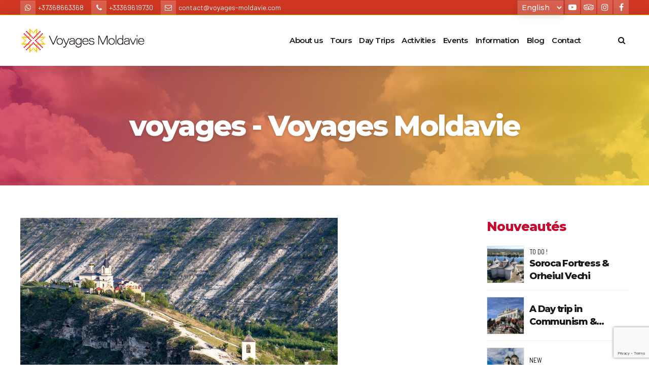

--- FILE ---
content_type: text/html; charset=UTF-8
request_url: https://voyages-moldavie.com/en/tag/voyages-en/
body_size: 32557
content:
<!DOCTYPE html>
<html class="no-js" dir="ltr" lang="en-GB" prefix="og: https://ogp.me/ns#" data-bt-theme="Travelicious 1.1.1">
<head>
		<meta charset="UTF-8">
		<meta name="viewport" content="width=device-width, initial-scale=1, maximum-scale=1, user-scalable=no">
		<meta name="mobile-web-app-capable" content="yes">
		<meta name="apple-mobile-web-app-capable" content="yes">
	
		<!-- All in One SEO 4.7.9.1 - aioseo.com -->
	<meta name="robots" content="max-image-preview:large" />
	<link rel="canonical" href="https://voyages-moldavie.com/en/tag/voyages-en/" />
	<meta name="generator" content="All in One SEO (AIOSEO) 4.7.9.1" />
		<script type="application/ld+json" class="aioseo-schema">
			{"@context":"https:\/\/schema.org","@graph":[{"@type":"BreadcrumbList","@id":"https:\/\/voyages-moldavie.com\/en\/tag\/voyages-en\/#breadcrumblist","itemListElement":[{"@type":"ListItem","@id":"https:\/\/voyages-moldavie.com\/#listItem","position":1,"name":"Home","item":"https:\/\/voyages-moldavie.com\/","nextItem":{"@type":"ListItem","@id":"https:\/\/voyages-moldavie.com\/en\/tag\/voyages-en\/#listItem","name":"voyages"}},{"@type":"ListItem","@id":"https:\/\/voyages-moldavie.com\/en\/tag\/voyages-en\/#listItem","position":2,"name":"voyages","previousItem":{"@type":"ListItem","@id":"https:\/\/voyages-moldavie.com\/#listItem","name":"Home"}}]},{"@type":"CollectionPage","@id":"https:\/\/voyages-moldavie.com\/en\/tag\/voyages-en\/#collectionpage","url":"https:\/\/voyages-moldavie.com\/en\/tag\/voyages-en\/","name":"voyages - Voyages Moldavie","inLanguage":"en-GB","isPartOf":{"@id":"https:\/\/voyages-moldavie.com\/#website"},"breadcrumb":{"@id":"https:\/\/voyages-moldavie.com\/en\/tag\/voyages-en\/#breadcrumblist"}},{"@type":"Organization","@id":"https:\/\/voyages-moldavie.com\/#organization","name":"Voyages Moldavie","description":"Le tourisme authentique","url":"https:\/\/voyages-moldavie.com\/"},{"@type":"WebSite","@id":"https:\/\/voyages-moldavie.com\/#website","url":"https:\/\/voyages-moldavie.com\/","name":"Voyages Moldavie","description":"Le tourisme authentique","inLanguage":"en-GB","publisher":{"@id":"https:\/\/voyages-moldavie.com\/#organization"}}]}
		</script>
		<!-- All in One SEO -->


	<!-- This site is optimized with the Yoast SEO plugin v20.5 - https://yoast.com/wordpress/plugins/seo/ -->
	<title>voyages - Voyages Moldavie</title>
	<link rel="canonical" href="https://voyages-moldavie.com/en/tag/voyages-en/" />
	<meta property="og:locale" content="en_GB" />
	<meta property="og:type" content="article" />
	<meta property="og:title" content="Archives des voyages - Voyages Moldavie" />
	<meta property="og:url" content="https://voyages-moldavie.com/en/tag/voyages-en/" />
	<meta property="og:site_name" content="Voyages Moldavie" />
	<meta name="twitter:card" content="summary_large_image" />
	<script type="application/ld+json" class="yoast-schema-graph">{"@context":"https://schema.org","@graph":[{"@type":"CollectionPage","@id":"https://voyages-moldavie.com/en/tag/voyages-en/","url":"https://voyages-moldavie.com/en/tag/voyages-en/","name":"Archives des voyages - Voyages Moldavie","isPartOf":{"@id":"https://voyages-moldavie.com/en/#website"},"primaryImageOfPage":{"@id":"https://voyages-moldavie.com/en/tag/voyages-en/#primaryimage"},"image":{"@id":"https://voyages-moldavie.com/en/tag/voyages-en/#primaryimage"},"thumbnailUrl":"https://voyages-moldavie.com/wp-content/uploads/2020/02/sunset-landscape-orheiul-vechi-moldova_1268-5808.jpg","breadcrumb":{"@id":"https://voyages-moldavie.com/en/tag/voyages-en/#breadcrumb"},"inLanguage":"en-GB"},{"@type":"ImageObject","inLanguage":"en-GB","@id":"https://voyages-moldavie.com/en/tag/voyages-en/#primaryimage","url":"https://voyages-moldavie.com/wp-content/uploads/2020/02/sunset-landscape-orheiul-vechi-moldova_1268-5808.jpg","contentUrl":"https://voyages-moldavie.com/wp-content/uploads/2020/02/sunset-landscape-orheiul-vechi-moldova_1268-5808.jpg","width":626,"height":417},{"@type":"BreadcrumbList","@id":"https://voyages-moldavie.com/en/tag/voyages-en/#breadcrumb","itemListElement":[{"@type":"ListItem","position":1,"name":"Accueil","item":"https://voyages-moldavie.com/en/"},{"@type":"ListItem","position":2,"name":"voyages"}]},{"@type":"WebSite","@id":"https://voyages-moldavie.com/en/#website","url":"https://voyages-moldavie.com/en/","name":"Voyages Moldavie","description":"Le tourisme authentique","potentialAction":[{"@type":"SearchAction","target":{"@type":"EntryPoint","urlTemplate":"https://voyages-moldavie.com/en/?s={search_term_string}"},"query-input":"required name=search_term_string"}],"inLanguage":"en-GB"}]}</script>
	<!-- / Yoast SEO plugin. -->


<link rel='dns-prefetch' href='//code.jquery.com' />
<link rel='dns-prefetch' href='//fonts.googleapis.com' />
<link rel="alternate" type="application/rss+xml" title="Voyages Moldavie &raquo; Feed" href="https://voyages-moldavie.com/en/feed/" />
<link rel="alternate" type="application/rss+xml" title="Voyages Moldavie &raquo; Comments Feed" href="https://voyages-moldavie.com/en/comments/feed/" />
<link rel="alternate" type="application/rss+xml" title="Voyages Moldavie &raquo; voyages Tag Feed" href="https://voyages-moldavie.com/en/tag/voyages-en/feed/" />
		<!-- This site uses the Google Analytics by MonsterInsights plugin v9.2.4 - Using Analytics tracking - https://www.monsterinsights.com/ -->
							<script src="//www.googletagmanager.com/gtag/js?id=G-R6711VVN6T"  data-cfasync="false" data-wpfc-render="false" type="text/javascript" async></script>
			<script data-cfasync="false" data-wpfc-render="false" type="text/javascript">
				var mi_version = '9.2.4';
				var mi_track_user = true;
				var mi_no_track_reason = '';
								var MonsterInsightsDefaultLocations = {"page_location":"https:\/\/voyages-moldavie.com\/en\/tag\/voyages-en\/"};
				if ( typeof MonsterInsightsPrivacyGuardFilter === 'function' ) {
					var MonsterInsightsLocations = (typeof MonsterInsightsExcludeQuery === 'object') ? MonsterInsightsPrivacyGuardFilter( MonsterInsightsExcludeQuery ) : MonsterInsightsPrivacyGuardFilter( MonsterInsightsDefaultLocations );
				} else {
					var MonsterInsightsLocations = (typeof MonsterInsightsExcludeQuery === 'object') ? MonsterInsightsExcludeQuery : MonsterInsightsDefaultLocations;
				}

								var disableStrs = [
										'ga-disable-G-R6711VVN6T',
									];

				/* Function to detect opted out users */
				function __gtagTrackerIsOptedOut() {
					for (var index = 0; index < disableStrs.length; index++) {
						if (document.cookie.indexOf(disableStrs[index] + '=true') > -1) {
							return true;
						}
					}

					return false;
				}

				/* Disable tracking if the opt-out cookie exists. */
				if (__gtagTrackerIsOptedOut()) {
					for (var index = 0; index < disableStrs.length; index++) {
						window[disableStrs[index]] = true;
					}
				}

				/* Opt-out function */
				function __gtagTrackerOptout() {
					for (var index = 0; index < disableStrs.length; index++) {
						document.cookie = disableStrs[index] + '=true; expires=Thu, 31 Dec 2099 23:59:59 UTC; path=/';
						window[disableStrs[index]] = true;
					}
				}

				if ('undefined' === typeof gaOptout) {
					function gaOptout() {
						__gtagTrackerOptout();
					}
				}
								window.dataLayer = window.dataLayer || [];

				window.MonsterInsightsDualTracker = {
					helpers: {},
					trackers: {},
				};
				if (mi_track_user) {
					function __gtagDataLayer() {
						dataLayer.push(arguments);
					}

					function __gtagTracker(type, name, parameters) {
						if (!parameters) {
							parameters = {};
						}

						if (parameters.send_to) {
							__gtagDataLayer.apply(null, arguments);
							return;
						}

						if (type === 'event') {
														parameters.send_to = monsterinsights_frontend.v4_id;
							var hookName = name;
							if (typeof parameters['event_category'] !== 'undefined') {
								hookName = parameters['event_category'] + ':' + name;
							}

							if (typeof MonsterInsightsDualTracker.trackers[hookName] !== 'undefined') {
								MonsterInsightsDualTracker.trackers[hookName](parameters);
							} else {
								__gtagDataLayer('event', name, parameters);
							}
							
						} else {
							__gtagDataLayer.apply(null, arguments);
						}
					}

					__gtagTracker('js', new Date());
					__gtagTracker('set', {
						'developer_id.dZGIzZG': true,
											});
					if ( MonsterInsightsLocations.page_location ) {
						__gtagTracker('set', MonsterInsightsLocations);
					}
										__gtagTracker('config', 'G-R6711VVN6T', {"forceSSL":"true","link_attribution":"true"} );
															window.gtag = __gtagTracker;										(function () {
						/* https://developers.google.com/analytics/devguides/collection/analyticsjs/ */
						/* ga and __gaTracker compatibility shim. */
						var noopfn = function () {
							return null;
						};
						var newtracker = function () {
							return new Tracker();
						};
						var Tracker = function () {
							return null;
						};
						var p = Tracker.prototype;
						p.get = noopfn;
						p.set = noopfn;
						p.send = function () {
							var args = Array.prototype.slice.call(arguments);
							args.unshift('send');
							__gaTracker.apply(null, args);
						};
						var __gaTracker = function () {
							var len = arguments.length;
							if (len === 0) {
								return;
							}
							var f = arguments[len - 1];
							if (typeof f !== 'object' || f === null || typeof f.hitCallback !== 'function') {
								if ('send' === arguments[0]) {
									var hitConverted, hitObject = false, action;
									if ('event' === arguments[1]) {
										if ('undefined' !== typeof arguments[3]) {
											hitObject = {
												'eventAction': arguments[3],
												'eventCategory': arguments[2],
												'eventLabel': arguments[4],
												'value': arguments[5] ? arguments[5] : 1,
											}
										}
									}
									if ('pageview' === arguments[1]) {
										if ('undefined' !== typeof arguments[2]) {
											hitObject = {
												'eventAction': 'page_view',
												'page_path': arguments[2],
											}
										}
									}
									if (typeof arguments[2] === 'object') {
										hitObject = arguments[2];
									}
									if (typeof arguments[5] === 'object') {
										Object.assign(hitObject, arguments[5]);
									}
									if ('undefined' !== typeof arguments[1].hitType) {
										hitObject = arguments[1];
										if ('pageview' === hitObject.hitType) {
											hitObject.eventAction = 'page_view';
										}
									}
									if (hitObject) {
										action = 'timing' === arguments[1].hitType ? 'timing_complete' : hitObject.eventAction;
										hitConverted = mapArgs(hitObject);
										__gtagTracker('event', action, hitConverted);
									}
								}
								return;
							}

							function mapArgs(args) {
								var arg, hit = {};
								var gaMap = {
									'eventCategory': 'event_category',
									'eventAction': 'event_action',
									'eventLabel': 'event_label',
									'eventValue': 'event_value',
									'nonInteraction': 'non_interaction',
									'timingCategory': 'event_category',
									'timingVar': 'name',
									'timingValue': 'value',
									'timingLabel': 'event_label',
									'page': 'page_path',
									'location': 'page_location',
									'title': 'page_title',
									'referrer' : 'page_referrer',
								};
								for (arg in args) {
																		if (!(!args.hasOwnProperty(arg) || !gaMap.hasOwnProperty(arg))) {
										hit[gaMap[arg]] = args[arg];
									} else {
										hit[arg] = args[arg];
									}
								}
								return hit;
							}

							try {
								f.hitCallback();
							} catch (ex) {
							}
						};
						__gaTracker.create = newtracker;
						__gaTracker.getByName = newtracker;
						__gaTracker.getAll = function () {
							return [];
						};
						__gaTracker.remove = noopfn;
						__gaTracker.loaded = true;
						window['__gaTracker'] = __gaTracker;
					})();
									} else {
										console.log("");
					(function () {
						function __gtagTracker() {
							return null;
						}

						window['__gtagTracker'] = __gtagTracker;
						window['gtag'] = __gtagTracker;
					})();
									}
			</script>
				<!-- / Google Analytics by MonsterInsights -->
		<script type="text/javascript">
window._wpemojiSettings = {"baseUrl":"https:\/\/s.w.org\/images\/core\/emoji\/14.0.0\/72x72\/","ext":".png","svgUrl":"https:\/\/s.w.org\/images\/core\/emoji\/14.0.0\/svg\/","svgExt":".svg","source":{"concatemoji":"https:\/\/voyages-moldavie.com\/wp-includes\/js\/wp-emoji-release.min.js?ver=6.1.9"}};
/*! This file is auto-generated */
!function(e,a,t){var n,r,o,i=a.createElement("canvas"),p=i.getContext&&i.getContext("2d");function s(e,t){var a=String.fromCharCode,e=(p.clearRect(0,0,i.width,i.height),p.fillText(a.apply(this,e),0,0),i.toDataURL());return p.clearRect(0,0,i.width,i.height),p.fillText(a.apply(this,t),0,0),e===i.toDataURL()}function c(e){var t=a.createElement("script");t.src=e,t.defer=t.type="text/javascript",a.getElementsByTagName("head")[0].appendChild(t)}for(o=Array("flag","emoji"),t.supports={everything:!0,everythingExceptFlag:!0},r=0;r<o.length;r++)t.supports[o[r]]=function(e){if(p&&p.fillText)switch(p.textBaseline="top",p.font="600 32px Arial",e){case"flag":return s([127987,65039,8205,9895,65039],[127987,65039,8203,9895,65039])?!1:!s([55356,56826,55356,56819],[55356,56826,8203,55356,56819])&&!s([55356,57332,56128,56423,56128,56418,56128,56421,56128,56430,56128,56423,56128,56447],[55356,57332,8203,56128,56423,8203,56128,56418,8203,56128,56421,8203,56128,56430,8203,56128,56423,8203,56128,56447]);case"emoji":return!s([129777,127995,8205,129778,127999],[129777,127995,8203,129778,127999])}return!1}(o[r]),t.supports.everything=t.supports.everything&&t.supports[o[r]],"flag"!==o[r]&&(t.supports.everythingExceptFlag=t.supports.everythingExceptFlag&&t.supports[o[r]]);t.supports.everythingExceptFlag=t.supports.everythingExceptFlag&&!t.supports.flag,t.DOMReady=!1,t.readyCallback=function(){t.DOMReady=!0},t.supports.everything||(n=function(){t.readyCallback()},a.addEventListener?(a.addEventListener("DOMContentLoaded",n,!1),e.addEventListener("load",n,!1)):(e.attachEvent("onload",n),a.attachEvent("onreadystatechange",function(){"complete"===a.readyState&&t.readyCallback()})),(e=t.source||{}).concatemoji?c(e.concatemoji):e.wpemoji&&e.twemoji&&(c(e.twemoji),c(e.wpemoji)))}(window,document,window._wpemojiSettings);
</script>
<style type="text/css">
img.wp-smiley,
img.emoji {
	display: inline !important;
	border: none !important;
	box-shadow: none !important;
	height: 1em !important;
	width: 1em !important;
	margin: 0 0.07em !important;
	vertical-align: -0.1em !important;
	background: none !important;
	padding: 0 !important;
}
</style>
	<link rel='stylesheet' id='wp-block-library-css' href='https://voyages-moldavie.com/wp-includes/css/dist/block-library/style.min.css?ver=6.1.9' type='text/css' media='all' />
<link rel='stylesheet' id='classic-theme-styles-css' href='https://voyages-moldavie.com/wp-includes/css/classic-themes.min.css?ver=1' type='text/css' media='all' />
<style id='global-styles-inline-css' type='text/css'>
body{--wp--preset--color--black: #000000;--wp--preset--color--cyan-bluish-gray: #abb8c3;--wp--preset--color--white: #ffffff;--wp--preset--color--pale-pink: #f78da7;--wp--preset--color--vivid-red: #cf2e2e;--wp--preset--color--luminous-vivid-orange: #ff6900;--wp--preset--color--luminous-vivid-amber: #fcb900;--wp--preset--color--light-green-cyan: #7bdcb5;--wp--preset--color--vivid-green-cyan: #00d084;--wp--preset--color--pale-cyan-blue: #8ed1fc;--wp--preset--color--vivid-cyan-blue: #0693e3;--wp--preset--color--vivid-purple: #9b51e0;--wp--preset--gradient--vivid-cyan-blue-to-vivid-purple: linear-gradient(135deg,rgba(6,147,227,1) 0%,rgb(155,81,224) 100%);--wp--preset--gradient--light-green-cyan-to-vivid-green-cyan: linear-gradient(135deg,rgb(122,220,180) 0%,rgb(0,208,130) 100%);--wp--preset--gradient--luminous-vivid-amber-to-luminous-vivid-orange: linear-gradient(135deg,rgba(252,185,0,1) 0%,rgba(255,105,0,1) 100%);--wp--preset--gradient--luminous-vivid-orange-to-vivid-red: linear-gradient(135deg,rgba(255,105,0,1) 0%,rgb(207,46,46) 100%);--wp--preset--gradient--very-light-gray-to-cyan-bluish-gray: linear-gradient(135deg,rgb(238,238,238) 0%,rgb(169,184,195) 100%);--wp--preset--gradient--cool-to-warm-spectrum: linear-gradient(135deg,rgb(74,234,220) 0%,rgb(151,120,209) 20%,rgb(207,42,186) 40%,rgb(238,44,130) 60%,rgb(251,105,98) 80%,rgb(254,248,76) 100%);--wp--preset--gradient--blush-light-purple: linear-gradient(135deg,rgb(255,206,236) 0%,rgb(152,150,240) 100%);--wp--preset--gradient--blush-bordeaux: linear-gradient(135deg,rgb(254,205,165) 0%,rgb(254,45,45) 50%,rgb(107,0,62) 100%);--wp--preset--gradient--luminous-dusk: linear-gradient(135deg,rgb(255,203,112) 0%,rgb(199,81,192) 50%,rgb(65,88,208) 100%);--wp--preset--gradient--pale-ocean: linear-gradient(135deg,rgb(255,245,203) 0%,rgb(182,227,212) 50%,rgb(51,167,181) 100%);--wp--preset--gradient--electric-grass: linear-gradient(135deg,rgb(202,248,128) 0%,rgb(113,206,126) 100%);--wp--preset--gradient--midnight: linear-gradient(135deg,rgb(2,3,129) 0%,rgb(40,116,252) 100%);--wp--preset--duotone--dark-grayscale: url('#wp-duotone-dark-grayscale');--wp--preset--duotone--grayscale: url('#wp-duotone-grayscale');--wp--preset--duotone--purple-yellow: url('#wp-duotone-purple-yellow');--wp--preset--duotone--blue-red: url('#wp-duotone-blue-red');--wp--preset--duotone--midnight: url('#wp-duotone-midnight');--wp--preset--duotone--magenta-yellow: url('#wp-duotone-magenta-yellow');--wp--preset--duotone--purple-green: url('#wp-duotone-purple-green');--wp--preset--duotone--blue-orange: url('#wp-duotone-blue-orange');--wp--preset--font-size--small: 13px;--wp--preset--font-size--medium: 20px;--wp--preset--font-size--large: 36px;--wp--preset--font-size--x-large: 42px;--wp--preset--spacing--20: 0.44rem;--wp--preset--spacing--30: 0.67rem;--wp--preset--spacing--40: 1rem;--wp--preset--spacing--50: 1.5rem;--wp--preset--spacing--60: 2.25rem;--wp--preset--spacing--70: 3.38rem;--wp--preset--spacing--80: 5.06rem;}:where(.is-layout-flex){gap: 0.5em;}body .is-layout-flow > .alignleft{float: left;margin-inline-start: 0;margin-inline-end: 2em;}body .is-layout-flow > .alignright{float: right;margin-inline-start: 2em;margin-inline-end: 0;}body .is-layout-flow > .aligncenter{margin-left: auto !important;margin-right: auto !important;}body .is-layout-constrained > .alignleft{float: left;margin-inline-start: 0;margin-inline-end: 2em;}body .is-layout-constrained > .alignright{float: right;margin-inline-start: 2em;margin-inline-end: 0;}body .is-layout-constrained > .aligncenter{margin-left: auto !important;margin-right: auto !important;}body .is-layout-constrained > :where(:not(.alignleft):not(.alignright):not(.alignfull)){max-width: var(--wp--style--global--content-size);margin-left: auto !important;margin-right: auto !important;}body .is-layout-constrained > .alignwide{max-width: var(--wp--style--global--wide-size);}body .is-layout-flex{display: flex;}body .is-layout-flex{flex-wrap: wrap;align-items: center;}body .is-layout-flex > *{margin: 0;}:where(.wp-block-columns.is-layout-flex){gap: 2em;}.has-black-color{color: var(--wp--preset--color--black) !important;}.has-cyan-bluish-gray-color{color: var(--wp--preset--color--cyan-bluish-gray) !important;}.has-white-color{color: var(--wp--preset--color--white) !important;}.has-pale-pink-color{color: var(--wp--preset--color--pale-pink) !important;}.has-vivid-red-color{color: var(--wp--preset--color--vivid-red) !important;}.has-luminous-vivid-orange-color{color: var(--wp--preset--color--luminous-vivid-orange) !important;}.has-luminous-vivid-amber-color{color: var(--wp--preset--color--luminous-vivid-amber) !important;}.has-light-green-cyan-color{color: var(--wp--preset--color--light-green-cyan) !important;}.has-vivid-green-cyan-color{color: var(--wp--preset--color--vivid-green-cyan) !important;}.has-pale-cyan-blue-color{color: var(--wp--preset--color--pale-cyan-blue) !important;}.has-vivid-cyan-blue-color{color: var(--wp--preset--color--vivid-cyan-blue) !important;}.has-vivid-purple-color{color: var(--wp--preset--color--vivid-purple) !important;}.has-black-background-color{background-color: var(--wp--preset--color--black) !important;}.has-cyan-bluish-gray-background-color{background-color: var(--wp--preset--color--cyan-bluish-gray) !important;}.has-white-background-color{background-color: var(--wp--preset--color--white) !important;}.has-pale-pink-background-color{background-color: var(--wp--preset--color--pale-pink) !important;}.has-vivid-red-background-color{background-color: var(--wp--preset--color--vivid-red) !important;}.has-luminous-vivid-orange-background-color{background-color: var(--wp--preset--color--luminous-vivid-orange) !important;}.has-luminous-vivid-amber-background-color{background-color: var(--wp--preset--color--luminous-vivid-amber) !important;}.has-light-green-cyan-background-color{background-color: var(--wp--preset--color--light-green-cyan) !important;}.has-vivid-green-cyan-background-color{background-color: var(--wp--preset--color--vivid-green-cyan) !important;}.has-pale-cyan-blue-background-color{background-color: var(--wp--preset--color--pale-cyan-blue) !important;}.has-vivid-cyan-blue-background-color{background-color: var(--wp--preset--color--vivid-cyan-blue) !important;}.has-vivid-purple-background-color{background-color: var(--wp--preset--color--vivid-purple) !important;}.has-black-border-color{border-color: var(--wp--preset--color--black) !important;}.has-cyan-bluish-gray-border-color{border-color: var(--wp--preset--color--cyan-bluish-gray) !important;}.has-white-border-color{border-color: var(--wp--preset--color--white) !important;}.has-pale-pink-border-color{border-color: var(--wp--preset--color--pale-pink) !important;}.has-vivid-red-border-color{border-color: var(--wp--preset--color--vivid-red) !important;}.has-luminous-vivid-orange-border-color{border-color: var(--wp--preset--color--luminous-vivid-orange) !important;}.has-luminous-vivid-amber-border-color{border-color: var(--wp--preset--color--luminous-vivid-amber) !important;}.has-light-green-cyan-border-color{border-color: var(--wp--preset--color--light-green-cyan) !important;}.has-vivid-green-cyan-border-color{border-color: var(--wp--preset--color--vivid-green-cyan) !important;}.has-pale-cyan-blue-border-color{border-color: var(--wp--preset--color--pale-cyan-blue) !important;}.has-vivid-cyan-blue-border-color{border-color: var(--wp--preset--color--vivid-cyan-blue) !important;}.has-vivid-purple-border-color{border-color: var(--wp--preset--color--vivid-purple) !important;}.has-vivid-cyan-blue-to-vivid-purple-gradient-background{background: var(--wp--preset--gradient--vivid-cyan-blue-to-vivid-purple) !important;}.has-light-green-cyan-to-vivid-green-cyan-gradient-background{background: var(--wp--preset--gradient--light-green-cyan-to-vivid-green-cyan) !important;}.has-luminous-vivid-amber-to-luminous-vivid-orange-gradient-background{background: var(--wp--preset--gradient--luminous-vivid-amber-to-luminous-vivid-orange) !important;}.has-luminous-vivid-orange-to-vivid-red-gradient-background{background: var(--wp--preset--gradient--luminous-vivid-orange-to-vivid-red) !important;}.has-very-light-gray-to-cyan-bluish-gray-gradient-background{background: var(--wp--preset--gradient--very-light-gray-to-cyan-bluish-gray) !important;}.has-cool-to-warm-spectrum-gradient-background{background: var(--wp--preset--gradient--cool-to-warm-spectrum) !important;}.has-blush-light-purple-gradient-background{background: var(--wp--preset--gradient--blush-light-purple) !important;}.has-blush-bordeaux-gradient-background{background: var(--wp--preset--gradient--blush-bordeaux) !important;}.has-luminous-dusk-gradient-background{background: var(--wp--preset--gradient--luminous-dusk) !important;}.has-pale-ocean-gradient-background{background: var(--wp--preset--gradient--pale-ocean) !important;}.has-electric-grass-gradient-background{background: var(--wp--preset--gradient--electric-grass) !important;}.has-midnight-gradient-background{background: var(--wp--preset--gradient--midnight) !important;}.has-small-font-size{font-size: var(--wp--preset--font-size--small) !important;}.has-medium-font-size{font-size: var(--wp--preset--font-size--medium) !important;}.has-large-font-size{font-size: var(--wp--preset--font-size--large) !important;}.has-x-large-font-size{font-size: var(--wp--preset--font-size--x-large) !important;}
.wp-block-navigation a:where(:not(.wp-element-button)){color: inherit;}
:where(.wp-block-columns.is-layout-flex){gap: 2em;}
.wp-block-pullquote{font-size: 1.5em;line-height: 1.6;}
</style>
<link rel='stylesheet' id='bt_bb_content_elements-css' href='https://voyages-moldavie.com/wp-content/plugins/bold-page-builder/css/front_end/content_elements.crush.css?ver=5.2.6' type='text/css' media='all' />
<link rel='stylesheet' id='bt_bb_slick-css' href='https://voyages-moldavie.com/wp-content/plugins/bold-page-builder/slick/slick.css?ver=5.2.6' type='text/css' media='all' />
<link rel='stylesheet' id='bt_cc_style-css' href='https://voyages-moldavie.com/wp-content/plugins/bt_cost_calculator/style.min.css?ver=6.1.9' type='text/css' media='all' />
<link rel='stylesheet' id='contact-form-7-css' href='https://voyages-moldavie.com/wp-content/plugins/contact-form-7/includes/css/styles.css?ver=5.7.5.1' type='text/css' media='all' />
<link rel='stylesheet' id='tour-jquery-ui-css-css' href='//code.jquery.com/ui/1.12.1/themes/base/jquery-ui.css?ver=6.1.9' type='text/css' media='screen' />
<link rel='stylesheet' id='date_dropdowns_css-css' href='https://voyages-moldavie.com/wp-content/plugins/travelicious/assets/css/jquery.date-dropdowns.css?ver=6.1.9' type='text/css' media='screen' />
<link rel='stylesheet' id='travelicious-style-css' href='https://voyages-moldavie.com/wp-content/themes/travelicious/style.css?ver=6.1.9' type='text/css' media='screen' />
<style id='travelicious-style-inline-css' type='text/css'>
select, input{font-family: "Barlow";} input[type="file"]::-webkit-file-upload-button{background: #c6092e; font-family: Montserrat,Arial,Helvetica,sans-serif;} input[type="file"]::-webkit-file-upload-button:hover{background: #f8cc00 !important;} input[type="file"]::-ms-browse{background: #c6092e; font-family: Montserrat,Arial,Helvetica,sans-serif;} input[type="file"]::-ms-browse:hover{background: #f8cc00 !important;} .fancy-select ul.options li:before, .fancy-select ul.options li:first-child:before, .fancy-select ul.options li:last-child:before{ background: -webkit-linear-gradient(left,#fff 0%,#f8cc00 100%); background: -moz-linear-gradient(left,#fff 0%,#f8cc00 100%); background: linear-gradient(to right,#fff 0%,#f8cc00 100%);} .fancy-select ul.options li:hover{background: #c6092e;} .btContent a{color: #c6092e;} a:hover{ color: #c6092e;} .btText a{color: #c6092e;} body{font-family: "Barlow",Arial,Helvetica,sans-serif;} h1, h2, h3, h4, h5, h6{font-family: "Montserrat";} blockquote{ font-family: "Montserrat";} blockquote:after{ background: -webkit-linear-gradient(left,#c6092e 0%,#f8cc00 100%); background: -moz-linear-gradient(left,#c6092e 0%,#f8cc00 100%); background: linear-gradient(to right,#c6092e 0%,#f8cc00 100%);} .btReverseGradient blockquote:after{background: -webkit-linear-gradient(left,#f8cc00 0%,#c6092e 100%); background: -moz-linear-gradient(left,#f8cc00 0%,#c6092e 100%); background: linear-gradient(to right,#f8cc00 0%,#c6092e 100%);} .btContentHolder table thead th{ background-color: #c6092e;} .btAccentDarkHeader .btPreloader .animation > div:first-child, .btLightAccentHeader .btPreloader .animation > div:first-child, .btTransparentLightHeader .btPreloader .animation > div:first-child{ background-color: #c6092e;} .btPreloader .animation .preloaderLogo{height: 100px;} .btLoader{ border-top: 2px solid #c6092e !important; border-bottom: 2px solid #c6092e !important;} .btLoader:before{ border-left: 2px solid #f8cc00 !important; border-right: 2px solid #f8cc00 !important;} .btErrorPage{min-height: -webkit-calc(100vh - 100px); min-height: -moz-calc(100vh - 100px); min-height: calc(100vh - 100px);} .btMenuBelowLogo .btErrorPage{height: -webkit-calc(100vh - 50px - 100px - 1px); height: -moz-calc(100vh - 50px - 100px - 1px); height: calc(100vh - 50px - 100px - 1px);} .btErrorPage .bt_bb_row .bt_bb_column[data-width="6"] .bt_bb_button a{background: #c6092e;} .btErrorPage .bt_bb_row .bt_bb_column[data-width="6"] .bt_bb_button a:before{ background: -webkit-linear-gradient(bottom,#f8cc00 0%,#c6092e 90%); background: -moz-linear-gradient(bottom,#f8cc00 0%,#c6092e 90%); background: linear-gradient(to top,#f8cc00 0%,#c6092e 90%);} .btBelowMenu .btPageHeadline.btTourHeadline .bt_bb_headline h1{padding-top: 100px;} .btBelowMenu .btPageHeadline.btTourHeadline .bt_bb_headline .bt_bb_headline_superheadline{padding-top: -webkit-calc(100px + 1.22em); padding-top: -moz-calc(100px + 1.22em); padding-top: calc(100px + 1.22em);} .btHeaderWidgetsLeftRightOn.btBelowMenu .btPageHeadline.btTourHeadline .bt_bb_headline .bt_bb_headline_superheadline{padding-top: -webkit-calc(100px + 1.22em + 1.83em); padding-top: -moz-calc(100px + 1.22em + 1.83em); padding-top: calc(100px + 1.22em + 1.83em);} .btMenuBelowLogo.btBelowMenu .btPageHeadline.btTourHeadline .bt_bb_headline .bt_bb_headline_superheadline{padding-top: -webkit-calc(100px + 50px + 1.22em); padding-top: -moz-calc(100px + 50px + 1.22em); padding-top: calc(100px + 50px + 1.22em);} .btHeaderWidgetsLeftRightOn.btMenuBelowLogo.btBelowMenu .btPageHeadline.btTourHeadline .bt_bb_headline .bt_bb_headline_superheadline{padding-top: -webkit-calc(100px + 50px + 1.22em + 1.83em); padding-top: -moz-calc(100px + 50px + 1.22em + 1.83em); padding-top: calc(100px + 50px + 1.22em + 1.83em);} .btBelowMenu .btPageHeadline.btTourStandardHeadline, .btBelowMenu .btPageHeadline.btTourImageHeadline{height: -webkit-calc(100px + 35em); height: -moz-calc(100px + 35em); height: calc(100px + 35em);} .btBelowMenu.btMenuBelowLogo .btPageHeadline.btTourStandardHeadline, .btBelowMenu.btMenuBelowLogo .btPageHeadline.btTourImageHeadline{height: -webkit-calc(100px + 50px + 35em); height: -moz-calc(100px + 50px + 35em); height: calc(100px + 50px + 35em);} .btPageHeadline.btTourStandardHeadline[style="background-image:url()"] .bt_bb_headline .bt_bb_headline_superheadline a:first-child:before{color: #c6092e;} .btPageHeadline.btTourStandardHeadline[style="background-image:url()"] .bt_bb_headline .bt_bb_headline_superheadline a:hover{color: #c6092e;} .btBelowMenu .btPageHeadline.btTourVideo .bt-video-container{height: -webkit-calc(100px + 40em); height: -moz-calc(100px + 40em); height: calc(100px + 40em);} .btHeaderWidgetsLeftRightOn.btBelowMenu .btPageHeadline.btTourVideo .bt-video-container{height: -webkit-calc(100px + 40em + 1.83em); height: -moz-calc(100px + 40em + 1.83em); height: calc(100px + 40em + 1.83em);} .btMenuBelowLogo.btBelowMenu .btPageHeadline.btTourVideo .bt-video-container{height: -webkit-calc(100px + 50px + 40em); height: -moz-calc(100px + 50px + 40em); height: calc(100px + 50px + 40em);} .btHeaderWidgetsLeftRightOn.btMenuBelowLogo.btBelowMenu .btPageHeadline.btTourVideo .bt-video-container{height: -webkit-calc(100px + 50px + 40em + 1.83em); height: -moz-calc(100px + 50px + 40em + 1.83em); height: calc(100px + 50px + 40em + 1.83em);} .btBelowMenu .btPageHeadline.btTourVideoImageSlider .bt-video-container{height: -webkit-calc(100px + 40em); height: -moz-calc(100px + 40em); height: calc(100px + 40em);} .btBelowMenu .btPageHeadline.btTourVideoImageSlider .bt-video-container .mejs-container .mejs-layers .mejs-overlay-loading, .btBelowMenu .btPageHeadline.btTourVideoImageSlider .bt-video-container .mejs-container .mejs-layers .mejs-overlay-play{padding-top: 100px;} .btHeaderWidgetsLeftRightOn.btBelowMenu .btPageHeadline.btTourVideoImageSlider .bt-video-container{height: -webkit-calc(100px + 40em + 1.83em); height: -moz-calc(100px + 40em + 1.83em); height: calc(100px + 40em + 1.83em);} .btMenuBelowLogo.btBelowMenu .btPageHeadline.btTourVideoImageSlider .bt-video-container{height: -webkit-calc(100px + 50px + 40em); height: -moz-calc(100px + 50px + 40em); height: calc(100px + 50px + 40em);} .btHeaderWidgetsLeftRightOn.btMenuBelowLogo.btBelowMenu .btPageHeadline.btTourVideoImageSlider .bt-video-container{height: -webkit-calc(100px + 50px + 40em + 1.83em); height: -moz-calc(100px + 50px + 40em + 1.83em); height: calc(100px + 50px + 40em + 1.83em);} .btBelowMenu .btPageHeadline.btTourVideo .bt_bb_separator, .btBelowMenu .btPageHeadline.btTourImageSlider .bt_bb_separator, .btBelowMenu .btPageHeadline.btTourVideoImageSlider .bt_bb_separator{margin-top: -webkit-calc(100px + 40em); margin-top: -moz-calc(100px + 40em); margin-top: calc(100px + 40em);} .btMenuBelowLogo.btBelowMenu .btPageHeadline.btTourVideo .bt_bb_separator, .btMenuBelowLogo.btBelowMenu .btPageHeadline.btTourImageSlider .bt_bb_separator, .btMenuBelowLogo.btBelowMenu .btPageHeadline.btTourVideoImageSlider .bt_bb_separator{margin-top: -webkit-calc(100px + 50px + 40em); margin-top: -moz-calc(100px + 50px + 40em); margin-top: calc(100px + 50px + 40em);} .mainHeader{ font-family: "Montserrat";} .mainHeader a:hover{color: #c6092e;} .menuPort{font-family: "Montserrat";} .menuPort nav > ul > li > a{line-height: 100px;} .btTextLogo{font-family: "Montserrat"; line-height: 100px;} .btLogoArea .logo img{height: 100px;} .btTransparentDarkHeader .btHorizontalMenuTrigger:hover .bt_bb_icon:before, .btTransparentLightHeader .btHorizontalMenuTrigger:hover .bt_bb_icon:before, .btAccentLightHeader .btHorizontalMenuTrigger:hover .bt_bb_icon:before, .btAccentDarkHeader .btHorizontalMenuTrigger:hover .bt_bb_icon:before, .btLightDarkHeader .btHorizontalMenuTrigger:hover .bt_bb_icon:before, .btHasAltLogo.btStickyHeaderActive .btHorizontalMenuTrigger:hover .bt_bb_icon:before, .btTransparentDarkHeader .btHorizontalMenuTrigger:hover .bt_bb_icon:after, .btTransparentLightHeader .btHorizontalMenuTrigger:hover .bt_bb_icon:after, .btAccentLightHeader .btHorizontalMenuTrigger:hover .bt_bb_icon:after, .btAccentDarkHeader .btHorizontalMenuTrigger:hover .bt_bb_icon:after, .btLightDarkHeader .btHorizontalMenuTrigger:hover .bt_bb_icon:after, .btHasAltLogo.btStickyHeaderActive .btHorizontalMenuTrigger:hover .bt_bb_icon:after{border-top-color: #c6092e;} .btTransparentDarkHeader .btHorizontalMenuTrigger:hover .bt_bb_icon .bt_bb_icon_holder:before, .btTransparentLightHeader .btHorizontalMenuTrigger:hover .bt_bb_icon .bt_bb_icon_holder:before, .btAccentLightHeader .btHorizontalMenuTrigger:hover .bt_bb_icon .bt_bb_icon_holder:before, .btAccentDarkHeader .btHorizontalMenuTrigger:hover .bt_bb_icon .bt_bb_icon_holder:before, .btLightDarkHeader .btHorizontalMenuTrigger:hover .bt_bb_icon .bt_bb_icon_holder:before, .btHasAltLogo.btStickyHeaderActive .btHorizontalMenuTrigger:hover .bt_bb_icon .bt_bb_icon_holder:before{border-top-color: #c6092e;} .btMenuHorizontal .menuPort ul ul li a:hover{color: #c6092e;} .btMenuHorizontal .menuPort ul ul li > a:before{ background: -webkit-linear-gradient(left,#c6092e 0%,#f8cc00 100%); background: -moz-linear-gradient(left,#c6092e 0%,#f8cc00 100%); background: linear-gradient(to right,#c6092e 0%,#f8cc00 100%);} .btReverseGradient.btMenuHorizontal .menuPort ul ul li > a:before{background: -webkit-linear-gradient(left,#f8cc00 0%,#c6092e 100%); background: -moz-linear-gradient(left,#f8cc00 0%,#c6092e 100%); background: linear-gradient(to right,#f8cc00 0%,#c6092e 100%);} body.btMenuHorizontal .subToggler{ line-height: 100px;} .btMenuHorizontal .menuPort > nav > ul > li > a:after{ background: -webkit-linear-gradient(left,#c6092e 0%,#f8cc00 100%); background: -moz-linear-gradient(left,#c6092e 0%,#f8cc00 100%); background: linear-gradient(to right,#c6092e 0%,#f8cc00 100%);} .btReverseGradient.btMenuHorizontal .menuPort > nav > ul > li > a:after{background: -webkit-linear-gradient(left,#f8cc00 0%,#c6092e 100%); background: -moz-linear-gradient(left,#f8cc00 0%,#c6092e 100%); background: linear-gradient(to right,#f8cc00 0%,#c6092e 100%);} .btMenuHorizontal .menuPort > nav > ul ul{ font-family: Barlow,Arial,Helvetica,sans-serif;} html:not(.touch) body.btMenuHorizontal .menuPort > nav > ul > li.btMenuWideDropdown > ul > li > a{ font-family: Montserrat,Arial,Helvetica,sans-serif;} .btMenuHorizontal .topBarInMenu{ height: 100px;} .btAccentLightHeader .btBelowLogoArea, .btAccentLightHeader .topBar{background-color: #c6092e;} .btAccentLightHeader .btBelowLogoArea a:hover, .btAccentLightHeader .topBar a:hover{color: #f8cc00;} .btAccentLightHeader .btBelowLogoArea a:hover, .btAccentLightHeader .topBar a:hover{color: #f8cc00;} .btAccentLightHeader .btBelowLogoArea .btAccentIconWidget.btIconWidget .btIconWidgetIcon, .btAccentLightHeader .topBar .btAccentIconWidget.btIconWidget .btIconWidgetIcon{color: #f8cc00;} .btAccentLightHeader .btBelowLogoArea a.btIconWidget:hover, .btAccentLightHeader .topBar a.btIconWidget:hover{color: #f8cc00;} .btAccentLightHeader .btBelowLogoArea .widget_shopping_cart_content .btCartWidgetIcon span.cart-contents, .btAccentLightHeader .topBar .widget_shopping_cart_content .btCartWidgetIcon span.cart-contents{background: #f8cc00 !important;} .btAccentLightHeader .btBelowLogoArea .widget_shopping_cart_content .btCartWidgetIcon:hover, .btAccentLightHeader .topBar .widget_shopping_cart_content .btCartWidgetIcon:hover{color: #f8cc00 !important;} .btAccentDarkHeader .btBelowLogoArea, .btAccentDarkHeader .topBar{background-color: #c6092e;} .btAccentDarkHeader .btBelowLogoArea a:hover, .btAccentDarkHeader .topBar a:hover{color: #f8cc00;} .btAccentDarkHeader .btBelowLogoArea .btAccentIconWidget.btIconWidget .btIconWidgetIcon, .btAccentDarkHeader .topBar .btAccentIconWidget.btIconWidget .btIconWidgetIcon{color: #f8cc00;} .btAccentDarkHeader .btBelowLogoArea a.btIconWidget:hover, .btAccentDarkHeader .topBar a.btIconWidget:hover{color: #f8cc00;} .btAccentDarkHeader .btBelowLogoArea .widget_shopping_cart_content .btCartWidgetIcon span.cart-contents, .btAccentDarkHeader .topBar .widget_shopping_cart_content .btCartWidgetIcon span.cart-contents{background: #f8cc00 !important;} .btAccentDarkHeader .btBelowLogoArea .widget_shopping_cart_content .btCartWidgetIcon:hover, .btAccentDarkHeader .topBar .widget_shopping_cart_content .btCartWidgetIcon:hover{color: #f8cc00 !important;} .btLightAccentHeader .btLogoArea, .btLightAccentHeader .btVerticalHeaderTop{background-color: #c6092e;} .btLightAccentHeader .btLogoArea .topBarInMenu a:hover, .btLightAccentHeader .btLogoArea .topBarInLogoArea a:hover{color: #f8cc00;} .btLightAccentHeader .btLogoArea .topBarInMenu .btAccentIconWidget.btIconWidget .btIconWidgetIcon, .btLightAccentHeader .btLogoArea .topBarInLogoArea .btAccentIconWidget.btIconWidget .btIconWidgetIcon{color: #f8cc00;} .btLightAccentHeader .btLogoArea .topBarInMenu a.btIconWidget:hover, .btLightAccentHeader .btLogoArea .topBarInLogoArea a.btIconWidget:hover{color: #f8cc00;} .btLightAccentHeader .btLogoArea .topBarInMenu .widget_shopping_cart_content .btCartWidgetIcon span.cart-contents, .btLightAccentHeader .btLogoArea .topBarInLogoArea .widget_shopping_cart_content .btCartWidgetIcon span.cart-contents{background: #f8cc00 !important;} .btLightAccentHeader .btLogoArea .topBarInMenu .widget_shopping_cart_content .btCartWidgetIcon:hover, .btLightAccentHeader .btLogoArea .topBarInLogoArea .widget_shopping_cart_content .btCartWidgetIcon:hover{color: #f8cc00 !important;} .btLightAccentHeader.btMenuHorizontal.btBelowMenu .mainHeader .btLogoArea{background-color: #c6092e;} .btAccentGradientHeader .btLogoArea, .btAccentGradientHeader .btVerticalHeaderTop{background-color: #c6092e !important;} .btAccentGradientHeader .btLogoArea{ -webkit-box-shadow: 0 -5px 0 0 #f8cc00 inset; box-shadow: 0 -5px 0 0 #f8cc00 inset;} .btAccentGradientHeader .btLogoArea:before{ background: -webkit-linear-gradient(left,#c6092e 0%,transparent 100%); background: -moz-linear-gradient(left,#c6092e 0%,transparent 100%); background: linear-gradient(to right,#c6092e 0%,transparent 100%);} .btAccentGradientHeader .btLogoArea .topBarInMenu a:hover, .btAccentGradientHeader .btLogoArea .topBarInLogoArea a:hover{color: #f8cc00;} .btAccentGradientHeader .btLogoArea .topBarInMenu .btAccentIconWidget.btIconWidget .btIconWidgetIcon, .btAccentGradientHeader .btLogoArea .topBarInLogoArea .btAccentIconWidget.btIconWidget .btIconWidgetIcon{color: #f8cc00;} .btAccentGradientHeader .btLogoArea .topBarInMenu a.btIconWidget:hover, .btAccentGradientHeader .btLogoArea .topBarInLogoArea a.btIconWidget:hover{color: #f8cc00;} .btAccentGradientHeader .btLogoArea .topBarInMenu .widget_shopping_cart_content .btCartWidgetIcon span.cart-contents, .btAccentGradientHeader .btLogoArea .topBarInLogoArea .widget_shopping_cart_content .btCartWidgetIcon span.cart-contents{background: #f8cc00 !important;} .btAccentGradientHeader .btLogoArea .topBarInMenu .widget_shopping_cart_content .btCartWidgetIcon:hover, .btAccentGradientHeader .btLogoArea .topBarInLogoArea .widget_shopping_cart_content .btCartWidgetIcon:hover{color: #f8cc00 !important;} .btAccentGradientHeader.btMenuHorizontal.btBelowMenu .mainHeader .btLogoArea{background-color: #c6092e;} .btAlternateGradientHeader .btLogoArea, .btAlternateGradientHeader .btVerticalHeaderTop{background: -webkit-linear-gradient(left,#c6092e 0%,#f8cc00 100%) !important; background: -moz-linear-gradient(left,#c6092e 0%,#f8cc00 100%) !important; background: linear-gradient(to right,#c6092e 0%,#f8cc00 100%) !important;} .btAlternateGradientHeader .btLogoArea{ -webkit-box-shadow: 0 -5px 0 0 #c6092e inset; box-shadow: 0 -5px 0 0 #c6092e inset;} .btAlternateGradientHeader .btLogoArea:before{ background: -webkit-linear-gradient(left,#f8cc00 0%,transparent 100%); background: -moz-linear-gradient(left,#f8cc00 0%,transparent 100%); background: linear-gradient(to right,#f8cc00 0%,transparent 100%);} .btAlternateGradientHeader .btLogoArea a:hover, .btAlternateGradientHeader .btLogoArea a.btIconWidget:hover{color: #c6092e;} .btAlternateGradientHeader .btLogoArea .btAccentIconWidget.btIconWidget .btIconWidgetIcon{color: #c6092e;} .btAlternateGradientHeader .btLogoArea .widget_shopping_cart .widget_shopping_cart_content .btCartWidgetIcon:hover{color: #c6092e;} .btAlternateGradientHeader .btLogoArea .menuPort nav > ul > li.current-menu-ancestor > a:after, .btAlternateGradientHeader .btLogoArea .menuPort nav > ul > li.current-menu-item > a:after{background: #c6092e;} .btAlternateGradientHeader .btLogoArea .menuPort nav > ul > li.current-menu-ancestor.on > a:after, .btAlternateGradientHeader .btLogoArea .menuPort nav > ul > li.current-menu-item.on > a:after{background: #c6092e;} .btAlternateGradientHeader.btMenuHorizontal.btBelowMenu .mainHeader .btLogoArea{background-color: #c6092e;} .btVerticalMenuTrigger:hover .bt_bb_icon:before, .btVerticalMenuTrigger:hover .bt_bb_icon:after{border-top-color: #c6092e;} .btLightAccentHeader .btVerticalMenuTrigger:hover .bt_bb_icon:before, .btAccentGradientHeader .btVerticalMenuTrigger:hover .bt_bb_icon:before, .btAlternateGradientHeader.btMenuVerticalLeft .btVerticalMenuTrigger:hover .bt_bb_icon:before, .btLightAccentHeader .btVerticalMenuTrigger:hover .bt_bb_icon:after, .btAccentGradientHeader .btVerticalMenuTrigger:hover .bt_bb_icon:after, .btAlternateGradientHeader.btMenuVerticalLeft .btVerticalMenuTrigger:hover .bt_bb_icon:after{border-top-color: #f8cc00;} .btAlternateGradientHeader.btMenuVerticalright .btVerticalMenuTrigger:hover .bt_bb_icon:before, .btAlternateGradientHeader.btMenuVerticalright .btVerticalMenuTrigger:hover .bt_bb_icon:after{border-top-color: #c6092e;} .btVerticalMenuTrigger:hover .bt_bb_icon .bt_bb_icon_holder:before{border-top-color: #c6092e;} .btLightAccentHeader .btVerticalMenuTrigger:hover .bt_bb_icon .bt_bb_icon_holder:before, .btAccentGradientHeader .btVerticalMenuTrigger:hover .bt_bb_icon .bt_bb_icon_holder:before, .btAlternateGradientHeader.btMenuVerticalLeft .btVerticalMenuTrigger:hover .bt_bb_icon .bt_bb_icon_holder:before{border-top-color: #f8cc00;} .btAlternateGradientHeader.btMenuVerticalright .btVerticalMenuTrigger:hover .bt_bb_icon .bt_bb_icon_holder:before{border-top-color: #c6092e;} .btMenuVertical .mainHeader .btCloseVertical:before:hover{color: #c6092e;} .btMenuHorizontal .topBarInLogoArea{ height: 100px;} .btMenuHorizontal .topBarInLogoArea .topBarInLogoAreaCell{border: 0 solid #c6092e;} .btMenuVertical .mainHeader .btCloseVertical:before:hover{color: #c6092e;} .btMenuVertical .mainHeader nav ul li li{ font-family: Barlow,Arial,Helvetica,sans-serif;} .btSiteFooter .bt_bb_custom_menu.footerVerticalMenu ul li.moreLink a:hover, .btSiteFooter .bt_bb_custom_menu.footerHorizontalMenu ul li.moreLink a:hover{color: #c6092e;} .btDarkSkin .btSiteFooterCopyMenu .port:before, .btLightSkin .btDarkSkin .btSiteFooterCopyMenu .port:before, .btDarkSkin.btLightSkin .btDarkSkin .btSiteFooterCopyMenu .port:before{background-color: #c6092e;} .btPostSingleItemStandard .btArticleShareEtc > div.btReadMoreColumn .bt_bb_button a{ background: #c6092e;} .btPostSingleItemStandard .btArticleShareEtc > div.btReadMoreColumn .bt_bb_button a:after{ background: -webkit-linear-gradient(bottom,#f8cc00 0%,#c6092e 90%); background: -moz-linear-gradient(bottom,#f8cc00 0%,#c6092e 90%); background: linear-gradient(to top,#f8cc00 0%,#c6092e 90%);} .btPostSingleItemStandard .btArticleShareEtc .btTags ul a:hover{background: #c6092e;} .btArticleSuperMeta dl dt{ font-family: Montserrat,Arial,Helvetica,sans-serif;} .btAboutAuthor .aaTxt .btArticleAuthor{font-family: Montserrat,Arial,Helvetica,sans-serif;} .btMediaBox.btQuote:before, .btMediaBox.btLink:before{ background-color: #c6092e;} .btMediaBox.btQuote blockquote:after, .btMediaBox.btLink blockquote:after{background: -webkit-linear-gradient(left,#fff 0%,#f8cc00 100%); background: -moz-linear-gradient(left,#fff 0%,#f8cc00 100%); background: linear-gradient(to right,#fff 0%,#f8cc00 100%);} .btReverseGradient .btMediaBox.btQuote blockquote:after, .btReverseGradient .btMediaBox.btLink blockquote:after{background: -webkit-linear-gradient(left,#f8cc00 0%,#fff 100%); background: -moz-linear-gradient(left,#f8cc00 0%,#fff 100%); background: linear-gradient(to right,#f8cc00 0%,#fff 100%);} .btPostSingleItemColumns .btTags ul a:hover{background: #c6092e;} .sticky.btArticleListItem .btArticleHeadline h1 .bt_bb_headline_content span a:after, .sticky.btArticleListItem .btArticleHeadline h2 .bt_bb_headline_content span a:after, .sticky.btArticleListItem .btArticleHeadline h3 .bt_bb_headline_content span a:after, .sticky.btArticleListItem .btArticleHeadline h4 .bt_bb_headline_content span a:after, .sticky.btArticleListItem .btArticleHeadline h5 .bt_bb_headline_content span a:after, .sticky.btArticleListItem .btArticleHeadline h6 .bt_bb_headline_content span a:after, .sticky.btArticleListItem .btArticleHeadline h7 .bt_bb_headline_content span a:after, .sticky.btArticleListItem .btArticleHeadline h8 .bt_bb_headline_content span a:after{ color: #c6092e;} .post-password-form p:first-child{font-family: Montserrat,Arial,Helvetica,sans-serif;} .post-password-form p:nth-child(2) input[type="submit"]{ background-color: #c6092e; font-family: Montserrat,Arial,Helvetica,sans-serif; background-image: -webkit-linear-gradient(top,#c6092e 50%,#f8cc00 100%); background-image: -moz-linear-gradient(top,#c6092e 50%,#f8cc00 100%); background-image: linear-gradient(to bottom,#c6092e 50%,#f8cc00 100%);} .btPagination{font-family: "Montserrat";} .btPrevNextNav .btPrevNext .btPrevNextItem{ font-family: "Montserrat";} .btLinkPages{font-family: Montserrat,Arial,Helvetica,sans-serif;} .btLinkPages ul a{ background: #c6092e;} .btLinkPages ul a:hover{background: #f8cc00;} .btArticleListItem .btArticleCategories a:hover{color: #c6092e;} .btArticleDate, .btArticleAuthor, .btArticleComments, .btArticleCategories{font-family: Barlow Semi Condensed,Arial,Helvetica,sans-serif;} .btArticleListItem .btArticleAuthor a:hover{color: #c6092e;} .btArticleDate:before, .btArticleAuthor:before, .btArticleComments:before, .btArticleCategories:before{ color: #c6092e;} .btLightSkin .btArticleAuthor:hover, .btLightSkin .btArticleComments:hover, .btDarkSkin .btLightSkin .btArticleAuthor:hover, .btDarkSkin .btLightSkin .btArticleComments:hover, .btLightSkin .btDarkSkin .btLightSkin .btArticleAuthor:hover, .btLightSkin .btDarkSkin .btLightSkin .btArticleComments:hover{color: #c6092e;} .btDarkSkin .btArticleAuthor:hover, .btDarkSkin .btArticleComments:hover, .btLightSkin .btDarkSkin .btArticleAuthor:hover, .btLightSkin .btDarkSkin .btArticleComments:hover, .btDarkSkin.btLightSkin .btDarkSkin .btArticleAuthor:hover, .btDarkSkin.btLightSkin .btDarkSkin .btArticleComments:hover{color: #c6092e;} .btArticleAuthor:hover, .btArticleAuthor a:hover, .btArticleComments:hover{color: #c6092e;} .btArticleAuthor:hover:hover, .btArticleAuthor a:hover:hover, .btArticleComments:hover:hover{color: #c6092e;} .btCommentsBox ul.comments li.pingback p a:not(.comment-edit-link){font-family: Montserrat,Arial,Helvetica,sans-serif;} .btCommentsBox ul.comments li.pingback p a:not(.comment-edit-link):hover{color: #c6092e;} .btCommentsBox ul.comments li.pingback p .edit-link:before{ color: #c6092e;} .btCommentsBox ul.comments li.pingback p .edit-link .comment-edit-link:hover{color: #c6092e;} .btCommentsBox .vcard h1.author a:hover, .btCommentsBox .vcard h2.author a:hover, .btCommentsBox .vcard h3.author a:hover, .btCommentsBox .vcard h4.author a:hover, .btCommentsBox .vcard h5.author a:hover, .btCommentsBox .vcard h6.author a:hover, .btCommentsBox .vcard h7.author a:hover, .btCommentsBox .vcard h8.author a:hover{color: #c6092e;} .btCommentsBox .vcard .posted:before{ color: #c6092e;} .btCommentsBox .commentTxt p.edit-link a:hover, .btCommentsBox .commentTxt p.reply a:hover{color: #c6092e;} .btCommentsBox .commentTxt p.edit-link a:before, .btCommentsBox .commentTxt p.reply a:before{ color: #c6092e;} .btCommentsBox .comment-form .review-by .commentratingbox .commentrating input[type="radio"]:checked + label:after{color: #c6092e !important;} .btCommentsBox .comment-form .review-by .commentratingbox .commentrating:hover input[type="radio"] + label:after{color: #c6092e !important;} .btCommentsBox .comment-navigation{font-family: "Montserrat";} .comment-awaiting-moderation{color: #c6092e;} .btCommentSubmit{font-family: Montserrat,Arial,Helvetica,sans-serif; background: #c6092e;} .btCommentSubmit:before{ background: -webkit-linear-gradient(bottom,#f8cc00 0%,#c6092e 90%); background: -moz-linear-gradient(bottom,#f8cc00 0%,#c6092e 90%); background: linear-gradient(to top,#f8cc00 0%,#c6092e 90%);} .no-comments, .woocommerce-noreviews{ font-family: Barlow Semi Condensed,Arial,Helvetica,sans-serif;} .btBox > h4, .btCustomMenu > h4, .btTopBox > h4{ color: #c6092e;} body:not(.btNoDashInSidebar) .btBox > h4:after, body:not(.btNoDashInSidebar) .btCustomMenu > h4:after, body:not(.btNoDashInSidebar) .btTopBox > h4:after{ border-bottom: 2px solid #c6092e;} .btBox ul li.current-menu-item > a, .btCustomMenu ul li.current-menu-item > a, .btTopBox ul li.current-menu-item > a{color: #c6092e;} .btBox.woocommerce p.posted, .btBox.woocommerce .quantity{ font-family: Montserrat,Arial,Helvetica,sans-serif;} .widget_calendar table caption{background: #c6092e; background: #c6092e; font-family: "Montserrat";} .btBox.widget_archive ul li a:before, .btBox.widget_categories ul li a:before, .btBox.widget_meta ul li a:before, .btBox.widget_recent_entries ul li a:before, .btBox.widget_product_categories ul li a:before, .btBox.widget_top_rated_products ul li a:before{ background: -webkit-linear-gradient(left,#c6092e 0%,#f8cc00 100%); background: -moz-linear-gradient(left,#c6092e 0%,#f8cc00 100%); background: linear-gradient(to right,#c6092e 0%,#f8cc00 100%);} .btReverseGradient .btBox.widget_archive ul li a:before, .btReverseGradient .btBox.widget_categories ul li a:before, .btReverseGradient .btBox.widget_meta ul li a:before, .btReverseGradient .btBox.widget_recent_entries ul li a:before, .btReverseGradient .btBox.widget_product_categories ul li a:before, .btReverseGradient .btBox.widget_top_rated_products ul li a:before{background: -webkit-linear-gradient(left,#f8cc00 0%,#c6092e 100%); background: -moz-linear-gradient(left,#f8cc00 0%,#c6092e 100%); background: linear-gradient(to right,#f8cc00 0%,#c6092e 100%);} .widget_recent_comments{font-family: Barlow Semi Condensed,Arial,Helvetica,sans-serif;} .widget_recent_comments a{font-family: Montserrat,Arial,Helvetica,sans-serif;} .widget_recent_comments .comment-author-link a{font-family: Barlow Semi Condensed,Arial,Helvetica,sans-serif;} .widget_recent_comments .comment-author-link a:before{ color: #c6092e;} .widget_rss li a.rsswidget{font-family: "Montserrat";} .widget_rss li .rss-date{font-family: Barlow Semi Condensed,Arial,Helvetica,sans-serif;} .widget_rss li .rss-date:before{ color: #c6092e;} .btBox .btSearchToursWidget .tour_search .port .btSearchToursRow.btSearchCategories .btSearchCategoriesIncludeLinkViewOtherCategories{ font-family: Montserrat,Arial,Helvetica,sans-serif; color: #f8cc00;} .btBox .btNewToursWidget ul li .btImageTextWidget .btImageTextWidgetText .bt_bb_headline .bt_bb_headline_subheadline, .btBox .btGreatDestinationsWidget ul li .btImageTextWidget .btImageTextWidgetText .bt_bb_headline .bt_bb_headline_subheadline{ color: #c6092e; font-family: Montserrat,Arial,Helvetica,sans-serif;} .widget_shopping_cart .total{ font-family: "Montserrat";} .widget_shopping_cart .buttons .button{ background-image: -webkit-linear-gradient(top,#c6092e 50%,#f8cc00 100%) !important; background-image: -moz-linear-gradient(top,#c6092e 50%,#f8cc00 100%) !important; background-image: linear-gradient(to bottom,#c6092e 50%,#f8cc00 100%) !important;} .widget_shopping_cart .widget_shopping_cart_content .mini_cart_item .ppRemove a.remove{ background-color: #c6092e;} .widget_shopping_cart .widget_shopping_cart_content .mini_cart_item .ppRemove a.remove:hover{background-color: #f8cc00;} .menuPort .widget_shopping_cart .widget_shopping_cart_content .btCartWidgetIcon span.cart-contents, .topTools .widget_shopping_cart .widget_shopping_cart_content .btCartWidgetIcon span.cart-contents, .topBarInLogoArea .widget_shopping_cart .widget_shopping_cart_content .btCartWidgetIcon span.cart-contents{ background: #c6092e; font: normal .6rem Montserrat;} .menuPort .widget_shopping_cart .widget_shopping_cart_content .btCartWidgetIcon:hover, .topTools .widget_shopping_cart .widget_shopping_cart_content .btCartWidgetIcon:hover, .topBarInLogoArea .widget_shopping_cart .widget_shopping_cart_content .btCartWidgetIcon:hover{color: #c6092e;} .menuPort .widget_shopping_cart .widget_shopping_cart_content .btCartWidgetIcon:hover span.cart-contents, .topTools .widget_shopping_cart .widget_shopping_cart_content .btCartWidgetIcon:hover span.cart-contents, .topBarInLogoArea .widget_shopping_cart .widget_shopping_cart_content .btCartWidgetIcon:hover span.cart-contents{background: #f8cc00;} .menuPort .widget_shopping_cart .widget_shopping_cart_content .btCartWidgetInnerContent li.empty, .topTools .widget_shopping_cart .widget_shopping_cart_content .btCartWidgetInnerContent li.empty, .topBarInLogoArea .widget_shopping_cart .widget_shopping_cart_content .btCartWidgetInnerContent li.empty{ font-family: Barlow,Arial,Helvetica,sans-serif;} .btMenuVertical .menuPort .widget_shopping_cart .widget_shopping_cart_content .btCartWidgetInnerContent .verticalMenuCartToggler:hover:after, .btMenuVertical .topTools .widget_shopping_cart .widget_shopping_cart_content .btCartWidgetInnerContent .verticalMenuCartToggler:hover:after, .btMenuVertical .topBarInLogoArea .widget_shopping_cart .widget_shopping_cart_content .btCartWidgetInnerContent .verticalMenuCartToggler:hover:after{color: #c6092e;} .widget_recent_reviews{font-family: "Montserrat";} .widget_price_filter .price_slider_wrapper .ui-slider .ui-slider-handle{ background: #c6092e;} .btBox .tagcloud a, .btTags ul a{ background: #c6092e;} .btBox .tagcloud a:hover, .btTags ul a:hover{background: #f8cc00;} .topTools a.btIconWidget:hover, .topBarInMenu a.btIconWidget:hover{color: #c6092e;} .btSidebar .btIconWidget .btIconWidgetContent .btIconWidgetTitle, footer .btIconWidget .btIconWidgetContent .btIconWidgetTitle, .topBarInLogoArea .btIconWidget .btIconWidgetContent .btIconWidgetTitle{ font-family: Barlow Semi Condensed,Arial,Helvetica,sans-serif;} .btAccentIconWidget.btIconWidget .btIconWidgetIcon{color: #c6092e;} .btSiteFooterWidgets .btSearch button, .btSiteFooterWidgets .btSearch input[type=submit], .btSidebar .btSearch button, .btSidebar .btSearch input[type=submit], .btSidebar .widget_product_search button, .btSidebar .widget_product_search input[type=submit], .woocommerce .btSidebar .widget_product_search button, .woocommerce .btSidebar .widget_product_search input[type=submit], .woocommerce-page .btSidebar .widget_product_search button, .woocommerce-page .btSidebar .widget_product_search input[type=submit]{ background: #c6092e !important;} .btSiteFooterWidgets .btSearch button:before, .btSidebar .btSearch button:before, .btSidebar .widget_product_search button:before, .woocommerce .btSidebar .widget_product_search button:before, .woocommerce-page .btSidebar .widget_product_search button:before{ background: -webkit-linear-gradient(bottom,#f8cc00 0%,#c6092e 90%); background: -moz-linear-gradient(bottom,#f8cc00 0%,#c6092e 90%); background: linear-gradient(to top,#f8cc00 0%,#c6092e 90%);} .btLightSkin .btSiteFooterWidgets .btSearch button:hover, .btDarkSkin .btLightSkin .btSiteFooterWidgets .btSearch button:hover, .btLightSkin .btDarkSkin .btLightSkin .btSiteFooterWidgets .btSearch button:hover, .btDarkSkin .btSiteFooterWidgets .btSearch button:hover, .btLightSkin .btDarkSkin .btSiteFooterWidgets .btSearch button:hover, .btDarkSkin.btLightSkin .btDarkSkin .btSiteFooterWidgets .btSearch button:hover, .btLightSkin .btSidebar .btSearch button:hover, .btDarkSkin .btLightSkin .btSidebar .btSearch button:hover, .btLightSkin .btDarkSkin .btLightSkin .btSidebar .btSearch button:hover, .btDarkSkin .btSidebar .btSearch button:hover, .btLightSkin .btDarkSkin .btSidebar .btSearch button:hover, .btDarkSkin.btLightSkin .btDarkSkin .btSidebar .btSearch button:hover, .btLightSkin .btSidebar .widget_product_search button:hover, .btDarkSkin .btLightSkin .btSidebar .widget_product_search button:hover, .btLightSkin .btDarkSkin .btLightSkin .btSidebar .widget_product_search button:hover, .btDarkSkin .btSidebar .widget_product_search button:hover, .btLightSkin .btDarkSkin .btSidebar .widget_product_search button:hover, .btDarkSkin.btLightSkin .btDarkSkin .btSidebar .widget_product_search button:hover, .btLightSkin .woocommerce .btSidebar .widget_product_search button:hover, .btDarkSkin .btLightSkin .woocommerce .btSidebar .widget_product_search button:hover, .btLightSkin .btDarkSkin .btLightSkin .woocommerce .btSidebar .widget_product_search button:hover, .btDarkSkin .woocommerce .btSidebar .widget_product_search button:hover, .btLightSkin .btDarkSkin .woocommerce .btSidebar .widget_product_search button:hover, .btDarkSkin.btLightSkin .btDarkSkin .woocommerce .btSidebar .widget_product_search button:hover, .btLightSkin .woocommerce-page .btSidebar .widget_product_search button:hover, .btDarkSkin .btLightSkin .woocommerce-page .btSidebar .widget_product_search button:hover, .btLightSkin .btDarkSkin .btLightSkin .woocommerce-page .btSidebar .widget_product_search button:hover, .btDarkSkin .woocommerce-page .btSidebar .widget_product_search button:hover, .btLightSkin .btDarkSkin .woocommerce-page .btSidebar .widget_product_search button:hover, .btDarkSkin.btLightSkin .btDarkSkin .woocommerce-page .btSidebar .widget_product_search button:hover{background: #c6092e !important; border-color: #c6092e !important;} .btSearchInner.btFromTopBox .btSearchInnerClose .bt_bb_icon a.bt_bb_icon_holder{color: #c6092e;} .btSearchInner.btFromTopBox .btSearchInnerClose .bt_bb_icon:hover a.bt_bb_icon_holder{color: #7d061d;} .btSearchInner.btFromTopBox input[type="text"]{ font-family: Montserrat,Arial,Helvetica,sans-serif;} .btSearchInner.btFromTopBox button:hover:before{color: #c6092e;} @media (max-width: 768px){.btSearchInner.btFromTopBox button:hover:before{color: #c6092e !important;} }.bt_bb_section.bt_bb_color_scheme_11{ background-image: -webkit-linear-gradient(left,#c6092e 0%,#f8cc00 100%); background-image: -moz-linear-gradient(left,#c6092e 0%,#f8cc00 100%); background-image: linear-gradient(to right,#c6092e 0%,#f8cc00 100%);} .bt_bb_section.bt_bb_color_scheme_12{ background-image: -webkit-linear-gradient(left,#c6092e 0%,#f8cc00 100%); background-image: -moz-linear-gradient(left,#c6092e 0%,#f8cc00 100%); background-image: linear-gradient(to right,#c6092e 0%,#f8cc00 100%);} .bt_bb_section.bt_bb_color_scheme_13{ background-image: -webkit-linear-gradient(right,#c6092e 0%,#f8cc00 100%); background-image: -moz-linear-gradient(right,#c6092e 0%,#f8cc00 100%); background-image: linear-gradient(to left,#c6092e 0%,#f8cc00 100%);} .bt_bb_section.bt_bb_color_scheme_14{ background-image: -webkit-linear-gradient(right,#c6092e 0%,#f8cc00 100%); background-image: -moz-linear-gradient(right,#c6092e 0%,#f8cc00 100%); background-image: linear-gradient(to left,#c6092e 0%,#f8cc00 100%);} .bt_bb_section[class*="gradient"]:before{background-image: -webkit-linear-gradient(left,#c6092e 0%,#f8cc00 100%); background-image: -moz-linear-gradient(left,#c6092e 0%,#f8cc00 100%); background-image: linear-gradient(to right,#c6092e 0%,#f8cc00 100%);} .btReverseGradient .bt_bb_section[class*="gradient"]:before{background-image: -webkit-linear-gradient(left,#f8cc00 0%,#c6092e 100%); background-image: -moz-linear-gradient(left,#f8cc00 0%,#c6092e 100%); background-image: linear-gradient(to right,#f8cc00 0%,#c6092e 100%);} .bt_bb_headline .bt_bb_headline_superheadline{ font-family: "Barlow Semi Condensed";} .bt_bb_headline.bt_bb_subheadline .bt_bb_headline_subheadline{font-family: "Barlow";} .bt_bb_headline h1 s:after, .bt_bb_headline h2 s:after, .bt_bb_headline h3 s:after, .bt_bb_headline h4 s:after, .bt_bb_headline h5 s:after, .bt_bb_headline h6 s:after{ background-image: -webkit-linear-gradient(left,#c6092e 0%,#f8cc00 100%); background-image: -moz-linear-gradient(left,#c6092e 0%,#f8cc00 100%); background-image: linear-gradient(to right,#c6092e 0%,#f8cc00 100%);} .btReverseGradient .bt_bb_headline h1 s:after, .btReverseGradient .bt_bb_headline h2 s:after, .btReverseGradient .bt_bb_headline h3 s:after, .btReverseGradient .bt_bb_headline h4 s:after, .btReverseGradient .bt_bb_headline h5 s:after, .btReverseGradient .bt_bb_headline h6 s:after{background-image: -webkit-linear-gradient(left,#f8cc00 0%,#c6092e 100%); background-image: -moz-linear-gradient(left,#f8cc00 0%,#c6092e 100%); background-image: linear-gradient(to right,#f8cc00 0%,#c6092e 100%);} .bt_bb_headline h1 strong, .bt_bb_headline h2 strong, .bt_bb_headline h3 strong, .bt_bb_headline h4 strong, .bt_bb_headline h5 strong, .bt_bb_headline h6 strong{ color: #c6092e;} .bt_bb_headline h1 u, .bt_bb_headline h2 u, .bt_bb_headline h3 u, .bt_bb_headline h4 u, .bt_bb_headline h5 u, .bt_bb_headline h6 u{ color: #f8cc00;} .bt_bb_progress_bar{font-family: Montserrat,Arial,Helvetica,sans-serif;} .bt_bb_style_filled.bt_bb_progress_bar .bt_bb_progress_bar_inner{background: -webkit-linear-gradient(left,#c6092e 0%,#f8cc00 100%); background: -moz-linear-gradient(left,#c6092e 0%,#f8cc00 100%); background: linear-gradient(to right,#c6092e 0%,#f8cc00 100%);} .btReverseGradient .bt_bb_style_filled.bt_bb_progress_bar .bt_bb_progress_bar_inner{background: -webkit-linear-gradient(left,#f8cc00 0%,#c6092e 100%); background: -moz-linear-gradient(left,#f8cc00 0%,#c6092e 100%); background: linear-gradient(to right,#f8cc00 0%,#c6092e 100%);} .bt_bb_color_scheme_11.bt_bb_style_filled.bt_bb_progress_bar .bt_bb_progress_bar_inner{ background: -webkit-linear-gradient(left,#c6092e 0%,#f8cc00 100%); background: -moz-linear-gradient(left,#c6092e 0%,#f8cc00 100%); background: linear-gradient(to right,#c6092e 0%,#f8cc00 100%);} .bt_bb_color_scheme_12.bt_bb_style_filled.bt_bb_progress_bar .bt_bb_progress_bar_inner{ background: -webkit-linear-gradient(left,#c6092e 0%,#f8cc00 100%); background: -moz-linear-gradient(left,#c6092e 0%,#f8cc00 100%); background: linear-gradient(to right,#c6092e 0%,#f8cc00 100%);} .bt_bb_color_scheme_13.bt_bb_style_filled.bt_bb_progress_bar .bt_bb_progress_bar_inner{ background: -webkit-linear-gradient(right,#c6092e 0%,#f8cc00 100%); background: -moz-linear-gradient(right,#c6092e 0%,#f8cc00 100%); background: linear-gradient(to left,#c6092e 0%,#f8cc00 100%);} .bt_bb_color_scheme_14.bt_bb_style_filled.bt_bb_progress_bar .bt_bb_progress_bar_inner{ background: -webkit-linear-gradient(right,#c6092e 0%,#f8cc00 100%); background: -moz-linear-gradient(right,#c6092e 0%,#f8cc00 100%); background: linear-gradient(to left,#c6092e 0%,#f8cc00 100%);} .bt_bb_style_line.bt_bb_progress_bar .bt_bb_progress_bar_inner:after{ background: -webkit-linear-gradient(left,#c6092e 0%,#f8cc00 100%); background: -moz-linear-gradient(left,#c6092e 0%,#f8cc00 100%); background: linear-gradient(to right,#c6092e 0%,#f8cc00 100%);} .btReverseGradient .bt_bb_style_line.bt_bb_progress_bar .bt_bb_progress_bar_inner:after{background: -webkit-linear-gradient(left,#f8cc00 0%,#c6092e 100%); background: -moz-linear-gradient(left,#f8cc00 0%,#c6092e 100%); background: linear-gradient(to right,#f8cc00 0%,#c6092e 100%);} .bt_bb_color_scheme_11.bt_bb_style_line.bt_bb_progress_bar .bt_bb_progress_bar_inner:after{background: -webkit-linear-gradient(left,#c6092e 0%,#f8cc00 100%); background: -moz-linear-gradient(left,#c6092e 0%,#f8cc00 100%); background: linear-gradient(to right,#c6092e 0%,#f8cc00 100%);} .bt_bb_color_scheme_12.bt_bb_style_line.bt_bb_progress_bar .bt_bb_progress_bar_inner:after{background: -webkit-linear-gradient(left,#c6092e 0%,#f8cc00 100%); background: -moz-linear-gradient(left,#c6092e 0%,#f8cc00 100%); background: linear-gradient(to right,#c6092e 0%,#f8cc00 100%);} .bt_bb_color_scheme_13.bt_bb_style_line.bt_bb_progress_bar .bt_bb_progress_bar_inner:after{background: -webkit-linear-gradient(right,#c6092e 0%,#f8cc00 100%); background: -moz-linear-gradient(right,#c6092e 0%,#f8cc00 100%); background: linear-gradient(to left,#c6092e 0%,#f8cc00 100%);} .bt_bb_color_scheme_14.bt_bb_style_line.bt_bb_progress_bar .bt_bb_progress_bar_inner:after{background: -webkit-linear-gradient(right,#c6092e 0%,#f8cc00 100%); background: -moz-linear-gradient(right,#c6092e 0%,#f8cc00 100%); background: linear-gradient(to left,#c6092e 0%,#f8cc00 100%);} .bt_bb_latest_posts .bt_bb_latest_posts_item_image:after{ background: -webkit-linear-gradient(left,#c6092e 0%,#f8cc00 100%); background: -moz-linear-gradient(left,#c6092e 0%,#f8cc00 100%); background: linear-gradient(to right,#c6092e 0%,#f8cc00 100%);} .btReverseGradient .bt_bb_latest_posts .bt_bb_latest_posts_item_image:after{background: -webkit-linear-gradient(left,#f8cc00 0%,#c6092e 100%); background: -moz-linear-gradient(left,#f8cc00 0%,#c6092e 100%); background: linear-gradient(to right,#f8cc00 0%,#c6092e 100%);} .bt_bb_latest_posts .bt_bb_latest_posts_item_content .bt_bb_latest_posts_item_category{ font-family: Montserrat,Arial,Helvetica,sans-serif;} .bt_bb_latest_posts .bt_bb_latest_posts_item_content .bt_bb_latest_posts_item_category:before{ border-color: transparent #ac8d00 transparent transparent;} .rtl .bt_bb_latest_posts .bt_bb_latest_posts_item_content .bt_bb_latest_posts_item_category:before{ border-color: #ac8d00 transparent transparent transparent;} .bt_bb_latest_posts .bt_bb_latest_posts_item_content .bt_bb_latest_posts_item_category .post-categories{background: #f8cc00;} .bt_bb_latest_posts .bt_bb_latest_posts_item_content .bt_bb_latest_posts_item_meta{font-family: Barlow Semi Condensed,Arial,Helvetica,sans-serif;} .bt_bb_latest_posts .bt_bb_latest_posts_item_content .bt_bb_latest_posts_item_meta > span:before{color: #c6092e;} .bt_bb_latest_posts .bt_bb_latest_posts_item_content .bt_bb_latest_posts_item_meta > span.bt_bb_latest_posts_item_author a:hover{color: #c6092e;} .bt_bb_latest_posts .bt_bb_latest_posts_item_content .bt_bb_latest_posts_item_title a:hover{color: #c6092e;} .bt_bb_post_grid_filter .bt_bb_post_grid_filter_item{ font-family: "Montserrat";} .bt_bb_post_grid_filter .bt_bb_post_grid_filter_item:after{ background: -webkit-linear-gradient(left,#c6092e 0%,#f8cc00 100%); background: -moz-linear-gradient(left,#c6092e 0%,#f8cc00 100%); background: linear-gradient(to right,#c6092e 0%,#f8cc00 100%);} .btReverseGradient .bt_bb_post_grid_filter .bt_bb_post_grid_filter_item:after{background: -webkit-linear-gradient(left,#f8cc00 0%,#c6092e 100%); background: -moz-linear-gradient(left,#f8cc00 0%,#c6092e 100%); background: linear-gradient(to right,#f8cc00 0%,#c6092e 100%);} .bt_bb_masonry_post_grid .bt_bb_grid_item_post_thumbnail a:after, .bt_bb_masonry_portfolio_grid .bt_bb_grid_item_post_thumbnail a:after{ background: -webkit-linear-gradient(left,#c6092e 0%,#f8cc00 100%); background: -moz-linear-gradient(left,#c6092e 0%,#f8cc00 100%); background: linear-gradient(to right,#c6092e 0%,#f8cc00 100%);} .btReverseGradient .bt_bb_masonry_post_grid .bt_bb_grid_item_post_thumbnail a:after, .btReverseGradient .bt_bb_masonry_portfolio_grid .bt_bb_grid_item_post_thumbnail a:after{background: -webkit-linear-gradient(left,#f8cc00 0%,#c6092e 100%); background: -moz-linear-gradient(left,#f8cc00 0%,#c6092e 100%); background: linear-gradient(to right,#f8cc00 0%,#c6092e 100%);} .bt_bb_masonry_post_grid .bt_bb_grid_item_post_content .bt_bb_grid_item_category, .bt_bb_masonry_portfolio_grid .bt_bb_grid_item_post_content .bt_bb_grid_item_category{ font-family: Montserrat,Arial,Helvetica,sans-serif; background: #f8cc00;} .bt_bb_masonry_post_grid .bt_bb_grid_item_post_content .bt_bb_grid_item_category:before, .bt_bb_masonry_portfolio_grid .bt_bb_grid_item_post_content .bt_bb_grid_item_category:before{ border-color: transparent #ac8d00 transparent transparent;} .rtl .bt_bb_masonry_post_grid .bt_bb_grid_item_post_content .bt_bb_grid_item_category:before, .rtl .bt_bb_masonry_portfolio_grid .bt_bb_grid_item_post_content .bt_bb_grid_item_category:before{ border-color: #ac8d00 transparent transparent transparent;} .bt_bb_masonry_post_grid .bt_bb_grid_item_post_content .bt_bb_grid_item_meta, .bt_bb_masonry_portfolio_grid .bt_bb_grid_item_post_content .bt_bb_grid_item_meta{font-family: Barlow Semi Condensed,Arial,Helvetica,sans-serif;} .bt_bb_masonry_post_grid .bt_bb_grid_item_post_content .bt_bb_grid_item_meta > span:before, .bt_bb_masonry_portfolio_grid .bt_bb_grid_item_post_content .bt_bb_grid_item_meta > span:before{color: #c6092e;} .bt_bb_masonry_post_grid .bt_bb_grid_item_post_content .bt_bb_grid_item_meta > span.bt_bb_grid_item_item_author a:hover, .bt_bb_masonry_portfolio_grid .bt_bb_grid_item_post_content .bt_bb_grid_item_meta > span.bt_bb_grid_item_item_author a:hover{color: #c6092e;} .bt_bb_masonry_post_grid .bt_bb_grid_item_post_content .bt_bb_grid_item_post_title a:hover, .bt_bb_masonry_portfolio_grid .bt_bb_grid_item_post_content .bt_bb_grid_item_post_title a:hover{color: #c6092e;} .bt_bb_post_grid_loader{ border-top: 2px solid #c6092e !important; border-bottom: 2px solid #c6092e !important;} .bt_bb_post_grid_loader:before{ border-left: 2px solid #f8cc00 !important; border-right: 2px solid #f8cc00 !important;} .bt_bb_masonry_image_grid .bt_bb_grid_item_inner > .bt_bb_grid_item_inner_content:after{ background: -webkit-linear-gradient(left,#c6092e 0%,#f8cc00 100%); background: -moz-linear-gradient(left,#c6092e 0%,#f8cc00 100%); background: linear-gradient(to right,#c6092e 0%,#f8cc00 100%);} .btReverseGradient .bt_bb_masonry_image_grid .bt_bb_grid_item_inner > .bt_bb_grid_item_inner_content:after{background: -webkit-linear-gradient(left,#f8cc00 0%,#c6092e 100%); background: -moz-linear-gradient(left,#f8cc00 0%,#c6092e 100%); background: linear-gradient(to right,#f8cc00 0%,#c6092e 100%);} .bt_bb_separator.btGradientSeparator{ background-image: -webkit-linear-gradient(left,#c6092e 0%,#f8cc00 100%); background-image: -moz-linear-gradient(left,#c6092e 0%,#f8cc00 100%); background-image: linear-gradient(to right,#c6092e 0%,#f8cc00 100%);} .btReverseGradient .bt_bb_separator.btGradientSeparator{background-image: -webkit-linear-gradient(left,#f8cc00 0%,#c6092e 100%); background-image: -moz-linear-gradient(left,#f8cc00 0%,#c6092e 100%); background-image: linear-gradient(to right,#f8cc00 0%,#c6092e 100%);} .bt_bb_masonry_tour_tiles .bt_bb_grid_item .bt_bb_grid_item_inner .bt_bb_grid_item_post_title_init:after{ background: -webkit-linear-gradient(left,#c6092e 0%,#f8cc00 100%); background: -moz-linear-gradient(left,#c6092e 0%,#f8cc00 100%); background: linear-gradient(to right,#c6092e 0%,#f8cc00 100%);} .btReverseGradient .bt_bb_masonry_tour_tiles .bt_bb_grid_item .bt_bb_grid_item_inner .bt_bb_grid_item_post_title_init:after{background: -webkit-linear-gradient(left,#f8cc00 0%,#c6092e 100%); background: -moz-linear-gradient(left,#f8cc00 0%,#c6092e 100%); background: linear-gradient(to right,#f8cc00 0%,#c6092e 100%);} .bt_bb_masonry_tour_tiles .bt_bb_grid_item .bt_bb_grid_item_inner .btSingleTourPrice .btTourOffer{ font-family: Montserrat,Arial,Helvetica,sans-serif; background: #f8cc00;} .bt_bb_masonry_tour_tiles .bt_bb_grid_item .bt_bb_grid_item_inner .btSingleTourPrice .btTourOffer:after{ border-color: transparent #ac8d00 transparent transparent;} .rtl .bt_bb_masonry_tour_tiles .bt_bb_grid_item .bt_bb_grid_item_inner .btSingleTourPrice .btTourOffer:after{ border-color: #ac8d00 transparent transparent transparent;} .bt_bb_masonry_tour_tiles .bt_bb_grid_item .bt_bb_grid_item_inner .btSingleTourPrice .btTourPrice{ font-family: Montserrat,Arial,Helvetica,sans-serif; background: #c6092e;} .bt_bb_masonry_tour_tiles .bt_bb_grid_item .bt_bb_grid_item_inner .btSingleTourPrice .btTourPrice:after{ border-color: transparent #7d061d transparent transparent;} .rtl .bt_bb_masonry_tour_tiles .bt_bb_grid_item .bt_bb_grid_item_inner .btSingleTourPrice .btTourPrice:after{ border-color: #7d061d transparent transparent transparent;} button.mfp-close:hover{ color: #c6092e;} button.mfp-arrow{ font-family: Montserrat,Arial,Helvetica,sans-serif;} .bt_bb_button .bt_bb_button_text{font-family: Montserrat,Arial,Helvetica,sans-serif;} .bt_bb_color_scheme_11.bt_bb_style_filled.bt_bb_button a, .bt_bb_color_scheme_11.bt_bb_style_filled.bt_bb_button a:hover{ background: #c6092e;} .bt_bb_color_scheme_11.bt_bb_style_filled.bt_bb_button a:after{background: -webkit-linear-gradient(top,#c6092e 0%,#f8cc00 100%); background: -moz-linear-gradient(top,#c6092e 0%,#f8cc00 100%); background: linear-gradient(to bottom,#c6092e 0%,#f8cc00 100%);} .bt_bb_color_scheme_12.bt_bb_style_filled.bt_bb_button a, .bt_bb_color_scheme_12.bt_bb_style_filled.bt_bb_button a:hover{ background: #c6092e;} .bt_bb_color_scheme_12.bt_bb_style_filled.bt_bb_button a:after{background: -webkit-linear-gradient(top,#c6092e 0%,#f8cc00 100%); background: -moz-linear-gradient(top,#c6092e 0%,#f8cc00 100%); background: linear-gradient(to bottom,#c6092e 0%,#f8cc00 100%);} .bt_bb_color_scheme_13.bt_bb_style_filled.bt_bb_button a, .bt_bb_color_scheme_13.bt_bb_style_filled.bt_bb_button a:hover{ background: #f8cc00;} .bt_bb_color_scheme_13.bt_bb_style_filled.bt_bb_button a:after{background: -webkit-linear-gradient(top,#f8cc00 0%,#c6092e 100%); background: -moz-linear-gradient(top,#f8cc00 0%,#c6092e 100%); background: linear-gradient(to bottom,#f8cc00 0%,#c6092e 100%);} .bt_bb_color_scheme_14.bt_bb_style_filled.bt_bb_button a, .bt_bb_color_scheme_14.bt_bb_style_filled.bt_bb_button a:hover{ background: #f8cc00;} .bt_bb_color_scheme_14.bt_bb_style_filled.bt_bb_button a:after{background: -webkit-linear-gradient(top,#f8cc00 0%,#c6092e 100%); background: -moz-linear-gradient(top,#f8cc00 0%,#c6092e 100%); background: linear-gradient(to bottom,#f8cc00 0%,#c6092e 100%);} .bt_bb_service .bt_bb_service_content .bt_bb_service_content_title{font-family: Montserrat,Arial,Helvetica,sans-serif;} .bt_bb_service:hover .bt_bb_service_content_title a{color: #c6092e;} .bt_bb_color_scheme_11.bt_bb_service.bt_bb_style_filled .bt_bb_icon_holder{background: -webkit-linear-gradient(315deg,#c6092e 0%,#f8cc00 100%); background: -moz-linear-gradient(315deg,#c6092e 0%,#f8cc00 100%); background: linear-gradient(135deg,#c6092e 0%,#f8cc00 100%);} .bt_bb_color_scheme_12.bt_bb_service.bt_bb_style_filled .bt_bb_icon_holder{background: -webkit-linear-gradient(315deg,#c6092e 0%,#f8cc00 100%); background: -moz-linear-gradient(315deg,#c6092e 0%,#f8cc00 100%); background: linear-gradient(135deg,#c6092e 0%,#f8cc00 100%);} .bt_bb_color_scheme_13.bt_bb_service.bt_bb_style_filled .bt_bb_icon_holder{background: -webkit-linear-gradient(315deg,#f8cc00 0%,#c6092e 100%); background: -moz-linear-gradient(315deg,#f8cc00 0%,#c6092e 100%); background: linear-gradient(135deg,#f8cc00 0%,#c6092e 100%);} .bt_bb_color_scheme_14.bt_bb_service.bt_bb_style_filled .bt_bb_icon_holder{background: -webkit-linear-gradient(315deg,#f8cc00 0%,#c6092e 100%); background: -moz-linear-gradient(315deg,#f8cc00 0%,#c6092e 100%); background: linear-gradient(135deg,#f8cc00 0%,#c6092e 100%);} .bt_bb_slider .slick-dots li.slick-active, .bt_bb_slider .slick-dots li:hover, .bt_bb_content_slider .slick-dots li.slick-active, .bt_bb_content_slider .slick-dots li:hover{-webkit-box-shadow: 0 0 0 2em #c6092e inset; box-shadow: 0 0 0 2em #c6092e inset;} .bt_bb_slider button.slick-arrow, .bt_bb_content_slider button.slick-arrow{ font-family: Montserrat,Arial,Helvetica,sans-serif;} .bt_bb_custom_menu ul li a:hover{color: #c6092e;} .bt_bb_custom_menu ul li:before{ background: -webkit-linear-gradient(left,#c6092e 0%,#f8cc00 100%); background: -moz-linear-gradient(left,#c6092e 0%,#f8cc00 100%); background: linear-gradient(to right,#c6092e 0%,#f8cc00 100%);} .btReverseGradient .bt_bb_custom_menu ul li:before{background: -webkit-linear-gradient(left,#f8cc00 0%,#c6092e 100%); background: -moz-linear-gradient(left,#f8cc00 0%,#c6092e 100%); background: linear-gradient(to right,#f8cc00 0%,#c6092e 100%);} .bt_bb_custom_menu ul li.current-menu-item > a{color: #c6092e;} .bt_bb_color_scheme_11 .bt_bb_map .bt_bb_map_content .bt_bb_map_content_wrapper .bt_bb_map_location, .bt_bb_color_scheme_11 .bt_bb_map .bt_bb_map_content .bt_bb_map_content_wrapper .bt_bb_google_maps_location, .bt_bb_color_scheme_11 .bt_bb_map .bt_bb_map_content .bt_bb_google_maps_content_wrapper .bt_bb_map_location, .bt_bb_color_scheme_11 .bt_bb_map .bt_bb_map_content .bt_bb_google_maps_content_wrapper .bt_bb_google_maps_location, .bt_bb_color_scheme_11 .bt_bb_google_maps .bt_bb_google_maps_content .bt_bb_map_content_wrapper .bt_bb_map_location, .bt_bb_color_scheme_11 .bt_bb_google_maps .bt_bb_google_maps_content .bt_bb_map_content_wrapper .bt_bb_google_maps_location, .bt_bb_color_scheme_11 .bt_bb_google_maps .bt_bb_google_maps_content .bt_bb_google_maps_content_wrapper .bt_bb_map_location, .bt_bb_color_scheme_11 .bt_bb_google_maps .bt_bb_google_maps_content .bt_bb_google_maps_content_wrapper .bt_bb_google_maps_location{background: -webkit-linear-gradient(315deg,#c6092e 0%,#f8cc00 100%); background: -moz-linear-gradient(315deg,#c6092e 0%,#f8cc00 100%); background: linear-gradient(135deg,#c6092e 0%,#f8cc00 100%);} .bt_bb_color_scheme_12 .bt_bb_map .bt_bb_map_content .bt_bb_map_content_wrapper .bt_bb_map_location, .bt_bb_color_scheme_12 .bt_bb_map .bt_bb_map_content .bt_bb_map_content_wrapper .bt_bb_google_maps_location, .bt_bb_color_scheme_12 .bt_bb_map .bt_bb_map_content .bt_bb_google_maps_content_wrapper .bt_bb_map_location, .bt_bb_color_scheme_12 .bt_bb_map .bt_bb_map_content .bt_bb_google_maps_content_wrapper .bt_bb_google_maps_location, .bt_bb_color_scheme_12 .bt_bb_google_maps .bt_bb_google_maps_content .bt_bb_map_content_wrapper .bt_bb_map_location, .bt_bb_color_scheme_12 .bt_bb_google_maps .bt_bb_google_maps_content .bt_bb_map_content_wrapper .bt_bb_google_maps_location, .bt_bb_color_scheme_12 .bt_bb_google_maps .bt_bb_google_maps_content .bt_bb_google_maps_content_wrapper .bt_bb_map_location, .bt_bb_color_scheme_12 .bt_bb_google_maps .bt_bb_google_maps_content .bt_bb_google_maps_content_wrapper .bt_bb_google_maps_location{background: -webkit-linear-gradient(315deg,#c6092e 0%,#f8cc00 100%); background: -moz-linear-gradient(315deg,#c6092e 0%,#f8cc00 100%); background: linear-gradient(135deg,#c6092e 0%,#f8cc00 100%);} .bt_bb_color_scheme_13 .bt_bb_map .bt_bb_map_content .bt_bb_map_content_wrapper .bt_bb_map_location, .bt_bb_color_scheme_13 .bt_bb_map .bt_bb_map_content .bt_bb_map_content_wrapper .bt_bb_google_maps_location, .bt_bb_color_scheme_13 .bt_bb_map .bt_bb_map_content .bt_bb_google_maps_content_wrapper .bt_bb_map_location, .bt_bb_color_scheme_13 .bt_bb_map .bt_bb_map_content .bt_bb_google_maps_content_wrapper .bt_bb_google_maps_location, .bt_bb_color_scheme_13 .bt_bb_google_maps .bt_bb_google_maps_content .bt_bb_map_content_wrapper .bt_bb_map_location, .bt_bb_color_scheme_13 .bt_bb_google_maps .bt_bb_google_maps_content .bt_bb_map_content_wrapper .bt_bb_google_maps_location, .bt_bb_color_scheme_13 .bt_bb_google_maps .bt_bb_google_maps_content .bt_bb_google_maps_content_wrapper .bt_bb_map_location, .bt_bb_color_scheme_13 .bt_bb_google_maps .bt_bb_google_maps_content .bt_bb_google_maps_content_wrapper .bt_bb_google_maps_location{background: -webkit-linear-gradient(315deg,#f8cc00 0%,#c6092e 100%); background: -moz-linear-gradient(315deg,#f8cc00 0%,#c6092e 100%); background: linear-gradient(135deg,#f8cc00 0%,#c6092e 100%);} .bt_bb_color_scheme_14 .bt_bb_map .bt_bb_map_content .bt_bb_map_content_wrapper .bt_bb_map_location, .bt_bb_color_scheme_14 .bt_bb_map .bt_bb_map_content .bt_bb_map_content_wrapper .bt_bb_google_maps_location, .bt_bb_color_scheme_14 .bt_bb_map .bt_bb_map_content .bt_bb_google_maps_content_wrapper .bt_bb_map_location, .bt_bb_color_scheme_14 .bt_bb_map .bt_bb_map_content .bt_bb_google_maps_content_wrapper .bt_bb_google_maps_location, .bt_bb_color_scheme_14 .bt_bb_google_maps .bt_bb_google_maps_content .bt_bb_map_content_wrapper .bt_bb_map_location, .bt_bb_color_scheme_14 .bt_bb_google_maps .bt_bb_google_maps_content .bt_bb_map_content_wrapper .bt_bb_google_maps_location, .bt_bb_color_scheme_14 .bt_bb_google_maps .bt_bb_google_maps_content .bt_bb_google_maps_content_wrapper .bt_bb_map_location, .bt_bb_color_scheme_14 .bt_bb_google_maps .bt_bb_google_maps_content .bt_bb_google_maps_content_wrapper .bt_bb_google_maps_location{background: -webkit-linear-gradient(315deg,#f8cc00 0%,#c6092e 100%); background: -moz-linear-gradient(315deg,#f8cc00 0%,#c6092e 100%); background: linear-gradient(135deg,#f8cc00 0%,#c6092e 100%);} .bt_bb_tabs .bt_bb_tabs_header{font-family: Montserrat,Arial,Helvetica,sans-serif;} .bt_bb_style_simple.bt_bb_tabs .bt_bb_tabs_header li span:after{ background: -webkit-linear-gradient(left,#c6092e 0%,#f8cc00 100%); background: -moz-linear-gradient(left,#c6092e 0%,#f8cc00 100%); background: linear-gradient(to right,#c6092e 0%,#f8cc00 100%);} .btReverseGradient .bt_bb_style_simple.bt_bb_tabs .bt_bb_tabs_header li span:after{background: -webkit-linear-gradient(left,#f8cc00 0%,#c6092e 100%); background: -moz-linear-gradient(left,#f8cc00 0%,#c6092e 100%); background: linear-gradient(to right,#f8cc00 0%,#c6092e 100%);} .bt_bb_accordion .bt_bb_accordion_item .bt_bb_accordion_item_title{font-family: Montserrat,Arial,Helvetica,sans-serif;} .bt_bb_style_simple.bt_bb_accordion .bt_bb_accordion_item .bt_bb_accordion_item_title:after{ background: -webkit-linear-gradient(left,#c6092e 0%,#f8cc00 100%); background: -moz-linear-gradient(left,#c6092e 0%,#f8cc00 100%); background: linear-gradient(to right,#c6092e 0%,#f8cc00 100%);} .btReverseGradient .bt_bb_style_simple.bt_bb_accordion .bt_bb_accordion_item .bt_bb_accordion_item_title:after{background: -webkit-linear-gradient(left,#f8cc00 0%,#c6092e 100%); background: -moz-linear-gradient(left,#f8cc00 0%,#c6092e 100%); background: linear-gradient(to right,#f8cc00 0%,#c6092e 100%);} .bt_bb_counter_holder{ font-family: Montserrat,Arial,Helvetica,sans-serif;} .btCounterHolder{font-family: Montserrat,Arial,Helvetica,sans-serif;} .btCounterHolder .btCountdownHolder span[class$="_text"]{font-family: Barlow,Arial,Helvetica,sans-serif;} .btCountDownAccentNumbers.btCounterHolder .btCountdownHolder span[class^="n"], .btCountDownAccentNumbers.btCounterHolder .btCountdownHolder .days > span:first-child, .btCountDownAccentNumbers.btCounterHolder .btCountdownHolder .days > span:nth-child(2), .btCountDownAccentNumbers.btCounterHolder .btCountdownHolder .days > span:nth-child(3){color: #c6092e;} .bt_bb_price_list .bt_bb_price_list_title{ font-family: Montserrat,Arial,Helvetica,sans-serif;} .bt_bb_price_list .bt_bb_price_list_price{ font-family: Montserrat,Arial,Helvetica,sans-serif;} .bt_bb_price_list.bt_bb_color_scheme_11{background: -webkit-linear-gradient(315deg,#c6092e 0%,#f8cc00 100%) !important; background: -moz-linear-gradient(315deg,#c6092e 0%,#f8cc00 100%) !important; background: linear-gradient(135deg,#c6092e 0%,#f8cc00 100%) !important;} .bt_bb_price_list.bt_bb_color_scheme_12{background: -webkit-linear-gradient(315deg,#c6092e 0%,#f8cc00 100%) !important; background: -moz-linear-gradient(315deg,#c6092e 0%,#f8cc00 100%) !important; background: linear-gradient(135deg,#c6092e 0%,#f8cc00 100%) !important;} .bt_bb_price_list.bt_bb_color_scheme_13{background: -webkit-linear-gradient(315deg,#f8cc00 0%,#c6092e 100%) !important; background: -moz-linear-gradient(315deg,#f8cc00 0%,#c6092e 100%) !important; background: linear-gradient(135deg,#f8cc00 0%,#c6092e 100%) !important;} .bt_bb_price_list.bt_bb_color_scheme_14{background: -webkit-linear-gradient(315deg,#f8cc00 0%,#c6092e 100%) !important; background: -moz-linear-gradient(315deg,#f8cc00 0%,#c6092e 100%) !important; background: linear-gradient(135deg,#f8cc00 0%,#c6092e 100%) !important;} .bt_bb_progress_bar_advanced .progressbar-text{ font-family: Montserrat,Arial,Helvetica,sans-serif;} .wpcf7-form input:not([type='checkbox']):not([type='radio']).wpcf7-submit{ background-color: #c6092e; font-family: Montserrat,Arial,Helvetica,sans-serif; background-image: -webkit-linear-gradient(top,#c6092e 50%,#f8cc00 100%); background-image: -moz-linear-gradient(top,#c6092e 50%,#f8cc00 100%); background-image: linear-gradient(to bottom,#c6092e 50%,#f8cc00 100%);} div.wpcf7-mail-sent-ok{ background-image: -webkit-linear-gradient(left,#c6092e 0%,#f8cc00 100%); background-image: -moz-linear-gradient(left,#c6092e 0%,#f8cc00 100%); background-image: linear-gradient(to right,#c6092e 0%,#f8cc00 100%);} .bt_bb_required:after{ color: #c6092e !important;} .required{color: #c6092e !important;} .btTourList.bt_bb_tour_list_empty{ font-family: Montserrat,Arial,Helvetica,sans-serif;} .btTourList .btSingleTourBlock .btSingleTourImage .btImageWrapper:after{ background: -webkit-linear-gradient(left,#c6092e 0%,#f8cc00 100%); background: -moz-linear-gradient(left,#c6092e 0%,#f8cc00 100%); background: linear-gradient(to right,#c6092e 0%,#f8cc00 100%);} .btReverseGradient .btTourList .btSingleTourBlock .btSingleTourImage .btImageWrapper:after{background: -webkit-linear-gradient(left,#f8cc00 0%,#c6092e 100%); background: -moz-linear-gradient(left,#f8cc00 0%,#c6092e 100%); background: linear-gradient(to right,#f8cc00 0%,#c6092e 100%);} .btTourList .btSingleTourBlock .btSingleTourPrice .btTourOffer{ font-family: Montserrat,Arial,Helvetica,sans-serif; background: #f8cc00;} .btTourList .btSingleTourBlock .btSingleTourPrice .btTourOffer:after{ border-color: transparent #ac8d00 transparent transparent;} .rtl .btTourList .btSingleTourBlock .btSingleTourPrice .btTourOffer:after{ border-color: #ac8d00 transparent transparent transparent;} .btTourList .btSingleTourBlock .btSingleTourPrice .btTourPrice{ font-family: Montserrat,Arial,Helvetica,sans-serif; background: #c6092e;} .btTourList .btSingleTourBlock .btSingleTourPrice .btTourPrice:after{ border-color: transparent #7d061d transparent transparent;} .rtl .btTourList .btSingleTourBlock .btSingleTourPrice .btTourPrice:after{ border-color: #7d061d transparent transparent transparent;} .btListDesignGallery.btTourList .btSingleTourBlock .btSingleTourPrice .btTourPrice{ color: #c6092e;} .btTourList .btSingleTourBlock .btSingleTourContent .btSingleTourHeadline{ font-family: Montserrat,Arial,Helvetica,sans-serif;} .btTourList .btSingleTourBlock .btSingleTourContent .btSingleTourHeadline a:hover{color: #c6092e;} .btTourList .btSingleTourBlock .btSingleTourContent .btSingleTourCategories a:hover{color: #c6092e;} .btListDesignList.btTourList .btSingleTourBlock .btSingleTourContent .btSingleTourCategories:before{ color: #c6092e;} .btTourList .btSingleTourBlock .btSingleTourContent .btSingleTourMeta .btTourDuration:before, .btTourList .btSingleTourBlock .btSingleTourContent .btSingleTourMeta .btTourLocation:before, .btTourList .btSingleTourBlock .btSingleTourContent .btSingleTourMeta .btTourTravellers:before{ color: #c6092e;} .btTourList .btSingleTourBlock .btSingleTourContent .btListWrapper .btViewDetails a{ font-family: Montserrat,Arial,Helvetica,sans-serif; color: #c6092e; -webkit-box-shadow: 0 0 0 2px #c6092e inset,0 0 0 rgba(24,24,24,.15); box-shadow: 0 0 0 2px #c6092e inset,0 0 0 rgba(24,24,24,.15);} .btTourList .btSingleTourBlock .btSingleTourContent .btListWrapper .btViewDetails a:hover{ -webkit-box-shadow: 0 0 0 2em #c6092e inset,0 3px 10px rgba(24,24,24,.15); box-shadow: 0 0 0 2em #c6092e inset,0 3px 10px rgba(24,24,24,.15);} body.single-tour .btPageHeadline.btTourVideo .bt_bb_video .mejs-container .mejs-layers .mejs-overlay-loading .mejs-overlay-loading-bg-img, body.single-tour .btPageHeadline.btTourVideoImageSlider .bt_bb_video .mejs-container .mejs-layers .mejs-overlay-loading .mejs-overlay-loading-bg-img{ border-top: 2px solid #c6092e !important; border-bottom: 2px solid #c6092e !important;} body.single-tour .btPageHeadline.btTourVideo .bt_bb_video .mejs-container .mejs-layers .mejs-overlay-loading .mejs-overlay-loading-bg-img:before, body.single-tour .btPageHeadline.btTourVideoImageSlider .bt_bb_video .mejs-container .mejs-layers .mejs-overlay-loading .mejs-overlay-loading-bg-img:before{ border-left: 2px solid #f8cc00 !important; border-right: 2px solid #f8cc00 !important;} body.single-tour .btPageHeadline.btTourVideo .bt_bb_video .mejs-container .mejs-layers .mejs-overlay-play .mejs-overlay-button, body.single-tour .btPageHeadline.btTourVideoImageSlider .bt_bb_video .mejs-container .mejs-layers .mejs-overlay-play .mejs-overlay-button{background: -webkit-linear-gradient(315deg,#c6092e 0%,#f8cc00 100%); background: -moz-linear-gradient(315deg,#c6092e 0%,#f8cc00 100%); background: linear-gradient(135deg,#c6092e 0%,#f8cc00 100%);} body.single-tour .btPageHeadline.btTourVideo .bt_bb_video .mejs-container .mejs-controls .mejs-time-rail .mejs-time-current, body.single-tour .btPageHeadline.btTourVideo .bt_bb_video .mejs-container .mejs-controls.mejs-offscreen .mejs-time-rail .mejs-time-current, body.single-tour .btPageHeadline.btTourVideoImageSlider .bt_bb_video .mejs-container .mejs-controls .mejs-time-rail .mejs-time-current, body.single-tour .btPageHeadline.btTourVideoImageSlider .bt_bb_video .mejs-container .mejs-controls.mejs-offscreen .mejs-time-rail .mejs-time-current{background: -webkit-linear-gradient(left,#c6092e 0%,#f8cc00 100%); background: -moz-linear-gradient(left,#c6092e 0%,#f8cc00 100%); background: linear-gradient(to right,#c6092e 0%,#f8cc00 100%);} body.single-tour.btWithSidebar.btBelowMenu .btSidebar{padding-top: -webkit-calc(4.5em + 100px); padding-top: -moz-calc(4.5em + 100px); padding-top: calc(4.5em + 100px);} body.single-tour.btWithSidebar.btBelowMenu.btMenuBelowLogo .btSidebar{padding-top: -webkit-calc(4.5em + 100px + 50px); padding-top: -moz-calc(4.5em + 100px + 50px); padding-top: calc(4.5em + 100px + 50px);} body.single-tour.btWithSidebar.btBelowMenu.btHeaderWidgetsLeftRightOn .btSidebar{padding-top: -webkit-calc(4.5em + 100px + 1.875em); padding-top: -moz-calc(4.5em + 100px + 1.875em); padding-top: calc(4.5em + 100px + 1.875em);} body.single-tour.btWithSidebar.btBelowMenu.btMenuBelowLogo.btHeaderWidgetsLeftRightOn .btSidebar{padding-top: -webkit-calc(4.5em + 100px + 50px + 1.875em); padding-top: -moz-calc(4.5em + 100px + 50px + 1.875em); padding-top: calc(4.5em + 100px + 50px + 1.875em);} .btTourSingleItemStandard .btSingleTourInfo{ background: -webkit-linear-gradient(left,#c6092e 0%,#f8cc00 100%); background: -moz-linear-gradient(left,#c6092e 0%,#f8cc00 100%); background: linear-gradient(to right,#c6092e 0%,#f8cc00 100%);} .btReverseGradient .btTourSingleItemStandard .btSingleTourInfo{background: -webkit-linear-gradient(left,#f8cc00 0%,#c6092e 100%); background: -moz-linear-gradient(left,#f8cc00 0%,#c6092e 100%); background: linear-gradient(to right,#f8cc00 0%,#c6092e 100%);} .btTourSingleItemStandard .btSingleTourInfo .btPromoPrice{ font-family: Montserrat,Arial,Helvetica,sans-serif; background: #f8cc00;} .btTourSingleItemStandard .btSingleTourInfo .btPromoPrice:before{ border-color: transparent #ac8d00 transparent transparent;} .btReverseGradient .btTourSingleItemStandard .btSingleTourInfo .btPromoPrice:before{border-color: transparent #7d061d transparent transparent;} .rtl .btTourSingleItemStandard .btSingleTourInfo .btPromoPrice:before{ border-color: #7d061d transparent transparent transparent;} .btReverseGradient.rtl .btTourSingleItemStandard .btSingleTourInfo .btPromoPrice:before{border-color: #ac8d00 transparent transparent transparent;} .btReverseGradient .btTourSingleItemStandard .btSingleTourInfo .btPromoPrice{background: #c6092e;} .rtl .btTourSingleItemStandard .btSingleTourInfo .btPromoPrice{ background: #c6092e;} .btReverseGradient.rtl .btTourSingleItemStandard .btSingleTourInfo .btPromoPrice{background: #f8cc00;} .btTourSingleItemStandard .btSingleTourInfo .btSingleTourInfoInner .btTourIcon .btTourInfo .btTourDesc{ font-family: Montserrat,Arial,Helvetica,sans-serif;} .btTourSingleItemStandard .btSingleTourInfo .btSingleTourInfoInner .btTourBook a{font-family: Montserrat,Arial,Helvetica,sans-serif; background: #c6092e;} .btReverseGradient .btTourSingleItemStandard .btSingleTourInfo .btSingleTourInfoInner .btTourBook a{background: #f8cc00;} .rtl .btTourSingleItemStandard .btSingleTourInfo .btSingleTourInfoInner .btTourBook a{background: #f8cc00;} .btReverseGradient.rtl .btTourSingleItemStandard .btSingleTourInfo .btSingleTourInfoInner .btTourBook a{background: #c6092e;} .btTourSingleItemStandard .btSingleTourInfo .btSingleTourInfoInner .btTourBook a:before{ background: -webkit-linear-gradient(bottom,#f8cc00 0%,#c6092e 90%); background: -moz-linear-gradient(bottom,#f8cc00 0%,#c6092e 90%); background: linear-gradient(to top,#f8cc00 0%,#c6092e 90%);} .btReverseGradient .btTourSingleItemStandard .btSingleTourInfo .btSingleTourInfoInner .btTourBook a:before{background: -webkit-linear-gradient(bottom,#c6092e 0%,#f8cc00 90%); background: -moz-linear-gradient(bottom,#c6092e 0%,#f8cc00 90%); background: linear-gradient(to top,#c6092e 0%,#f8cc00 90%);} .rtl .btTourSingleItemStandard .btSingleTourInfo .btSingleTourInfoInner .btTourBook a:before{background: -webkit-linear-gradient(bottom,#c6092e 0%,#f8cc00 90%); background: -moz-linear-gradient(bottom,#c6092e 0%,#f8cc00 90%); background: linear-gradient(to top,#c6092e 0%,#f8cc00 90%);} .btReverseGradient.rtl .btTourSingleItemStandard .btSingleTourInfo .btSingleTourInfoInner .btTourBook a:before{background: -webkit-linear-gradient(bottom,#f8cc00 0%,#c6092e 90%); background: -moz-linear-gradient(bottom,#f8cc00 0%,#c6092e 90%); background: linear-gradient(to top,#f8cc00 0%,#c6092e 90%);} .btBelowMenu.btHideHeadline .btTourSingleItemStandard .btTourPromoTitle{padding-top: -webkit-calc(4.5em + 100px); padding-top: -moz-calc(4.5em + 100px); padding-top: calc(4.5em + 100px);} .btBelowMenu.btMenuBelowLogo.btHideHeadline .btTourSingleItemStandard .btTourPromoTitle{padding-top: -webkit-calc(4.5em + 100px + 50px); padding-top: -moz-calc(4.5em + 100px + 50px); padding-top: calc(4.5em + 100px + 50px);} .btBelowMenu.btHeaderWidgetsLeftRightOn.btHideHeadline .btTourSingleItemStandard .btTourPromoTitle{padding-top: -webkit-calc(4.5em + 100px + 1.8753em); padding-top: -moz-calc(4.5em + 100px + 1.8753em); padding-top: calc(4.5em + 100px + 1.8753em);} .btBelowMenu.btMenuBelowLogo.btHeaderWidgetsLeftRightOn.btHideHeadline .btTourSingleItemStandard .btTourPromoTitle{padding-top: -webkit-calc(4.5em + 100px + 50px + 1.8753em); padding-top: -moz-calc(4.5em + 100px + 50px + 1.8753em); padding-top: calc(4.5em + 100px + 50px + 1.8753em);} .btTourSingleItemStandard .btTourIncludes h3{ font-family: Montserrat,Arial,Helvetica,sans-serif;} .btTourSingleItemStandard .btTourIncludes .btTourSingleInclude .btTourSingleIncludeTitle{ font-family: Montserrat,Arial,Helvetica,sans-serif;} .btTourSingleItemStandard .btTourIncludes .btTourSingleInclude .btTourSingleIncludeContent .btTourSingleIncludeContentAdditionalCustomInformation span:before{ color: #c6092e;} .btTourSingleItemStandard .btTourIncludes .btTourSingleInclude .btTourSingleIncludeContent > .btTourSingleIncludeLink{ font-family: Montserrat,Arial,Helvetica,sans-serif;} .btTourSingleItemStandard .btTourIncludes .btTourSingleInclude .btTourSingleIncludeContent > .btTourSingleIncludeLink a{color: #f8cc00;} .btTourSingleItemStandard .btTourIncludes .btTourSingleInclude .btTourSingleIncludeContent > .btTourSingleIncludeLink a:hover{color: #c6092e;} .btTourSingleItemStandard .btTourIncludes .btTourSingleInclude .btTourSingleIncludeContent .btIncludedItems li span:before{color: #c6092e;} .btTourSingleItemStandard .btTourMainContent h1, .btTourSingleItemStandard .btTourMainContent h2, .btTourSingleItemStandard .btTourMainContent h3, .btTourSingleItemStandard .btTourMainContent h4, .btTourSingleItemStandard .btTourMainContent h5, .btTourSingleItemStandard .btTourMainContent h6, .btTourSingleItemStandard .btTourMainContent h7, .btTourSingleItemStandard .btTourMainContent h8{ font-family: Montserrat,Arial,Helvetica,sans-serif;} .btTourSingleItemStandard .btTourMainContent .btDiscoverLocation{color: #f8cc00;} .btTourSingleItemStandard .btTourMainContent .btDiscoverLocation:hover{color: #c6092e;} .btTourSingleItemStandard .btTourPlan .btTourPlanPaging ul li.on, .btTourSingleItemStandard .btTourPlan .btTourPlanPaging ul li:hover{-webkit-box-shadow: 0 0 0 2em #c6092e inset; box-shadow: 0 0 0 2em #c6092e inset;} .btTourSingleItemStandard .btTourPlan .btTourPlanDay .btDayTitle{ color: #c6092e;} .btTourSingleItemStandard .btTourPlan .btTourPlanDay .btDayHeadline h3{ font-family: Montserrat,Arial,Helvetica,sans-serif;} .btTourSingleItemStandard .btSiteAdminReview h3{ font-family: Montserrat,Arial,Helvetica,sans-serif;} .btTourSingleItemStandard .btSiteAdminReview .btSiteAdminReviewGrades .btTotalGrade .btGradeHolder{ background: -webkit-linear-gradient(top,#c6092e 0%,#f8cc00 90%); background: -moz-linear-gradient(top,#c6092e 0%,#f8cc00 90%); background: linear-gradient(to bottom,#c6092e 0%,#f8cc00 90%);} .btTourSingleItemStandard .btSiteAdminReview .btSiteAdminReviewGrades .btTotalGrade .btGradeHolder .btGrade{ font-family: Montserrat,Arial,Helvetica,sans-serif;} .btTourSingleItemStandard .btSiteAdminReview .btSiteAdminReviewGrades .btReviewSummary .btSummaryTitle{font-family: Montserrat,Arial,Helvetica,sans-serif;} .btTourSingleItemStandard .btComments .show-more-comments .bt_bb_button .bt_bb_link{background: #c6092e;} .btTourSingleItemStandard .btComments .show-more-comments .bt_bb_button .bt_bb_link:before{ background-image: -webkit-linear-gradient(top,#c6092e 0%,#f8cc00 100%); background-image: -moz-linear-gradient(top,#c6092e 0%,#f8cc00 100%); background-image: linear-gradient(to bottom,#c6092e 0%,#f8cc00 100%);} .btTourSingleItemStandard .btComments .btCommentsBox ul.comments li > article .commentTxt .commentMeta .commentOptions p.posted span:before{ color: #c6092e;} .btTourSingleItemStandard .btArticleShareEtc .btTags ul a:hover{background: #c6092e;} .btTourSingleItemStandard .btTourBookBottom a{font-family: Montserrat,Arial,Helvetica,sans-serif; background: #c6092e;} .btTourSingleItemStandard .btTourBookBottom a:before{ background: -webkit-linear-gradient(bottom,#f8cc00 0%,#c6092e 90%); background: -moz-linear-gradient(bottom,#f8cc00 0%,#c6092e 90%); background: linear-gradient(to top,#f8cc00 0%,#c6092e 90%);} @media (max-width: 480px){.btTourSingleItemStandard .btSingleTourInfo{background: -webkit-linear-gradient(315deg,#c6092e 0%,#f8cc00 100%); background: -moz-linear-gradient(315deg,#c6092e 0%,#f8cc00 100%); background: linear-gradient(135deg,#c6092e 0%,#f8cc00 100%);} .btReverseGradient .btTourSingleItemStandard .btSingleTourInfo{background: -webkit-linear-gradient(315deg,#f8cc00 0%,#c6092e 100%); background: -moz-linear-gradient(315deg,#f8cc00 0%,#c6092e 100%); background: linear-gradient(135deg,#f8cc00 0%,#c6092e 100%);} .rtl .btTourSingleItemStandard .btSingleTourInfo{background: -webkit-linear-gradient(315deg,#f8cc00 0%,#c6092e 100%); background: -moz-linear-gradient(315deg,#f8cc00 0%,#c6092e 100%); background: linear-gradient(135deg,#f8cc00 0%,#c6092e 100%);} .btReverseGradient.rtl .btTourSingleItemStandard .btSingleTourInfo{background: -webkit-linear-gradient(315deg,#c6092e 0%,#f8cc00 100%); background: -moz-linear-gradient(315deg,#c6092e 0%,#f8cc00 100%); background: linear-gradient(135deg,#c6092e 0%,#f8cc00 100%);} }.btDarkSkin .tour_search .btSearchToursRow .btSearchField.btFieldDestination .btFieldWrapper > span:hover, .btLightSkin .btDarkSkin .tour_search .btSearchToursRow .btSearchField.btFieldDestination .btFieldWrapper > span:hover, .btDarkSkin.btLightSkin .btDarkSkin .tour_search .btSearchToursRow .btSearchField.btFieldDestination .btFieldWrapper > span:hover, .btDarkSkin .tour_search .btSearchToursRow .btSearchField.btFieldDate .btFieldWrapper > span:hover, .btLightSkin .btDarkSkin .tour_search .btSearchToursRow .btSearchField.btFieldDate .btFieldWrapper > span:hover, .btDarkSkin.btLightSkin .btDarkSkin .tour_search .btSearchToursRow .btSearchField.btFieldDate .btFieldWrapper > span:hover{color: #c6092e;} .tour_search .btSearchToursRow .btSearchField.btFieldDestination .btFieldWrapper > span:hover, .tour_search .btSearchToursRow .btSearchField.btFieldDate .btFieldWrapper > span:hover{color: #c6092e;} .tour_search .btSearchToursRow .btSearchField.btSearchButton button{font-family: Montserrat,Arial,Helvetica,sans-serif; background: #c6092e;} .tour_search .btSearchToursRow .btSearchField.btSearchButton button:before{ background: -webkit-linear-gradient(bottom,#f8cc00 0%,#c6092e 90%); background: -moz-linear-gradient(bottom,#f8cc00 0%,#c6092e 90%); background: linear-gradient(to top,#f8cc00 0%,#c6092e 90%);} .tour_search .btSearchToursRow.btSearchCategories .btLabelCategories{ font-family: Montserrat,Arial,Helvetica,sans-serif; color: #c6092e;} .tour_search .btSearchToursRow.btSearchCategories .btSingleCategory input[type="checkbox"]:checked{background: #c6092e;} .tour_search .btSearchToursRow.btSearchCategories .btSingleCategory input[type="checkbox"]:checked::-ms-check{background: #c6092e; border-color: #c6092e;} .bt_bb_loadmore_box .bt_bb_loadmore{font-family: Montserrat,Arial,Helvetica,sans-serif; background: #c6092e;} .bt_bb_loadmore_box .bt_bb_loadmore:before{ background: -webkit-linear-gradient(bottom,#f8cc00 0%,#c6092e 90%); background: -moz-linear-gradient(bottom,#f8cc00 0%,#c6092e 90%); background: linear-gradient(to top,#f8cc00 0%,#c6092e 90%);} .listing_results .btPagination .port .page-numbers{ font-family: Montserrat,Arial,Helvetica,sans-serif;} .btLightSkin .listing_results .btPagination .port .page-numbers.current, .btDarkSkin .btLightSkin .listing_results .btPagination .port .page-numbers.current, .btLightSkin .btDarkSkin .btLightSkin .listing_results .btPagination .port .page-numbers.current, .btDarkSkin .listing_results .btPagination .port .page-numbers.current, .btLightSkin .btDarkSkin .listing_results .btPagination .port .page-numbers.current, .btDarkSkin.btLightSkin .btDarkSkin .listing_results .btPagination .port .page-numbers.current{-webkit-box-shadow: 0 0 0 2em #c6092e inset; box-shadow: 0 0 0 2em #c6092e inset;} .listing_results .btPagination .port a.page-numbers.next, .listing_results .btPagination .port a.page-numbers.prev{ font-family: Montserrat,Arial,Helvetica,sans-serif;} #bt_listing_loading{ border-top: 2px solid #c6092e !important; border-bottom: 2px solid #c6092e !important;} #bt_listing_loading:before{ border-left: 2px solid #f8cc00 !important; border-right: 2px solid #f8cc00 !important;} .ui-widget.ui-autocomplete{font-family: Barlow,Arial,Helvetica,sans-serif;} .ui-widget.ui-autocomplete li .ui-menu-item-wrapper:before{ background: -webkit-linear-gradient(left,#fff 0%,#f8cc00 100%); background: -moz-linear-gradient(left,#fff 0%,#f8cc00 100%); background: linear-gradient(to right,#fff 0%,#f8cc00 100%);} .ui-widget.ui-autocomplete li .ui-menu-item-wrapper.ui-state-active{background: #c6092e;} .btSidebarNewsletterForm{background: -webkit-linear-gradient(315deg,#c6092e 0%,#f8cc00 100%); background: -moz-linear-gradient(315deg,#c6092e 0%,#f8cc00 100%); background: linear-gradient(135deg,#c6092e 0%,#f8cc00 100%);} .bt_bb_tour_tag.bt_bb_color_accent{background: #c6092e;} .bt_bb_tour_tag.bt_bb_color_accent:before{border-color: transparent #7d061d transparent transparent;} .bt_bb_tour_tag.bt_bb_color_alternate{background: #f8cc00;} .bt_bb_tour_tag.bt_bb_color_alternate:before{border-color: transparent #ac8d00 transparent transparent;} .bt_bb_tour_tag > span{font-family: Montserrat,Arial,Helvetica,sans-serif;} ::selection{background: #c6092e;} .bt_bb_cost_calculator .bt_bb_cost_calculator_total{background: #c6092e; font-family: Montserrat,Arial,Helvetica,sans-serif;} .bt_bb_widget_select_items > div[data-value]:before{ background: -webkit-linear-gradient(left,#fff 0%,#f8cc00 100%); background: -moz-linear-gradient(left,#fff 0%,#f8cc00 100%); background: linear-gradient(to right,#fff 0%,#f8cc00 100%);} .bt_bb_widget_select_items > div[data-value]:hover{background: #c6092e;} .on.bt_bb_widget_switch > div{background: #c6092e;} .ui-datepicker.tour-datepicker-div-widget, .ui-datepicker.tour-datepicker-div{font-family: Barlow,Arial,Helvetica,sans-serif;} .ui-datepicker.tour-datepicker-div-widget .ui-datepicker-header .ui-datepicker-title, .ui-datepicker.tour-datepicker-div .ui-datepicker-header .ui-datepicker-title{font-family: Montserrat,Arial,Helvetica,sans-serif;} .ui-datepicker.tour-datepicker-div-widget .ui-datepicker-header .ui-datepicker-title select, .ui-datepicker.tour-datepicker-div .ui-datepicker-header .ui-datepicker-title select{ font-family: Barlow,Arial,Helvetica,sans-serif;} .ui-datepicker.tour-datepicker-div-widget .ui-datepicker-calendar th, .ui-datepicker.tour-datepicker-div .ui-datepicker-calendar th{font-family: Montserrat,Arial,Helvetica,sans-serif;} .ui-datepicker.tour-datepicker-div-widget .ui-datepicker-calendar td a.ui-state-highlight, .ui-datepicker.tour-datepicker-div .ui-datepicker-calendar td a.ui-state-highlight{background: #f8cc00;} .ui-datepicker.tour-datepicker-div-widget .ui-datepicker-calendar td a.ui-state-hover, .ui-datepicker.tour-datepicker-div .ui-datepicker-calendar td a.ui-state-hover{background: #c6092e !important;} .ui-datepicker.tour-datepicker-div-widget .ui-datepicker-calendar td.up-datepicker-today a, .ui-datepicker.tour-datepicker-div .ui-datepicker-calendar td.up-datepicker-today a{background: #f8cc00;} .ui-datepicker.tour-datepicker-div-widget .ui-datepicker-calendar td.ui-datepicker-current-day a, .ui-datepicker.tour-datepicker-div .ui-datepicker-calendar td.ui-datepicker-current-day a{background: #7d061d;} .ui-datepicker.tour-datepicker-div-widget .ui-datepicker-buttonpane button, .ui-datepicker.tour-datepicker-div .ui-datepicker-buttonpane button{ font-family: Montserrat,Arial,Helvetica,sans-serif; background: #c6092e;} .ui-datepicker.tour-datepicker-div-widget .ui-datepicker-buttonpane button:before, .ui-datepicker.tour-datepicker-div .ui-datepicker-buttonpane button:before{ background: -webkit-linear-gradient(bottom,#f8cc00 0%,#c6092e 90%); background: -moz-linear-gradient(bottom,#f8cc00 0%,#c6092e 90%); background: linear-gradient(to top,#f8cc00 0%,#c6092e 90%);} .ui-tooltip.ui-widget-content{ font-family: Barlow,Arial,Helvetica,sans-serif;} .bt-forms-container-modal .bt-forms-container-modal-close a{color: #c6092e;} .bt-forms-container-modal .bt-forms-container-modal-close a:hover:before{ color: #7d061d;} .bt-forms-container-modal .bt-forms-container-modal-inner h3{ background-image: -webkit-linear-gradient(left,#c6092e 0%,#f8cc00 100%); background-image: -moz-linear-gradient(left,#c6092e 0%,#f8cc00 100%); background-image: linear-gradient(to right,#c6092e 0%,#f8cc00 100%);} .btReverseGradient .bt-forms-container-modal .bt-forms-container-modal-inner h3{background-image: -webkit-linear-gradient(right,#c6092e 0%,#f8cc00 100%); background-image: -moz-linear-gradient(right,#c6092e 0%,#f8cc00 100%); background-image: linear-gradient(to left,#c6092e 0%,#f8cc00 100%);} .bt-forms-container-modal .bt-forms-container-modal-inner .btSingleTourInfo .btTourIcon .btTourInfo .btTourDesc{ font-family: Montserrat,Arial,Helvetica,sans-serif;} .bt-forms-container-modal .bt-forms-container-modal-inner .btFormTabs{ font-family: Montserrat,Arial,Helvetica,sans-serif;} .bt-forms-container-modal .bt-forms-container-modal-inner .btFormTabs .bt-forms-container-toggle span:after{ background: -webkit-linear-gradient(left,#c6092e 0%,#f8cc00 100%); background: -moz-linear-gradient(left,#c6092e 0%,#f8cc00 100%); background: linear-gradient(to right,#c6092e 0%,#f8cc00 100%);} .btReverseGradient .bt-forms-container-modal .bt-forms-container-modal-inner .btFormTabs .bt-forms-container-toggle span:after{background: -webkit-linear-gradient(left,#f8cc00 0%,#c6092e 100%); background: -moz-linear-gradient(left,#f8cc00 0%,#c6092e 100%); background: linear-gradient(to right,#f8cc00 0%,#c6092e 100%);} @media screen and (-ms-high-contrast: active),(-ms-high-contrast: none){.bt-forms-container-modal .bt-forms-container-modal-inner h3{ color: #c6092e;} }.products ul li.product .btWooShopLoopItemInner .bt_bb_image:after, ul.products li.product .btWooShopLoopItemInner .bt_bb_image:after{ background: -webkit-linear-gradient(left,#c6092e 0%,#f8cc00 100%); background: -moz-linear-gradient(left,#c6092e 0%,#f8cc00 100%); background: linear-gradient(to right,#c6092e 0%,#f8cc00 100%);} .btReverseGradient .products ul li.product .btWooShopLoopItemInner .bt_bb_image:after, .btReverseGradient ul.products li.product .btWooShopLoopItemInner .bt_bb_image:after{background: -webkit-linear-gradient(left,#f8cc00 0%,#c6092e 100%); background: -moz-linear-gradient(left,#f8cc00 0%,#c6092e 100%); background: linear-gradient(to right,#f8cc00 0%,#c6092e 100%);} .products ul li.product .btWooShopLoopItemInner .bt_bb_headline .bt_bb_headline_subheadline .star-rating span:before, ul.products li.product .btWooShopLoopItemInner .bt_bb_headline .bt_bb_headline_subheadline .star-rating span:before{color: #c6092e;} .products ul li.product .btWooShopLoopItemInner .bt_bb_headline .bt_bb_headline_content a:hover, ul.products li.product .btWooShopLoopItemInner .bt_bb_headline .bt_bb_headline_content a:hover{color: #c6092e;} .products ul li.product .btWooShopLoopItemInner .price, ul.products li.product .btWooShopLoopItemInner .price{ font-family: Montserrat,Arial,Helvetica,sans-serif;} .products ul li.product .btWooShopLoopItemInner .added:after, .products ul li.product .btWooShopLoopItemInner .loading:after, ul.products li.product .btWooShopLoopItemInner .added:after, ul.products li.product .btWooShopLoopItemInner .loading:after{ background-color: #c6092e;} .products ul li.product .btWooShopLoopItemInner .loading:after, ul.products li.product .btWooShopLoopItemInner .loading:after{ border-top: 2px solid #f8cc00;} .products ul li.product .btWooShopLoopItemInner .added:after, ul.products li.product .btWooShopLoopItemInner .added:after{ background: #f8cc00;} .products ul li.product .btWooShopLoopItemInner .added_to_cart, ul.products li.product .btWooShopLoopItemInner .added_to_cart{ font-family: Montserrat,Arial,Helvetica,sans-serif;} .products ul li.product .btWooShopLoopItemInner .added_to_cart:hover, ul.products li.product .btWooShopLoopItemInner .added_to_cart:hover{color: #c6092e;} .products ul li.product .onsale, ul.products li.product .onsale{ font-family: Montserrat,Arial,Helvetica,sans-serif; background: #f8cc00;} .products ul li.product .onsale:before, ul.products li.product .onsale:before{ border-color: transparent #ac8d00 transparent transparent;} .rtl .products ul li.product .onsale:before, .rtl ul.products li.product .onsale:before{ border-color: #ac8d00 transparent transparent transparent;} .products ul li.product.product-category a:before, ul.products li.product.product-category a:before{ background: -webkit-linear-gradient(left,#c6092e 0%,#f8cc00 100%); background: -moz-linear-gradient(left,#c6092e 0%,#f8cc00 100%); background: linear-gradient(to right,#c6092e 0%,#f8cc00 100%);} .btReverseGradient .products ul li.product.product-category a:before, .btReverseGradient ul.products li.product.product-category a:before{background: -webkit-linear-gradient(left,#f8cc00 0%,#c6092e 100%); background: -moz-linear-gradient(left,#f8cc00 0%,#c6092e 100%); background: linear-gradient(to right,#f8cc00 0%,#c6092e 100%);} .products ul li.product.product-category a:hover, ul.products li.product.product-category a:hover{color: #c6092e;} nav.woocommerce-pagination ul li a, nav.woocommerce-pagination ul li span{ font-family: Montserrat,Arial,Helvetica,sans-serif;} .btLightSkin nav.woocommerce-pagination ul li span.current, .btDarkSkin .btLightSkin nav.woocommerce-pagination ul li span.current, .btLightSkin .btDarkSkin .btLightSkin nav.woocommerce-pagination ul li span.current, .btDarkSkin nav.woocommerce-pagination ul li span.current, .btLightSkin .btDarkSkin nav.woocommerce-pagination ul li span.current, .btDarkSkin.btLightSkin .btDarkSkin nav.woocommerce-pagination ul li span.current{-webkit-box-shadow: 0 0 0 2em #c6092e inset; box-shadow: 0 0 0 2em #c6092e inset;} nav.woocommerce-pagination ul li.woo-first-page a, nav.woocommerce-pagination ul li.woo-last-page a{ font-family: Montserrat,Arial,Helvetica,sans-serif;} div.product .onsale{ font-family: Montserrat,Arial,Helvetica,sans-serif; background: #f8cc00;} div.product .onsale:before{ border-color: transparent #ac8d00 transparent transparent;} .rtl div.product .onsale:before{ border-color: #ac8d00 transparent transparent transparent;} div.product div.images .woocommerce-product-gallery__wrapper .woocommerce-product-gallery__image a:after{ background: -webkit-linear-gradient(left,#c6092e 0%,#f8cc00 100%); background: -moz-linear-gradient(left,#c6092e 0%,#f8cc00 100%); background: linear-gradient(to right,#c6092e 0%,#f8cc00 100%);} .btReverseGradient div.product div.images .woocommerce-product-gallery__wrapper .woocommerce-product-gallery__image a:after{background: -webkit-linear-gradient(left,#f8cc00 0%,#c6092e 100%); background: -moz-linear-gradient(left,#f8cc00 0%,#c6092e 100%); background: linear-gradient(to right,#f8cc00 0%,#c6092e 100%);} div.product div.images .woocommerce-product-gallery__trigger:after{ background: #c6092e;} div.product div.images .woocommerce-product-gallery__trigger:hover:after{background: #f8cc00;} div.product div.summary .price{ font-family: Montserrat,Arial,Helvetica,sans-serif;} table.shop_table td.product-name a{ font-family: Montserrat,Arial,Helvetica,sans-serif;} table.shop_table td.product-name a:hover{color: #c6092e;} table.shop_table td .amount{ font-family: Montserrat,Arial,Helvetica,sans-serif;} table.shop_table th{ font-family: Montserrat,Arial,Helvetica,sans-serif;} table.shop_table td.product-remove a.remove{ background: #c6092e;} table.shop_table td.product-remove a.remove:hover{background: #f8cc00;} ul.wc_payment_methods li .about_paypal{ color: #c6092e;} .woocommerce-MyAccount-navigation ul{ font-family: "Montserrat";} .woocommerce-MyAccount-navigation ul li a{ font-family: "Montserrat";} .woocommerce-MyAccount-navigation ul li a:after{ background: -webkit-linear-gradient(left,#c6092e 0%,#f8cc00 100%); background: -moz-linear-gradient(left,#c6092e 0%,#f8cc00 100%); background: linear-gradient(to right,#c6092e 0%,#f8cc00 100%);} .btReverseGradient .woocommerce-MyAccount-navigation ul li a:after{background: -webkit-linear-gradient(left,#f8cc00 0%,#c6092e 100%); background: -moz-linear-gradient(left,#f8cc00 0%,#c6092e 100%); background: linear-gradient(to right,#f8cc00 0%,#c6092e 100%);} .reset_variations{font-family: Montserrat,Arial,Helvetica,sans-serif;} form fieldset legend{ font-family: Montserrat,Arial,Helvetica,sans-serif;} form .form-row .required{color: #c6092e;} .select2-dropdown.select2-dropdown--below .select2-results__option--highlighted{background: #c6092e;} .blockUI.blockOverlay:before, .loader:before{ border-top: 2px solid #c6092e !important; border-bottom: 2px solid #c6092e !important;} .blockUI.blockOverlay:after, .loader:after{ border-left: 2px solid #f8cc00 !important; border-right: 2px solid #f8cc00 !important;} .woocommerce-info a:not(.button), .woocommerce-message a:not(.button){color: #c6092e;} .woocommerce-message:before, .woocommerce-info:before{ color: #c6092e;} .woocommerce .btSidebar a.button, .woocommerce .btContent a.button, .woocommerce-page .btSidebar a.button, .woocommerce-page .btContent a.button, .woocommerce .btSidebar input[type="submit"], .woocommerce .btContent input[type="submit"], .woocommerce-page .btSidebar input[type="submit"], .woocommerce-page .btContent input[type="submit"], .woocommerce .btSidebar :not(.widget_product_search) button[type="submit"], .woocommerce .btContent :not(.widget_product_search) button[type="submit"], .woocommerce-page .btSidebar :not(.widget_product_search) button[type="submit"], .woocommerce-page .btContent :not(.widget_product_search) button[type="submit"], .woocommerce .btSidebar input.button, .woocommerce .btContent input.button, .woocommerce-page .btSidebar input.button, .woocommerce-page .btContent input.button, div.woocommerce a.button, div.woocommerce input[type="submit"], div.woocommerce :not(.widget_product_search) button[type="submit"], div.woocommerce input.button{ font-family: Montserrat,Arial,Helvetica,sans-serif; background-color: #c6092e;} .woocommerce .btSidebar a.button:before, .woocommerce .btContent a.button:before, .woocommerce-page .btSidebar a.button:before, .woocommerce-page .btContent a.button:before, .woocommerce .btSidebar input[type="submit"]:before, .woocommerce .btContent input[type="submit"]:before, .woocommerce-page .btSidebar input[type="submit"]:before, .woocommerce-page .btContent input[type="submit"]:before, .woocommerce .btSidebar :not(.widget_product_search) button[type="submit"]:before, .woocommerce .btContent :not(.widget_product_search) button[type="submit"]:before, .woocommerce-page .btSidebar :not(.widget_product_search) button[type="submit"]:before, .woocommerce-page .btContent :not(.widget_product_search) button[type="submit"]:before, .woocommerce .btSidebar input.button:before, .woocommerce .btContent input.button:before, .woocommerce-page .btSidebar input.button:before, .woocommerce-page .btContent input.button:before, div.woocommerce a.button:before, div.woocommerce input[type="submit"]:before, div.woocommerce :not(.widget_product_search) button[type="submit"]:before, div.woocommerce input.button:before{ background-image: -webkit-linear-gradient(top,#c6092e 0%,#f8cc00 100%); background-image: -moz-linear-gradient(top,#c6092e 0%,#f8cc00 100%); background-image: linear-gradient(to bottom,#c6092e 0%,#f8cc00 100%);} .woocommerce .btSidebar input[type="submit"], .woocommerce .btContent input[type="submit"], .woocommerce-page .btSidebar input[type="submit"], .woocommerce-page .btContent input[type="submit"], .woocommerce .btSidebar input.button, .woocommerce .btContent input.button, .woocommerce-page .btSidebar input.button, .woocommerce-page .btContent input.button, div.woocommerce input[type="submit"], div.woocommerce input.button{background-image: -webkit-linear-gradient(top,#c6092e 50%,#f8cc00 100%) !important; background-image: -moz-linear-gradient(top,#c6092e 50%,#f8cc00 100%) !important; background-image: linear-gradient(to bottom,#c6092e 50%,#f8cc00 100%) !important;} .woocommerce .btSidebar a.button:hover, .woocommerce .btContent a.button:hover, .woocommerce-page .btSidebar a.button:hover, .woocommerce-page .btContent a.button:hover, .woocommerce .btSidebar input[type="submit"]:hover, .woocommerce .btContent input[type="submit"]:hover, .woocommerce-page .btSidebar input[type="submit"]:hover, .woocommerce-page .btContent input[type="submit"]:hover, .woocommerce .btSidebar :not(.widget_product_search) button[type="submit"]:hover, .woocommerce .btContent :not(.widget_product_search) button[type="submit"]:hover, .woocommerce-page .btSidebar :not(.widget_product_search) button[type="submit"]:hover, .woocommerce-page .btContent :not(.widget_product_search) button[type="submit"]:hover, .woocommerce .btSidebar input.button:hover, .woocommerce .btContent input.button:hover, .woocommerce-page .btSidebar input.button:hover, .woocommerce-page .btContent input.button:hover, div.woocommerce a.button:hover, div.woocommerce input[type="submit"]:hover, div.woocommerce :not(.widget_product_search) button[type="submit"]:hover, div.woocommerce input.button:hover{ background: #c6092e;} .woocommerce .btSidebar input.alt, .woocommerce .btContent input.alt, .woocommerce-page .btSidebar input.alt, .woocommerce-page .btContent input.alt, .woocommerce .btSidebar a.button.alt, .woocommerce .btContent a.button.alt, .woocommerce-page .btSidebar a.button.alt, .woocommerce-page .btContent a.button.alt, .woocommerce .btSidebar .button.alt, .woocommerce .btContent .button.alt, .woocommerce-page .btSidebar .button.alt, .woocommerce-page .btContent .button.alt, .woocommerce .btSidebar button.alt, .woocommerce .btContent button.alt, .woocommerce-page .btSidebar button.alt, .woocommerce-page .btContent button.alt, .woocommerce .btSidebar .shipping-calculator-button, .woocommerce .btContent .shipping-calculator-button, .woocommerce-page .btSidebar .shipping-calculator-button, .woocommerce-page .btContent .shipping-calculator-button, div.woocommerce input.alt, div.woocommerce a.button.alt, div.woocommerce .button.alt, div.woocommerce button.alt, div.woocommerce .shipping-calculator-button{ font-family: Montserrat,Arial,Helvetica,sans-serif; color: #c6092e; -webkit-box-shadow: 0 0 0 2px #c6092e inset,0 0 0 rgba(24,24,24,.15); box-shadow: 0 0 0 2px #c6092e inset,0 0 0 rgba(24,24,24,.15);} .woocommerce .btSidebar input.alt:hover, .woocommerce .btContent input.alt:hover, .woocommerce-page .btSidebar input.alt:hover, .woocommerce-page .btContent input.alt:hover, .woocommerce .btSidebar a.button.alt:hover, .woocommerce .btContent a.button.alt:hover, .woocommerce-page .btSidebar a.button.alt:hover, .woocommerce-page .btContent a.button.alt:hover, .woocommerce .btSidebar .button.alt:hover, .woocommerce .btContent .button.alt:hover, .woocommerce-page .btSidebar .button.alt:hover, .woocommerce-page .btContent .button.alt:hover, .woocommerce .btSidebar button.alt:hover, .woocommerce .btContent button.alt:hover, .woocommerce-page .btSidebar button.alt:hover, .woocommerce-page .btContent button.alt:hover, .woocommerce .btSidebar .shipping-calculator-button:hover, .woocommerce .btContent .shipping-calculator-button:hover, .woocommerce-page .btSidebar .shipping-calculator-button:hover, .woocommerce-page .btContent .shipping-calculator-button:hover, div.woocommerce input.alt:hover, div.woocommerce a.button.alt:hover, div.woocommerce .button.alt:hover, div.woocommerce button.alt:hover, div.woocommerce .shipping-calculator-button:hover{-webkit-box-shadow: 0 0 0 2.5em #c6092e inset,0 3px 10px rgba(24,24,24,.15); box-shadow: 0 0 0 2.5em #c6092e inset,0 3px 10px rgba(24,24,24,.15);} .woocommerce .btSidebar a.edit, .woocommerce .btContent a.edit, .woocommerce-page .btSidebar a.edit, .woocommerce-page .btContent a.edit, div.woocommerce a.edit{ font-family: Barlow Semi Condensed,Arial,Helvetica,sans-serif;} .woocommerce .btSidebar a.edit:before, .woocommerce .btContent a.edit:before, .woocommerce-page .btSidebar a.edit:before, .woocommerce-page .btContent a.edit:before, div.woocommerce a.edit:before{ color: #c6092e;} .woocommerce .btSidebar a.edit:hover, .woocommerce .btContent a.edit:hover, .woocommerce-page .btSidebar a.edit:hover, .woocommerce-page .btContent a.edit:hover, div.woocommerce a.edit:hover{color: #c6092e;} .widget_price_filter .price_slider_wrapper .ui-slider .ui-slider-handle{ background: #c6092e;} .widget_price_filter .price_slider_amount .price_label{ font-family: Montserrat,Arial,Helvetica,sans-serif;} .star-rating span:before{ color: #c6092e;} p.stars a[class^="star-"].active:after, p.stars a[class^="star-"]:hover:after{color: #c6092e;} body .woocommerce input[type="checkbox"]:checked{background: #c6092e;} button.pswp__button.pswp__button--arrow--left, button.pswp__button.pswp__button--arrow--right{ font-family: Montserrat,Arial,Helvetica,sans-serif;} .btQuoteBooking .btContactNext{ font-family: Montserrat,Arial,Helvetica,sans-serif; background: #c6092e;} .btQuoteBooking .btContactNext:before{ background: -webkit-linear-gradient(top,#c6092e 0%,#f8cc00 100%); background: -moz-linear-gradient(top,#c6092e 0%,#f8cc00 100%); background: linear-gradient(to bottom,#c6092e 0%,#f8cc00 100%);} .btQuoteBooking .btQuoteSwitch.on .btQuoteSwitchInner{background: #c6092e;} .btQuoteBooking .ddChild ul li:before{ background: -webkit-linear-gradient(left,#fff 0%,#f8cc00 100%); background: -moz-linear-gradient(left,#fff 0%,#f8cc00 100%); background: linear-gradient(to right,#fff 0%,#f8cc00 100%);} .btQuoteBooking .ddChild ul li:hover{background: #c6092e;} .btQuoteBooking .ui-slider .ui-slider-handle{background: -webkit-linear-gradient(top,#c6092e 50%,#f8cc00 100%); background: -moz-linear-gradient(top,#c6092e 50%,#f8cc00 100%); background: linear-gradient(to bottom,#c6092e 50%,#f8cc00 100%); font-family: Montserrat,Arial,Helvetica,sans-serif;} .btQuoteBooking .btQuoteBookingForm .btQuoteTotal{ background: #c6092e;} .btQuoteBooking .btContactFieldMandatory.btContactFieldError input, .btQuoteBooking .btQuoteBooking .btContactFieldMandatory.btContactFieldError textarea{-webkit-box-shadow: 0 0 0 1px #c6092e inset; box-shadow: 0 0 0 1px #c6092e inset; border-color: #c6092e;} .btLightSkin .btQuoteBooking .btContactFieldMandatory.btContactFieldError .dd.ddcommon.borderRadius .ddTitleText, .btDarkSkin .btLightSkin .btQuoteBooking .btContactFieldMandatory.btContactFieldError .dd.ddcommon.borderRadius .ddTitleText, .btLightSkin .btDarkSkin .btLightSkin .btQuoteBooking .btContactFieldMandatory.btContactFieldError .dd.ddcommon.borderRadius .ddTitleText, .btDarkSkin .btQuoteBooking .btContactFieldMandatory.btContactFieldError .dd.ddcommon.borderRadius .ddTitleText, .btLightSkin .btDarkSkin .btQuoteBooking .btContactFieldMandatory.btContactFieldError .dd.ddcommon.borderRadius .ddTitleText, .btDarkSkin.btLightSkin .btDarkSkin .btQuoteBooking .btContactFieldMandatory.btContactFieldError .dd.ddcommon.borderRadius .ddTitleText{-webkit-box-shadow: 0 0 0 1px #c6092e inset; box-shadow: 0 0 0 1px #c6092e inset; border-color: #c6092e;} .btLightSkin .btQuoteBooking .btContactFieldMandatory.btContactFieldError .dd.ddcommon.borderRadiusTp .ddTitleText, .btDarkSkin .btLightSkin .btQuoteBooking .btContactFieldMandatory.btContactFieldError .dd.ddcommon.borderRadiusTp .ddTitleText, .btLightSkin .btDarkSkin .btLightSkin .btQuoteBooking .btContactFieldMandatory.btContactFieldError .dd.ddcommon.borderRadiusTp .ddTitleText, .btDarkSkin .btQuoteBooking .btContactFieldMandatory.btContactFieldError .dd.ddcommon.borderRadiusTp .ddTitleText, .btLightSkin .btDarkSkin .btQuoteBooking .btContactFieldMandatory.btContactFieldError .dd.ddcommon.borderRadiusTp .ddTitleText, .btDarkSkin.btLightSkin .btDarkSkin .btQuoteBooking .btContactFieldMandatory.btContactFieldError .dd.ddcommon.borderRadiusTp .ddTitleText, .btLightSkin .btQuoteBooking .btContactFieldMandatory.btContactFieldError .dd.ddcommon.borderRadiusBtm .ddTitleText, .btDarkSkin .btLightSkin .btQuoteBooking .btContactFieldMandatory.btContactFieldError .dd.ddcommon.borderRadiusBtm .ddTitleText, .btLightSkin .btDarkSkin .btLightSkin .btQuoteBooking .btContactFieldMandatory.btContactFieldError .dd.ddcommon.borderRadiusBtm .ddTitleText, .btDarkSkin .btQuoteBooking .btContactFieldMandatory.btContactFieldError .dd.ddcommon.borderRadiusBtm .ddTitleText, .btLightSkin .btDarkSkin .btQuoteBooking .btContactFieldMandatory.btContactFieldError .dd.ddcommon.borderRadiusBtm .ddTitleText, .btDarkSkin.btLightSkin .btDarkSkin .btQuoteBooking .btContactFieldMandatory.btContactFieldError .dd.ddcommon.borderRadiusBtm .ddTitleText{-webkit-box-shadow: 0 0 0 1px #c6092e inset; box-shadow: 0 0 0 1px #c6092e inset; border-color: #c6092e;} .btQuoteBooking .btSubmitMessage{color: #c6092e;} .btQuoteBooking .dd.ddcommon.borderRadiusTp .ddTitleText, .btQuoteBooking .btQuoteBooking .dd.ddcommon.borderRadiusBtm .ddTitleText{-webkit-box-shadow: 0 0 4px 0 #c6092e; box-shadow: 0 0 4px 0 #c6092e;} .btQuoteBooking .btContactSubmit{ font-family: Montserrat,Arial,Helvetica,sans-serif; background: #c6092e;} .btQuoteBooking .btContactSubmit:after{ background: -webkit-linear-gradient(top,#c6092e 0%,#f8cc00 100%); background: -moz-linear-gradient(top,#c6092e 0%,#f8cc00 100%); background: linear-gradient(to bottom,#c6092e 0%,#f8cc00 100%);} .btDatePicker .ui-datepicker-header{ background-color: #c6092e; font-family: Montserrat,Arial,Helvetica,sans-serif;} .btDatePicker table.ui-datepicker-calendar th{ font-family: Montserrat,Arial,Helvetica,sans-serif;} .btDatePicker a.ui-datepicker-prev, .btDatePicker a.ui-datepicker-next{ font-family: Montserrat,Arial,Helvetica,sans-serif;} .btQuoteBooking .btPayPalButton:hover{-webkit-box-shadow: 0 0 0 #c6092e inset,0 1px 5px rgba(0,0,0,.2); box-shadow: 0 0 0 #c6092e inset,0 1px 5px rgba(0,0,0,.2);} .bt_cc_email_confirmation_container [type="checkbox"]:checked + label:before{border-color: #c6092e; background: #c6092e;} .btDatePicker .ui-datepicker-header{background-color: #c6092e;} .btQuoteBooking .btTotalNextWrapper{ font-family: Montserrat,Arial,Helvetica,sans-serif;} .wp-block-button__link:hover{color: #c6092e !important;}
@font-face{font-family:"Business";src:url("https://voyages-moldavie.com/wp-content/themes/travelicious/fonts/Business/Business.woff") format("woff"),url("https://voyages-moldavie.com/wp-content/themes/travelicious/fonts/Business/Business.ttf") format("truetype");}*[data-ico-business]:before{font-family:Business;content:attr(data-ico-business);}@font-face{font-family:"Construction";src:url("https://voyages-moldavie.com/wp-content/themes/travelicious/fonts/Construction/Construction.woff") format("woff"),url("https://voyages-moldavie.com/wp-content/themes/travelicious/fonts/Construction/Construction.ttf") format("truetype");}*[data-ico-construction]:before{font-family:Construction;content:attr(data-ico-construction);}@font-face{font-family:"Design";src:url("https://voyages-moldavie.com/wp-content/themes/travelicious/fonts/Design/Design.woff") format("woff"),url("https://voyages-moldavie.com/wp-content/themes/travelicious/fonts/Design/Design.ttf") format("truetype");}*[data-ico-design]:before{font-family:Design;content:attr(data-ico-design);}@font-face{font-family:"Development";src:url("https://voyages-moldavie.com/wp-content/themes/travelicious/fonts/Development/Development.woff") format("woff"),url("https://voyages-moldavie.com/wp-content/themes/travelicious/fonts/Development/Development.ttf") format("truetype");}*[data-ico-development]:before{font-family:Development;content:attr(data-ico-development);}@font-face{font-family:"Essential";src:url("https://voyages-moldavie.com/wp-content/themes/travelicious/fonts/Essential/Essential.woff") format("woff"),url("https://voyages-moldavie.com/wp-content/themes/travelicious/fonts/Essential/Essential.ttf") format("truetype");}*[data-ico-essential]:before{font-family:Essential;content:attr(data-ico-essential);}@font-face{font-family:"FontAwesome";src:url("https://voyages-moldavie.com/wp-content/themes/travelicious/fonts/FontAwesome/FontAwesome.woff") format("woff"),url("https://voyages-moldavie.com/wp-content/themes/travelicious/fonts/FontAwesome/FontAwesome.ttf") format("truetype");}*[data-ico-fontawesome]:before{font-family:FontAwesome;content:attr(data-ico-fontawesome);}@font-face{font-family:"Geography";src:url("https://voyages-moldavie.com/wp-content/themes/travelicious/fonts/Geography/Geography.woff") format("woff"),url("https://voyages-moldavie.com/wp-content/themes/travelicious/fonts/Geography/Geography.ttf") format("truetype");}*[data-ico-geography]:before{font-family:Geography;content:attr(data-ico-geography);}@font-face{font-family:"Icon7Stroke";src:url("https://voyages-moldavie.com/wp-content/themes/travelicious/fonts/Icon7Stroke/Icon7Stroke.woff") format("woff"),url("https://voyages-moldavie.com/wp-content/themes/travelicious/fonts/Icon7Stroke/Icon7Stroke.ttf") format("truetype");}*[data-ico-icon7stroke]:before{font-family:Icon7Stroke;content:attr(data-ico-icon7stroke);}@font-face{font-family:"Landmarks1";src:url("https://voyages-moldavie.com/wp-content/themes/travelicious/fonts/Landmarks1/Landmarks1.woff") format("woff"),url("https://voyages-moldavie.com/wp-content/themes/travelicious/fonts/Landmarks1/Landmarks1.ttf") format("truetype");}*[data-ico-landmarks1]:before{font-family:Landmarks1;content:attr(data-ico-landmarks1);}@font-face{font-family:"Landmarks2";src:url("https://voyages-moldavie.com/wp-content/themes/travelicious/fonts/Landmarks2/Landmarks2.woff") format("woff"),url("https://voyages-moldavie.com/wp-content/themes/travelicious/fonts/Landmarks2/Landmarks2.ttf") format("truetype");}*[data-ico-landmarks2]:before{font-family:Landmarks2;content:attr(data-ico-landmarks2);}@font-face{font-family:"LandmarksMonuments";src:url("https://voyages-moldavie.com/wp-content/themes/travelicious/fonts/LandmarksMonuments/LandmarksMonuments.woff") format("woff"),url("https://voyages-moldavie.com/wp-content/themes/travelicious/fonts/LandmarksMonuments/LandmarksMonuments.ttf") format("truetype");}*[data-ico-landmarksmonuments]:before{font-family:LandmarksMonuments;content:attr(data-ico-landmarksmonuments);}@font-face{font-family:"LandscapesLinear";src:url("https://voyages-moldavie.com/wp-content/themes/travelicious/fonts/LandscapesLinear/LandscapesLinear.woff") format("woff"),url("https://voyages-moldavie.com/wp-content/themes/travelicious/fonts/LandscapesLinear/LandscapesLinear.ttf") format("truetype");}*[data-ico-landscapeslinear]:before{font-family:LandscapesLinear;content:attr(data-ico-landscapeslinear);}@font-face{font-family:"LinearMonuments";src:url("https://voyages-moldavie.com/wp-content/themes/travelicious/fonts/LinearMonuments/LinearMonuments.woff") format("woff"),url("https://voyages-moldavie.com/wp-content/themes/travelicious/fonts/LinearMonuments/LinearMonuments.ttf") format("truetype");}*[data-ico-linearmonuments]:before{font-family:LinearMonuments;content:attr(data-ico-linearmonuments);}@font-face{font-family:"Monuments";src:url("https://voyages-moldavie.com/wp-content/themes/travelicious/fonts/Monuments/Monuments.woff") format("woff"),url("https://voyages-moldavie.com/wp-content/themes/travelicious/fonts/Monuments/Monuments.ttf") format("truetype");}*[data-ico-monuments]:before{font-family:Monuments;content:attr(data-ico-monuments);}@font-face{font-family:"Productivity";src:url("https://voyages-moldavie.com/wp-content/themes/travelicious/fonts/Productivity/Productivity.woff") format("woff"),url("https://voyages-moldavie.com/wp-content/themes/travelicious/fonts/Productivity/Productivity.ttf") format("truetype");}*[data-ico-productivity]:before{font-family:Productivity;content:attr(data-ico-productivity);}@font-face{font-family:"Science";src:url("https://voyages-moldavie.com/wp-content/themes/travelicious/fonts/Science/Science.woff") format("woff"),url("https://voyages-moldavie.com/wp-content/themes/travelicious/fonts/Science/Science.ttf") format("truetype");}*[data-ico-science]:before{font-family:Science;content:attr(data-ico-science);}@font-face{font-family:"TourismAndTravel";src:url("https://voyages-moldavie.com/wp-content/themes/travelicious/fonts/TourismAndTravel/TourismAndTravel.woff") format("woff"),url("https://voyages-moldavie.com/wp-content/themes/travelicious/fonts/TourismAndTravel/TourismAndTravel.ttf") format("truetype");}*[data-ico-tourismandtravel]:before{font-family:TourismAndTravel;content:attr(data-ico-tourismandtravel);}@font-face{font-family:"Transportation";src:url("https://voyages-moldavie.com/wp-content/themes/travelicious/fonts/Transportation/Transportation.woff") format("woff"),url("https://voyages-moldavie.com/wp-content/themes/travelicious/fonts/Transportation/Transportation.ttf") format("truetype");}*[data-ico-transportation]:before{font-family:Transportation;content:attr(data-ico-transportation);}@font-face{font-family:"Travel1";src:url("https://voyages-moldavie.com/wp-content/themes/travelicious/fonts/Travel1/Travel1.woff") format("woff"),url("https://voyages-moldavie.com/wp-content/themes/travelicious/fonts/Travel1/Travel1.ttf") format("truetype");}*[data-ico-travel1]:before{font-family:Travel1;content:attr(data-ico-travel1);}@font-face{font-family:"Travel2";src:url("https://voyages-moldavie.com/wp-content/themes/travelicious/fonts/Travel2/Travel2.woff") format("woff"),url("https://voyages-moldavie.com/wp-content/themes/travelicious/fonts/Travel2/Travel2.ttf") format("truetype");}*[data-ico-travel2]:before{font-family:Travel2;content:attr(data-ico-travel2);}@font-face{font-family:"Travel3";src:url("https://voyages-moldavie.com/wp-content/themes/travelicious/fonts/Travel3/Travel3.woff") format("woff"),url("https://voyages-moldavie.com/wp-content/themes/travelicious/fonts/Travel3/Travel3.ttf") format("truetype");}*[data-ico-travel3]:before{font-family:Travel3;content:attr(data-ico-travel3);}
button.mfp-arrow.mfp-arrow-left:after, .bt_bb_slider button.slick-arrow.slick-prev:after, .bt_bb_content_slider button.slick-arrow.slick-prev:after, nav.woocommerce-pagination ul li.woo-first-page a:after, button.pswp__button.pswp__button--arrow--left:after { content: "Previous"; } button.mfp-arrow.mfp-arrow-right:after, .bt_bb_slider button.slick-arrow.slick-next:after, .bt_bb_content_slider button.slick-arrow.slick-next:after, nav.woocommerce-pagination ul li.woo-last-page a:after, button.pswp__button.pswp__button--arrow--right:after { content: "Next"; }
</style>
<link rel='stylesheet' id='travelicious-print-css' href='https://voyages-moldavie.com/wp-content/themes/travelicious/print.css?ver=6.1.9' type='text/css' media='print' />
<link rel='stylesheet' id='boldthemes-fonts-css' href='https://fonts.googleapis.com/css?family=Barlow%3A300%2C400%2C500%2C600%2C700%2C800%2C900%2C100italic%2C400italic%2C500italic%2C600italic%2C700italic%2C800italic%2C900italic%7CMontserrat%3A300%2C400%2C500%2C600%2C700%2C800%2C900%2C300italic%2C400italic%2C500italic%2C600italic%2C700italic%2C800italic%2C900italic%7CMontserrat%3A300%2C400%2C500%2C600%2C700%2C800%2C900%2C300italic%2C400italic%2C500italic%2C600italic%2C700italic%2C800italic%2C900italic%7CBarlow%3A300%2C400%2C500%2C600%2C700%2C800%2C900%2C300italic%2C400italic%2C500italic%2C600italic%2C700italic%2C800italic%2C900italic%7CBarlow+Semi+Condensed%3A300%2C400%2C500%2C600%2C700%2C800%2C900%2C300italic%2C400italic%2C500italic%2C600italic%2C700italic%2C800italic%2C900italic&#038;subset=latin%2Clatin-ext&#038;ver=1.0.0' type='text/css' media='all' />
<link rel='stylesheet' id='boldthemes-framework-css' href='https://voyages-moldavie.com/wp-content/themes/travelicious/framework/css/style.css?ver=6.1.9' type='text/css' media='all' />
<link rel='stylesheet' id='jquery-ui-smoothness-css' href='https://voyages-moldavie.com/wp-content/plugins/contact-form-7/includes/js/jquery-ui/themes/smoothness/jquery-ui.min.css?ver=1.12.1' type='text/css' media='screen' />
<script type='text/javascript' src='https://voyages-moldavie.com/wp-content/plugins/google-analytics-for-wordpress/assets/js/frontend-gtag.min.js?ver=9.2.4' id='monsterinsights-frontend-script-js'></script>
<script data-cfasync="false" data-wpfc-render="false" type="text/javascript" id='monsterinsights-frontend-script-js-extra'>/* <![CDATA[ */
var monsterinsights_frontend = {"js_events_tracking":"true","download_extensions":"doc,pdf,ppt,zip,xls,docx,pptx,xlsx","inbound_paths":"[{\"path\":\"\\\/go\\\/\",\"label\":\"affiliate\"},{\"path\":\"\\\/recommend\\\/\",\"label\":\"affiliate\"}]","home_url":"https:\/\/voyages-moldavie.com","hash_tracking":"false","v4_id":"G-R6711VVN6T"};/* ]]> */
</script>
<script type='text/javascript' src='https://voyages-moldavie.com/wp-includes/js/jquery/jquery.min.js?ver=3.6.1' id='jquery-core-js'></script>
<script type='text/javascript' src='https://voyages-moldavie.com/wp-includes/js/jquery/jquery-migrate.min.js?ver=3.3.2' id='jquery-migrate-js'></script>
<script type='text/javascript' src='https://voyages-moldavie.com/wp-content/plugins/bold-page-builder/slick/slick.min.js?ver=5.2.6' id='bt_bb_slick-js'></script>
<script type='text/javascript' src='https://voyages-moldavie.com/wp-content/plugins/bold-page-builder/content_elements_misc/js/jquery.magnific-popup.min.js?ver=5.2.6' id='bt_bb_magnific-js'></script>
<script type='text/javascript' src='https://voyages-moldavie.com/wp-content/plugins/bold-page-builder/content_elements_misc/js/content_elements.js?ver=5.2.6' id='bt_bb-js'></script>
<script type='text/javascript' src='https://voyages-moldavie.com/wp-content/plugins/bt_cost_calculator/jquery.dd.js?ver=6.1.9' id='bt_cc_dd-js'></script>
<script type='text/javascript' src='https://voyages-moldavie.com/wp-content/plugins/bt_cost_calculator/cc.main.js?ver=6.1.9' id='bt_cc_main-js'></script>
<script type='text/javascript' id='tour_widgets_js-js-extra'>
/* <![CDATA[ */
var ajax_widgets_object = {"ajax_url":"https:\/\/voyages-moldavie.com\/wp-admin\/admin-ajax.php","show_only_months":"0","label_current_month":"Current month","label_clear":"Clear","label_more_cats":"More categories","label_less_cats":"Less categories","date_format":"d MM yy"};
/* ]]> */
</script>
<script type='text/javascript' src='https://voyages-moldavie.com/wp-content/plugins/travelicious/assets/js/widgets.js?ver=6.1.9' id='tour_widgets_js-js'></script>
<script type='text/javascript' src='https://voyages-moldavie.com/wp-content/plugins/travelicious/assets/js/tour.js?ver=6.1.9' id='tour_js-js'></script>
<script type='text/javascript' id='date_dropdowns_js-js-extra'>
/* <![CDATA[ */
var date_dropdowns_js_object = {"label_day":"Day","label_month":"Month","label_year":"Year"};
/* ]]> */
</script>
<script type='text/javascript' src='https://voyages-moldavie.com/wp-content/plugins/travelicious/assets/js/jquery.date-dropdowns.js?ver=6.1.9' id='date_dropdowns_js-js'></script>
<script type='text/javascript' src='https://voyages-moldavie.com/wp-content/themes/travelicious/framework/js/modernizr.custom.js?ver=6.1.9' id='travelicious-modernizr-js'></script>
<script type='text/javascript' id='travelicious-modernizr-js-after'>
jQuery(function() {

jQuery( ".btDemoImage a" ).scroll(function() {
 jQuery(this).parent().find('.bt_bb_image_content_inner').fadeOut(300);  
});

jQuery( ".btDemoImage a" ).mouseover(function() {
  jQuery(this).parent().find('.bt_bb_image_content_inner').fadeIn(300);
});

});
</script>
<script type='text/javascript' id='markerclusterer-js-extra'>
/* <![CDATA[ */
var gmaps_markerclusterer_object = {"image_path":"https:\/\/voyages-moldavie.com\/wp-content\/themes\/travelicious\/gfx\/m"};
/* ]]> */
</script>
<script type='text/javascript' src='https://voyages-moldavie.com/wp-content/themes/travelicious/views/tour/js/markerclusterer.js?ver=6.1.9' id='markerclusterer-js'></script>
<link rel="https://api.w.org/" href="https://voyages-moldavie.com/wp-json/" /><link rel="alternate" type="application/json" href="https://voyages-moldavie.com/wp-json/wp/v2/tags/1355" /><link rel="EditURI" type="application/rsd+xml" title="RSD" href="https://voyages-moldavie.com/xmlrpc.php?rsd" />
<link rel="wlwmanifest" type="application/wlwmanifest+xml" href="https://voyages-moldavie.com/wp-includes/wlwmanifest.xml" />
<meta name="generator" content="WordPress 6.1.9" />
		<script>
			document.documentElement.className = document.documentElement.className.replace( 'no-js', 'js' );
		</script>
				<style>
			.no-js img.lazyload { display: none; }
			figure.wp-block-image img.lazyloading { min-width: 150px; }
							.lazyload, .lazyloading { opacity: 0; }
				.lazyloaded {
					opacity: 1;
					transition: opacity 400ms;
					transition-delay: 0ms;
				}
					</style>
		<link rel="icon" href="https://voyages-moldavie.com/wp-content/uploads/2019/07/cropped-favicon-32x32.png" sizes="32x32" />
<link rel="icon" href="https://voyages-moldavie.com/wp-content/uploads/2019/07/cropped-favicon-192x192.png" sizes="192x192" />
<link rel="apple-touch-icon" href="https://voyages-moldavie.com/wp-content/uploads/2019/07/cropped-favicon-180x180.png" />
<meta name="msapplication-TileImage" content="https://voyages-moldavie.com/wp-content/uploads/2019/07/cropped-favicon-270x270.png" />
		<style type="text/css" id="wp-custom-css">
			
								</style>
		<script>window.bt_bb_preview = false</script><script>window.bt_bb_fe_preview = false</script><style data-id="bt_bb_color_schemes"> .bt_bb_color_scheme_1.bt_bb_icon.bt_bb_style_outline .bt_bb_icon_holder:before {background-color:transparent;box-shadow:0 0 0 2px #ffffff inset !important;color:#ffffff;}.bt_bb_color_scheme_1.bt_bb_icon.bt_bb_style_outline:hover a.bt_bb_icon_holder:before {background-color:#ffffff;box-shadow:0 0 0 2em #ffffff inset !important;color:#181818;}.bt_bb_color_scheme_1.bt_bb_icon.bt_bb_style_filled .bt_bb_icon_holder:before {box-shadow:0 0 0 2em #181818 inset !important;color:#ffffff;}.bt_bb_color_scheme_1.bt_bb_icon.bt_bb_style_filled:hover a.bt_bb_icon_holder:before {box-shadow:0 0 0 2px #181818 inset !important;background-color:#ffffff;color:#181818;} .bt_bb_color_scheme_1.bt_bb_button.bt_bb_style_outline a {box-shadow:0 0 0 2px #ffffff inset;color:#ffffff;background-color:transparent;}.bt_bb_color_scheme_1.bt_bb_button.bt_bb_style_outline a:hover {box-shadow:0 0 0 2.5em #ffffff inset, 0 1px 3px rgba(24,24,24,.15);color:#181818;}.bt_bb_color_scheme_1.bt_bb_button.bt_bb_style_filled a {box-shadow:0 0 0 2.5em #181818 inset;background-color:#ffffff;color:#ffffff;}.bt_bb_color_scheme_1.bt_bb_button.bt_bb_style_filled a:hover {box-shadow:0 0 0 0 #181818 inset, 0 1px 3px rgba(24,24,24,.15);background-color:#ffffff;color:#181818;}.bt_bb_color_scheme_1.bt_bb_button.bt_bb_style_clean a,.bt_bb_color_scheme_1.bt_bb_icon.bt_bb_style_borderless a {color:#ffffff;}.bt_bb_color_scheme_1.bt_bb_button.bt_bb_style_clean a:hover,.bt_bb_color_scheme_1.bt_bb_icon.bt_bb_style_borderless:hover a {color:#181818;} .bt_bb_color_scheme_1.bt_bb_style_outline.bt_bb_service .bt_bb_icon_holder{box-shadow:0 0 0 2px #ffffff inset;color:#ffffff;background-color:transparent;}.bt_bb_color_scheme_1.bt_bb_style_outline.bt_bb_service:hover .bt_bb_icon_holder {box-shadow:0 0 0 2em #ffffff inset;background-color:#ffffff;color:#181818;}.bt_bb_color_scheme_1.bt_bb_style_filled.bt_bb_service .bt_bb_icon_holder {box-shadow:0 0 0 2em #181818 inset;color:#ffffff;}.bt_bb_color_scheme_1.bt_bb_style_filled.bt_bb_service:hover .bt_bb_icon_holder{box-shadow:0 0 0 2px #181818 inset;background-color:#ffffff;color:#181818;}.bt_bb_color_scheme_1.bt_bb_style_borderless.bt_bb_service .bt_bb_icon_holder {color:#ffffff;}.bt_bb_color_scheme_1.bt_bb_style_borderless.bt_bb_service:hover .bt_bb_icon_holder {color:#181818;} .bt_bb_color_scheme_1.bt_bb_headline h1 s:after,.bt_bb_color_scheme_1.bt_bb_headline h2 s:after,.bt_bb_color_scheme_1.bt_bb_headline h3 s:after,.bt_bb_color_scheme_1.bt_bb_headline h4 s:after,.bt_bb_color_scheme_1.bt_bb_headline h5 s:after,.bt_bb_color_scheme_1.bt_bb_headline h6 s:after {background:#ffffff;opacity:.15;} .bt_bb_price_list.bt_bb_color_scheme_1 {background:#181818;}.bt_bb_price_list.bt_bb_color_scheme_1 .bt_bb_price_list_title {color:#ffffff;}.bt_bb_price_list.bt_bb_color_scheme_1 .bt_bb_price_list_price {color:#ffffff;} .bt_bb_progress_bar.bt_bb_style_line.bt_bb_color_scheme_1 .bt_bb_progress_bar_inner:after {background:#ffffff;} .bt_bb_section.bt_bb_color_scheme_1 {color:#ffffff;background-color:#181818;} .bt_bb_section.bt_bb_color_scheme_1 .bt_bb_google_maps .bt_bb_google_maps_content .bt_bb_google_maps_content_wrapper .bt_bb_google_maps_location {background-color:#181818;}</style><style data-id="bt_bb_color_schemes"> .bt_bb_color_scheme_2.bt_bb_icon.bt_bb_style_outline .bt_bb_icon_holder:before {background-color:transparent;box-shadow:0 0 0 2px #181818 inset !important;color:#181818;}.bt_bb_color_scheme_2.bt_bb_icon.bt_bb_style_outline:hover a.bt_bb_icon_holder:before {background-color:#181818;box-shadow:0 0 0 2em #181818 inset !important;color:#ffffff;}.bt_bb_color_scheme_2.bt_bb_icon.bt_bb_style_filled .bt_bb_icon_holder:before {box-shadow:0 0 0 2em #ffffff inset !important;color:#181818;}.bt_bb_color_scheme_2.bt_bb_icon.bt_bb_style_filled:hover a.bt_bb_icon_holder:before {box-shadow:0 0 0 2px #ffffff inset !important;background-color:#181818;color:#ffffff;} .bt_bb_color_scheme_2.bt_bb_button.bt_bb_style_outline a {box-shadow:0 0 0 2px #181818 inset;color:#181818;background-color:transparent;}.bt_bb_color_scheme_2.bt_bb_button.bt_bb_style_outline a:hover {box-shadow:0 0 0 2.5em #181818 inset, 0 1px 3px rgba(24,24,24,.15);color:#ffffff;}.bt_bb_color_scheme_2.bt_bb_button.bt_bb_style_filled a {box-shadow:0 0 0 2.5em #ffffff inset;background-color:#181818;color:#181818;}.bt_bb_color_scheme_2.bt_bb_button.bt_bb_style_filled a:hover {box-shadow:0 0 0 0 #ffffff inset, 0 1px 3px rgba(24,24,24,.15);background-color:#181818;color:#ffffff;}.bt_bb_color_scheme_2.bt_bb_button.bt_bb_style_clean a,.bt_bb_color_scheme_2.bt_bb_icon.bt_bb_style_borderless a {color:#181818;}.bt_bb_color_scheme_2.bt_bb_button.bt_bb_style_clean a:hover,.bt_bb_color_scheme_2.bt_bb_icon.bt_bb_style_borderless:hover a {color:#ffffff;} .bt_bb_color_scheme_2.bt_bb_style_outline.bt_bb_service .bt_bb_icon_holder{box-shadow:0 0 0 2px #181818 inset;color:#181818;background-color:transparent;}.bt_bb_color_scheme_2.bt_bb_style_outline.bt_bb_service:hover .bt_bb_icon_holder {box-shadow:0 0 0 2em #181818 inset;background-color:#181818;color:#ffffff;}.bt_bb_color_scheme_2.bt_bb_style_filled.bt_bb_service .bt_bb_icon_holder {box-shadow:0 0 0 2em #ffffff inset;color:#181818;}.bt_bb_color_scheme_2.bt_bb_style_filled.bt_bb_service:hover .bt_bb_icon_holder{box-shadow:0 0 0 2px #ffffff inset;background-color:#181818;color:#ffffff;}.bt_bb_color_scheme_2.bt_bb_style_borderless.bt_bb_service .bt_bb_icon_holder {color:#181818;}.bt_bb_color_scheme_2.bt_bb_style_borderless.bt_bb_service:hover .bt_bb_icon_holder {color:#ffffff;} .bt_bb_color_scheme_2.bt_bb_headline h1 s:after,.bt_bb_color_scheme_2.bt_bb_headline h2 s:after,.bt_bb_color_scheme_2.bt_bb_headline h3 s:after,.bt_bb_color_scheme_2.bt_bb_headline h4 s:after,.bt_bb_color_scheme_2.bt_bb_headline h5 s:after,.bt_bb_color_scheme_2.bt_bb_headline h6 s:after {background:#181818;opacity:.15;} .bt_bb_price_list.bt_bb_color_scheme_2 {background:#ffffff;}.bt_bb_price_list.bt_bb_color_scheme_2 .bt_bb_price_list_title {color:#181818;}.bt_bb_price_list.bt_bb_color_scheme_2 .bt_bb_price_list_price {color:#181818;} .bt_bb_progress_bar.bt_bb_style_line.bt_bb_color_scheme_2 .bt_bb_progress_bar_inner:after {background:#181818;} .bt_bb_section.bt_bb_color_scheme_2 {color:#181818;background-color:#ffffff;} .bt_bb_section.bt_bb_color_scheme_2 .bt_bb_google_maps .bt_bb_google_maps_content .bt_bb_google_maps_content_wrapper .bt_bb_google_maps_location {background-color:#ffffff;}</style><style data-id="bt_bb_color_schemes"> .bt_bb_color_scheme_3.bt_bb_icon.bt_bb_style_outline .bt_bb_icon_holder:before {background-color:transparent;box-shadow:0 0 0 2px #c6092e inset !important;color:#c6092e;}.bt_bb_color_scheme_3.bt_bb_icon.bt_bb_style_outline:hover a.bt_bb_icon_holder:before {background-color:#c6092e;box-shadow:0 0 0 2em #c6092e inset !important;color:#181818;}.bt_bb_color_scheme_3.bt_bb_icon.bt_bb_style_filled .bt_bb_icon_holder:before {box-shadow:0 0 0 2em #181818 inset !important;color:#c6092e;}.bt_bb_color_scheme_3.bt_bb_icon.bt_bb_style_filled:hover a.bt_bb_icon_holder:before {box-shadow:0 0 0 2px #181818 inset !important;background-color:#c6092e;color:#181818;} .bt_bb_color_scheme_3.bt_bb_button.bt_bb_style_outline a {box-shadow:0 0 0 2px #c6092e inset;color:#c6092e;background-color:transparent;}.bt_bb_color_scheme_3.bt_bb_button.bt_bb_style_outline a:hover {box-shadow:0 0 0 2.5em #c6092e inset, 0 1px 3px rgba(24,24,24,.15);color:#181818;}.bt_bb_color_scheme_3.bt_bb_button.bt_bb_style_filled a {box-shadow:0 0 0 2.5em #181818 inset;background-color:#c6092e;color:#c6092e;}.bt_bb_color_scheme_3.bt_bb_button.bt_bb_style_filled a:hover {box-shadow:0 0 0 0 #181818 inset, 0 1px 3px rgba(24,24,24,.15);background-color:#c6092e;color:#181818;}.bt_bb_color_scheme_3.bt_bb_button.bt_bb_style_clean a,.bt_bb_color_scheme_3.bt_bb_icon.bt_bb_style_borderless a {color:#c6092e;}.bt_bb_color_scheme_3.bt_bb_button.bt_bb_style_clean a:hover,.bt_bb_color_scheme_3.bt_bb_icon.bt_bb_style_borderless:hover a {color:#181818;} .bt_bb_color_scheme_3.bt_bb_style_outline.bt_bb_service .bt_bb_icon_holder{box-shadow:0 0 0 2px #c6092e inset;color:#c6092e;background-color:transparent;}.bt_bb_color_scheme_3.bt_bb_style_outline.bt_bb_service:hover .bt_bb_icon_holder {box-shadow:0 0 0 2em #c6092e inset;background-color:#c6092e;color:#181818;}.bt_bb_color_scheme_3.bt_bb_style_filled.bt_bb_service .bt_bb_icon_holder {box-shadow:0 0 0 2em #181818 inset;color:#c6092e;}.bt_bb_color_scheme_3.bt_bb_style_filled.bt_bb_service:hover .bt_bb_icon_holder{box-shadow:0 0 0 2px #181818 inset;background-color:#c6092e;color:#181818;}.bt_bb_color_scheme_3.bt_bb_style_borderless.bt_bb_service .bt_bb_icon_holder {color:#c6092e;}.bt_bb_color_scheme_3.bt_bb_style_borderless.bt_bb_service:hover .bt_bb_icon_holder {color:#181818;} .bt_bb_color_scheme_3.bt_bb_headline h1 s:after,.bt_bb_color_scheme_3.bt_bb_headline h2 s:after,.bt_bb_color_scheme_3.bt_bb_headline h3 s:after,.bt_bb_color_scheme_3.bt_bb_headline h4 s:after,.bt_bb_color_scheme_3.bt_bb_headline h5 s:after,.bt_bb_color_scheme_3.bt_bb_headline h6 s:after {background:#c6092e;opacity:.15;} .bt_bb_price_list.bt_bb_color_scheme_3 {background:#181818;}.bt_bb_price_list.bt_bb_color_scheme_3 .bt_bb_price_list_title {color:#c6092e;}.bt_bb_price_list.bt_bb_color_scheme_3 .bt_bb_price_list_price {color:#c6092e;} .bt_bb_progress_bar.bt_bb_style_line.bt_bb_color_scheme_3 .bt_bb_progress_bar_inner:after {background:#c6092e;} .bt_bb_section.bt_bb_color_scheme_3 {color:#c6092e;background-color:#181818;} .bt_bb_section.bt_bb_color_scheme_3 .bt_bb_google_maps .bt_bb_google_maps_content .bt_bb_google_maps_content_wrapper .bt_bb_google_maps_location {background-color:#181818;}</style><style data-id="bt_bb_color_schemes"> .bt_bb_color_scheme_4.bt_bb_icon.bt_bb_style_outline .bt_bb_icon_holder:before {background-color:transparent;box-shadow:0 0 0 2px #c6092e inset !important;color:#c6092e;}.bt_bb_color_scheme_4.bt_bb_icon.bt_bb_style_outline:hover a.bt_bb_icon_holder:before {background-color:#c6092e;box-shadow:0 0 0 2em #c6092e inset !important;color:#ffffff;}.bt_bb_color_scheme_4.bt_bb_icon.bt_bb_style_filled .bt_bb_icon_holder:before {box-shadow:0 0 0 2em #ffffff inset !important;color:#c6092e;}.bt_bb_color_scheme_4.bt_bb_icon.bt_bb_style_filled:hover a.bt_bb_icon_holder:before {box-shadow:0 0 0 2px #ffffff inset !important;background-color:#c6092e;color:#ffffff;} .bt_bb_color_scheme_4.bt_bb_button.bt_bb_style_outline a {box-shadow:0 0 0 2px #c6092e inset;color:#c6092e;background-color:transparent;}.bt_bb_color_scheme_4.bt_bb_button.bt_bb_style_outline a:hover {box-shadow:0 0 0 2.5em #c6092e inset, 0 1px 3px rgba(24,24,24,.15);color:#ffffff;}.bt_bb_color_scheme_4.bt_bb_button.bt_bb_style_filled a {box-shadow:0 0 0 2.5em #ffffff inset;background-color:#c6092e;color:#c6092e;}.bt_bb_color_scheme_4.bt_bb_button.bt_bb_style_filled a:hover {box-shadow:0 0 0 0 #ffffff inset, 0 1px 3px rgba(24,24,24,.15);background-color:#c6092e;color:#ffffff;}.bt_bb_color_scheme_4.bt_bb_button.bt_bb_style_clean a,.bt_bb_color_scheme_4.bt_bb_icon.bt_bb_style_borderless a {color:#c6092e;}.bt_bb_color_scheme_4.bt_bb_button.bt_bb_style_clean a:hover,.bt_bb_color_scheme_4.bt_bb_icon.bt_bb_style_borderless:hover a {color:#ffffff;} .bt_bb_color_scheme_4.bt_bb_style_outline.bt_bb_service .bt_bb_icon_holder{box-shadow:0 0 0 2px #c6092e inset;color:#c6092e;background-color:transparent;}.bt_bb_color_scheme_4.bt_bb_style_outline.bt_bb_service:hover .bt_bb_icon_holder {box-shadow:0 0 0 2em #c6092e inset;background-color:#c6092e;color:#ffffff;}.bt_bb_color_scheme_4.bt_bb_style_filled.bt_bb_service .bt_bb_icon_holder {box-shadow:0 0 0 2em #ffffff inset;color:#c6092e;}.bt_bb_color_scheme_4.bt_bb_style_filled.bt_bb_service:hover .bt_bb_icon_holder{box-shadow:0 0 0 2px #ffffff inset;background-color:#c6092e;color:#ffffff;}.bt_bb_color_scheme_4.bt_bb_style_borderless.bt_bb_service .bt_bb_icon_holder {color:#c6092e;}.bt_bb_color_scheme_4.bt_bb_style_borderless.bt_bb_service:hover .bt_bb_icon_holder {color:#ffffff;} .bt_bb_color_scheme_4.bt_bb_headline h1 s:after,.bt_bb_color_scheme_4.bt_bb_headline h2 s:after,.bt_bb_color_scheme_4.bt_bb_headline h3 s:after,.bt_bb_color_scheme_4.bt_bb_headline h4 s:after,.bt_bb_color_scheme_4.bt_bb_headline h5 s:after,.bt_bb_color_scheme_4.bt_bb_headline h6 s:after {background:#c6092e;opacity:.15;} .bt_bb_price_list.bt_bb_color_scheme_4 {background:#ffffff;}.bt_bb_price_list.bt_bb_color_scheme_4 .bt_bb_price_list_title {color:#c6092e;}.bt_bb_price_list.bt_bb_color_scheme_4 .bt_bb_price_list_price {color:#c6092e;} .bt_bb_progress_bar.bt_bb_style_line.bt_bb_color_scheme_4 .bt_bb_progress_bar_inner:after {background:#c6092e;} .bt_bb_section.bt_bb_color_scheme_4 {color:#c6092e;background-color:#ffffff;} .bt_bb_section.bt_bb_color_scheme_4 .bt_bb_google_maps .bt_bb_google_maps_content .bt_bb_google_maps_content_wrapper .bt_bb_google_maps_location {background-color:#ffffff;}</style><style data-id="bt_bb_color_schemes"> .bt_bb_color_scheme_5.bt_bb_icon.bt_bb_style_outline .bt_bb_icon_holder:before {background-color:transparent;box-shadow:0 0 0 2px #181818 inset !important;color:#181818;}.bt_bb_color_scheme_5.bt_bb_icon.bt_bb_style_outline:hover a.bt_bb_icon_holder:before {background-color:#181818;box-shadow:0 0 0 2em #181818 inset !important;color:#c6092e;}.bt_bb_color_scheme_5.bt_bb_icon.bt_bb_style_filled .bt_bb_icon_holder:before {box-shadow:0 0 0 2em #c6092e inset !important;color:#181818;}.bt_bb_color_scheme_5.bt_bb_icon.bt_bb_style_filled:hover a.bt_bb_icon_holder:before {box-shadow:0 0 0 2px #c6092e inset !important;background-color:#181818;color:#c6092e;} .bt_bb_color_scheme_5.bt_bb_button.bt_bb_style_outline a {box-shadow:0 0 0 2px #181818 inset;color:#181818;background-color:transparent;}.bt_bb_color_scheme_5.bt_bb_button.bt_bb_style_outline a:hover {box-shadow:0 0 0 2.5em #181818 inset, 0 1px 3px rgba(24,24,24,.15);color:#c6092e;}.bt_bb_color_scheme_5.bt_bb_button.bt_bb_style_filled a {box-shadow:0 0 0 2.5em #c6092e inset;background-color:#181818;color:#181818;}.bt_bb_color_scheme_5.bt_bb_button.bt_bb_style_filled a:hover {box-shadow:0 0 0 0 #c6092e inset, 0 1px 3px rgba(24,24,24,.15);background-color:#181818;color:#c6092e;}.bt_bb_color_scheme_5.bt_bb_button.bt_bb_style_clean a,.bt_bb_color_scheme_5.bt_bb_icon.bt_bb_style_borderless a {color:#181818;}.bt_bb_color_scheme_5.bt_bb_button.bt_bb_style_clean a:hover,.bt_bb_color_scheme_5.bt_bb_icon.bt_bb_style_borderless:hover a {color:#c6092e;} .bt_bb_color_scheme_5.bt_bb_style_outline.bt_bb_service .bt_bb_icon_holder{box-shadow:0 0 0 2px #181818 inset;color:#181818;background-color:transparent;}.bt_bb_color_scheme_5.bt_bb_style_outline.bt_bb_service:hover .bt_bb_icon_holder {box-shadow:0 0 0 2em #181818 inset;background-color:#181818;color:#c6092e;}.bt_bb_color_scheme_5.bt_bb_style_filled.bt_bb_service .bt_bb_icon_holder {box-shadow:0 0 0 2em #c6092e inset;color:#181818;}.bt_bb_color_scheme_5.bt_bb_style_filled.bt_bb_service:hover .bt_bb_icon_holder{box-shadow:0 0 0 2px #c6092e inset;background-color:#181818;color:#c6092e;}.bt_bb_color_scheme_5.bt_bb_style_borderless.bt_bb_service .bt_bb_icon_holder {color:#181818;}.bt_bb_color_scheme_5.bt_bb_style_borderless.bt_bb_service:hover .bt_bb_icon_holder {color:#c6092e;} .bt_bb_color_scheme_5.bt_bb_headline h1 s:after,.bt_bb_color_scheme_5.bt_bb_headline h2 s:after,.bt_bb_color_scheme_5.bt_bb_headline h3 s:after,.bt_bb_color_scheme_5.bt_bb_headline h4 s:after,.bt_bb_color_scheme_5.bt_bb_headline h5 s:after,.bt_bb_color_scheme_5.bt_bb_headline h6 s:after {background:#181818;opacity:.15;} .bt_bb_price_list.bt_bb_color_scheme_5 {background:#c6092e;}.bt_bb_price_list.bt_bb_color_scheme_5 .bt_bb_price_list_title {color:#181818;}.bt_bb_price_list.bt_bb_color_scheme_5 .bt_bb_price_list_price {color:#181818;} .bt_bb_progress_bar.bt_bb_style_line.bt_bb_color_scheme_5 .bt_bb_progress_bar_inner:after {background:#181818;} .bt_bb_section.bt_bb_color_scheme_5 {color:#181818;background-color:#c6092e;} .bt_bb_section.bt_bb_color_scheme_5 .bt_bb_google_maps .bt_bb_google_maps_content .bt_bb_google_maps_content_wrapper .bt_bb_google_maps_location {background-color:#c6092e;}</style><style data-id="bt_bb_color_schemes"> .bt_bb_color_scheme_6.bt_bb_icon.bt_bb_style_outline .bt_bb_icon_holder:before {background-color:transparent;box-shadow:0 0 0 2px #ffffff inset !important;color:#ffffff;}.bt_bb_color_scheme_6.bt_bb_icon.bt_bb_style_outline:hover a.bt_bb_icon_holder:before {background-color:#ffffff;box-shadow:0 0 0 2em #ffffff inset !important;color:#c6092e;}.bt_bb_color_scheme_6.bt_bb_icon.bt_bb_style_filled .bt_bb_icon_holder:before {box-shadow:0 0 0 2em #c6092e inset !important;color:#ffffff;}.bt_bb_color_scheme_6.bt_bb_icon.bt_bb_style_filled:hover a.bt_bb_icon_holder:before {box-shadow:0 0 0 2px #c6092e inset !important;background-color:#ffffff;color:#c6092e;} .bt_bb_color_scheme_6.bt_bb_button.bt_bb_style_outline a {box-shadow:0 0 0 2px #ffffff inset;color:#ffffff;background-color:transparent;}.bt_bb_color_scheme_6.bt_bb_button.bt_bb_style_outline a:hover {box-shadow:0 0 0 2.5em #ffffff inset, 0 1px 3px rgba(24,24,24,.15);color:#c6092e;}.bt_bb_color_scheme_6.bt_bb_button.bt_bb_style_filled a {box-shadow:0 0 0 2.5em #c6092e inset;background-color:#ffffff;color:#ffffff;}.bt_bb_color_scheme_6.bt_bb_button.bt_bb_style_filled a:hover {box-shadow:0 0 0 0 #c6092e inset, 0 1px 3px rgba(24,24,24,.15);background-color:#ffffff;color:#c6092e;}.bt_bb_color_scheme_6.bt_bb_button.bt_bb_style_clean a,.bt_bb_color_scheme_6.bt_bb_icon.bt_bb_style_borderless a {color:#ffffff;}.bt_bb_color_scheme_6.bt_bb_button.bt_bb_style_clean a:hover,.bt_bb_color_scheme_6.bt_bb_icon.bt_bb_style_borderless:hover a {color:#c6092e;} .bt_bb_color_scheme_6.bt_bb_style_outline.bt_bb_service .bt_bb_icon_holder{box-shadow:0 0 0 2px #ffffff inset;color:#ffffff;background-color:transparent;}.bt_bb_color_scheme_6.bt_bb_style_outline.bt_bb_service:hover .bt_bb_icon_holder {box-shadow:0 0 0 2em #ffffff inset;background-color:#ffffff;color:#c6092e;}.bt_bb_color_scheme_6.bt_bb_style_filled.bt_bb_service .bt_bb_icon_holder {box-shadow:0 0 0 2em #c6092e inset;color:#ffffff;}.bt_bb_color_scheme_6.bt_bb_style_filled.bt_bb_service:hover .bt_bb_icon_holder{box-shadow:0 0 0 2px #c6092e inset;background-color:#ffffff;color:#c6092e;}.bt_bb_color_scheme_6.bt_bb_style_borderless.bt_bb_service .bt_bb_icon_holder {color:#ffffff;}.bt_bb_color_scheme_6.bt_bb_style_borderless.bt_bb_service:hover .bt_bb_icon_holder {color:#c6092e;} .bt_bb_color_scheme_6.bt_bb_headline h1 s:after,.bt_bb_color_scheme_6.bt_bb_headline h2 s:after,.bt_bb_color_scheme_6.bt_bb_headline h3 s:after,.bt_bb_color_scheme_6.bt_bb_headline h4 s:after,.bt_bb_color_scheme_6.bt_bb_headline h5 s:after,.bt_bb_color_scheme_6.bt_bb_headline h6 s:after {background:#ffffff;opacity:.15;} .bt_bb_price_list.bt_bb_color_scheme_6 {background:#c6092e;}.bt_bb_price_list.bt_bb_color_scheme_6 .bt_bb_price_list_title {color:#ffffff;}.bt_bb_price_list.bt_bb_color_scheme_6 .bt_bb_price_list_price {color:#ffffff;} .bt_bb_progress_bar.bt_bb_style_line.bt_bb_color_scheme_6 .bt_bb_progress_bar_inner:after {background:#ffffff;} .bt_bb_section.bt_bb_color_scheme_6 {color:#ffffff;background-color:#c6092e;} .bt_bb_section.bt_bb_color_scheme_6 .bt_bb_google_maps .bt_bb_google_maps_content .bt_bb_google_maps_content_wrapper .bt_bb_google_maps_location {background-color:#c6092e;}</style><style data-id="bt_bb_color_schemes"> .bt_bb_color_scheme_7.bt_bb_icon.bt_bb_style_outline .bt_bb_icon_holder:before {background-color:transparent;box-shadow:0 0 0 2px #f8cc00 inset !important;color:#f8cc00;}.bt_bb_color_scheme_7.bt_bb_icon.bt_bb_style_outline:hover a.bt_bb_icon_holder:before {background-color:#f8cc00;box-shadow:0 0 0 2em #f8cc00 inset !important;color:#181818;}.bt_bb_color_scheme_7.bt_bb_icon.bt_bb_style_filled .bt_bb_icon_holder:before {box-shadow:0 0 0 2em #181818 inset !important;color:#f8cc00;}.bt_bb_color_scheme_7.bt_bb_icon.bt_bb_style_filled:hover a.bt_bb_icon_holder:before {box-shadow:0 0 0 2px #181818 inset !important;background-color:#f8cc00;color:#181818;} .bt_bb_color_scheme_7.bt_bb_button.bt_bb_style_outline a {box-shadow:0 0 0 2px #f8cc00 inset;color:#f8cc00;background-color:transparent;}.bt_bb_color_scheme_7.bt_bb_button.bt_bb_style_outline a:hover {box-shadow:0 0 0 2.5em #f8cc00 inset, 0 1px 3px rgba(24,24,24,.15);color:#181818;}.bt_bb_color_scheme_7.bt_bb_button.bt_bb_style_filled a {box-shadow:0 0 0 2.5em #181818 inset;background-color:#f8cc00;color:#f8cc00;}.bt_bb_color_scheme_7.bt_bb_button.bt_bb_style_filled a:hover {box-shadow:0 0 0 0 #181818 inset, 0 1px 3px rgba(24,24,24,.15);background-color:#f8cc00;color:#181818;}.bt_bb_color_scheme_7.bt_bb_button.bt_bb_style_clean a,.bt_bb_color_scheme_7.bt_bb_icon.bt_bb_style_borderless a {color:#f8cc00;}.bt_bb_color_scheme_7.bt_bb_button.bt_bb_style_clean a:hover,.bt_bb_color_scheme_7.bt_bb_icon.bt_bb_style_borderless:hover a {color:#181818;} .bt_bb_color_scheme_7.bt_bb_style_outline.bt_bb_service .bt_bb_icon_holder{box-shadow:0 0 0 2px #f8cc00 inset;color:#f8cc00;background-color:transparent;}.bt_bb_color_scheme_7.bt_bb_style_outline.bt_bb_service:hover .bt_bb_icon_holder {box-shadow:0 0 0 2em #f8cc00 inset;background-color:#f8cc00;color:#181818;}.bt_bb_color_scheme_7.bt_bb_style_filled.bt_bb_service .bt_bb_icon_holder {box-shadow:0 0 0 2em #181818 inset;color:#f8cc00;}.bt_bb_color_scheme_7.bt_bb_style_filled.bt_bb_service:hover .bt_bb_icon_holder{box-shadow:0 0 0 2px #181818 inset;background-color:#f8cc00;color:#181818;}.bt_bb_color_scheme_7.bt_bb_style_borderless.bt_bb_service .bt_bb_icon_holder {color:#f8cc00;}.bt_bb_color_scheme_7.bt_bb_style_borderless.bt_bb_service:hover .bt_bb_icon_holder {color:#181818;} .bt_bb_color_scheme_7.bt_bb_headline h1 s:after,.bt_bb_color_scheme_7.bt_bb_headline h2 s:after,.bt_bb_color_scheme_7.bt_bb_headline h3 s:after,.bt_bb_color_scheme_7.bt_bb_headline h4 s:after,.bt_bb_color_scheme_7.bt_bb_headline h5 s:after,.bt_bb_color_scheme_7.bt_bb_headline h6 s:after {background:#f8cc00;opacity:.15;} .bt_bb_price_list.bt_bb_color_scheme_7 {background:#181818;}.bt_bb_price_list.bt_bb_color_scheme_7 .bt_bb_price_list_title {color:#f8cc00;}.bt_bb_price_list.bt_bb_color_scheme_7 .bt_bb_price_list_price {color:#f8cc00;} .bt_bb_progress_bar.bt_bb_style_line.bt_bb_color_scheme_7 .bt_bb_progress_bar_inner:after {background:#f8cc00;} .bt_bb_section.bt_bb_color_scheme_7 {color:#f8cc00;background-color:#181818;} .bt_bb_section.bt_bb_color_scheme_7 .bt_bb_google_maps .bt_bb_google_maps_content .bt_bb_google_maps_content_wrapper .bt_bb_google_maps_location {background-color:#181818;}</style><style data-id="bt_bb_color_schemes"> .bt_bb_color_scheme_8.bt_bb_icon.bt_bb_style_outline .bt_bb_icon_holder:before {background-color:transparent;box-shadow:0 0 0 2px #f8cc00 inset !important;color:#f8cc00;}.bt_bb_color_scheme_8.bt_bb_icon.bt_bb_style_outline:hover a.bt_bb_icon_holder:before {background-color:#f8cc00;box-shadow:0 0 0 2em #f8cc00 inset !important;color:#ffffff;}.bt_bb_color_scheme_8.bt_bb_icon.bt_bb_style_filled .bt_bb_icon_holder:before {box-shadow:0 0 0 2em #ffffff inset !important;color:#f8cc00;}.bt_bb_color_scheme_8.bt_bb_icon.bt_bb_style_filled:hover a.bt_bb_icon_holder:before {box-shadow:0 0 0 2px #ffffff inset !important;background-color:#f8cc00;color:#ffffff;} .bt_bb_color_scheme_8.bt_bb_button.bt_bb_style_outline a {box-shadow:0 0 0 2px #f8cc00 inset;color:#f8cc00;background-color:transparent;}.bt_bb_color_scheme_8.bt_bb_button.bt_bb_style_outline a:hover {box-shadow:0 0 0 2.5em #f8cc00 inset, 0 1px 3px rgba(24,24,24,.15);color:#ffffff;}.bt_bb_color_scheme_8.bt_bb_button.bt_bb_style_filled a {box-shadow:0 0 0 2.5em #ffffff inset;background-color:#f8cc00;color:#f8cc00;}.bt_bb_color_scheme_8.bt_bb_button.bt_bb_style_filled a:hover {box-shadow:0 0 0 0 #ffffff inset, 0 1px 3px rgba(24,24,24,.15);background-color:#f8cc00;color:#ffffff;}.bt_bb_color_scheme_8.bt_bb_button.bt_bb_style_clean a,.bt_bb_color_scheme_8.bt_bb_icon.bt_bb_style_borderless a {color:#f8cc00;}.bt_bb_color_scheme_8.bt_bb_button.bt_bb_style_clean a:hover,.bt_bb_color_scheme_8.bt_bb_icon.bt_bb_style_borderless:hover a {color:#ffffff;} .bt_bb_color_scheme_8.bt_bb_style_outline.bt_bb_service .bt_bb_icon_holder{box-shadow:0 0 0 2px #f8cc00 inset;color:#f8cc00;background-color:transparent;}.bt_bb_color_scheme_8.bt_bb_style_outline.bt_bb_service:hover .bt_bb_icon_holder {box-shadow:0 0 0 2em #f8cc00 inset;background-color:#f8cc00;color:#ffffff;}.bt_bb_color_scheme_8.bt_bb_style_filled.bt_bb_service .bt_bb_icon_holder {box-shadow:0 0 0 2em #ffffff inset;color:#f8cc00;}.bt_bb_color_scheme_8.bt_bb_style_filled.bt_bb_service:hover .bt_bb_icon_holder{box-shadow:0 0 0 2px #ffffff inset;background-color:#f8cc00;color:#ffffff;}.bt_bb_color_scheme_8.bt_bb_style_borderless.bt_bb_service .bt_bb_icon_holder {color:#f8cc00;}.bt_bb_color_scheme_8.bt_bb_style_borderless.bt_bb_service:hover .bt_bb_icon_holder {color:#ffffff;} .bt_bb_color_scheme_8.bt_bb_headline h1 s:after,.bt_bb_color_scheme_8.bt_bb_headline h2 s:after,.bt_bb_color_scheme_8.bt_bb_headline h3 s:after,.bt_bb_color_scheme_8.bt_bb_headline h4 s:after,.bt_bb_color_scheme_8.bt_bb_headline h5 s:after,.bt_bb_color_scheme_8.bt_bb_headline h6 s:after {background:#f8cc00;opacity:.15;} .bt_bb_price_list.bt_bb_color_scheme_8 {background:#ffffff;}.bt_bb_price_list.bt_bb_color_scheme_8 .bt_bb_price_list_title {color:#f8cc00;}.bt_bb_price_list.bt_bb_color_scheme_8 .bt_bb_price_list_price {color:#f8cc00;} .bt_bb_progress_bar.bt_bb_style_line.bt_bb_color_scheme_8 .bt_bb_progress_bar_inner:after {background:#f8cc00;} .bt_bb_section.bt_bb_color_scheme_8 {color:#f8cc00;background-color:#ffffff;} .bt_bb_section.bt_bb_color_scheme_8 .bt_bb_google_maps .bt_bb_google_maps_content .bt_bb_google_maps_content_wrapper .bt_bb_google_maps_location {background-color:#ffffff;}</style><style data-id="bt_bb_color_schemes"> .bt_bb_color_scheme_9.bt_bb_icon.bt_bb_style_outline .bt_bb_icon_holder:before {background-color:transparent;box-shadow:0 0 0 2px #181818 inset !important;color:#181818;}.bt_bb_color_scheme_9.bt_bb_icon.bt_bb_style_outline:hover a.bt_bb_icon_holder:before {background-color:#181818;box-shadow:0 0 0 2em #181818 inset !important;color:#f8cc00;}.bt_bb_color_scheme_9.bt_bb_icon.bt_bb_style_filled .bt_bb_icon_holder:before {box-shadow:0 0 0 2em #f8cc00 inset !important;color:#181818;}.bt_bb_color_scheme_9.bt_bb_icon.bt_bb_style_filled:hover a.bt_bb_icon_holder:before {box-shadow:0 0 0 2px #f8cc00 inset !important;background-color:#181818;color:#f8cc00;} .bt_bb_color_scheme_9.bt_bb_button.bt_bb_style_outline a {box-shadow:0 0 0 2px #181818 inset;color:#181818;background-color:transparent;}.bt_bb_color_scheme_9.bt_bb_button.bt_bb_style_outline a:hover {box-shadow:0 0 0 2.5em #181818 inset, 0 1px 3px rgba(24,24,24,.15);color:#f8cc00;}.bt_bb_color_scheme_9.bt_bb_button.bt_bb_style_filled a {box-shadow:0 0 0 2.5em #f8cc00 inset;background-color:#181818;color:#181818;}.bt_bb_color_scheme_9.bt_bb_button.bt_bb_style_filled a:hover {box-shadow:0 0 0 0 #f8cc00 inset, 0 1px 3px rgba(24,24,24,.15);background-color:#181818;color:#f8cc00;}.bt_bb_color_scheme_9.bt_bb_button.bt_bb_style_clean a,.bt_bb_color_scheme_9.bt_bb_icon.bt_bb_style_borderless a {color:#181818;}.bt_bb_color_scheme_9.bt_bb_button.bt_bb_style_clean a:hover,.bt_bb_color_scheme_9.bt_bb_icon.bt_bb_style_borderless:hover a {color:#f8cc00;} .bt_bb_color_scheme_9.bt_bb_style_outline.bt_bb_service .bt_bb_icon_holder{box-shadow:0 0 0 2px #181818 inset;color:#181818;background-color:transparent;}.bt_bb_color_scheme_9.bt_bb_style_outline.bt_bb_service:hover .bt_bb_icon_holder {box-shadow:0 0 0 2em #181818 inset;background-color:#181818;color:#f8cc00;}.bt_bb_color_scheme_9.bt_bb_style_filled.bt_bb_service .bt_bb_icon_holder {box-shadow:0 0 0 2em #f8cc00 inset;color:#181818;}.bt_bb_color_scheme_9.bt_bb_style_filled.bt_bb_service:hover .bt_bb_icon_holder{box-shadow:0 0 0 2px #f8cc00 inset;background-color:#181818;color:#f8cc00;}.bt_bb_color_scheme_9.bt_bb_style_borderless.bt_bb_service .bt_bb_icon_holder {color:#181818;}.bt_bb_color_scheme_9.bt_bb_style_borderless.bt_bb_service:hover .bt_bb_icon_holder {color:#f8cc00;} .bt_bb_color_scheme_9.bt_bb_headline h1 s:after,.bt_bb_color_scheme_9.bt_bb_headline h2 s:after,.bt_bb_color_scheme_9.bt_bb_headline h3 s:after,.bt_bb_color_scheme_9.bt_bb_headline h4 s:after,.bt_bb_color_scheme_9.bt_bb_headline h5 s:after,.bt_bb_color_scheme_9.bt_bb_headline h6 s:after {background:#181818;opacity:.15;} .bt_bb_price_list.bt_bb_color_scheme_9 {background:#f8cc00;}.bt_bb_price_list.bt_bb_color_scheme_9 .bt_bb_price_list_title {color:#181818;}.bt_bb_price_list.bt_bb_color_scheme_9 .bt_bb_price_list_price {color:#181818;} .bt_bb_progress_bar.bt_bb_style_line.bt_bb_color_scheme_9 .bt_bb_progress_bar_inner:after {background:#181818;} .bt_bb_section.bt_bb_color_scheme_9 {color:#181818;background-color:#f8cc00;} .bt_bb_section.bt_bb_color_scheme_9 .bt_bb_google_maps .bt_bb_google_maps_content .bt_bb_google_maps_content_wrapper .bt_bb_google_maps_location {background-color:#f8cc00;}</style><style data-id="bt_bb_color_schemes"> .bt_bb_color_scheme_10.bt_bb_icon.bt_bb_style_outline .bt_bb_icon_holder:before {background-color:transparent;box-shadow:0 0 0 2px #ffffff inset !important;color:#ffffff;}.bt_bb_color_scheme_10.bt_bb_icon.bt_bb_style_outline:hover a.bt_bb_icon_holder:before {background-color:#ffffff;box-shadow:0 0 0 2em #ffffff inset !important;color:#f8cc00;}.bt_bb_color_scheme_10.bt_bb_icon.bt_bb_style_filled .bt_bb_icon_holder:before {box-shadow:0 0 0 2em #f8cc00 inset !important;color:#ffffff;}.bt_bb_color_scheme_10.bt_bb_icon.bt_bb_style_filled:hover a.bt_bb_icon_holder:before {box-shadow:0 0 0 2px #f8cc00 inset !important;background-color:#ffffff;color:#f8cc00;} .bt_bb_color_scheme_10.bt_bb_button.bt_bb_style_outline a {box-shadow:0 0 0 2px #ffffff inset;color:#ffffff;background-color:transparent;}.bt_bb_color_scheme_10.bt_bb_button.bt_bb_style_outline a:hover {box-shadow:0 0 0 2.5em #ffffff inset, 0 1px 3px rgba(24,24,24,.15);color:#f8cc00;}.bt_bb_color_scheme_10.bt_bb_button.bt_bb_style_filled a {box-shadow:0 0 0 2.5em #f8cc00 inset;background-color:#ffffff;color:#ffffff;}.bt_bb_color_scheme_10.bt_bb_button.bt_bb_style_filled a:hover {box-shadow:0 0 0 0 #f8cc00 inset, 0 1px 3px rgba(24,24,24,.15);background-color:#ffffff;color:#f8cc00;}.bt_bb_color_scheme_10.bt_bb_button.bt_bb_style_clean a,.bt_bb_color_scheme_10.bt_bb_icon.bt_bb_style_borderless a {color:#ffffff;}.bt_bb_color_scheme_10.bt_bb_button.bt_bb_style_clean a:hover,.bt_bb_color_scheme_10.bt_bb_icon.bt_bb_style_borderless:hover a {color:#f8cc00;} .bt_bb_color_scheme_10.bt_bb_style_outline.bt_bb_service .bt_bb_icon_holder{box-shadow:0 0 0 2px #ffffff inset;color:#ffffff;background-color:transparent;}.bt_bb_color_scheme_10.bt_bb_style_outline.bt_bb_service:hover .bt_bb_icon_holder {box-shadow:0 0 0 2em #ffffff inset;background-color:#ffffff;color:#f8cc00;}.bt_bb_color_scheme_10.bt_bb_style_filled.bt_bb_service .bt_bb_icon_holder {box-shadow:0 0 0 2em #f8cc00 inset;color:#ffffff;}.bt_bb_color_scheme_10.bt_bb_style_filled.bt_bb_service:hover .bt_bb_icon_holder{box-shadow:0 0 0 2px #f8cc00 inset;background-color:#ffffff;color:#f8cc00;}.bt_bb_color_scheme_10.bt_bb_style_borderless.bt_bb_service .bt_bb_icon_holder {color:#ffffff;}.bt_bb_color_scheme_10.bt_bb_style_borderless.bt_bb_service:hover .bt_bb_icon_holder {color:#f8cc00;} .bt_bb_color_scheme_10.bt_bb_headline h1 s:after,.bt_bb_color_scheme_10.bt_bb_headline h2 s:after,.bt_bb_color_scheme_10.bt_bb_headline h3 s:after,.bt_bb_color_scheme_10.bt_bb_headline h4 s:after,.bt_bb_color_scheme_10.bt_bb_headline h5 s:after,.bt_bb_color_scheme_10.bt_bb_headline h6 s:after {background:#ffffff;opacity:.15;} .bt_bb_price_list.bt_bb_color_scheme_10 {background:#f8cc00;}.bt_bb_price_list.bt_bb_color_scheme_10 .bt_bb_price_list_title {color:#ffffff;}.bt_bb_price_list.bt_bb_color_scheme_10 .bt_bb_price_list_price {color:#ffffff;} .bt_bb_progress_bar.bt_bb_style_line.bt_bb_color_scheme_10 .bt_bb_progress_bar_inner:after {background:#ffffff;} .bt_bb_section.bt_bb_color_scheme_10 {color:#ffffff;background-color:#f8cc00;} .bt_bb_section.bt_bb_color_scheme_10 .bt_bb_google_maps .bt_bb_google_maps_content .bt_bb_google_maps_content_wrapper .bt_bb_google_maps_location {background-color:#f8cc00;}</style><style data-id="bt_bb_color_schemes"> .bt_bb_color_scheme_11.bt_bb_icon.bt_bb_style_outline .bt_bb_icon_holder:before {background-color:transparent;box-shadow:0 0 0 2px #c6092e inset !important;color:#c6092e;}.bt_bb_color_scheme_11.bt_bb_icon.bt_bb_style_outline:hover a.bt_bb_icon_holder:before {background-color:#c6092e;box-shadow:0 0 0 2em #c6092e inset !important;color:#f8cc00;}.bt_bb_color_scheme_11.bt_bb_icon.bt_bb_style_filled .bt_bb_icon_holder:before {box-shadow:0 0 0 2em #f8cc00 inset !important;color:#c6092e;}.bt_bb_color_scheme_11.bt_bb_icon.bt_bb_style_filled:hover a.bt_bb_icon_holder:before {box-shadow:0 0 0 2px #f8cc00 inset !important;background-color:#c6092e;color:#f8cc00;} .bt_bb_color_scheme_11.bt_bb_button.bt_bb_style_outline a {box-shadow:0 0 0 2px #c6092e inset;color:#c6092e;background-color:transparent;}.bt_bb_color_scheme_11.bt_bb_button.bt_bb_style_outline a:hover {box-shadow:0 0 0 2.5em #c6092e inset, 0 1px 3px rgba(24,24,24,.15);color:#f8cc00;}.bt_bb_color_scheme_11.bt_bb_button.bt_bb_style_filled a {box-shadow:0 0 0 2.5em #f8cc00 inset;background-color:#c6092e;color:#c6092e;}.bt_bb_color_scheme_11.bt_bb_button.bt_bb_style_filled a:hover {box-shadow:0 0 0 0 #f8cc00 inset, 0 1px 3px rgba(24,24,24,.15);background-color:#c6092e;color:#f8cc00;}.bt_bb_color_scheme_11.bt_bb_button.bt_bb_style_clean a,.bt_bb_color_scheme_11.bt_bb_icon.bt_bb_style_borderless a {color:#c6092e;}.bt_bb_color_scheme_11.bt_bb_button.bt_bb_style_clean a:hover,.bt_bb_color_scheme_11.bt_bb_icon.bt_bb_style_borderless:hover a {color:#f8cc00;} .bt_bb_color_scheme_11.bt_bb_style_outline.bt_bb_service .bt_bb_icon_holder{box-shadow:0 0 0 2px #c6092e inset;color:#c6092e;background-color:transparent;}.bt_bb_color_scheme_11.bt_bb_style_outline.bt_bb_service:hover .bt_bb_icon_holder {box-shadow:0 0 0 2em #c6092e inset;background-color:#c6092e;color:#f8cc00;}.bt_bb_color_scheme_11.bt_bb_style_filled.bt_bb_service .bt_bb_icon_holder {box-shadow:0 0 0 2em #f8cc00 inset;color:#c6092e;}.bt_bb_color_scheme_11.bt_bb_style_filled.bt_bb_service:hover .bt_bb_icon_holder{box-shadow:0 0 0 2px #f8cc00 inset;background-color:#c6092e;color:#f8cc00;}.bt_bb_color_scheme_11.bt_bb_style_borderless.bt_bb_service .bt_bb_icon_holder {color:#c6092e;}.bt_bb_color_scheme_11.bt_bb_style_borderless.bt_bb_service:hover .bt_bb_icon_holder {color:#f8cc00;} .bt_bb_color_scheme_11.bt_bb_headline h1 s:after,.bt_bb_color_scheme_11.bt_bb_headline h2 s:after,.bt_bb_color_scheme_11.bt_bb_headline h3 s:after,.bt_bb_color_scheme_11.bt_bb_headline h4 s:after,.bt_bb_color_scheme_11.bt_bb_headline h5 s:after,.bt_bb_color_scheme_11.bt_bb_headline h6 s:after {background:#c6092e;opacity:.15;} .bt_bb_price_list.bt_bb_color_scheme_11 {background:#f8cc00;}.bt_bb_price_list.bt_bb_color_scheme_11 .bt_bb_price_list_title {color:#c6092e;}.bt_bb_price_list.bt_bb_color_scheme_11 .bt_bb_price_list_price {color:#c6092e;} .bt_bb_progress_bar.bt_bb_style_line.bt_bb_color_scheme_11 .bt_bb_progress_bar_inner:after {background:#c6092e;} .bt_bb_section.bt_bb_color_scheme_11 {color:#c6092e;background-color:#f8cc00;} .bt_bb_section.bt_bb_color_scheme_11 .bt_bb_google_maps .bt_bb_google_maps_content .bt_bb_google_maps_content_wrapper .bt_bb_google_maps_location {background-color:#f8cc00;}</style><style data-id="bt_bb_color_schemes"> .bt_bb_color_scheme_12.bt_bb_icon.bt_bb_style_outline .bt_bb_icon_holder:before {background-color:transparent;box-shadow:0 0 0 2px #c6092e inset !important;color:#c6092e;}.bt_bb_color_scheme_12.bt_bb_icon.bt_bb_style_outline:hover a.bt_bb_icon_holder:before {background-color:#c6092e;box-shadow:0 0 0 2em #c6092e inset !important;color:#f8cc00;}.bt_bb_color_scheme_12.bt_bb_icon.bt_bb_style_filled .bt_bb_icon_holder:before {box-shadow:0 0 0 2em #f8cc00 inset !important;color:#c6092e;}.bt_bb_color_scheme_12.bt_bb_icon.bt_bb_style_filled:hover a.bt_bb_icon_holder:before {box-shadow:0 0 0 2px #f8cc00 inset !important;background-color:#c6092e;color:#f8cc00;} .bt_bb_color_scheme_12.bt_bb_button.bt_bb_style_outline a {box-shadow:0 0 0 2px #c6092e inset;color:#c6092e;background-color:transparent;}.bt_bb_color_scheme_12.bt_bb_button.bt_bb_style_outline a:hover {box-shadow:0 0 0 2.5em #c6092e inset, 0 1px 3px rgba(24,24,24,.15);color:#f8cc00;}.bt_bb_color_scheme_12.bt_bb_button.bt_bb_style_filled a {box-shadow:0 0 0 2.5em #f8cc00 inset;background-color:#c6092e;color:#c6092e;}.bt_bb_color_scheme_12.bt_bb_button.bt_bb_style_filled a:hover {box-shadow:0 0 0 0 #f8cc00 inset, 0 1px 3px rgba(24,24,24,.15);background-color:#c6092e;color:#f8cc00;}.bt_bb_color_scheme_12.bt_bb_button.bt_bb_style_clean a,.bt_bb_color_scheme_12.bt_bb_icon.bt_bb_style_borderless a {color:#c6092e;}.bt_bb_color_scheme_12.bt_bb_button.bt_bb_style_clean a:hover,.bt_bb_color_scheme_12.bt_bb_icon.bt_bb_style_borderless:hover a {color:#f8cc00;} .bt_bb_color_scheme_12.bt_bb_style_outline.bt_bb_service .bt_bb_icon_holder{box-shadow:0 0 0 2px #c6092e inset;color:#c6092e;background-color:transparent;}.bt_bb_color_scheme_12.bt_bb_style_outline.bt_bb_service:hover .bt_bb_icon_holder {box-shadow:0 0 0 2em #c6092e inset;background-color:#c6092e;color:#f8cc00;}.bt_bb_color_scheme_12.bt_bb_style_filled.bt_bb_service .bt_bb_icon_holder {box-shadow:0 0 0 2em #f8cc00 inset;color:#c6092e;}.bt_bb_color_scheme_12.bt_bb_style_filled.bt_bb_service:hover .bt_bb_icon_holder{box-shadow:0 0 0 2px #f8cc00 inset;background-color:#c6092e;color:#f8cc00;}.bt_bb_color_scheme_12.bt_bb_style_borderless.bt_bb_service .bt_bb_icon_holder {color:#c6092e;}.bt_bb_color_scheme_12.bt_bb_style_borderless.bt_bb_service:hover .bt_bb_icon_holder {color:#f8cc00;} .bt_bb_color_scheme_12.bt_bb_headline h1 s:after,.bt_bb_color_scheme_12.bt_bb_headline h2 s:after,.bt_bb_color_scheme_12.bt_bb_headline h3 s:after,.bt_bb_color_scheme_12.bt_bb_headline h4 s:after,.bt_bb_color_scheme_12.bt_bb_headline h5 s:after,.bt_bb_color_scheme_12.bt_bb_headline h6 s:after {background:#c6092e;opacity:.15;} .bt_bb_price_list.bt_bb_color_scheme_12 {background:#f8cc00;}.bt_bb_price_list.bt_bb_color_scheme_12 .bt_bb_price_list_title {color:#c6092e;}.bt_bb_price_list.bt_bb_color_scheme_12 .bt_bb_price_list_price {color:#c6092e;} .bt_bb_progress_bar.bt_bb_style_line.bt_bb_color_scheme_12 .bt_bb_progress_bar_inner:after {background:#c6092e;} .bt_bb_section.bt_bb_color_scheme_12 {color:#c6092e;background-color:#f8cc00;} .bt_bb_section.bt_bb_color_scheme_12 .bt_bb_google_maps .bt_bb_google_maps_content .bt_bb_google_maps_content_wrapper .bt_bb_google_maps_location {background-color:#f8cc00;}</style><style data-id="bt_bb_color_schemes"> .bt_bb_color_scheme_13.bt_bb_icon.bt_bb_style_outline .bt_bb_icon_holder:before {background-color:transparent;box-shadow:0 0 0 2px #f8cc00 inset !important;color:#f8cc00;}.bt_bb_color_scheme_13.bt_bb_icon.bt_bb_style_outline:hover a.bt_bb_icon_holder:before {background-color:#f8cc00;box-shadow:0 0 0 2em #f8cc00 inset !important;color:#c6092e;}.bt_bb_color_scheme_13.bt_bb_icon.bt_bb_style_filled .bt_bb_icon_holder:before {box-shadow:0 0 0 2em #c6092e inset !important;color:#f8cc00;}.bt_bb_color_scheme_13.bt_bb_icon.bt_bb_style_filled:hover a.bt_bb_icon_holder:before {box-shadow:0 0 0 2px #c6092e inset !important;background-color:#f8cc00;color:#c6092e;} .bt_bb_color_scheme_13.bt_bb_button.bt_bb_style_outline a {box-shadow:0 0 0 2px #f8cc00 inset;color:#f8cc00;background-color:transparent;}.bt_bb_color_scheme_13.bt_bb_button.bt_bb_style_outline a:hover {box-shadow:0 0 0 2.5em #f8cc00 inset, 0 1px 3px rgba(24,24,24,.15);color:#c6092e;}.bt_bb_color_scheme_13.bt_bb_button.bt_bb_style_filled a {box-shadow:0 0 0 2.5em #c6092e inset;background-color:#f8cc00;color:#f8cc00;}.bt_bb_color_scheme_13.bt_bb_button.bt_bb_style_filled a:hover {box-shadow:0 0 0 0 #c6092e inset, 0 1px 3px rgba(24,24,24,.15);background-color:#f8cc00;color:#c6092e;}.bt_bb_color_scheme_13.bt_bb_button.bt_bb_style_clean a,.bt_bb_color_scheme_13.bt_bb_icon.bt_bb_style_borderless a {color:#f8cc00;}.bt_bb_color_scheme_13.bt_bb_button.bt_bb_style_clean a:hover,.bt_bb_color_scheme_13.bt_bb_icon.bt_bb_style_borderless:hover a {color:#c6092e;} .bt_bb_color_scheme_13.bt_bb_style_outline.bt_bb_service .bt_bb_icon_holder{box-shadow:0 0 0 2px #f8cc00 inset;color:#f8cc00;background-color:transparent;}.bt_bb_color_scheme_13.bt_bb_style_outline.bt_bb_service:hover .bt_bb_icon_holder {box-shadow:0 0 0 2em #f8cc00 inset;background-color:#f8cc00;color:#c6092e;}.bt_bb_color_scheme_13.bt_bb_style_filled.bt_bb_service .bt_bb_icon_holder {box-shadow:0 0 0 2em #c6092e inset;color:#f8cc00;}.bt_bb_color_scheme_13.bt_bb_style_filled.bt_bb_service:hover .bt_bb_icon_holder{box-shadow:0 0 0 2px #c6092e inset;background-color:#f8cc00;color:#c6092e;}.bt_bb_color_scheme_13.bt_bb_style_borderless.bt_bb_service .bt_bb_icon_holder {color:#f8cc00;}.bt_bb_color_scheme_13.bt_bb_style_borderless.bt_bb_service:hover .bt_bb_icon_holder {color:#c6092e;} .bt_bb_color_scheme_13.bt_bb_headline h1 s:after,.bt_bb_color_scheme_13.bt_bb_headline h2 s:after,.bt_bb_color_scheme_13.bt_bb_headline h3 s:after,.bt_bb_color_scheme_13.bt_bb_headline h4 s:after,.bt_bb_color_scheme_13.bt_bb_headline h5 s:after,.bt_bb_color_scheme_13.bt_bb_headline h6 s:after {background:#f8cc00;opacity:.15;} .bt_bb_price_list.bt_bb_color_scheme_13 {background:#c6092e;}.bt_bb_price_list.bt_bb_color_scheme_13 .bt_bb_price_list_title {color:#f8cc00;}.bt_bb_price_list.bt_bb_color_scheme_13 .bt_bb_price_list_price {color:#f8cc00;} .bt_bb_progress_bar.bt_bb_style_line.bt_bb_color_scheme_13 .bt_bb_progress_bar_inner:after {background:#f8cc00;} .bt_bb_section.bt_bb_color_scheme_13 {color:#f8cc00;background-color:#c6092e;} .bt_bb_section.bt_bb_color_scheme_13 .bt_bb_google_maps .bt_bb_google_maps_content .bt_bb_google_maps_content_wrapper .bt_bb_google_maps_location {background-color:#c6092e;}</style><style data-id="bt_bb_color_schemes"> .bt_bb_color_scheme_14.bt_bb_icon.bt_bb_style_outline .bt_bb_icon_holder:before {background-color:transparent;box-shadow:0 0 0 2px #f8cc00 inset !important;color:#f8cc00;}.bt_bb_color_scheme_14.bt_bb_icon.bt_bb_style_outline:hover a.bt_bb_icon_holder:before {background-color:#f8cc00;box-shadow:0 0 0 2em #f8cc00 inset !important;color:#c6092e;}.bt_bb_color_scheme_14.bt_bb_icon.bt_bb_style_filled .bt_bb_icon_holder:before {box-shadow:0 0 0 2em #c6092e inset !important;color:#f8cc00;}.bt_bb_color_scheme_14.bt_bb_icon.bt_bb_style_filled:hover a.bt_bb_icon_holder:before {box-shadow:0 0 0 2px #c6092e inset !important;background-color:#f8cc00;color:#c6092e;} .bt_bb_color_scheme_14.bt_bb_button.bt_bb_style_outline a {box-shadow:0 0 0 2px #f8cc00 inset;color:#f8cc00;background-color:transparent;}.bt_bb_color_scheme_14.bt_bb_button.bt_bb_style_outline a:hover {box-shadow:0 0 0 2.5em #f8cc00 inset, 0 1px 3px rgba(24,24,24,.15);color:#c6092e;}.bt_bb_color_scheme_14.bt_bb_button.bt_bb_style_filled a {box-shadow:0 0 0 2.5em #c6092e inset;background-color:#f8cc00;color:#f8cc00;}.bt_bb_color_scheme_14.bt_bb_button.bt_bb_style_filled a:hover {box-shadow:0 0 0 0 #c6092e inset, 0 1px 3px rgba(24,24,24,.15);background-color:#f8cc00;color:#c6092e;}.bt_bb_color_scheme_14.bt_bb_button.bt_bb_style_clean a,.bt_bb_color_scheme_14.bt_bb_icon.bt_bb_style_borderless a {color:#f8cc00;}.bt_bb_color_scheme_14.bt_bb_button.bt_bb_style_clean a:hover,.bt_bb_color_scheme_14.bt_bb_icon.bt_bb_style_borderless:hover a {color:#c6092e;} .bt_bb_color_scheme_14.bt_bb_style_outline.bt_bb_service .bt_bb_icon_holder{box-shadow:0 0 0 2px #f8cc00 inset;color:#f8cc00;background-color:transparent;}.bt_bb_color_scheme_14.bt_bb_style_outline.bt_bb_service:hover .bt_bb_icon_holder {box-shadow:0 0 0 2em #f8cc00 inset;background-color:#f8cc00;color:#c6092e;}.bt_bb_color_scheme_14.bt_bb_style_filled.bt_bb_service .bt_bb_icon_holder {box-shadow:0 0 0 2em #c6092e inset;color:#f8cc00;}.bt_bb_color_scheme_14.bt_bb_style_filled.bt_bb_service:hover .bt_bb_icon_holder{box-shadow:0 0 0 2px #c6092e inset;background-color:#f8cc00;color:#c6092e;}.bt_bb_color_scheme_14.bt_bb_style_borderless.bt_bb_service .bt_bb_icon_holder {color:#f8cc00;}.bt_bb_color_scheme_14.bt_bb_style_borderless.bt_bb_service:hover .bt_bb_icon_holder {color:#c6092e;} .bt_bb_color_scheme_14.bt_bb_headline h1 s:after,.bt_bb_color_scheme_14.bt_bb_headline h2 s:after,.bt_bb_color_scheme_14.bt_bb_headline h3 s:after,.bt_bb_color_scheme_14.bt_bb_headline h4 s:after,.bt_bb_color_scheme_14.bt_bb_headline h5 s:after,.bt_bb_color_scheme_14.bt_bb_headline h6 s:after {background:#f8cc00;opacity:.15;} .bt_bb_price_list.bt_bb_color_scheme_14 {background:#c6092e;}.bt_bb_price_list.bt_bb_color_scheme_14 .bt_bb_price_list_title {color:#f8cc00;}.bt_bb_price_list.bt_bb_color_scheme_14 .bt_bb_price_list_price {color:#f8cc00;} .bt_bb_progress_bar.bt_bb_style_line.bt_bb_color_scheme_14 .bt_bb_progress_bar_inner:after {background:#f8cc00;} .bt_bb_section.bt_bb_color_scheme_14 {color:#f8cc00;background-color:#c6092e;} .bt_bb_section.bt_bb_color_scheme_14 .bt_bb_google_maps .bt_bb_google_maps_content .bt_bb_google_maps_content_wrapper .bt_bb_google_maps_location {background-color:#c6092e;}</style><style data-id="bt_bb_color_schemes"> .bt_bb_color_scheme_15.bt_bb_icon.bt_bb_style_outline .bt_bb_icon_holder:before {background-color:transparent;box-shadow:0 0 0 2px #000 inset !important;color:#000;}.bt_bb_color_scheme_15.bt_bb_icon.bt_bb_style_outline:hover a.bt_bb_icon_holder:before {background-color:#000;box-shadow:0 0 0 2em #000 inset !important;color:#fff;}.bt_bb_color_scheme_15.bt_bb_icon.bt_bb_style_filled .bt_bb_icon_holder:before {box-shadow:0 0 0 2em #fff inset !important;color:#000;}.bt_bb_color_scheme_15.bt_bb_icon.bt_bb_style_filled:hover a.bt_bb_icon_holder:before {box-shadow:0 0 0 2px #fff inset !important;background-color:#000;color:#fff;} .bt_bb_color_scheme_15.bt_bb_button.bt_bb_style_outline a {box-shadow:0 0 0 2px #000 inset;color:#000;background-color:transparent;}.bt_bb_color_scheme_15.bt_bb_button.bt_bb_style_outline a:hover {box-shadow:0 0 0 2.5em #000 inset, 0 1px 3px rgba(24,24,24,.15);color:#fff;}.bt_bb_color_scheme_15.bt_bb_button.bt_bb_style_filled a {box-shadow:0 0 0 2.5em #fff inset;background-color:#000;color:#000;}.bt_bb_color_scheme_15.bt_bb_button.bt_bb_style_filled a:hover {box-shadow:0 0 0 0 #fff inset, 0 1px 3px rgba(24,24,24,.15);background-color:#000;color:#fff;}.bt_bb_color_scheme_15.bt_bb_button.bt_bb_style_clean a,.bt_bb_color_scheme_15.bt_bb_icon.bt_bb_style_borderless a {color:#000;}.bt_bb_color_scheme_15.bt_bb_button.bt_bb_style_clean a:hover,.bt_bb_color_scheme_15.bt_bb_icon.bt_bb_style_borderless:hover a {color:#fff;} .bt_bb_color_scheme_15.bt_bb_style_outline.bt_bb_service .bt_bb_icon_holder{box-shadow:0 0 0 2px #000 inset;color:#000;background-color:transparent;}.bt_bb_color_scheme_15.bt_bb_style_outline.bt_bb_service:hover .bt_bb_icon_holder {box-shadow:0 0 0 2em #000 inset;background-color:#000;color:#fff;}.bt_bb_color_scheme_15.bt_bb_style_filled.bt_bb_service .bt_bb_icon_holder {box-shadow:0 0 0 2em #fff inset;color:#000;}.bt_bb_color_scheme_15.bt_bb_style_filled.bt_bb_service:hover .bt_bb_icon_holder{box-shadow:0 0 0 2px #fff inset;background-color:#000;color:#fff;}.bt_bb_color_scheme_15.bt_bb_style_borderless.bt_bb_service .bt_bb_icon_holder {color:#000;}.bt_bb_color_scheme_15.bt_bb_style_borderless.bt_bb_service:hover .bt_bb_icon_holder {color:#fff;} .bt_bb_color_scheme_15.bt_bb_headline h1 s:after,.bt_bb_color_scheme_15.bt_bb_headline h2 s:after,.bt_bb_color_scheme_15.bt_bb_headline h3 s:after,.bt_bb_color_scheme_15.bt_bb_headline h4 s:after,.bt_bb_color_scheme_15.bt_bb_headline h5 s:after,.bt_bb_color_scheme_15.bt_bb_headline h6 s:after {background:#000;opacity:.15;} .bt_bb_price_list.bt_bb_color_scheme_15 {background:#fff;}.bt_bb_price_list.bt_bb_color_scheme_15 .bt_bb_price_list_title {color:#000;}.bt_bb_price_list.bt_bb_color_scheme_15 .bt_bb_price_list_price {color:#000;} .bt_bb_progress_bar.bt_bb_style_line.bt_bb_color_scheme_15 .bt_bb_progress_bar_inner:after {background:#000;} .bt_bb_section.bt_bb_color_scheme_15 {color:#000;background-color:#fff;} .bt_bb_section.bt_bb_color_scheme_15 .bt_bb_google_maps .bt_bb_google_maps_content .bt_bb_google_maps_content_wrapper .bt_bb_google_maps_location {background-color:#fff;}</style><style data-id="bt_bb_color_schemes"> .bt_bb_color_scheme_16.bt_bb_icon.bt_bb_style_outline .bt_bb_icon_holder:before {background-color:transparent;box-shadow:0 0 0 2px #fff inset !important;color:#fff;}.bt_bb_color_scheme_16.bt_bb_icon.bt_bb_style_outline:hover a.bt_bb_icon_holder:before {background-color:#fff;box-shadow:0 0 0 2em #fff inset !important;color:#000;}.bt_bb_color_scheme_16.bt_bb_icon.bt_bb_style_filled .bt_bb_icon_holder:before {box-shadow:0 0 0 2em #000 inset !important;color:#fff;}.bt_bb_color_scheme_16.bt_bb_icon.bt_bb_style_filled:hover a.bt_bb_icon_holder:before {box-shadow:0 0 0 2px #000 inset !important;background-color:#fff;color:#000;} .bt_bb_color_scheme_16.bt_bb_button.bt_bb_style_outline a {box-shadow:0 0 0 2px #fff inset;color:#fff;background-color:transparent;}.bt_bb_color_scheme_16.bt_bb_button.bt_bb_style_outline a:hover {box-shadow:0 0 0 2.5em #fff inset, 0 1px 3px rgba(24,24,24,.15);color:#000;}.bt_bb_color_scheme_16.bt_bb_button.bt_bb_style_filled a {box-shadow:0 0 0 2.5em #000 inset;background-color:#fff;color:#fff;}.bt_bb_color_scheme_16.bt_bb_button.bt_bb_style_filled a:hover {box-shadow:0 0 0 0 #000 inset, 0 1px 3px rgba(24,24,24,.15);background-color:#fff;color:#000;}.bt_bb_color_scheme_16.bt_bb_button.bt_bb_style_clean a,.bt_bb_color_scheme_16.bt_bb_icon.bt_bb_style_borderless a {color:#fff;}.bt_bb_color_scheme_16.bt_bb_button.bt_bb_style_clean a:hover,.bt_bb_color_scheme_16.bt_bb_icon.bt_bb_style_borderless:hover a {color:#000;} .bt_bb_color_scheme_16.bt_bb_style_outline.bt_bb_service .bt_bb_icon_holder{box-shadow:0 0 0 2px #fff inset;color:#fff;background-color:transparent;}.bt_bb_color_scheme_16.bt_bb_style_outline.bt_bb_service:hover .bt_bb_icon_holder {box-shadow:0 0 0 2em #fff inset;background-color:#fff;color:#000;}.bt_bb_color_scheme_16.bt_bb_style_filled.bt_bb_service .bt_bb_icon_holder {box-shadow:0 0 0 2em #000 inset;color:#fff;}.bt_bb_color_scheme_16.bt_bb_style_filled.bt_bb_service:hover .bt_bb_icon_holder{box-shadow:0 0 0 2px #000 inset;background-color:#fff;color:#000;}.bt_bb_color_scheme_16.bt_bb_style_borderless.bt_bb_service .bt_bb_icon_holder {color:#fff;}.bt_bb_color_scheme_16.bt_bb_style_borderless.bt_bb_service:hover .bt_bb_icon_holder {color:#000;} .bt_bb_color_scheme_16.bt_bb_headline h1 s:after,.bt_bb_color_scheme_16.bt_bb_headline h2 s:after,.bt_bb_color_scheme_16.bt_bb_headline h3 s:after,.bt_bb_color_scheme_16.bt_bb_headline h4 s:after,.bt_bb_color_scheme_16.bt_bb_headline h5 s:after,.bt_bb_color_scheme_16.bt_bb_headline h6 s:after {background:#fff;opacity:.15;} .bt_bb_price_list.bt_bb_color_scheme_16 {background:#000;}.bt_bb_price_list.bt_bb_color_scheme_16 .bt_bb_price_list_title {color:#fff;}.bt_bb_price_list.bt_bb_color_scheme_16 .bt_bb_price_list_price {color:#fff;} .bt_bb_progress_bar.bt_bb_style_line.bt_bb_color_scheme_16 .bt_bb_progress_bar_inner:after {background:#fff;} .bt_bb_section.bt_bb_color_scheme_16 {color:#fff;background-color:#000;} .bt_bb_section.bt_bb_color_scheme_16 .bt_bb_google_maps .bt_bb_google_maps_content .bt_bb_google_maps_content_wrapper .bt_bb_google_maps_location {background-color:#000;}</style><script>window.bt_bb_custom_elements = false;</script></head>

<body data-rsssl=1 class="archive tag tag-voyages-en tag-1355 bt_bb_plugin_active bt_bb_fe_preview_toggle bodyPreloader btMenuRightEnabled btStickyEnabled btLightSkin btNoDashInSidebar btRemovePreloader btSquareButtons btTransparentDarkHeader btWithSidebar btSidebarRight btHeadingStyle_default btGradientOpacity_100 btHeadlineOpacity_70" >
   

<div class="btPageWrap" id="top">

    <div class="top-info-header">
        <div class="container">
            <div class="row">
                <div class="col-md-12">
                    <a href="https://wa.me/37368663368" title="" target="_blank" class="btIconWidget  btWidgetWithText"><div class="btIconWidgetIcon"><span  data-ico-fontawesome="&#xf232;" class="bt_bb_icon_holder"></span></div><div class="btIconWidgetContent"><span class="btIconWidgetText">+37368663368</span></div></a><a href="tel:+33369619730" title="" target="_self" class="btIconWidget  btWidgetWithText"><div class="btIconWidgetIcon"><span  data-ico-fontawesome="&#xf095;" class="bt_bb_icon_holder"></span></div><div class="btIconWidgetContent"><span class="btIconWidgetText">+33369619730</span></div></a><a href="mailto:contact@voyages-moldavie.com" title="" target="_self" class="btIconWidget icon-mail btWidgetWithText"><div class="btIconWidgetIcon"><span  data-ico-fontawesome="&#xf003;" class="bt_bb_icon_holder"></span></div><div class="btIconWidgetContent"><span class="btIconWidgetText">contact@voyages-moldavie.com</span></div></a><a href="https://www.facebook.com/VoyagesMoldavie/" title="" target="_blank" class="btIconWidget icon-social"><div class="btIconWidgetIcon"><span  data-ico-fontawesome="&#xf09a;" class="bt_bb_icon_holder"></span></div></a><a href="https://www.instagram.com/voyagesmoldavie1/" title="" target="_blank" class="btIconWidget icon-social"><div class="btIconWidgetIcon"><span  data-ico-fontawesome="&#xf16d;" class="bt_bb_icon_holder"></span></div></a><a href="https://www.tripadvisor.fr/Attraction_Review-g294456-d11965947-Reviews-Voyages_Moldavie-Chisinau_Chisinau_District.html" title="" target="_blank" class="btIconWidget icon-social"><div class="btIconWidgetIcon"><span  data-ico-fontawesome="&#xf262;" class="bt_bb_icon_holder"></span></div></a><a href="https://www.youtube.com/channel/UCqxhMMJMcmAis_PMXmsSshw" title="" target="_blank" class="btIconWidget icon-social"><div class="btIconWidgetIcon"><span  data-ico-fontawesome="&#xf16a;" class="bt_bb_icon_holder"></span></div></a><div class="btBox widget_polylang"><label class="screen-reader-text" for="lang_choice_polylang-2">Choose a language</label><select name="lang_choice_polylang-2" id="lang_choice_polylang-2" class="pll-switcher-select">
	<option value="https://voyages-moldavie.com/en/tag/voyages-en/" lang="en-GB" selected='selected'>English</option>
	<option value="https://voyages-moldavie.com/de/" lang="de-DE">Deutsch</option>
	<option value="https://voyages-moldavie.com/it/" lang="it-IT">Italiano</option>
	<option value="https://voyages-moldavie.com/" lang="fr-FR">Français</option>

</select>
<script type="text/javascript">
					//<![CDATA[
					document.getElementById( "lang_choice_polylang-2" ).addEventListener( "change", function ( event ) { location.href = event.currentTarget.value; } )
					//]]>
				</script></div>                </div>
            </div>
        </div>
    </div>
	
    <div class="btVerticalHeaderTop">
				<div class="btVerticalMenuTrigger">&nbsp;<div class="bt_bb_icon"><a href="#" target="_self" data-ico-fa="&#xf0c9;" class="bt_bb_icon_holder"></a></div></div>
			
		<div class="btLogoArea">
			<div class="logo">
				<span>
					<a href="https://voyages-moldavie.com/en/"><img  data-hw="4.1176470588235"  alt="Voyages Moldavie" data-src="https://voyages-moldavie.com/wp-content/uploads/2019/07/logo-edit.png" class="btMainLogo lazyload" src="[data-uri]"><noscript><img  data-hw="4.1176470588235"  alt="Voyages Moldavie" data-src="https://voyages-moldavie.com/wp-content/uploads/2019/07/logo-edit.png" class="btMainLogo lazyload" src="[data-uri]"><noscript><img class="btMainLogo" data-hw="4.1176470588235" src="https://voyages-moldavie.com/wp-content/uploads/2019/07/logo-edit.png" alt="Voyages Moldavie"></noscript></noscript></a>				</span>
			</div><!-- /logo -->
		</div><!-- /btLogoArea -->
	</div>
   
	<header class="mainHeader btClear gutter ">
		<div class="mainHeaderInner">
						<div class="btLogoArea menuHolder btClear">
				<div class="port">
											<div class="btHorizontalMenuTrigger">&nbsp;<div class="bt_bb_icon"><a href="#" target="_self" data-ico-fa="&#xf0c9;" class="bt_bb_icon_holder"></a></div></div>
										<div class="logo">
						<span>
							<a href="https://voyages-moldavie.com/en/"><img  data-hw="4.1176470588235"  alt="Voyages Moldavie" data-src="https://voyages-moldavie.com/wp-content/uploads/2019/07/logo-edit.png" class="btMainLogo lazyload" src="[data-uri]"><noscript><img  data-hw="4.1176470588235"  alt="Voyages Moldavie" data-src="https://voyages-moldavie.com/wp-content/uploads/2019/07/logo-edit.png" class="btMainLogo lazyload" src="[data-uri]"><noscript><img class="btMainLogo" data-hw="4.1176470588235" src="https://voyages-moldavie.com/wp-content/uploads/2019/07/logo-edit.png" alt="Voyages Moldavie"></noscript></noscript></a>						</span>
					</div><!-- /logo -->
										<div class="menuPort">
															<div class="topBarInMenu">
						<div class="topBarInMenuCell">
							<div class="btTopBox widget_search"><div class="btSearch"><div class="bt_bb_icon"><a href="#" target="_self" data-ico-fa="&#xf002;" class="bt_bb_icon_holder"></a></div>
		<div class="btSearchInner gutter" role="search">
			<div class="btSearchInnerContent port">
				<form action="https://voyages-moldavie.com/en/" method="get"><input type="text" name="s" placeholder="Looking for..." class="untouched">
				<button type="submit" data-icon="&#xf105;"></button>
				</form>
				<div class="btSearchInnerClose"><div class="bt_bb_icon"><a href="#" target="_self" data-ico-fa="&#xf00d;" class="bt_bb_icon_holder"></a></div></div>
			</div>
		</div></div></div>						</div><!-- /topBarInMenu -->
					</div><!-- /topBarInMenuCell -->
													<nav>
							<ul id="menu-main-menu-en" class="menu"><li id="menu-item-7523" class="menu-item menu-item-type-post_type menu-item-object-page menu-item-7523"><a href="https://voyages-moldavie.com/en/who-are-we/">About us</a></li>
<li id="menu-item-7521" class="menu-item menu-item-type-post_type menu-item-object-page menu-item-7521"><a href="https://voyages-moldavie.com/en/sojourns/">Tours</a></li>
<li id="menu-item-7545" class="menu-item menu-item-type-post_type menu-item-object-page menu-item-7545"><a href="https://voyages-moldavie.com/en/excursions-en/">Day Trips</a></li>
<li id="menu-item-7531" class="menu-item menu-item-type-custom menu-item-object-custom menu-item-has-children menu-item-7531"><a href="#">Activities</a>
<ul class="sub-menu">
	<li id="menu-item-7522" class="menu-item menu-item-type-post_type menu-item-object-page menu-item-7522"><a href="https://voyages-moldavie.com/en/sport-and-nature/">Sport and Nature</a></li>
	<li id="menu-item-7524" class="menu-item menu-item-type-post_type menu-item-object-page menu-item-7524"><a href="https://voyages-moldavie.com/en/wines-and-gastronomy/">Wines and gastronomy</a></li>
</ul>
</li>
<li id="menu-item-7520" class="menu-item menu-item-type-post_type menu-item-object-page menu-item-7520"><a href="https://voyages-moldavie.com/en/events/">Events</a></li>
<li id="menu-item-7532" class="menu-item menu-item-type-custom menu-item-object-custom menu-item-has-children menu-item-7532"><a href="#">Information</a>
<ul class="sub-menu">
	<li id="menu-item-7519" class="menu-item menu-item-type-post_type menu-item-object-page menu-item-7519"><a href="https://voyages-moldavie.com/en/eco-pensions/">Eco-pensions</a></li>
	<li id="menu-item-7534" class="menu-item menu-item-type-post_type menu-item-object-page menu-item-7534"><a href="https://voyages-moldavie.com/de/hotels-de/">Hotels</a></li>
	<li id="menu-item-7517" class="menu-item menu-item-type-post_type menu-item-object-page menu-item-7517"><a href="https://voyages-moldavie.com/en/car-rental/">Car rental</a></li>
</ul>
</li>
<li id="menu-item-7540" class="menu-item menu-item-type-custom menu-item-object-custom menu-item-7540"><a href="/blog-moldova">Blog</a></li>
<li id="menu-item-7518" class="menu-item menu-item-type-post_type menu-item-object-page menu-item-7518"><a href="https://voyages-moldavie.com/en/contact-en/">Contact</a></li>
<li id="menu-item-7652" class="menu-lang-mobile menu-item menu-item-type-custom menu-item-object-custom menu-item-has-children menu-item-7652"><a href="#">Language</a>
<ul class="sub-menu">
	<li id="menu-item-7651-en" class="lang-item lang-item-555 lang-item-en current-lang lang-item-first menu-item menu-item-type-custom menu-item-object-custom menu-item-7651-en"><a href="https://voyages-moldavie.com/en/tag/voyages-en/" hreflang="en-GB" lang="en-GB">English</a></li>
	<li id="menu-item-7651-de" class="lang-item lang-item-558 lang-item-de no-translation menu-item menu-item-type-custom menu-item-object-custom menu-item-7651-de"><a href="https://voyages-moldavie.com/de/" hreflang="de-DE" lang="de-DE">Deutsch</a></li>
	<li id="menu-item-7651-it" class="lang-item lang-item-562 lang-item-it no-translation menu-item menu-item-type-custom menu-item-object-custom menu-item-7651-it"><a href="https://voyages-moldavie.com/it/" hreflang="it-IT" lang="it-IT">Italiano</a></li>
	<li id="menu-item-7651-fr" class="lang-item lang-item-566 lang-item-fr no-translation menu-item menu-item-type-custom menu-item-object-custom menu-item-7651-fr"><a href="https://voyages-moldavie.com/" hreflang="fr-FR" lang="fr-FR">Français</a></li>
</ul>
</li>
</ul>						</nav>
					</div><!-- .menuPort -->
				</div><!-- /port -->
			</div><!-- /menuHolder / btBelowLogoArea -->
		</div><!-- / inner header for scrolling -->
    </header><!-- /.mainHeader -->
	<div class="btContentWrap btClear">
		<section class="bt_bb_section gutter bt_bb_vertical_align_top btPageHeadline bt_bb_background_image bt_bb_background_overlay_gradient bt_bb_parallax btDarkSkin " style="background-image:url(https://voyages-moldavie.com/wp-content/uploads/2019/06/IMG_5055.jpeg)" data-parallax="0.8" data-parallax-offset="0"><div class="bt_bb_port port"><div class="bt_bb_cell"><div class="bt_bb_cell_inner"><div class = "bt_bb_row"><div class="bt_bb_column bt_bb_align_center"><div class="bt_bb_column_content"><header class="bt_bb_headline bt_bb_superheadline bt_bb_size_large" data-bt-override-class="{}"><h1 class="bt_bb_headline_tag"><span class="bt_bb_headline_superheadline"><span class="btBreadCrumbs"><span><a href="https://voyages-moldavie.com/en/">Home</a></span><span>Tag</span></span></span><span class="bt_bb_headline_content"><span>voyages - Voyages Moldavie</span></span></h1></header></div><!-- /rowItemContent --></div><!-- /rowItem --></div><!-- /boldRow --></div><!-- boldCellInner --></div><!-- boldCell --></div><!-- port --></section>									<div class="btContentHolder">
			
			<div class="btContent">
			<article class="btPostSingleItemStandard btPostListStandard gutter btArticleListItem animate bt_bb_animation_fade_in bt_bb_animation_move_up post-7114 post type-post status-publish format-standard has-post-thumbnail hentry category-events category-moldova-in-english-en category-moldova-in-english category-museum tag-be-our-guest tag-chisinau-en tag-cricova-en tag-gagaouzie-en tag-gastronomie-en tag-moldavie-en tag-orhei-vechi-en tag-purcari-en tag-retour-en-urss-en tag-soroca-en tag-transnistria tag-vin-en tag-voyages-en tag-voyages-moldavie-en"><div class="port"><div class="btArticleContentHolder"><div class="btArticleMedia "> <div class="btMediaBox"><a href="https://voyages-moldavie.com/en/7-reasons-to-visit-moldova/" title="7 reasons to visit Moldova"><img  alt="https://voyages-moldavie.com/wp-content/uploads/2020/02/sunset-landscape-orheiul-vechi-moldova_1268-5808.jpg" data-src="https://voyages-moldavie.com/wp-content/uploads/2020/02/sunset-landscape-orheiul-vechi-moldova_1268-5808.jpg" class="lazyload" src="[data-uri]" /><noscript><img src="https://voyages-moldavie.com/wp-content/uploads/2020/02/sunset-landscape-orheiul-vechi-moldova_1268-5808.jpg" alt="https://voyages-moldavie.com/wp-content/uploads/2020/02/sunset-landscape-orheiul-vechi-moldova_1268-5808.jpg"/></noscript></a></div></div><!-- /btArticleMedia --><div class="btArticleHeadline"><header class="bt_bb_headline bt_bb_superheadline bt_bb_subheadline bt_bb_size_normal" data-bt-override-class="{}"><h2 class="bt_bb_headline_tag"><span class="bt_bb_headline_superheadline"><span class="btArticleCategories"><a href="https://voyages-moldavie.com/en/category/events/" class="btArticleCategory events">Events</a><a href="https://voyages-moldavie.com/en/category/moldova-in-english-en/" class="btArticleCategory moldova-in-english-en">Moldova in english</a><a href="https://voyages-moldavie.com/en/category/moldova-in-english/" class="btArticleCategory moldova-in-english">Moldova in english</a><a href="https://voyages-moldavie.com/en/category/museum/" class="btArticleCategory museum">Museum</a></span></span><span class="bt_bb_headline_content"><span><a href="https://voyages-moldavie.com/en/7-reasons-to-visit-moldova/" target="_self" title="7 reasons to visit Moldova">7 reasons to visit Moldova</a></span></span></h2><div class="bt_bb_headline_subheadline"><span class="btArticleDate">2 February 2020</span><span class="btArticleAuthor"><a href="https://voyages-moldavie.com/en/author/admin/" class="btArticleAuthorURL">by admin</a></span></div></header></div><!-- /btArticleHeadline --><div class="btArticleContent"><p>1. To learn something new Moldova is a small country full of charm, located between Romania and Ukraine, in the faraway regions of Europe. When you look on a map, the country tends to look like a bunch of grapes, which coincides with its image as a great wine producer: Moldova is the only country...</p></div><div class="btArticleShareEtc"><div class="btShareColumn"><div class="bt_bb_icon btIcoFacebook bt_bb_style_filled bt_bb_size_xsmall bt_bb_shape_circle"><a href="https://www.facebook.com/sharer/sharer.php?u=https://voyages-moldavie.com/en/7-reasons-to-visit-moldova/" target="_self" data-ico-fa="&#xf09a;" class="bt_bb_icon_holder"></a></div><div class="bt_bb_icon btIcoTwitter bt_bb_style_filled bt_bb_size_xsmall bt_bb_shape_circle"><a href="https://twitter.com/home?status=https://voyages-moldavie.com/en/7-reasons-to-visit-moldova/" target="_self" data-ico-fa="&#xf099;" class="bt_bb_icon_holder"></a></div><div class="bt_bb_icon btIcoLinkedin bt_bb_style_filled bt_bb_size_xsmall bt_bb_shape_circle"><a href="https://www.linkedin.com/shareArticle?url=https://voyages-moldavie.com/en/7-reasons-to-visit-moldova/" target="_self" data-ico-fa="&#xf0e1;" class="bt_bb_icon_holder"></a></div><div class="bt_bb_icon btIcoGooglePlus bt_bb_style_filled bt_bb_size_xsmall bt_bb_shape_circle"><a href="https://plus.google.com/share?url=https://voyages-moldavie.com/en/7-reasons-to-visit-moldova/" target="_self" data-ico-fa="&#xf0d5;" class="bt_bb_icon_holder"></a></div></div><!-- /btTags --><div class="btReadMoreColumn"><div class="bt_bb_button bt_bb_icon_position_right bt_bb_style_filled bt_bb_size_small" data-bt-override-class="{}"><a href="https://voyages-moldavie.com/en/7-reasons-to-visit-moldova/" target="_self" class="bt_bb_link" title="Continue reading"><span class="bt_bb_button_text" >Continue reading</span><span  data-ico-fa="&#xf061;" class="bt_bb_icon_holder"></span></a></div></div><!-- /btTags --></div><!-- /btArticleShareEtc --></div><!-- /btContent --></div><!-- /port --></article>
		</div><!-- /boldthemes_content -->
<aside class="btSidebar"><div class="btBox widget_bt_tours_widget"><h4><span>Nouveautés</span></h4><div class="btNewToursWidget"><div class="btImageTextWidgetWraper"><ul><li><div class="btImageTextWidget"><div class="btImageTextWidgetImage"><a  href="https://voyages-moldavie.com/en/tours/soroca-fortress-and-orheiul-vechi/"><img width="160" height="160"   alt="" decoding="async" loading="lazy" data-srcset="https://voyages-moldavie.com/wp-content/uploads/2020/03/soroca-fortress-160x160.jpg 160w, https://voyages-moldavie.com/wp-content/uploads/2020/03/soroca-fortress-320x320.jpg 320w, https://voyages-moldavie.com/wp-content/uploads/2020/03/soroca-fortress-640x640.jpg 640w, https://voyages-moldavie.com/wp-content/uploads/2020/03/soroca-fortress-1280x1280.jpg 1280w"  data-src="https://voyages-moldavie.com/wp-content/uploads/2020/03/soroca-fortress-160x160.jpg" data-sizes="(max-width: 160px) 100vw, 160px" class="attachment-thumbnail size-thumbnail wp-post-image lazyload" src="[data-uri]" /><noscript><img width="160" height="160" src="https://voyages-moldavie.com/wp-content/uploads/2020/03/soroca-fortress-160x160.jpg" class="attachment-thumbnail size-thumbnail wp-post-image" alt="" decoding="async" loading="lazy" srcset="https://voyages-moldavie.com/wp-content/uploads/2020/03/soroca-fortress-160x160.jpg 160w, https://voyages-moldavie.com/wp-content/uploads/2020/03/soroca-fortress-320x320.jpg 320w, https://voyages-moldavie.com/wp-content/uploads/2020/03/soroca-fortress-640x640.jpg 640w, https://voyages-moldavie.com/wp-content/uploads/2020/03/soroca-fortress-1280x1280.jpg 1280w" sizes="(max-width: 160px) 100vw, 160px" /></noscript></a></div><div class="btImageTextWidgetText"><header class="bt_bb_headline bt_bb_superheadline bt_bb_size_small" data-bt-override-class="{}"><h4 class="bt_bb_headline_tag"><span class="bt_bb_headline_superheadline">TO DO !</span><span class="bt_bb_headline_content"><span><a href="https://voyages-moldavie.com/en/tours/soroca-fortress-and-orheiul-vechi/" target="_self" title="Soroca Fortress &amp; Orheiul Vechi">Soroca Fortress &amp; Orheiul Vechi</a></span></span></h4></header></div></div></li><li><div class="btImageTextWidget"><div class="btImageTextWidgetImage"><a  href="https://voyages-moldavie.com/en/tours/trip-in-communism-winery/"><img width="160" height="160"   alt="" decoding="async" loading="lazy" data-srcset="https://voyages-moldavie.com/wp-content/uploads/2025/12/IMG_8263-1-160x160.jpg 160w, https://voyages-moldavie.com/wp-content/uploads/2025/12/IMG_8263-1-320x320.jpg 320w, https://voyages-moldavie.com/wp-content/uploads/2025/12/IMG_8263-1-640x640.jpg 640w, https://voyages-moldavie.com/wp-content/uploads/2025/12/IMG_8263-1-1280x1280.jpg 1280w"  data-src="https://voyages-moldavie.com/wp-content/uploads/2025/12/IMG_8263-1-160x160.jpg" data-sizes="(max-width: 160px) 100vw, 160px" class="attachment-thumbnail size-thumbnail wp-post-image lazyload" src="[data-uri]" /><noscript><img width="160" height="160" src="https://voyages-moldavie.com/wp-content/uploads/2025/12/IMG_8263-1-160x160.jpg" class="attachment-thumbnail size-thumbnail wp-post-image" alt="" decoding="async" loading="lazy" srcset="https://voyages-moldavie.com/wp-content/uploads/2025/12/IMG_8263-1-160x160.jpg 160w, https://voyages-moldavie.com/wp-content/uploads/2025/12/IMG_8263-1-320x320.jpg 320w, https://voyages-moldavie.com/wp-content/uploads/2025/12/IMG_8263-1-640x640.jpg 640w, https://voyages-moldavie.com/wp-content/uploads/2025/12/IMG_8263-1-1280x1280.jpg 1280w" sizes="(max-width: 160px) 100vw, 160px" /></noscript></a></div><div class="btImageTextWidgetText"><header class="bt_bb_headline bt_bb_size_small" data-bt-override-class="{}"><h4 class="bt_bb_headline_tag"><span class="bt_bb_headline_content"><span><a href="https://voyages-moldavie.com/en/tours/trip-in-communism-winery/" target="_self" title="A Day trip in Communism &amp; Winery">A Day trip in Communism &amp; Winery</a></span></span></h4></header></div></div></li><li><div class="btImageTextWidget"><div class="btImageTextWidgetImage"><a  href="https://voyages-moldavie.com/en/tours/bouquet-of-moldova/"><img width="160" height="160"   alt="" decoding="async" loading="lazy" data-srcset="https://voyages-moldavie.com/wp-content/uploads/2025/11/MANASTIREA-CAPRIANA-2-160x160.jpg 160w, https://voyages-moldavie.com/wp-content/uploads/2025/11/MANASTIREA-CAPRIANA-2-320x320.jpg 320w, https://voyages-moldavie.com/wp-content/uploads/2025/11/MANASTIREA-CAPRIANA-2-640x640.jpg 640w, https://voyages-moldavie.com/wp-content/uploads/2025/11/MANASTIREA-CAPRIANA-2-1280x1280.jpg 1280w"  data-src="https://voyages-moldavie.com/wp-content/uploads/2025/11/MANASTIREA-CAPRIANA-2-160x160.jpg" data-sizes="(max-width: 160px) 100vw, 160px" class="attachment-thumbnail size-thumbnail wp-post-image lazyload" src="[data-uri]" /><noscript><img width="160" height="160" src="https://voyages-moldavie.com/wp-content/uploads/2025/11/MANASTIREA-CAPRIANA-2-160x160.jpg" class="attachment-thumbnail size-thumbnail wp-post-image" alt="" decoding="async" loading="lazy" srcset="https://voyages-moldavie.com/wp-content/uploads/2025/11/MANASTIREA-CAPRIANA-2-160x160.jpg 160w, https://voyages-moldavie.com/wp-content/uploads/2025/11/MANASTIREA-CAPRIANA-2-320x320.jpg 320w, https://voyages-moldavie.com/wp-content/uploads/2025/11/MANASTIREA-CAPRIANA-2-640x640.jpg 640w, https://voyages-moldavie.com/wp-content/uploads/2025/11/MANASTIREA-CAPRIANA-2-1280x1280.jpg 1280w" sizes="(max-width: 160px) 100vw, 160px" /></noscript></a></div><div class="btImageTextWidgetText"><header class="bt_bb_headline bt_bb_superheadline bt_bb_size_small" data-bt-override-class="{}"><h4 class="bt_bb_headline_tag"><span class="bt_bb_headline_superheadline">NEW</span><span class="bt_bb_headline_content"><span><a href="https://voyages-moldavie.com/en/tours/bouquet-of-moldova/" target="_self" title="Bouquet of Moldova">Bouquet of Moldova</a></span></span></h4></header></div></div></li><li><div class="btImageTextWidget"><div class="btImageTextWidgetImage"><a  href="https://voyages-moldavie.com/en/tours/lost-in-time-explore-northern-transnistria/"><img width="160" height="160"   alt="" decoding="async" loading="lazy" data-srcset="https://voyages-moldavie.com/wp-content/uploads/2025/10/IMG_2366-160x160.jpg 160w, https://voyages-moldavie.com/wp-content/uploads/2025/10/IMG_2366-320x320.jpg 320w, https://voyages-moldavie.com/wp-content/uploads/2025/10/IMG_2366-640x640.jpg 640w, https://voyages-moldavie.com/wp-content/uploads/2025/10/IMG_2366-1280x1280.jpg 1280w"  data-src="https://voyages-moldavie.com/wp-content/uploads/2025/10/IMG_2366-160x160.jpg" data-sizes="(max-width: 160px) 100vw, 160px" class="attachment-thumbnail size-thumbnail wp-post-image lazyload" src="[data-uri]" /><noscript><img width="160" height="160"   alt="" decoding="async" loading="lazy" data-srcset="https://voyages-moldavie.com/wp-content/uploads/2025/10/IMG_2366-160x160.jpg 160w, https://voyages-moldavie.com/wp-content/uploads/2025/10/IMG_2366-320x320.jpg 320w, https://voyages-moldavie.com/wp-content/uploads/2025/10/IMG_2366-640x640.jpg 640w, https://voyages-moldavie.com/wp-content/uploads/2025/10/IMG_2366-1280x1280.jpg 1280w"  data-src="https://voyages-moldavie.com/wp-content/uploads/2025/10/IMG_2366-160x160.jpg" data-sizes="(max-width: 160px) 100vw, 160px" class="attachment-thumbnail size-thumbnail wp-post-image lazyload" src="[data-uri]" /><noscript><img width="160" height="160" src="https://voyages-moldavie.com/wp-content/uploads/2025/10/IMG_2366-160x160.jpg" class="attachment-thumbnail size-thumbnail wp-post-image" alt="" decoding="async" loading="lazy" srcset="https://voyages-moldavie.com/wp-content/uploads/2025/10/IMG_2366-160x160.jpg 160w, https://voyages-moldavie.com/wp-content/uploads/2025/10/IMG_2366-320x320.jpg 320w, https://voyages-moldavie.com/wp-content/uploads/2025/10/IMG_2366-640x640.jpg 640w, https://voyages-moldavie.com/wp-content/uploads/2025/10/IMG_2366-1280x1280.jpg 1280w" sizes="(max-width: 160px) 100vw, 160px" /></noscript></noscript></a></div><div class="btImageTextWidgetText"><header class="bt_bb_headline bt_bb_size_small" data-bt-override-class="{}"><h4 class="bt_bb_headline_tag"><span class="bt_bb_headline_content"><span><a href="https://voyages-moldavie.com/en/tours/lost-in-time-explore-northern-transnistria/" target="_self" title="Lost in Time: Explore Northern Transnistria">Lost in Time: Explore Northern Transnistria</a></span></span></h4></header></div></div></li></ul></div></div></div><div class="btBox widget_text">			<div class="textwidget"><div class="btSidebarNewsletterForm">
<div class="wpcf7 no-js" id="wpcf7-f2482-o1" lang="en-US" dir="ltr">
<div class="screen-reader-response"><p role="status" aria-live="polite" aria-atomic="true"></p> <ul></ul></div>
<form action="/en/tag/voyages-en/#wpcf7-f2482-o1" method="post" class="wpcf7-form init" aria-label="Contact form" novalidate="novalidate" data-status="init">
<div style="display: none;">
<input type="hidden" name="_wpcf7" value="2482" />
<input type="hidden" name="_wpcf7_version" value="5.7.5.1" />
<input type="hidden" name="_wpcf7_locale" value="en_US" />
<input type="hidden" name="_wpcf7_unit_tag" value="wpcf7-f2482-o1" />
<input type="hidden" name="_wpcf7_container_post" value="0" />
<input type="hidden" name="_wpcf7_posted_data_hash" value="" />
<input type="hidden" name="_wpcf7_recaptcha_response" value="" />
</div>
<h4>Newsletter
</h4>
<p class="btSidebarNewsletterIntro">Inscrivez-vous à notre newsletter et recevez nos conseils de voyages et nos offres !
</p>
<p><span class="wpcf7-form-control-wrap" data-name="newsletter-email"><input size="40" class="wpcf7-form-control wpcf7-text wpcf7-email wpcf7-validates-as-required wpcf7-validates-as-email" aria-required="true" aria-invalid="false" placeholder="Votre adresse mail" value="" type="email" name="newsletter-email" /></span>
</p>
<p><input class="wpcf7-form-control has-spinner wpcf7-submit" type="submit" value="S&#039;inscrire" />
</p><div class="wpcf7-response-output" aria-hidden="true"></div>
</form>
</div>
</div>
</div>
		</div><div class="btBox widget_bt_tours_widget"><h4><span>A faire</span></h4><div class="btNewToursWidget"><div class="btImageTextWidgetWraper"><ul><li><div class="btImageTextWidget"><div class="btImageTextWidgetImage"><a  href="https://voyages-moldavie.com/en/tours/visit-to-condrita-monastery-and-chateau-cojusna/"><img width="160" height="160"   alt="" decoding="async" loading="lazy" data-srcset="https://voyages-moldavie.com/wp-content/uploads/2025/10/Codrita-Monastere-cu-dron-160x160.jpg 160w, https://voyages-moldavie.com/wp-content/uploads/2025/10/Codrita-Monastere-cu-dron-320x320.jpg 320w, https://voyages-moldavie.com/wp-content/uploads/2025/10/Codrita-Monastere-cu-dron-640x640.jpg 640w, https://voyages-moldavie.com/wp-content/uploads/2025/10/Codrita-Monastere-cu-dron-1280x1280.jpg 1280w"  data-src="https://voyages-moldavie.com/wp-content/uploads/2025/10/Codrita-Monastere-cu-dron-160x160.jpg" data-sizes="(max-width: 160px) 100vw, 160px" class="attachment-thumbnail size-thumbnail wp-post-image lazyload" src="[data-uri]" /><noscript><img width="160" height="160" src="https://voyages-moldavie.com/wp-content/uploads/2025/10/Codrita-Monastere-cu-dron-160x160.jpg" class="attachment-thumbnail size-thumbnail wp-post-image" alt="" decoding="async" loading="lazy" srcset="https://voyages-moldavie.com/wp-content/uploads/2025/10/Codrita-Monastere-cu-dron-160x160.jpg 160w, https://voyages-moldavie.com/wp-content/uploads/2025/10/Codrita-Monastere-cu-dron-320x320.jpg 320w, https://voyages-moldavie.com/wp-content/uploads/2025/10/Codrita-Monastere-cu-dron-640x640.jpg 640w, https://voyages-moldavie.com/wp-content/uploads/2025/10/Codrita-Monastere-cu-dron-1280x1280.jpg 1280w" sizes="(max-width: 160px) 100vw, 160px" /></noscript></a></div><div class="btImageTextWidgetText"><header class="bt_bb_headline bt_bb_superheadline bt_bb_size_small" data-bt-override-class="{}"><h4 class="bt_bb_headline_tag"><span class="bt_bb_headline_superheadline">NEW</span><span class="bt_bb_headline_content"><span><a href="https://voyages-moldavie.com/en/tours/visit-to-condrita-monastery-and-chateau-cojusna/" target="_self" title="Visit to Condrita Monastery and Chateau Cojusna">Visit to Condrita Monastery and Chateau Cojusna</a></span></span></h4></header></div></div></li><li><div class="btImageTextWidget"><div class="btImageTextWidgetImage"><a  href="https://voyages-moldavie.com/en/tours/moldovan-wine-tour/"><img width="160" height="160"   alt="" decoding="async" loading="lazy" data-srcset="https://voyages-moldavie.com/wp-content/uploads/2019/06/36343900310_143ebbb17d_k-160x160.jpg 160w, https://voyages-moldavie.com/wp-content/uploads/2019/06/36343900310_143ebbb17d_k-320x320.jpg 320w, https://voyages-moldavie.com/wp-content/uploads/2019/06/36343900310_143ebbb17d_k-640x640.jpg 640w, https://voyages-moldavie.com/wp-content/uploads/2019/06/36343900310_143ebbb17d_k-1280x1280.jpg 1280w"  data-src="https://voyages-moldavie.com/wp-content/uploads/2019/06/36343900310_143ebbb17d_k-160x160.jpg" data-sizes="(max-width: 160px) 100vw, 160px" class="attachment-thumbnail size-thumbnail wp-post-image lazyload" src="[data-uri]" /><noscript><img width="160" height="160" src="https://voyages-moldavie.com/wp-content/uploads/2019/06/36343900310_143ebbb17d_k-160x160.jpg" class="attachment-thumbnail size-thumbnail wp-post-image" alt="" decoding="async" loading="lazy" srcset="https://voyages-moldavie.com/wp-content/uploads/2019/06/36343900310_143ebbb17d_k-160x160.jpg 160w, https://voyages-moldavie.com/wp-content/uploads/2019/06/36343900310_143ebbb17d_k-320x320.jpg 320w, https://voyages-moldavie.com/wp-content/uploads/2019/06/36343900310_143ebbb17d_k-640x640.jpg 640w, https://voyages-moldavie.com/wp-content/uploads/2019/06/36343900310_143ebbb17d_k-1280x1280.jpg 1280w" sizes="(max-width: 160px) 100vw, 160px" /></noscript></a></div><div class="btImageTextWidgetText"><header class="bt_bb_headline bt_bb_size_small" data-bt-override-class="{}"><h4 class="bt_bb_headline_tag"><span class="bt_bb_headline_content"><span><a href="https://voyages-moldavie.com/en/tours/moldovan-wine-tour/" target="_self" title="Moldovan wine tour">Moldovan wine tour</a></span></span></h4></header></div></div></li><li><div class="btImageTextWidget"><div class="btImageTextWidgetImage"><a  href="https://voyages-moldavie.com/en/tours/lost-in-time-explore-northern-transnistria/"><img width="160" height="160"   alt="" decoding="async" loading="lazy" data-srcset="https://voyages-moldavie.com/wp-content/uploads/2025/10/IMG_2366-160x160.jpg 160w, https://voyages-moldavie.com/wp-content/uploads/2025/10/IMG_2366-320x320.jpg 320w, https://voyages-moldavie.com/wp-content/uploads/2025/10/IMG_2366-640x640.jpg 640w, https://voyages-moldavie.com/wp-content/uploads/2025/10/IMG_2366-1280x1280.jpg 1280w"  data-src="https://voyages-moldavie.com/wp-content/uploads/2025/10/IMG_2366-160x160.jpg" data-sizes="(max-width: 160px) 100vw, 160px" class="attachment-thumbnail size-thumbnail wp-post-image lazyload" src="[data-uri]" /><noscript><img width="160" height="160"   alt="" decoding="async" loading="lazy" data-srcset="https://voyages-moldavie.com/wp-content/uploads/2025/10/IMG_2366-160x160.jpg 160w, https://voyages-moldavie.com/wp-content/uploads/2025/10/IMG_2366-320x320.jpg 320w, https://voyages-moldavie.com/wp-content/uploads/2025/10/IMG_2366-640x640.jpg 640w, https://voyages-moldavie.com/wp-content/uploads/2025/10/IMG_2366-1280x1280.jpg 1280w"  data-src="https://voyages-moldavie.com/wp-content/uploads/2025/10/IMG_2366-160x160.jpg" data-sizes="(max-width: 160px) 100vw, 160px" class="attachment-thumbnail size-thumbnail wp-post-image lazyload" src="[data-uri]" /><noscript><img width="160" height="160" src="https://voyages-moldavie.com/wp-content/uploads/2025/10/IMG_2366-160x160.jpg" class="attachment-thumbnail size-thumbnail wp-post-image" alt="" decoding="async" loading="lazy" srcset="https://voyages-moldavie.com/wp-content/uploads/2025/10/IMG_2366-160x160.jpg 160w, https://voyages-moldavie.com/wp-content/uploads/2025/10/IMG_2366-320x320.jpg 320w, https://voyages-moldavie.com/wp-content/uploads/2025/10/IMG_2366-640x640.jpg 640w, https://voyages-moldavie.com/wp-content/uploads/2025/10/IMG_2366-1280x1280.jpg 1280w" sizes="(max-width: 160px) 100vw, 160px" /></noscript></noscript></a></div><div class="btImageTextWidgetText"><header class="bt_bb_headline bt_bb_size_small" data-bt-override-class="{}"><h4 class="bt_bb_headline_tag"><span class="bt_bb_headline_content"><span><a href="https://voyages-moldavie.com/en/tours/lost-in-time-explore-northern-transnistria/" target="_self" title="Lost in Time: Explore Northern Transnistria">Lost in Time: Explore Northern Transnistria</a></span></span></h4></header></div></div></li></ul></div></div></div><div class="btBox widget_bt_tours_widget"><h4><span>A voir</span></h4><div class="btNewToursWidget">                            <div class="btTourList btListDesignTiles btTourListGapNormal">
                                    <div class="btSingleTourBlock">
                                            <div class="btSingleTourBlockInner">
                                                                                                            <div class="btSingleTourImage">
                                                                <div class="btImageWrapper">
                                                                        <a  href="https://voyages-moldavie.com/en/tours/wines-and-moldovan-cuisine-tour/">
                                                                                <img width="1280" height="1280"   alt="" decoding="async" loading="lazy" data-srcset="https://voyages-moldavie.com/wp-content/uploads/2019/05/servir-vin-et-gastronom-1280x1280.png 1280w, https://voyages-moldavie.com/wp-content/uploads/2019/05/servir-vin-et-gastronom-160x160.png 160w, https://voyages-moldavie.com/wp-content/uploads/2019/05/servir-vin-et-gastronom-320x320.png 320w, https://voyages-moldavie.com/wp-content/uploads/2019/05/servir-vin-et-gastronom-640x640.png 640w"  data-src="https://voyages-moldavie.com/wp-content/uploads/2019/05/servir-vin-et-gastronom-1280x1280.png" data-sizes="(max-width: 1280px) 100vw, 1280px" class="attachment-boldthemes_large_square size-boldthemes_large_square wp-post-image lazyload" src="[data-uri]" /><noscript><img width="1280" height="1280" src="https://voyages-moldavie.com/wp-content/uploads/2019/05/servir-vin-et-gastronom-1280x1280.png" class="attachment-boldthemes_large_square size-boldthemes_large_square wp-post-image" alt="" decoding="async" loading="lazy" srcset="https://voyages-moldavie.com/wp-content/uploads/2019/05/servir-vin-et-gastronom-1280x1280.png 1280w, https://voyages-moldavie.com/wp-content/uploads/2019/05/servir-vin-et-gastronom-160x160.png 160w, https://voyages-moldavie.com/wp-content/uploads/2019/05/servir-vin-et-gastronom-320x320.png 320w, https://voyages-moldavie.com/wp-content/uploads/2019/05/servir-vin-et-gastronom-640x640.png 640w" sizes="(max-width: 1280px) 100vw, 1280px" /></noscript>                                                                        </a>
                                                                </div>
                                                        </div>
                                                                                                                                                                <div class="btSingleTourPrice">
                                                                <div class="btTourPrice">
                                                                        <span class="from">From</span>
                                                                        <ins>From 740</ins>
                                                                </div>
                                                        </div>
                                                                                                        <div class="btSingleTourContent">
                                                            <div class="btSingleTourHeadline">
                                                                    <a href="https://voyages-moldavie.com/en/tours/wines-and-moldovan-cuisine-tour/" tabindex="0">“Wines and Moldovan cuisine” tour</a>
                                                            </div>
                                                                                                                           <div class="btSingleTourMeta">
                                                                       <div class="btTourDuration">5 days</div>
                                                               </div>
                                                                                                                </div>
                                            </div>
                                    </div>
                            </div>	  
                                                  <div class="btTourList btListDesignTiles btTourListGapNormal">
                                    <div class="btSingleTourBlock">
                                            <div class="btSingleTourBlockInner">
                                                                                                            <div class="btSingleTourImage">
                                                                <div class="btImageWrapper">
                                                                        <a  href="https://voyages-moldavie.com/en/tours/trip-in-communism-winery/">
                                                                                <img width="1280" height="1280"   alt="" decoding="async" loading="lazy" data-srcset="https://voyages-moldavie.com/wp-content/uploads/2025/12/IMG_8263-1-1280x1280.jpg 1280w, https://voyages-moldavie.com/wp-content/uploads/2025/12/IMG_8263-1-160x160.jpg 160w, https://voyages-moldavie.com/wp-content/uploads/2025/12/IMG_8263-1-320x320.jpg 320w, https://voyages-moldavie.com/wp-content/uploads/2025/12/IMG_8263-1-640x640.jpg 640w"  data-src="https://voyages-moldavie.com/wp-content/uploads/2025/12/IMG_8263-1-1280x1280.jpg" data-sizes="(max-width: 1280px) 100vw, 1280px" class="attachment-boldthemes_large_square size-boldthemes_large_square wp-post-image lazyload" src="[data-uri]" /><noscript><img width="1280" height="1280" src="https://voyages-moldavie.com/wp-content/uploads/2025/12/IMG_8263-1-1280x1280.jpg" class="attachment-boldthemes_large_square size-boldthemes_large_square wp-post-image" alt="" decoding="async" loading="lazy" srcset="https://voyages-moldavie.com/wp-content/uploads/2025/12/IMG_8263-1-1280x1280.jpg 1280w, https://voyages-moldavie.com/wp-content/uploads/2025/12/IMG_8263-1-160x160.jpg 160w, https://voyages-moldavie.com/wp-content/uploads/2025/12/IMG_8263-1-320x320.jpg 320w, https://voyages-moldavie.com/wp-content/uploads/2025/12/IMG_8263-1-640x640.jpg 640w" sizes="(max-width: 1280px) 100vw, 1280px" /></noscript>                                                                        </a>
                                                                </div>
                                                        </div>
                                                                                                                                                            <div class="btSingleTourContent">
                                                            <div class="btSingleTourHeadline">
                                                                    <a href="https://voyages-moldavie.com/en/tours/trip-in-communism-winery/" tabindex="0">A Day trip in Communism & Winery</a>
                                                            </div>
                                                                                                                           <div class="btSingleTourMeta">
                                                                       <div class="btTourDuration">1 day</div>
                                                               </div>
                                                                                                                </div>
                                            </div>
                                    </div>
                            </div>	  
                                                  <div class="btTourList btListDesignTiles btTourListGapNormal">
                                    <div class="btSingleTourBlock">
                                            <div class="btSingleTourBlockInner">
                                                                                                            <div class="btSingleTourImage">
                                                                <div class="btImageWrapper">
                                                                        <a  href="https://voyages-moldavie.com/en/tours/authentic-moldova/">
                                                                                <img width="1280" height="1280"   alt="" decoding="async" loading="lazy" data-srcset="https://voyages-moldavie.com/wp-content/uploads/2019/06/Monastere-Curchi-1280x1280.jpg 1280w, https://voyages-moldavie.com/wp-content/uploads/2019/06/Monastere-Curchi-160x160.jpg 160w, https://voyages-moldavie.com/wp-content/uploads/2019/06/Monastere-Curchi-320x320.jpg 320w, https://voyages-moldavie.com/wp-content/uploads/2019/06/Monastere-Curchi-640x640.jpg 640w"  data-src="https://voyages-moldavie.com/wp-content/uploads/2019/06/Monastere-Curchi-1280x1280.jpg" data-sizes="(max-width: 1280px) 100vw, 1280px" class="attachment-boldthemes_large_square size-boldthemes_large_square wp-post-image lazyload" src="[data-uri]" /><noscript><img width="1280" height="1280" src="https://voyages-moldavie.com/wp-content/uploads/2019/06/Monastere-Curchi-1280x1280.jpg" class="attachment-boldthemes_large_square size-boldthemes_large_square wp-post-image" alt="" decoding="async" loading="lazy" srcset="https://voyages-moldavie.com/wp-content/uploads/2019/06/Monastere-Curchi-1280x1280.jpg 1280w, https://voyages-moldavie.com/wp-content/uploads/2019/06/Monastere-Curchi-160x160.jpg 160w, https://voyages-moldavie.com/wp-content/uploads/2019/06/Monastere-Curchi-320x320.jpg 320w, https://voyages-moldavie.com/wp-content/uploads/2019/06/Monastere-Curchi-640x640.jpg 640w" sizes="(max-width: 1280px) 100vw, 1280px" /></noscript>                                                                        </a>
                                                                </div>
                                                        </div>
                                                                                                                                                            <div class="btSingleTourContent">
                                                            <div class="btSingleTourHeadline">
                                                                    <a href="https://voyages-moldavie.com/en/tours/authentic-moldova/" tabindex="0">Authentic Moldova</a>
                                                            </div>
                                                                                                                           <div class="btSingleTourMeta">
                                                                       <div class="btTourDuration">1 day</div>
                                                               </div>
                                                                                                                </div>
                                            </div>
                                    </div>
                            </div>	  
                      </div></div><div class="btBox widget_search"><div class="btSearch"><div class="bt_bb_icon"><a href="#" target="_self" data-ico-fa="&#xf002;" class="bt_bb_icon_holder"></a></div>
		<div class="btSearchInner gutter" role="search">
			<div class="btSearchInnerContent port">
				<form action="https://voyages-moldavie.com/en/" method="get"><input type="text" name="s" placeholder="Looking for..." class="untouched">
				<button type="submit" data-icon="&#xf105;"></button>
				</form>
				<div class="btSearchInnerClose"><div class="bt_bb_icon"><a href="#" target="_self" data-ico-fa="&#xf00d;" class="bt_bb_icon_holder"></a></div></div>
			</div>
		</div></div></div></aside>	</div><!-- /contentHolder -->
</div><!-- /contentWrap -->

<div class="btSiteFooter">

<section id="bt_bb_section6967391957e1d" class="bt_bb_section bt_bb_layout_boxed_1600 bt_bb_vertical_align_top"  data-bt-override-class="null"><div class="bt_bb_port"><div class="bt_bb_cell"><div class="bt_bb_cell_inner"><div class="bt_bb_row "  data-bt-override-class="{}"><div class="bt_bb_row_holder" ><div  class="bt_bb_column col-xxl-12 col-xl-12 bt_bb_vertical_align_top bt_bb_align_left bt_bb_padding_normal" style="; --column-width:12;" data-width="12" data-bt-override-class="{}"><div class="bt_bb_column_content"><div class="bt_bb_column_content_inner"><div class="bt_bb_separator bt_bb_border_style_solid bt_bb_top_spacing_medium bt_bb_bottom_spacing_medium" data-bt-override-class="null"></div></div></div></div></div></div><div class="bt_bb_row  bt_bb_hidden_xs bt_bb_hidden_ms bt_bb_hidden_sm"  data-bt-override-class="{}"id="footer-menu"><div class="bt_bb_row_holder" ><div  class="bt_bb_column col-xxl-2_4 col-xl-2_4 bt_bb_vertical_align_top bt_bb_align_left bt_bb_padding_normal" style="flex-basis: 15.5%;max-width: 15.5%;; --column-width:2.4;" data-width="2.4" data-bt-override-class="{}"><div class="bt_bb_column_content"><div class="bt_bb_column_content_inner"><header class="bt_bb_headline bt_bb_dash_none bt_bb_size_extrasmall bt_bb_align_inherit" data-bt-override-class="{}"><h6 class="bt_bb_headline_tag"><span class="bt_bb_headline_content"><span><b>Sojourns</b></span></span></h6></header><div class="bt_bb_separator bt_bb_border_style_none bt_bb_top_spacing_extra_small" data-bt-override-class="null"></div><div class="bt_bb_custom_menu footerVerticalMenu bt_bb_direction_vertical">No menus found.</div><div class="bt_bb_separator bt_bb_border_style_none bt_bb_bottom_spacing_normal" data-bt-override-class="null"></div></div></div></div><div  class="bt_bb_column col-xxl-2_4 col-xl-2_4 bt_bb_vertical_align_top bt_bb_align_left bt_bb_padding_normal" style="flex-basis: 15.5%;max-width: 15.5%;; --column-width:2.4;" data-width="2.4" data-bt-override-class="{}"><div class="bt_bb_column_content"><div class="bt_bb_column_content_inner"><header class="bt_bb_headline bt_bb_dash_none bt_bb_size_extrasmall bt_bb_align_inherit" data-bt-override-class="{}"><h6 class="bt_bb_headline_tag"><span class="bt_bb_headline_content"><span><b>Excursions</b></span></span></h6></header><div class="bt_bb_separator bt_bb_border_style_none bt_bb_top_spacing_extra_small" data-bt-override-class="null"></div><div class="bt_bb_custom_menu footerVerticalMenu bt_bb_direction_vertical"><div class="menu-excursions-menu-footer-container"><ul id="menu-excursions-menu-footer" class="menu"><li id="menu-item-6102" class="menu-item menu-item-type-post_type menu-item-object-tour menu-item-6102"><a href="https://voyages-moldavie.com/tours/route-des-vins-moldaves/">Route des vins moldaves</a></li>
<li id="menu-item-5585" class="menu-item menu-item-type-post_type menu-item-object-tour menu-item-5585"><a href="https://voyages-moldavie.com/tours/moldavie-authentique/">Moldavie Authentique</a></li>
<li id="menu-item-5584" class="menu-item menu-item-type-post_type menu-item-object-tour menu-item-5584"><a href="https://voyages-moldavie.com/tours/excursion-en-transnistrie/">Excursion en Transnistrie</a></li>
<li id="menu-item-5581" class="menu-item menu-item-type-post_type menu-item-object-tour menu-item-5581"><a href="https://voyages-moldavie.com/tours/excursion-a-chisinau/">Excursion à Chișinău</a></li>
<li id="menu-item-5580" class="menu-item menu-item-type-post_type menu-item-object-tour menu-item-5580"><a href="https://voyages-moldavie.com/tours/excursion-soroca-et-balti/">&#8220;La Moldavie d&#8217;en haut&#8221;</a></li>
<li id="menu-item-5582" class="menu-item menu-item-type-post_type menu-item-object-tour menu-item-5582"><a href="https://voyages-moldavie.com/tours/excursion-en-gagaouzie/">Découverte de la Gagaouzie</a></li>
</ul></div></div><div class="bt_bb_separator bt_bb_border_style_none bt_bb_bottom_spacing_normal" data-bt-override-class="null"></div></div></div></div><div  class="bt_bb_column col-xxl-2_4 col-xl-2_4 bt_bb_vertical_align_top bt_bb_align_left bt_bb_padding_normal" style="flex-basis: 15.5%;max-width: 15.5%;; --column-width:2.4;" data-width="2.4" data-bt-override-class="{}"><div class="bt_bb_column_content"><div class="bt_bb_column_content_inner"><header class="bt_bb_headline bt_bb_dash_none bt_bb_size_extrasmall bt_bb_align_inherit" data-bt-override-class="{}"><h6 class="bt_bb_headline_tag"><span class="bt_bb_headline_content"><span><b>Mentions</b></span></span></h6></header><div class="bt_bb_separator bt_bb_border_style_none bt_bb_top_spacing_extra_small" data-bt-override-class="null"></div><div class="bt_bb_custom_menu footerVerticalMenu bt_bb_direction_vertical"><div class="menu-mentions-menu-container"><ul id="menu-mentions-menu" class="menu"><li id="menu-item-5592" class="menu-item menu-item-type-post_type menu-item-object-page menu-item-5592"><a href="https://voyages-moldavie.com/mentions-legales/">Mentions légales</a></li>
<li id="menu-item-5593" class="menu-item menu-item-type-custom menu-item-object-custom menu-item-5593"><a href="/wp-content/uploads/2019/08/CGV.pdf">CGV</a></li>
</ul></div></div><div class="bt_bb_separator bt_bb_border_style_none bt_bb_bottom_spacing_normal" data-bt-override-class="null"></div></div></div></div><div  class="bt_bb_column col-xxl-2_4 col-xl-2_4 bt_bb_vertical_align_top bt_bb_align_left bt_bb_padding_normal" style="flex-basis: 15.5%;max-width: 15.5%;; --column-width:2.4;" data-width="2.4" data-bt-override-class="{}"><div class="bt_bb_column_content"><div class="bt_bb_column_content_inner"><header class="bt_bb_headline bt_bb_dash_none bt_bb_size_extrasmall bt_bb_align_inherit" data-bt-override-class="{}"><h6 class="bt_bb_headline_tag"><span class="bt_bb_headline_content"><span><b>A propos</b></span></span></h6></header><div class="bt_bb_separator bt_bb_border_style_none bt_bb_top_spacing_extra_small" data-bt-override-class="null"></div><div class="bt_bb_custom_menu footerVerticalMenu bt_bb_direction_vertical"><div class="menu-a-propos-menu-container"><ul id="menu-a-propos-menu" class="menu"><li id="menu-item-5589" class="menu-item menu-item-type-post_type menu-item-object-page menu-item-5589"><a href="https://voyages-moldavie.com/evenements-blog/">Événements</a></li>
<li id="menu-item-5595" class="menu-item menu-item-type-post_type menu-item-object-page menu-item-5595"><a href="https://voyages-moldavie.com/qui-sommes-nous/">Qui sommes-nous ?</a></li>
<li id="menu-item-5594" class="menu-item menu-item-type-post_type menu-item-object-page menu-item-5594"><a href="https://voyages-moldavie.com/contact/">Contact</a></li>
<li id="menu-item-6104" class="menu-item menu-item-type-post_type menu-item-object-page menu-item-6104"><a href="https://voyages-moldavie.com/blog/actualites-moldavie/">Actualités</a></li>
</ul></div></div><div class="bt_bb_separator bt_bb_border_style_none bt_bb_bottom_spacing_normal" data-bt-override-class="null"></div></div></div></div><div  class="bt_bb_column col-xxl-2_4 col-xl-2_4 bt_bb_vertical_align_top bt_bb_align_left bt_bb_padding_normal" style="flex-basis: 22.5%;max-width: 22.5%;; --column-width:2.4;" data-width="2.4" data-bt-override-class="{}"><div class="bt_bb_column_content"><div class="bt_bb_column_content_inner"><header class="bt_bb_headline bt_bb_dash_none bt_bb_size_extrasmall bt_bb_align_inherit" data-bt-override-class="{}"><h6 class="bt_bb_headline_tag"><span class="bt_bb_headline_content"><span><b>Newsletter</b></span></span></h6></header><div class="bt_bb_separator bt_bb_border_style_none bt_bb_top_spacing_extra_small" data-bt-override-class="null"></div><div  class="bt_bb_text" style="opacity: .5; font-size: .8125em; line-height: 1.5;"><p>Abonnez-vous à notre newsletter et recevez des offres exclusives</p>
</div><div class="bt_bb_separator bt_bb_border_style_none bt_bb_bottom_spacing_small" data-bt-override-class="null"></div><div  class="bt_bb_text" >
<div class="wpcf7 no-js" id="wpcf7-f2153-o2" lang="en-US" dir="ltr">
<div class="screen-reader-response"><p role="status" aria-live="polite" aria-atomic="true"></p> <ul></ul></div>
<form action="/en/tag/voyages-en/#wpcf7-f2153-o2" method="post" class="wpcf7-form init" aria-label="Contact form" novalidate="novalidate" data-status="init">
<div style="display: none;">
<input type="hidden" name="_wpcf7" value="2153" />
<input type="hidden" name="_wpcf7_version" value="5.7.5.1" />
<input type="hidden" name="_wpcf7_locale" value="en_US" />
<input type="hidden" name="_wpcf7_unit_tag" value="wpcf7-f2153-o2" />
<input type="hidden" name="_wpcf7_container_post" value="0" />
<input type="hidden" name="_wpcf7_posted_data_hash" value="" />
<input type="hidden" name="_wpcf7_recaptcha_response" value="" />
</div>
<div class="Newsletter">
	<p><span class="wpcf7-form-control-wrap" data-name="newsletter-email"><input size="40" class="wpcf7-form-control wpcf7-text wpcf7-email wpcf7-validates-as-required wpcf7-validates-as-email" aria-required="true" aria-invalid="false" placeholder="Votre email" value="" type="email" name="newsletter-email" /></span>
	</p>
	<p><input class="wpcf7-form-control has-spinner wpcf7-submit" type="submit" value="S&#039;inscrire" />
	</p>
</div><div class="wpcf7-response-output" aria-hidden="true"></div>
</form>
</div>
</div><div class="bt_bb_separator bt_bb_border_style_none bt_bb_bottom_spacing_normal" data-bt-override-class="null"></div></div></div></div></div></div><div class="bt_bb_row  bt_bb_hidden_md bt_bb_hidden_lg"  data-bt-override-class="{}"><div class="bt_bb_row_holder" ><div  class="bt_bb_column col-xxl-6 col-xl-6 bt_bb_vertical_align_top bt_bb_align_center bt_bb_padding_normal" style="; --column-width:6;" data-width="6" data-bt-override-class="{}"><div class="bt_bb_column_content"><div class="bt_bb_column_content_inner"><header class="bt_bb_headline bt_bb_font_weight_normal bt_bb_dash_none bt_bb_size_extrasmall bt_bb_align_inherit" data-bt-override-class="{}"><h6 class="bt_bb_headline_tag"><span class="bt_bb_headline_content"><span><b>Séjours</b></span></span></h6></header><div class="bt_bb_separator bt_bb_border_style_none bt_bb_top_spacing_extra_small" data-bt-override-class="null"></div><div class="bt_bb_custom_menu footerVerticalMenu bt_bb_direction_vertical">No menus found.</div><div class="bt_bb_separator bt_bb_border_style_none bt_bb_bottom_spacing_normal" data-bt-override-class="null"></div></div></div></div><div  class="bt_bb_column col-xxl-6 col-xl-6 bt_bb_vertical_align_top bt_bb_align_center bt_bb_padding_normal" style="; --column-width:6;" data-width="6" data-bt-override-class="{}"><div class="bt_bb_column_content"><div class="bt_bb_column_content_inner"><header class="bt_bb_headline bt_bb_font_weight_normal bt_bb_dash_none bt_bb_size_extrasmall bt_bb_align_inherit" data-bt-override-class="{}"><h6 class="bt_bb_headline_tag"><span class="bt_bb_headline_content"><span><b>Excursions</b></span></span></h6></header><div class="bt_bb_separator bt_bb_border_style_none bt_bb_top_spacing_extra_small" data-bt-override-class="null"></div><div class="bt_bb_custom_menu footerVerticalMenu bt_bb_direction_vertical"><div class="menu-excursions-menu-footer-container"><ul id="menu-excursions-menu-footer-1" class="menu"><li class="menu-item menu-item-type-post_type menu-item-object-tour menu-item-6102"><a href="https://voyages-moldavie.com/tours/route-des-vins-moldaves/">Route des vins moldaves</a></li>
<li class="menu-item menu-item-type-post_type menu-item-object-tour menu-item-5585"><a href="https://voyages-moldavie.com/tours/moldavie-authentique/">Moldavie Authentique</a></li>
<li class="menu-item menu-item-type-post_type menu-item-object-tour menu-item-5584"><a href="https://voyages-moldavie.com/tours/excursion-en-transnistrie/">Excursion en Transnistrie</a></li>
<li class="menu-item menu-item-type-post_type menu-item-object-tour menu-item-5581"><a href="https://voyages-moldavie.com/tours/excursion-a-chisinau/">Excursion à Chișinău</a></li>
<li class="menu-item menu-item-type-post_type menu-item-object-tour menu-item-5580"><a href="https://voyages-moldavie.com/tours/excursion-soroca-et-balti/">&#8220;La Moldavie d&#8217;en haut&#8221;</a></li>
<li class="menu-item menu-item-type-post_type menu-item-object-tour menu-item-5582"><a href="https://voyages-moldavie.com/tours/excursion-en-gagaouzie/">Découverte de la Gagaouzie</a></li>
</ul></div></div><div class="bt_bb_separator bt_bb_border_style_none bt_bb_bottom_spacing_normal" data-bt-override-class="null"></div></div></div></div></div></div><div class="bt_bb_row  bt_bb_hidden_md bt_bb_hidden_lg"  data-bt-override-class="{}"><div class="bt_bb_row_holder" ><div  class="bt_bb_column col-xxl-6 col-xl-6 bt_bb_vertical_align_top bt_bb_align_center bt_bb_padding_normal" style="; --column-width:6;" data-width="6" data-bt-override-class="{}"><div class="bt_bb_column_content"><div class="bt_bb_column_content_inner"><header class="bt_bb_headline bt_bb_font_weight_normal bt_bb_dash_none bt_bb_size_extrasmall bt_bb_align_inherit" data-bt-override-class="{}"><h6 class="bt_bb_headline_tag"><span class="bt_bb_headline_content"><span><b>Mentions</b></span></span></h6></header><div class="bt_bb_separator bt_bb_border_style_none bt_bb_top_spacing_extra_small" data-bt-override-class="null"></div><div class="bt_bb_custom_menu footerVerticalMenu bt_bb_direction_vertical"><div class="menu-mentions-menu-container"><ul id="menu-mentions-menu-1" class="menu"><li class="menu-item menu-item-type-post_type menu-item-object-page menu-item-5592"><a href="https://voyages-moldavie.com/mentions-legales/">Mentions légales</a></li>
<li class="menu-item menu-item-type-custom menu-item-object-custom menu-item-5593"><a href="/wp-content/uploads/2019/08/CGV.pdf">CGV</a></li>
</ul></div></div><div class="bt_bb_separator bt_bb_border_style_none bt_bb_bottom_spacing_normal" data-bt-override-class="null"></div></div></div></div><div  class="bt_bb_column col-xxl-6 col-xl-6 bt_bb_vertical_align_top bt_bb_align_center bt_bb_padding_normal" style="; --column-width:6;" data-width="6" data-bt-override-class="{}"><div class="bt_bb_column_content"><div class="bt_bb_column_content_inner"><header class="bt_bb_headline bt_bb_font_weight_normal bt_bb_dash_none bt_bb_size_extrasmall bt_bb_align_inherit" data-bt-override-class="{}"><h6 class="bt_bb_headline_tag"><span class="bt_bb_headline_content"><span><b>A propos</b></span></span></h6></header><div class="bt_bb_separator bt_bb_border_style_none bt_bb_top_spacing_extra_small" data-bt-override-class="null"></div><div class="bt_bb_custom_menu footerVerticalMenu bt_bb_direction_vertical"><div class="menu-a-propos-menu-container"><ul id="menu-a-propos-menu-1" class="menu"><li class="menu-item menu-item-type-post_type menu-item-object-page menu-item-5589"><a href="https://voyages-moldavie.com/evenements-blog/">Événements</a></li>
<li class="menu-item menu-item-type-post_type menu-item-object-page menu-item-5595"><a href="https://voyages-moldavie.com/qui-sommes-nous/">Qui sommes-nous ?</a></li>
<li class="menu-item menu-item-type-post_type menu-item-object-page menu-item-5594"><a href="https://voyages-moldavie.com/contact/">Contact</a></li>
<li class="menu-item menu-item-type-post_type menu-item-object-page menu-item-6104"><a href="https://voyages-moldavie.com/blog/actualites-moldavie/">Actualités</a></li>
</ul></div></div><div class="bt_bb_separator bt_bb_border_style_none bt_bb_bottom_spacing_normal" data-bt-override-class="null"></div></div></div></div></div></div><div class="bt_bb_row  bt_bb_hidden_md bt_bb_hidden_lg"  data-bt-override-class="{}"><div class="bt_bb_row_holder" ><div  class="bt_bb_column col-xxl-12 col-xl-12 bt_bb_vertical_align_top bt_bb_align_center bt_bb_padding_normal" style="; --column-width:12;" data-width="12" data-bt-override-class="{}"><div class="bt_bb_column_content"><div class="bt_bb_column_content_inner"><header class="bt_bb_headline bt_bb_font_weight_normal bt_bb_dash_none bt_bb_size_extrasmall bt_bb_align_inherit" data-bt-override-class="{}"><h6 class="bt_bb_headline_tag"><span class="bt_bb_headline_content"><span><b>Newsletter</b></span></span></h6></header><div class="bt_bb_separator bt_bb_border_style_none bt_bb_top_spacing_extra_small" data-bt-override-class="null"></div><div  class="bt_bb_text" style="opacity: .5; font-size: .8125em; line-height: 1.5;"><p>Abonnez-vous à notre newsletter et recevez des offres exclusives</p>
</div><div class="bt_bb_separator bt_bb_border_style_none bt_bb_bottom_spacing_small" data-bt-override-class="null"></div><div  class="bt_bb_text" >
<div class="wpcf7 no-js" id="wpcf7-f2153-o3" lang="en-US" dir="ltr">
<div class="screen-reader-response"><p role="status" aria-live="polite" aria-atomic="true"></p> <ul></ul></div>
<form action="/en/tag/voyages-en/#wpcf7-f2153-o3" method="post" class="wpcf7-form init" aria-label="Contact form" novalidate="novalidate" data-status="init">
<div style="display: none;">
<input type="hidden" name="_wpcf7" value="2153" />
<input type="hidden" name="_wpcf7_version" value="5.7.5.1" />
<input type="hidden" name="_wpcf7_locale" value="en_US" />
<input type="hidden" name="_wpcf7_unit_tag" value="wpcf7-f2153-o3" />
<input type="hidden" name="_wpcf7_container_post" value="0" />
<input type="hidden" name="_wpcf7_posted_data_hash" value="" />
<input type="hidden" name="_wpcf7_recaptcha_response" value="" />
</div>
<div class="Newsletter">
	<p><span class="wpcf7-form-control-wrap" data-name="newsletter-email"><input size="40" class="wpcf7-form-control wpcf7-text wpcf7-email wpcf7-validates-as-required wpcf7-validates-as-email" aria-required="true" aria-invalid="false" placeholder="Votre email" value="" type="email" name="newsletter-email" /></span>
	</p>
	<p><input class="wpcf7-form-control has-spinner wpcf7-submit" type="submit" value="S&#039;inscrire" />
	</p>
</div><div class="wpcf7-response-output" aria-hidden="true"></div>
</form>
</div>
</div><div class="bt_bb_separator bt_bb_border_style_none bt_bb_bottom_spacing_medium" data-bt-override-class="null"></div></div></div></div></div></div><div class="bt_bb_row "  data-bt-override-class="{}"><div class="bt_bb_row_holder" ><div  class="bt_bb_column col-xxl-12 col-xl-12 bt_bb_vertical_align_top bt_bb_align_left bt_bb_padding_normal bt_bb_hidden_xs bt_bb_hidden_ms" style="; --column-width:12;" data-width="12" data-bt-override-class="{}"><div class="bt_bb_column_content"><div class="bt_bb_column_content_inner"><div class="bt_bb_separator bt_bb_border_style_solid bt_bb_bottom_spacing_normal" data-bt-override-class="null"></div></div></div></div></div></div><div class="bt_bb_row  bt_bb_hidden_xs bt_bb_hidden_ms bt_bb_hidden_sm"  data-bt-override-class="{}"id="footer-logo"><div class="bt_bb_row_holder" ><div  class="bt_bb_column col-xxl-7 col-xl-7 bt_bb_vertical_align_top bt_bb_align_left bt_bb_padding_normal" style="; --column-width:7;" data-width="7" data-bt-override-class="{}"><div class="bt_bb_column_content"><div class="bt_bb_column_content_inner"><div class="bt_bb_image bt_bb_shape_soft-rounded bt_bb_target_self bt_bb_align_left bt_bb_hover_style_simple bt_bb_content_display_always bt_bb_content_align_middle" style="margin-right: 1.25em;" data-bt-override-class="{}"><a href="https://voyages-moldavie.com/"  target="_self" title="logo-footer"><img width="175" height="41"   alt="https://voyages-moldavie.com/wp-content/uploads/2019/07/logo-footer.png" decoding="async" data-full_image_ title="logo-footer" loading="eager" data-src="https://voyages-moldavie.com/wp-content/uploads/2019/07/logo-footer.png" class="attachment-full size-full lazyload" src="[data-uri]" /><noscript><img width="175" height="41" src="https://voyages-moldavie.com/wp-content/uploads/2019/07/logo-footer.png" class="attachment-full size-full" alt="https://voyages-moldavie.com/wp-content/uploads/2019/07/logo-footer.png" decoding="async" data-full_image_src="https://voyages-moldavie.com/wp-content/uploads/2019/07/logo-footer.png" title="logo-footer" loading="eager" /></noscript></a></div><div class="bt_bb_custom_menu footerHorizontalMenu bt_bb_direction_vertical"><div class="menu-main-menu-en-container"><ul id="menu-main-menu-en-1" class="menu"><li class="menu-item menu-item-type-post_type menu-item-object-page menu-item-7523"><a href="https://voyages-moldavie.com/en/who-are-we/">About us</a></li>
<li class="menu-item menu-item-type-post_type menu-item-object-page menu-item-7521"><a href="https://voyages-moldavie.com/en/sojourns/">Tours</a></li>
<li class="menu-item menu-item-type-post_type menu-item-object-page menu-item-7545"><a href="https://voyages-moldavie.com/en/excursions-en/">Day Trips</a></li>
<li class="menu-item menu-item-type-custom menu-item-object-custom menu-item-has-children menu-item-7531"><a href="#">Activities</a>
<ul class="sub-menu">
	<li class="menu-item menu-item-type-post_type menu-item-object-page menu-item-7522"><a href="https://voyages-moldavie.com/en/sport-and-nature/">Sport and Nature</a></li>
	<li class="menu-item menu-item-type-post_type menu-item-object-page menu-item-7524"><a href="https://voyages-moldavie.com/en/wines-and-gastronomy/">Wines and gastronomy</a></li>
</ul>
</li>
<li class="menu-item menu-item-type-post_type menu-item-object-page menu-item-7520"><a href="https://voyages-moldavie.com/en/events/">Events</a></li>
<li class="menu-item menu-item-type-custom menu-item-object-custom menu-item-has-children menu-item-7532"><a href="#">Information</a>
<ul class="sub-menu">
	<li class="menu-item menu-item-type-post_type menu-item-object-page menu-item-7519"><a href="https://voyages-moldavie.com/en/eco-pensions/">Eco-pensions</a></li>
	<li class="menu-item menu-item-type-post_type menu-item-object-page menu-item-7534"><a href="https://voyages-moldavie.com/de/hotels-de/">Hotels</a></li>
	<li class="menu-item menu-item-type-post_type menu-item-object-page menu-item-7517"><a href="https://voyages-moldavie.com/en/car-rental/">Car rental</a></li>
</ul>
</li>
<li class="menu-item menu-item-type-custom menu-item-object-custom menu-item-7540"><a href="/blog-moldova">Blog</a></li>
<li class="menu-item menu-item-type-post_type menu-item-object-page menu-item-7518"><a href="https://voyages-moldavie.com/en/contact-en/">Contact</a></li>
<li class="menu-lang-mobile menu-item menu-item-type-custom menu-item-object-custom menu-item-has-children menu-item-7652"><a href="#">Language</a>
<ul class="sub-menu">
	<li class="lang-item lang-item-555 lang-item-en current-lang lang-item-first menu-item menu-item-type-custom menu-item-object-custom menu-item-7651-en"><a href="https://voyages-moldavie.com/en/tag/voyages-en/" hreflang="en-GB" lang="en-GB">English</a></li>
	<li class="lang-item lang-item-558 lang-item-de no-translation menu-item menu-item-type-custom menu-item-object-custom menu-item-7651-de"><a href="https://voyages-moldavie.com/de/" hreflang="de-DE" lang="de-DE">Deutsch</a></li>
	<li class="lang-item lang-item-562 lang-item-it no-translation menu-item menu-item-type-custom menu-item-object-custom menu-item-7651-it"><a href="https://voyages-moldavie.com/it/" hreflang="it-IT" lang="it-IT">Italiano</a></li>
	<li class="lang-item lang-item-566 lang-item-fr no-translation menu-item menu-item-type-custom menu-item-object-custom menu-item-7651-fr"><a href="https://voyages-moldavie.com/" hreflang="fr-FR" lang="fr-FR">Français</a></li>
</ul>
</li>
</ul></div></div></div></div></div><div  class="bt_bb_column col-xxl-5 col-xl-5 bt_bb_vertical_align_middle bt_bb_align_center bt_bb_padding_normal" style="; --column-width:5;" data-width="5" data-bt-override-class="{}"><div class="bt_bb_column_content"><div class="bt_bb_column_content_inner"><div  class="bt_bb_text" ><div class="header-box">
<div id="__next">
<div class="x-0 e7e23fq0">
<div id="main-footer" class="x-qd5vff">
<div class="_1wJ3B">
<div class="x-zvlyl3 e1hc7val0">
<div class="_2qmXs">
<h5 class="_2WaQn">Find us on social media</h5>
<div class="_1v5cN">
<div class="_2UmJ6"></div>
<div class="_2UmJ6"></div>
<div class="_2UmJ6"></div>
<div class="_2UmJ6"></div>
<div class="_2UmJ6"></div>
<div class="_2UmJ6"></div>
</div>
</div>
</div>
</div>
</div>
</div>
</div>
</div>
</div><div class="bt_bb_separator bt_bb_border_style_none bt_bb_bottom_spacing_small" data-bt-override-class="null"></div><div class="bt_bb_icon btIcoFacebook bt_bb_style_borderless bt_bb_size_normal bt_bb_shape_circle bt_bb_align_inherit" style="padding: 0 .625em;"><a href="https://www.facebook.com/VoyagesMoldavie/"  target="_blank" data-ico-fontawesome="&#xf09a;" class="bt_bb_icon_holder"></a></div><div class="bt_bb_icon btIcoGooglePlus bt_bb_style_borderless bt_bb_size_normal bt_bb_shape_circle bt_bb_align_inherit" style="padding: 0 .625em;"><a href="https://www.instagram.com/voyagesmoldavie1"  target="_blank" data-ico-fontawesome="&#xf16d;" class="bt_bb_icon_holder"></a></div><div class="bt_bb_icon btIcoTwitter bt_bb_style_borderless bt_bb_size_normal bt_bb_shape_circle bt_bb_align_inherit" style="padding: 0 .625em;"><a href="https://www.tripadvisor.fr/Attraction_Review-g294456-d11965947-Reviews-Voyages_Pourquoi_Pas-Chisinau_Chisinau_District.html"  target="_blank" data-ico-fontawesome="&#xf262;" class="bt_bb_icon_holder"></a></div><div class="bt_bb_icon btIcoFacebook bt_bb_style_borderless bt_bb_size_normal bt_bb_shape_circle bt_bb_align_inherit" style="padding: 0 .625em;"><a href="https://www.linkedin.com/company/voyages-moldavie/"  target="_blank" data-ico-fontawesome="&#xf08c;" class="bt_bb_icon_holder"></a></div><div class="bt_bb_icon btIcoYoutube bt_bb_style_borderless bt_bb_size_normal bt_bb_shape_circle bt_bb_align_inherit" style="padding: 0 .625em;"><a href="https://www.youtube.com/channel/UCqxhMMJMcmAis_PMXmsSshw"  target="_blank" data-ico-fontawesome="&#xf16a;" class="bt_bb_icon_holder"></a></div></div></div></div></div></div><div class="bt_bb_row  bt_bb_hidden_md bt_bb_hidden_lg"  data-bt-override-class="{}"><div class="bt_bb_row_holder" ><div  class="bt_bb_column col-xxl-12 col-xl-12 bt_bb_vertical_align_top bt_bb_align_center bt_bb_padding_normal" style="; --column-width:12;" data-width="12" data-bt-override-class="{}"><div class="bt_bb_column_content"><div class="bt_bb_column_content_inner"><div class="bt_bb_custom_menu footerHorizontalMenu bt_bb_direction_vertical"><div class="menu-main-menu-en-container"><ul id="menu-main-menu-en-2" class="menu"><li class="menu-item menu-item-type-post_type menu-item-object-page menu-item-7523"><a href="https://voyages-moldavie.com/en/who-are-we/">About us</a></li>
<li class="menu-item menu-item-type-post_type menu-item-object-page menu-item-7521"><a href="https://voyages-moldavie.com/en/sojourns/">Tours</a></li>
<li class="menu-item menu-item-type-post_type menu-item-object-page menu-item-7545"><a href="https://voyages-moldavie.com/en/excursions-en/">Day Trips</a></li>
<li class="menu-item menu-item-type-custom menu-item-object-custom menu-item-has-children menu-item-7531"><a href="#">Activities</a>
<ul class="sub-menu">
	<li class="menu-item menu-item-type-post_type menu-item-object-page menu-item-7522"><a href="https://voyages-moldavie.com/en/sport-and-nature/">Sport and Nature</a></li>
	<li class="menu-item menu-item-type-post_type menu-item-object-page menu-item-7524"><a href="https://voyages-moldavie.com/en/wines-and-gastronomy/">Wines and gastronomy</a></li>
</ul>
</li>
<li class="menu-item menu-item-type-post_type menu-item-object-page menu-item-7520"><a href="https://voyages-moldavie.com/en/events/">Events</a></li>
<li class="menu-item menu-item-type-custom menu-item-object-custom menu-item-has-children menu-item-7532"><a href="#">Information</a>
<ul class="sub-menu">
	<li class="menu-item menu-item-type-post_type menu-item-object-page menu-item-7519"><a href="https://voyages-moldavie.com/en/eco-pensions/">Eco-pensions</a></li>
	<li class="menu-item menu-item-type-post_type menu-item-object-page menu-item-7534"><a href="https://voyages-moldavie.com/de/hotels-de/">Hotels</a></li>
	<li class="menu-item menu-item-type-post_type menu-item-object-page menu-item-7517"><a href="https://voyages-moldavie.com/en/car-rental/">Car rental</a></li>
</ul>
</li>
<li class="menu-item menu-item-type-custom menu-item-object-custom menu-item-7540"><a href="/blog-moldova">Blog</a></li>
<li class="menu-item menu-item-type-post_type menu-item-object-page menu-item-7518"><a href="https://voyages-moldavie.com/en/contact-en/">Contact</a></li>
<li class="menu-lang-mobile menu-item menu-item-type-custom menu-item-object-custom menu-item-has-children menu-item-7652"><a href="#">Language</a>
<ul class="sub-menu">
	<li class="lang-item lang-item-555 lang-item-en current-lang lang-item-first menu-item menu-item-type-custom menu-item-object-custom menu-item-7651-en"><a href="https://voyages-moldavie.com/en/tag/voyages-en/" hreflang="en-GB" lang="en-GB">English</a></li>
	<li class="lang-item lang-item-558 lang-item-de no-translation menu-item menu-item-type-custom menu-item-object-custom menu-item-7651-de"><a href="https://voyages-moldavie.com/de/" hreflang="de-DE" lang="de-DE">Deutsch</a></li>
	<li class="lang-item lang-item-562 lang-item-it no-translation menu-item menu-item-type-custom menu-item-object-custom menu-item-7651-it"><a href="https://voyages-moldavie.com/it/" hreflang="it-IT" lang="it-IT">Italiano</a></li>
	<li class="lang-item lang-item-566 lang-item-fr no-translation menu-item menu-item-type-custom menu-item-object-custom menu-item-7651-fr"><a href="https://voyages-moldavie.com/" hreflang="fr-FR" lang="fr-FR">Français</a></li>
</ul>
</li>
</ul></div></div><div class="bt_bb_separator bt_bb_border_style_dotted bt_bb_top_spacing_small bt_bb_bottom_spacing_small" data-bt-override-class="null"></div><div  class="bt_bb_text" style="opacity: .5; font-size: .8125em; line-height: 1.5;"><div id="__next">
<div class="x-0 e7e23fq0">
<div id="main-footer" class="x-qd5vff">
<div class="_1wJ3B">
<div class="x-zvlyl3 e1hc7val0">
<div class="_2qmXs">
<div class="_2WaQn">Find us on social media</div>
<div class="_1v5cN">
<div class="_2UmJ6"></div>
<div class="_2UmJ6"></div>
<div class="_2UmJ6"></div>
<div class="_2UmJ6"></div>
<div class="_2UmJ6"></div>
<div class="_2UmJ6"></div>
</div>
</div>
</div>
</div>
</div>
</div>
</div>
</div><div class="bt_bb_separator bt_bb_border_style_none bt_bb_top_spacing_extra_small" data-bt-override-class="null"></div><div class="bt_bb_icon btIcoFacebook bt_bb_style_borderless bt_bb_size_small bt_bb_shape_circle bt_bb_align_inherit" style="padding: 0 .625em;"><a href="https://www.facebook.com/boldthemes/"  target="_blank" data-ico-fontawesome="&#xf09a;" class="bt_bb_icon_holder"></a></div><div class="bt_bb_icon btIcoTwitter bt_bb_style_borderless bt_bb_size_small bt_bb_shape_circle bt_bb_align_inherit" style="padding: 0 .625em;"><a href="https://twitter.com/bold_themes"  target="_blank" data-ico-fontawesome="&#xf099;" class="bt_bb_icon_holder"></a></div><div class="bt_bb_icon btIcoGooglePlus bt_bb_style_borderless bt_bb_size_small bt_bb_shape_circle bt_bb_align_inherit" style="padding: 0 .625em;"><a href="https://plus.google.com/106260443376081681677"  target="_blank" data-ico-fontawesome="&#xf0d5;" class="bt_bb_icon_holder"></a></div><div class="bt_bb_icon btIcoPinterest bt_bb_style_borderless bt_bb_size_small bt_bb_shape_circle bt_bb_align_inherit" style="padding: 0 .625em;"><a href="https://www.pinterest.com/boldthemes/"  target="_blank" data-ico-fontawesome="&#xf231;" class="bt_bb_icon_holder"></a></div><div class="bt_bb_icon btIcoFacebook bt_bb_style_borderless bt_bb_size_small bt_bb_shape_circle bt_bb_align_inherit" style="padding: 0 .625em;"><a href="https://www.youtube.com/channel/UCPL5LgX32KsbQ1i9nV-xiKA"  target="_blank" data-ico-fontawesome="&#xf16a;" class="bt_bb_icon_holder"></a></div></div></div></div></div></div><div class="bt_bb_row "  data-bt-override-class="{}"><div class="bt_bb_row_holder" ><div  class="bt_bb_column col-xxl-12 col-xl-12 bt_bb_vertical_align_top bt_bb_align_left bt_bb_padding_normal" style="; --column-width:12;" data-width="12" data-bt-override-class="{}"><div class="bt_bb_column_content"><div class="bt_bb_column_content_inner"><div class="bt_bb_separator bt_bb_border_style_none bt_bb_bottom_spacing_normal" data-bt-override-class="null"></div></div></div></div></div></div></div><!-- cell_inner --></div><!-- cell --></div><!-- port --></section><footer class="btLightSkin">	<section class="gutter btSiteFooterCopyMenu">
		<div class="port">
			<div class="">
				<div class="btFooterCopy">
					<div class="bt_bb_column_content">
											</div>
				</div><!-- /copy -->
				<div class="btFooterMenu">
					<div class="bt_bb_column_content">
											</div>
				</div>
			</div><!-- /boldRow -->
		</div><!-- /port -->
	</section>
</footer>
</div><!-- /btSiteFooter -->

</div><!-- /pageWrap -->
    <div id="bt-forms-container-modal-overlay" class="bt-forms-container-modal-overlay"></div>
    <div id="bt-forms-container-modal" class="bt-forms-container-modal">
        <span class="bt-forms-container-modal-close"><a href="#">Close</a></span>

        <div class="bt-forms-container-modal-inner">
                    <div class="bt-forms-container-modal-inner-sleeve">
                            <h3>7 reasons to visit Moldova</h3>
                            <div class="btSingleTourInfo">
                                                                                                                                                                            </div>
                                                            <div class="btFormTabs">
                                                                            <a href="#bt-form-booking-container" class="bt-forms-container-toggle bt-forms-container-toggle-booking-container bt-tab-on"><span>Réserver</span></a>
                                                                                                                <a href="#bt-form-enquiry-container"  class="bt-forms-container-toggle bt-forms-container-toggle-enquiry-container"><span>Demande information sur ce séjour</span></a>
                                                                    </div>
                                <div class="bt_bb_text btForms">				
                                       <div id="bt-form-booking-container"  class="bt-form-booking-container">
<div class="wpcf7 no-js" id="wpcf7-f3519-o4" lang="en-US" dir="ltr">
<div class="screen-reader-response"><p role="status" aria-live="polite" aria-atomic="true"></p> <ul></ul></div>
<form action="/en/tag/voyages-en/#wpcf7-f3519-o4" method="post" class="wpcf7-form init" aria-label="Contact form" novalidate="novalidate" data-status="init">
<div style="display: none;">
<input type="hidden" name="_wpcf7" value="3519" />
<input type="hidden" name="_wpcf7_version" value="5.7.5.1" />
<input type="hidden" name="_wpcf7_locale" value="en_US" />
<input type="hidden" name="_wpcf7_unit_tag" value="wpcf7-f3519-o4" />
<input type="hidden" name="_wpcf7_container_post" value="0" />
<input type="hidden" name="_wpcf7_posted_data_hash" value="" />
<input type="hidden" name="_wpcf7_recaptcha_response" value="" />
</div>
<p>Remplissez le formulaire pour réserver votre tour. Les champs requis sont indiqués par *
</p>
<p><span class="wpcf7-form-control-wrap" data-name="booking-name"><input size="40" class="wpcf7-form-control wpcf7-text wpcf7-validates-as-required" id="booking-name" aria-required="true" aria-invalid="false" placeholder="Votre nom*" value="" type="text" name="booking-name" /></span>
</p>
<p><span class="wpcf7-form-control-wrap" data-name="booking-email"><input size="40" class="wpcf7-form-control wpcf7-text wpcf7-validates-as-required" id="booking-email" aria-required="true" aria-invalid="false" placeholder="Votre email*" value="" type="text" name="booking-email" /></span>
</p>
<p><span class="wpcf7-form-control-wrap" data-name="booking-phone"><input size="40" class="wpcf7-form-control wpcf7-text" id="booking-phone" aria-invalid="false" placeholder="Téléphone" value="" type="text" name="booking-phone" /></span>
</p>
<p><label>Votre message<br />
<span class="wpcf7-form-control-wrap" data-name="your-message"><textarea cols="40" rows="6" class="wpcf7-form-control wpcf7-textarea" aria-invalid="false" name="your-message"></textarea></span> </label>
</p>
<div class="btThreeColForm">
	<div>
		<p>[tour_date]
		</p>
	</div>
	<div>
		<p><span class="wpcf7-form-control-wrap" data-name="booking-no-adults"><input class="wpcf7-form-control wpcf7-number wpcf7-validates-as-number" id="booking-no-adults" aria-invalid="false" placeholder="Nombre adultes" value="" type="number" name="booking-no-adults" /></span>
		</p>
	</div>
	<div>
		<p><span class="wpcf7-form-control-wrap" data-name="booking-no-children"><input class="wpcf7-form-control wpcf7-number wpcf7-validates-as-number" id="booking-no-children" aria-invalid="false" placeholder="Nombre enfants" value="" type="number" name="booking-no-children" /></span>
		</p>
	</div>
</div>
<p><input class="wpcf7-form-control has-spinner wpcf7-submit" type="submit" value="Réserver ce tour" /><br />
<input class="wpcf7-form-control wpcf7-tour" id="booking-tour-id" value="7114" type="hidden" name="tour-id" /><br />
<input class="wpcf7-form-control wpcf7-tour_title" id="booking-tour-title" value="7 reasons to visit Moldova" type="hidden" name="tour-title" />
</p><div class="wpcf7-response-output" aria-hidden="true"></div>
</form>
</div>
</div><div id="bt-form-enquiry-container" class="bt-form-enquiry-container">
<div class="wpcf7 no-js" id="wpcf7-f3518-o5" lang="en-US" dir="ltr">
<div class="screen-reader-response"><p role="status" aria-live="polite" aria-atomic="true"></p> <ul></ul></div>
<form action="/en/tag/voyages-en/#wpcf7-f3518-o5" method="post" class="wpcf7-form init" aria-label="Contact form" novalidate="novalidate" data-status="init">
<div style="display: none;">
<input type="hidden" name="_wpcf7" value="3518" />
<input type="hidden" name="_wpcf7_version" value="5.7.5.1" />
<input type="hidden" name="_wpcf7_locale" value="en_US" />
<input type="hidden" name="_wpcf7_unit_tag" value="wpcf7-f3518-o5" />
<input type="hidden" name="_wpcf7_container_post" value="0" />
<input type="hidden" name="_wpcf7_posted_data_hash" value="" />
<input type="hidden" name="_wpcf7_recaptcha_response" value="" />
</div>
<p>Demande de renseignements sur la disponibilité d'un circuit ou sur tout ce que vous souhaitez savoir. Les champs requis sont indiqués *
</p>
<p><span class="wpcf7-form-control-wrap" data-name="enquiry-name"><input size="40" class="wpcf7-form-control wpcf7-text wpcf7-validates-as-required" id="enquiry-name" aria-required="true" aria-invalid="false" placeholder="Votre nom*" value="" type="text" name="enquiry-name" /></span>
</p>
<p><span class="wpcf7-form-control-wrap" data-name="enquiry-email"><input size="40" class="wpcf7-form-control wpcf7-text wpcf7-validates-as-required" id="enquiry-email" aria-required="true" aria-invalid="false" placeholder="Votre email*" value="" type="text" name="enquiry-email" /></span>
</p>
<p>[tel tel enquiry-tel id:enquiry-tel placeholder "Votre téléphone* ]
</p>
<p><span class="wpcf7-form-control-wrap" data-name="enquiry-message"><textarea cols="40" rows="5" class="wpcf7-form-control wpcf7-textarea wpcf7-validates-as-required" id="enquiry-message" aria-required="true" aria-invalid="false" placeholder="Votre message*" name="enquiry-message"></textarea></span>
</p>
<p><input class="wpcf7-form-control has-spinner wpcf7-submit" type="submit" value="Envoyer" /><br />
<input class="wpcf7-form-control wpcf7-tour" id="enquiry-tour-id" value="7114" type="hidden" name="tour-id" /><br />
<input class="wpcf7-form-control wpcf7-tour_title" id="enquiry-tour-title" value="7 reasons to visit Moldova" type="hidden" name="tour-title" />
</p><div class="wpcf7-response-output" aria-hidden="true"></div>
</form>
</div>
</div>                                </div>
                                                </div>
        </div>
    </div>
<!--
The IP2Location Country Blocker is using IP2Location LITE geolocation database. Please visit https://lite.ip2location.com for more information.
-->
<script type='text/javascript' src='https://voyages-moldavie.com/wp-content/plugins/contact-form-7/includes/swv/js/index.js?ver=5.7.5.1' id='swv-js'></script>
<script type='text/javascript' id='contact-form-7-js-extra'>
/* <![CDATA[ */
var wpcf7 = {"api":{"root":"https:\/\/voyages-moldavie.com\/wp-json\/","namespace":"contact-form-7\/v1"}};
/* ]]> */
</script>
<script type='text/javascript' src='https://voyages-moldavie.com/wp-content/plugins/contact-form-7/includes/js/index.js?ver=5.7.5.1' id='contact-form-7-js'></script>
<script type='text/javascript' src='https://code.jquery.com/ui/1.12.1/jquery-ui.js?ver=6.1.9' id='tour-jquery-ui-js-js'></script>
<script type='text/javascript' src='https://voyages-moldavie.com/wp-content/themes/travelicious/framework/js/fancySelect.js?ver=6.1.9' id='fancySelect-js'></script>
<script type='text/javascript' id='travelicious-header-js-before'>
window.BoldThemesURI = "https://voyages-moldavie.com/wp-content/themes/travelicious"; window.BoldThemesAJAXURL = "https://voyages-moldavie.com/wp-admin/admin-ajax.php";window.boldthemes_text = [];window.boldthemes_text.previous = 'previous';window.boldthemes_text.next = 'next';
</script>
<script type='text/javascript' src='https://voyages-moldavie.com/wp-content/themes/travelicious/framework/js/header.misc.js?ver=6.1.9' id='travelicious-header-js'></script>
<script type='text/javascript' src='https://voyages-moldavie.com/wp-content/themes/travelicious/framework/js/misc.js?ver=6.1.9' id='travelicious-misc-js'></script>
<script type='text/javascript' id='travelicious-js-js-extra'>
/* <![CDATA[ */
var travelicious_js_object = {"show_only_months":"0","label_current_month":"Current month","label_clear":"Clear","date_format":"d MM yy","label_day":"Day","label_month":"Month","label_year":"Year"};
/* ]]> */
</script>
<script type='text/javascript' src='https://voyages-moldavie.com/wp-content/themes/travelicious/js/travelicious.js?ver=6.1.9' id='travelicious-js-js'></script>
<script type='text/javascript' src='https://voyages-moldavie.com/wp-content/themes/travelicious/views/tour/js/tour.js?ver=6.1.9' id='tour-js-js'></script>
<script type='text/javascript' src='https://voyages-moldavie.com/wp-content/themes/travelicious/framework/js/framework_misc.js?ver=6.1.9' id='boldthemes-framework-misc-js'></script>
<script type='text/javascript' id='boldthemes-framework-misc-js-after'>
			var boldthemes_dropdown = document.querySelector( ".widget_categories #cat" );
			function boldthemes_onCatChange() {
				if ( boldthemes_dropdown.options[boldthemes_dropdown.selectedIndex].value > 0 ) {
					location.href = "https://voyages-moldavie.com/en/?cat="+boldthemes_dropdown.options[boldthemes_dropdown.selectedIndex].value;
				}
			}
			if ( boldthemes_dropdown !== null ) {
				boldthemes_dropdown.onchange = boldthemes_onCatChange;
			}
		
</script>
<script type='text/javascript' src='https://voyages-moldavie.com/wp-includes/js/jquery/ui/core.min.js?ver=1.13.2' id='jquery-ui-core-js'></script>
<script type='text/javascript' src='https://voyages-moldavie.com/wp-includes/js/jquery/ui/datepicker.min.js?ver=1.13.2' id='jquery-ui-datepicker-js'></script>
<script type='text/javascript' id='jquery-ui-datepicker-js-after'>
jQuery(function(jQuery){jQuery.datepicker.setDefaults({"closeText":"Close","currentText":"Today","monthNames":["January","February","March","April","May","June","July","August","September","October","November","December"],"monthNamesShort":["Jan","Feb","Mar","Apr","May","Jun","Jul","Aug","Sep","Oct","Nov","Dec"],"nextText":"Next","prevText":"Previous","dayNames":["Sunday","Monday","Tuesday","Wednesday","Thursday","Friday","Saturday"],"dayNamesShort":["Sun","Mon","Tue","Wed","Thu","Fri","Sat"],"dayNamesMin":["S","M","T","W","T","F","S"],"dateFormat":"d MM yy","firstDay":1,"isRTL":false});});
</script>
<script type='text/javascript' src='https://voyages-moldavie.com/wp-content/plugins/contact-form-7/includes/js/html5-fallback.js?ver=5.7.5.1' id='contact-form-7-html5-fallback-js'></script>
<script type='text/javascript' src='https://www.google.com/recaptcha/api.js?render=6LcaDrcUAAAAAOd5mg2RtDYy_SPCW4d9u9LErj7x&#038;ver=3.0' id='google-recaptcha-js'></script>
<script type='text/javascript' src='https://voyages-moldavie.com/wp-includes/js/dist/vendor/regenerator-runtime.min.js?ver=0.13.9' id='regenerator-runtime-js'></script>
<script type='text/javascript' src='https://voyages-moldavie.com/wp-includes/js/dist/vendor/wp-polyfill.min.js?ver=3.15.0' id='wp-polyfill-js'></script>
<script type='text/javascript' id='wpcf7-recaptcha-js-extra'>
/* <![CDATA[ */
var wpcf7_recaptcha = {"sitekey":"6LcaDrcUAAAAAOd5mg2RtDYy_SPCW4d9u9LErj7x","actions":{"homepage":"homepage","contactform":"contactform"}};
/* ]]> */
</script>
<script type='text/javascript' src='https://voyages-moldavie.com/wp-content/plugins/contact-form-7/modules/recaptcha/index.js?ver=5.7.5.1' id='wpcf7-recaptcha-js'></script>
<script type='text/javascript' src='https://voyages-moldavie.com/wp-content/plugins/wp-smushit/app/assets/js/smush-lazy-load.min.js?ver=3.12.6' id='smush-lazy-load-js'></script>
<script type='text/javascript' src='https://voyages-moldavie.com/wp-content/plugins/bold-page-builder/content_elements/bt_bb_section/bt_bb_elements.js?ver=5.2.6' id='bt_bb_elements-js'></script>
<div id="bt_autocomplete_footer"></div>
</body>
</html>

--- FILE ---
content_type: text/html; charset=utf-8
request_url: https://www.google.com/recaptcha/api2/anchor?ar=1&k=6LcaDrcUAAAAAOd5mg2RtDYy_SPCW4d9u9LErj7x&co=aHR0cHM6Ly92b3lhZ2VzLW1vbGRhdmllLmNvbTo0NDM.&hl=en&v=PoyoqOPhxBO7pBk68S4YbpHZ&size=invisible&anchor-ms=20000&execute-ms=30000&cb=ioshszl5sxyf
body_size: 48584
content:
<!DOCTYPE HTML><html dir="ltr" lang="en"><head><meta http-equiv="Content-Type" content="text/html; charset=UTF-8">
<meta http-equiv="X-UA-Compatible" content="IE=edge">
<title>reCAPTCHA</title>
<style type="text/css">
/* cyrillic-ext */
@font-face {
  font-family: 'Roboto';
  font-style: normal;
  font-weight: 400;
  font-stretch: 100%;
  src: url(//fonts.gstatic.com/s/roboto/v48/KFO7CnqEu92Fr1ME7kSn66aGLdTylUAMa3GUBHMdazTgWw.woff2) format('woff2');
  unicode-range: U+0460-052F, U+1C80-1C8A, U+20B4, U+2DE0-2DFF, U+A640-A69F, U+FE2E-FE2F;
}
/* cyrillic */
@font-face {
  font-family: 'Roboto';
  font-style: normal;
  font-weight: 400;
  font-stretch: 100%;
  src: url(//fonts.gstatic.com/s/roboto/v48/KFO7CnqEu92Fr1ME7kSn66aGLdTylUAMa3iUBHMdazTgWw.woff2) format('woff2');
  unicode-range: U+0301, U+0400-045F, U+0490-0491, U+04B0-04B1, U+2116;
}
/* greek-ext */
@font-face {
  font-family: 'Roboto';
  font-style: normal;
  font-weight: 400;
  font-stretch: 100%;
  src: url(//fonts.gstatic.com/s/roboto/v48/KFO7CnqEu92Fr1ME7kSn66aGLdTylUAMa3CUBHMdazTgWw.woff2) format('woff2');
  unicode-range: U+1F00-1FFF;
}
/* greek */
@font-face {
  font-family: 'Roboto';
  font-style: normal;
  font-weight: 400;
  font-stretch: 100%;
  src: url(//fonts.gstatic.com/s/roboto/v48/KFO7CnqEu92Fr1ME7kSn66aGLdTylUAMa3-UBHMdazTgWw.woff2) format('woff2');
  unicode-range: U+0370-0377, U+037A-037F, U+0384-038A, U+038C, U+038E-03A1, U+03A3-03FF;
}
/* math */
@font-face {
  font-family: 'Roboto';
  font-style: normal;
  font-weight: 400;
  font-stretch: 100%;
  src: url(//fonts.gstatic.com/s/roboto/v48/KFO7CnqEu92Fr1ME7kSn66aGLdTylUAMawCUBHMdazTgWw.woff2) format('woff2');
  unicode-range: U+0302-0303, U+0305, U+0307-0308, U+0310, U+0312, U+0315, U+031A, U+0326-0327, U+032C, U+032F-0330, U+0332-0333, U+0338, U+033A, U+0346, U+034D, U+0391-03A1, U+03A3-03A9, U+03B1-03C9, U+03D1, U+03D5-03D6, U+03F0-03F1, U+03F4-03F5, U+2016-2017, U+2034-2038, U+203C, U+2040, U+2043, U+2047, U+2050, U+2057, U+205F, U+2070-2071, U+2074-208E, U+2090-209C, U+20D0-20DC, U+20E1, U+20E5-20EF, U+2100-2112, U+2114-2115, U+2117-2121, U+2123-214F, U+2190, U+2192, U+2194-21AE, U+21B0-21E5, U+21F1-21F2, U+21F4-2211, U+2213-2214, U+2216-22FF, U+2308-230B, U+2310, U+2319, U+231C-2321, U+2336-237A, U+237C, U+2395, U+239B-23B7, U+23D0, U+23DC-23E1, U+2474-2475, U+25AF, U+25B3, U+25B7, U+25BD, U+25C1, U+25CA, U+25CC, U+25FB, U+266D-266F, U+27C0-27FF, U+2900-2AFF, U+2B0E-2B11, U+2B30-2B4C, U+2BFE, U+3030, U+FF5B, U+FF5D, U+1D400-1D7FF, U+1EE00-1EEFF;
}
/* symbols */
@font-face {
  font-family: 'Roboto';
  font-style: normal;
  font-weight: 400;
  font-stretch: 100%;
  src: url(//fonts.gstatic.com/s/roboto/v48/KFO7CnqEu92Fr1ME7kSn66aGLdTylUAMaxKUBHMdazTgWw.woff2) format('woff2');
  unicode-range: U+0001-000C, U+000E-001F, U+007F-009F, U+20DD-20E0, U+20E2-20E4, U+2150-218F, U+2190, U+2192, U+2194-2199, U+21AF, U+21E6-21F0, U+21F3, U+2218-2219, U+2299, U+22C4-22C6, U+2300-243F, U+2440-244A, U+2460-24FF, U+25A0-27BF, U+2800-28FF, U+2921-2922, U+2981, U+29BF, U+29EB, U+2B00-2BFF, U+4DC0-4DFF, U+FFF9-FFFB, U+10140-1018E, U+10190-1019C, U+101A0, U+101D0-101FD, U+102E0-102FB, U+10E60-10E7E, U+1D2C0-1D2D3, U+1D2E0-1D37F, U+1F000-1F0FF, U+1F100-1F1AD, U+1F1E6-1F1FF, U+1F30D-1F30F, U+1F315, U+1F31C, U+1F31E, U+1F320-1F32C, U+1F336, U+1F378, U+1F37D, U+1F382, U+1F393-1F39F, U+1F3A7-1F3A8, U+1F3AC-1F3AF, U+1F3C2, U+1F3C4-1F3C6, U+1F3CA-1F3CE, U+1F3D4-1F3E0, U+1F3ED, U+1F3F1-1F3F3, U+1F3F5-1F3F7, U+1F408, U+1F415, U+1F41F, U+1F426, U+1F43F, U+1F441-1F442, U+1F444, U+1F446-1F449, U+1F44C-1F44E, U+1F453, U+1F46A, U+1F47D, U+1F4A3, U+1F4B0, U+1F4B3, U+1F4B9, U+1F4BB, U+1F4BF, U+1F4C8-1F4CB, U+1F4D6, U+1F4DA, U+1F4DF, U+1F4E3-1F4E6, U+1F4EA-1F4ED, U+1F4F7, U+1F4F9-1F4FB, U+1F4FD-1F4FE, U+1F503, U+1F507-1F50B, U+1F50D, U+1F512-1F513, U+1F53E-1F54A, U+1F54F-1F5FA, U+1F610, U+1F650-1F67F, U+1F687, U+1F68D, U+1F691, U+1F694, U+1F698, U+1F6AD, U+1F6B2, U+1F6B9-1F6BA, U+1F6BC, U+1F6C6-1F6CF, U+1F6D3-1F6D7, U+1F6E0-1F6EA, U+1F6F0-1F6F3, U+1F6F7-1F6FC, U+1F700-1F7FF, U+1F800-1F80B, U+1F810-1F847, U+1F850-1F859, U+1F860-1F887, U+1F890-1F8AD, U+1F8B0-1F8BB, U+1F8C0-1F8C1, U+1F900-1F90B, U+1F93B, U+1F946, U+1F984, U+1F996, U+1F9E9, U+1FA00-1FA6F, U+1FA70-1FA7C, U+1FA80-1FA89, U+1FA8F-1FAC6, U+1FACE-1FADC, U+1FADF-1FAE9, U+1FAF0-1FAF8, U+1FB00-1FBFF;
}
/* vietnamese */
@font-face {
  font-family: 'Roboto';
  font-style: normal;
  font-weight: 400;
  font-stretch: 100%;
  src: url(//fonts.gstatic.com/s/roboto/v48/KFO7CnqEu92Fr1ME7kSn66aGLdTylUAMa3OUBHMdazTgWw.woff2) format('woff2');
  unicode-range: U+0102-0103, U+0110-0111, U+0128-0129, U+0168-0169, U+01A0-01A1, U+01AF-01B0, U+0300-0301, U+0303-0304, U+0308-0309, U+0323, U+0329, U+1EA0-1EF9, U+20AB;
}
/* latin-ext */
@font-face {
  font-family: 'Roboto';
  font-style: normal;
  font-weight: 400;
  font-stretch: 100%;
  src: url(//fonts.gstatic.com/s/roboto/v48/KFO7CnqEu92Fr1ME7kSn66aGLdTylUAMa3KUBHMdazTgWw.woff2) format('woff2');
  unicode-range: U+0100-02BA, U+02BD-02C5, U+02C7-02CC, U+02CE-02D7, U+02DD-02FF, U+0304, U+0308, U+0329, U+1D00-1DBF, U+1E00-1E9F, U+1EF2-1EFF, U+2020, U+20A0-20AB, U+20AD-20C0, U+2113, U+2C60-2C7F, U+A720-A7FF;
}
/* latin */
@font-face {
  font-family: 'Roboto';
  font-style: normal;
  font-weight: 400;
  font-stretch: 100%;
  src: url(//fonts.gstatic.com/s/roboto/v48/KFO7CnqEu92Fr1ME7kSn66aGLdTylUAMa3yUBHMdazQ.woff2) format('woff2');
  unicode-range: U+0000-00FF, U+0131, U+0152-0153, U+02BB-02BC, U+02C6, U+02DA, U+02DC, U+0304, U+0308, U+0329, U+2000-206F, U+20AC, U+2122, U+2191, U+2193, U+2212, U+2215, U+FEFF, U+FFFD;
}
/* cyrillic-ext */
@font-face {
  font-family: 'Roboto';
  font-style: normal;
  font-weight: 500;
  font-stretch: 100%;
  src: url(//fonts.gstatic.com/s/roboto/v48/KFO7CnqEu92Fr1ME7kSn66aGLdTylUAMa3GUBHMdazTgWw.woff2) format('woff2');
  unicode-range: U+0460-052F, U+1C80-1C8A, U+20B4, U+2DE0-2DFF, U+A640-A69F, U+FE2E-FE2F;
}
/* cyrillic */
@font-face {
  font-family: 'Roboto';
  font-style: normal;
  font-weight: 500;
  font-stretch: 100%;
  src: url(//fonts.gstatic.com/s/roboto/v48/KFO7CnqEu92Fr1ME7kSn66aGLdTylUAMa3iUBHMdazTgWw.woff2) format('woff2');
  unicode-range: U+0301, U+0400-045F, U+0490-0491, U+04B0-04B1, U+2116;
}
/* greek-ext */
@font-face {
  font-family: 'Roboto';
  font-style: normal;
  font-weight: 500;
  font-stretch: 100%;
  src: url(//fonts.gstatic.com/s/roboto/v48/KFO7CnqEu92Fr1ME7kSn66aGLdTylUAMa3CUBHMdazTgWw.woff2) format('woff2');
  unicode-range: U+1F00-1FFF;
}
/* greek */
@font-face {
  font-family: 'Roboto';
  font-style: normal;
  font-weight: 500;
  font-stretch: 100%;
  src: url(//fonts.gstatic.com/s/roboto/v48/KFO7CnqEu92Fr1ME7kSn66aGLdTylUAMa3-UBHMdazTgWw.woff2) format('woff2');
  unicode-range: U+0370-0377, U+037A-037F, U+0384-038A, U+038C, U+038E-03A1, U+03A3-03FF;
}
/* math */
@font-face {
  font-family: 'Roboto';
  font-style: normal;
  font-weight: 500;
  font-stretch: 100%;
  src: url(//fonts.gstatic.com/s/roboto/v48/KFO7CnqEu92Fr1ME7kSn66aGLdTylUAMawCUBHMdazTgWw.woff2) format('woff2');
  unicode-range: U+0302-0303, U+0305, U+0307-0308, U+0310, U+0312, U+0315, U+031A, U+0326-0327, U+032C, U+032F-0330, U+0332-0333, U+0338, U+033A, U+0346, U+034D, U+0391-03A1, U+03A3-03A9, U+03B1-03C9, U+03D1, U+03D5-03D6, U+03F0-03F1, U+03F4-03F5, U+2016-2017, U+2034-2038, U+203C, U+2040, U+2043, U+2047, U+2050, U+2057, U+205F, U+2070-2071, U+2074-208E, U+2090-209C, U+20D0-20DC, U+20E1, U+20E5-20EF, U+2100-2112, U+2114-2115, U+2117-2121, U+2123-214F, U+2190, U+2192, U+2194-21AE, U+21B0-21E5, U+21F1-21F2, U+21F4-2211, U+2213-2214, U+2216-22FF, U+2308-230B, U+2310, U+2319, U+231C-2321, U+2336-237A, U+237C, U+2395, U+239B-23B7, U+23D0, U+23DC-23E1, U+2474-2475, U+25AF, U+25B3, U+25B7, U+25BD, U+25C1, U+25CA, U+25CC, U+25FB, U+266D-266F, U+27C0-27FF, U+2900-2AFF, U+2B0E-2B11, U+2B30-2B4C, U+2BFE, U+3030, U+FF5B, U+FF5D, U+1D400-1D7FF, U+1EE00-1EEFF;
}
/* symbols */
@font-face {
  font-family: 'Roboto';
  font-style: normal;
  font-weight: 500;
  font-stretch: 100%;
  src: url(//fonts.gstatic.com/s/roboto/v48/KFO7CnqEu92Fr1ME7kSn66aGLdTylUAMaxKUBHMdazTgWw.woff2) format('woff2');
  unicode-range: U+0001-000C, U+000E-001F, U+007F-009F, U+20DD-20E0, U+20E2-20E4, U+2150-218F, U+2190, U+2192, U+2194-2199, U+21AF, U+21E6-21F0, U+21F3, U+2218-2219, U+2299, U+22C4-22C6, U+2300-243F, U+2440-244A, U+2460-24FF, U+25A0-27BF, U+2800-28FF, U+2921-2922, U+2981, U+29BF, U+29EB, U+2B00-2BFF, U+4DC0-4DFF, U+FFF9-FFFB, U+10140-1018E, U+10190-1019C, U+101A0, U+101D0-101FD, U+102E0-102FB, U+10E60-10E7E, U+1D2C0-1D2D3, U+1D2E0-1D37F, U+1F000-1F0FF, U+1F100-1F1AD, U+1F1E6-1F1FF, U+1F30D-1F30F, U+1F315, U+1F31C, U+1F31E, U+1F320-1F32C, U+1F336, U+1F378, U+1F37D, U+1F382, U+1F393-1F39F, U+1F3A7-1F3A8, U+1F3AC-1F3AF, U+1F3C2, U+1F3C4-1F3C6, U+1F3CA-1F3CE, U+1F3D4-1F3E0, U+1F3ED, U+1F3F1-1F3F3, U+1F3F5-1F3F7, U+1F408, U+1F415, U+1F41F, U+1F426, U+1F43F, U+1F441-1F442, U+1F444, U+1F446-1F449, U+1F44C-1F44E, U+1F453, U+1F46A, U+1F47D, U+1F4A3, U+1F4B0, U+1F4B3, U+1F4B9, U+1F4BB, U+1F4BF, U+1F4C8-1F4CB, U+1F4D6, U+1F4DA, U+1F4DF, U+1F4E3-1F4E6, U+1F4EA-1F4ED, U+1F4F7, U+1F4F9-1F4FB, U+1F4FD-1F4FE, U+1F503, U+1F507-1F50B, U+1F50D, U+1F512-1F513, U+1F53E-1F54A, U+1F54F-1F5FA, U+1F610, U+1F650-1F67F, U+1F687, U+1F68D, U+1F691, U+1F694, U+1F698, U+1F6AD, U+1F6B2, U+1F6B9-1F6BA, U+1F6BC, U+1F6C6-1F6CF, U+1F6D3-1F6D7, U+1F6E0-1F6EA, U+1F6F0-1F6F3, U+1F6F7-1F6FC, U+1F700-1F7FF, U+1F800-1F80B, U+1F810-1F847, U+1F850-1F859, U+1F860-1F887, U+1F890-1F8AD, U+1F8B0-1F8BB, U+1F8C0-1F8C1, U+1F900-1F90B, U+1F93B, U+1F946, U+1F984, U+1F996, U+1F9E9, U+1FA00-1FA6F, U+1FA70-1FA7C, U+1FA80-1FA89, U+1FA8F-1FAC6, U+1FACE-1FADC, U+1FADF-1FAE9, U+1FAF0-1FAF8, U+1FB00-1FBFF;
}
/* vietnamese */
@font-face {
  font-family: 'Roboto';
  font-style: normal;
  font-weight: 500;
  font-stretch: 100%;
  src: url(//fonts.gstatic.com/s/roboto/v48/KFO7CnqEu92Fr1ME7kSn66aGLdTylUAMa3OUBHMdazTgWw.woff2) format('woff2');
  unicode-range: U+0102-0103, U+0110-0111, U+0128-0129, U+0168-0169, U+01A0-01A1, U+01AF-01B0, U+0300-0301, U+0303-0304, U+0308-0309, U+0323, U+0329, U+1EA0-1EF9, U+20AB;
}
/* latin-ext */
@font-face {
  font-family: 'Roboto';
  font-style: normal;
  font-weight: 500;
  font-stretch: 100%;
  src: url(//fonts.gstatic.com/s/roboto/v48/KFO7CnqEu92Fr1ME7kSn66aGLdTylUAMa3KUBHMdazTgWw.woff2) format('woff2');
  unicode-range: U+0100-02BA, U+02BD-02C5, U+02C7-02CC, U+02CE-02D7, U+02DD-02FF, U+0304, U+0308, U+0329, U+1D00-1DBF, U+1E00-1E9F, U+1EF2-1EFF, U+2020, U+20A0-20AB, U+20AD-20C0, U+2113, U+2C60-2C7F, U+A720-A7FF;
}
/* latin */
@font-face {
  font-family: 'Roboto';
  font-style: normal;
  font-weight: 500;
  font-stretch: 100%;
  src: url(//fonts.gstatic.com/s/roboto/v48/KFO7CnqEu92Fr1ME7kSn66aGLdTylUAMa3yUBHMdazQ.woff2) format('woff2');
  unicode-range: U+0000-00FF, U+0131, U+0152-0153, U+02BB-02BC, U+02C6, U+02DA, U+02DC, U+0304, U+0308, U+0329, U+2000-206F, U+20AC, U+2122, U+2191, U+2193, U+2212, U+2215, U+FEFF, U+FFFD;
}
/* cyrillic-ext */
@font-face {
  font-family: 'Roboto';
  font-style: normal;
  font-weight: 900;
  font-stretch: 100%;
  src: url(//fonts.gstatic.com/s/roboto/v48/KFO7CnqEu92Fr1ME7kSn66aGLdTylUAMa3GUBHMdazTgWw.woff2) format('woff2');
  unicode-range: U+0460-052F, U+1C80-1C8A, U+20B4, U+2DE0-2DFF, U+A640-A69F, U+FE2E-FE2F;
}
/* cyrillic */
@font-face {
  font-family: 'Roboto';
  font-style: normal;
  font-weight: 900;
  font-stretch: 100%;
  src: url(//fonts.gstatic.com/s/roboto/v48/KFO7CnqEu92Fr1ME7kSn66aGLdTylUAMa3iUBHMdazTgWw.woff2) format('woff2');
  unicode-range: U+0301, U+0400-045F, U+0490-0491, U+04B0-04B1, U+2116;
}
/* greek-ext */
@font-face {
  font-family: 'Roboto';
  font-style: normal;
  font-weight: 900;
  font-stretch: 100%;
  src: url(//fonts.gstatic.com/s/roboto/v48/KFO7CnqEu92Fr1ME7kSn66aGLdTylUAMa3CUBHMdazTgWw.woff2) format('woff2');
  unicode-range: U+1F00-1FFF;
}
/* greek */
@font-face {
  font-family: 'Roboto';
  font-style: normal;
  font-weight: 900;
  font-stretch: 100%;
  src: url(//fonts.gstatic.com/s/roboto/v48/KFO7CnqEu92Fr1ME7kSn66aGLdTylUAMa3-UBHMdazTgWw.woff2) format('woff2');
  unicode-range: U+0370-0377, U+037A-037F, U+0384-038A, U+038C, U+038E-03A1, U+03A3-03FF;
}
/* math */
@font-face {
  font-family: 'Roboto';
  font-style: normal;
  font-weight: 900;
  font-stretch: 100%;
  src: url(//fonts.gstatic.com/s/roboto/v48/KFO7CnqEu92Fr1ME7kSn66aGLdTylUAMawCUBHMdazTgWw.woff2) format('woff2');
  unicode-range: U+0302-0303, U+0305, U+0307-0308, U+0310, U+0312, U+0315, U+031A, U+0326-0327, U+032C, U+032F-0330, U+0332-0333, U+0338, U+033A, U+0346, U+034D, U+0391-03A1, U+03A3-03A9, U+03B1-03C9, U+03D1, U+03D5-03D6, U+03F0-03F1, U+03F4-03F5, U+2016-2017, U+2034-2038, U+203C, U+2040, U+2043, U+2047, U+2050, U+2057, U+205F, U+2070-2071, U+2074-208E, U+2090-209C, U+20D0-20DC, U+20E1, U+20E5-20EF, U+2100-2112, U+2114-2115, U+2117-2121, U+2123-214F, U+2190, U+2192, U+2194-21AE, U+21B0-21E5, U+21F1-21F2, U+21F4-2211, U+2213-2214, U+2216-22FF, U+2308-230B, U+2310, U+2319, U+231C-2321, U+2336-237A, U+237C, U+2395, U+239B-23B7, U+23D0, U+23DC-23E1, U+2474-2475, U+25AF, U+25B3, U+25B7, U+25BD, U+25C1, U+25CA, U+25CC, U+25FB, U+266D-266F, U+27C0-27FF, U+2900-2AFF, U+2B0E-2B11, U+2B30-2B4C, U+2BFE, U+3030, U+FF5B, U+FF5D, U+1D400-1D7FF, U+1EE00-1EEFF;
}
/* symbols */
@font-face {
  font-family: 'Roboto';
  font-style: normal;
  font-weight: 900;
  font-stretch: 100%;
  src: url(//fonts.gstatic.com/s/roboto/v48/KFO7CnqEu92Fr1ME7kSn66aGLdTylUAMaxKUBHMdazTgWw.woff2) format('woff2');
  unicode-range: U+0001-000C, U+000E-001F, U+007F-009F, U+20DD-20E0, U+20E2-20E4, U+2150-218F, U+2190, U+2192, U+2194-2199, U+21AF, U+21E6-21F0, U+21F3, U+2218-2219, U+2299, U+22C4-22C6, U+2300-243F, U+2440-244A, U+2460-24FF, U+25A0-27BF, U+2800-28FF, U+2921-2922, U+2981, U+29BF, U+29EB, U+2B00-2BFF, U+4DC0-4DFF, U+FFF9-FFFB, U+10140-1018E, U+10190-1019C, U+101A0, U+101D0-101FD, U+102E0-102FB, U+10E60-10E7E, U+1D2C0-1D2D3, U+1D2E0-1D37F, U+1F000-1F0FF, U+1F100-1F1AD, U+1F1E6-1F1FF, U+1F30D-1F30F, U+1F315, U+1F31C, U+1F31E, U+1F320-1F32C, U+1F336, U+1F378, U+1F37D, U+1F382, U+1F393-1F39F, U+1F3A7-1F3A8, U+1F3AC-1F3AF, U+1F3C2, U+1F3C4-1F3C6, U+1F3CA-1F3CE, U+1F3D4-1F3E0, U+1F3ED, U+1F3F1-1F3F3, U+1F3F5-1F3F7, U+1F408, U+1F415, U+1F41F, U+1F426, U+1F43F, U+1F441-1F442, U+1F444, U+1F446-1F449, U+1F44C-1F44E, U+1F453, U+1F46A, U+1F47D, U+1F4A3, U+1F4B0, U+1F4B3, U+1F4B9, U+1F4BB, U+1F4BF, U+1F4C8-1F4CB, U+1F4D6, U+1F4DA, U+1F4DF, U+1F4E3-1F4E6, U+1F4EA-1F4ED, U+1F4F7, U+1F4F9-1F4FB, U+1F4FD-1F4FE, U+1F503, U+1F507-1F50B, U+1F50D, U+1F512-1F513, U+1F53E-1F54A, U+1F54F-1F5FA, U+1F610, U+1F650-1F67F, U+1F687, U+1F68D, U+1F691, U+1F694, U+1F698, U+1F6AD, U+1F6B2, U+1F6B9-1F6BA, U+1F6BC, U+1F6C6-1F6CF, U+1F6D3-1F6D7, U+1F6E0-1F6EA, U+1F6F0-1F6F3, U+1F6F7-1F6FC, U+1F700-1F7FF, U+1F800-1F80B, U+1F810-1F847, U+1F850-1F859, U+1F860-1F887, U+1F890-1F8AD, U+1F8B0-1F8BB, U+1F8C0-1F8C1, U+1F900-1F90B, U+1F93B, U+1F946, U+1F984, U+1F996, U+1F9E9, U+1FA00-1FA6F, U+1FA70-1FA7C, U+1FA80-1FA89, U+1FA8F-1FAC6, U+1FACE-1FADC, U+1FADF-1FAE9, U+1FAF0-1FAF8, U+1FB00-1FBFF;
}
/* vietnamese */
@font-face {
  font-family: 'Roboto';
  font-style: normal;
  font-weight: 900;
  font-stretch: 100%;
  src: url(//fonts.gstatic.com/s/roboto/v48/KFO7CnqEu92Fr1ME7kSn66aGLdTylUAMa3OUBHMdazTgWw.woff2) format('woff2');
  unicode-range: U+0102-0103, U+0110-0111, U+0128-0129, U+0168-0169, U+01A0-01A1, U+01AF-01B0, U+0300-0301, U+0303-0304, U+0308-0309, U+0323, U+0329, U+1EA0-1EF9, U+20AB;
}
/* latin-ext */
@font-face {
  font-family: 'Roboto';
  font-style: normal;
  font-weight: 900;
  font-stretch: 100%;
  src: url(//fonts.gstatic.com/s/roboto/v48/KFO7CnqEu92Fr1ME7kSn66aGLdTylUAMa3KUBHMdazTgWw.woff2) format('woff2');
  unicode-range: U+0100-02BA, U+02BD-02C5, U+02C7-02CC, U+02CE-02D7, U+02DD-02FF, U+0304, U+0308, U+0329, U+1D00-1DBF, U+1E00-1E9F, U+1EF2-1EFF, U+2020, U+20A0-20AB, U+20AD-20C0, U+2113, U+2C60-2C7F, U+A720-A7FF;
}
/* latin */
@font-face {
  font-family: 'Roboto';
  font-style: normal;
  font-weight: 900;
  font-stretch: 100%;
  src: url(//fonts.gstatic.com/s/roboto/v48/KFO7CnqEu92Fr1ME7kSn66aGLdTylUAMa3yUBHMdazQ.woff2) format('woff2');
  unicode-range: U+0000-00FF, U+0131, U+0152-0153, U+02BB-02BC, U+02C6, U+02DA, U+02DC, U+0304, U+0308, U+0329, U+2000-206F, U+20AC, U+2122, U+2191, U+2193, U+2212, U+2215, U+FEFF, U+FFFD;
}

</style>
<link rel="stylesheet" type="text/css" href="https://www.gstatic.com/recaptcha/releases/PoyoqOPhxBO7pBk68S4YbpHZ/styles__ltr.css">
<script nonce="O5xZmlYu9SJad20olqa-sQ" type="text/javascript">window['__recaptcha_api'] = 'https://www.google.com/recaptcha/api2/';</script>
<script type="text/javascript" src="https://www.gstatic.com/recaptcha/releases/PoyoqOPhxBO7pBk68S4YbpHZ/recaptcha__en.js" nonce="O5xZmlYu9SJad20olqa-sQ">
      
    </script></head>
<body><div id="rc-anchor-alert" class="rc-anchor-alert"></div>
<input type="hidden" id="recaptcha-token" value="[base64]">
<script type="text/javascript" nonce="O5xZmlYu9SJad20olqa-sQ">
      recaptcha.anchor.Main.init("[\x22ainput\x22,[\x22bgdata\x22,\x22\x22,\[base64]/[base64]/[base64]/[base64]/cjw8ejpyPj4+eil9Y2F0Y2gobCl7dGhyb3cgbDt9fSxIPWZ1bmN0aW9uKHcsdCx6KXtpZih3PT0xOTR8fHc9PTIwOCl0LnZbd10/dC52W3ddLmNvbmNhdCh6KTp0LnZbd109b2Yoeix0KTtlbHNle2lmKHQuYkImJnchPTMxNylyZXR1cm47dz09NjZ8fHc9PTEyMnx8dz09NDcwfHx3PT00NHx8dz09NDE2fHx3PT0zOTd8fHc9PTQyMXx8dz09Njh8fHc9PTcwfHx3PT0xODQ/[base64]/[base64]/[base64]/bmV3IGRbVl0oSlswXSk6cD09Mj9uZXcgZFtWXShKWzBdLEpbMV0pOnA9PTM/bmV3IGRbVl0oSlswXSxKWzFdLEpbMl0pOnA9PTQ/[base64]/[base64]/[base64]/[base64]\x22,\[base64]\\u003d\\u003d\x22,\x22wo07JsK6cVIdEMKGUMO5woY/[base64]/[base64]/DvMOXwrwSbwLDhhw6G8OwSsOLw5UTwrrCkMObK8ORw7fDkWbDsSnColbCtHbDlMKSBEjDuQpnGkDChsOnwqzDl8Klwq/CkcOnwprDkBRteCxrwovDrxlKWWoSMGEpUsOpwobClREzwqXDnz1KwrBHRMKpNMOrwqXCg8OpRgnDh8KHEVImwofDicOHYDMFw49YWcOqwp3DkcO5wqc7w6hBw5/Cl8KcCsO0K1oiLcOkwo8JwrDCucKfZsOXwrfDjFbDtsK7dsKiUcK0w4lbw4XDhTxAw5LDnsO8w4fDklHCm8OddsK6P1VUMwAVZxNfw4toc8KzMMO2w4DCrMO7w7PDqxzDlMKuAk7CoELCtsOzwp50Gwcwwr10w6F4w43CscOpw5DDu8KZWMOiE3Upw6IQwrZ1wo4Nw7/DpsObbRzCh8KdfmnCtzbDswrDrsO1wqLCsMO6UcKyR8Okw5UpP8OzIcKAw4MWbmbDo2vDn8Ojw53DpkgCN8KQw7wGQ3QDXzMnw5vCq1jCqFgwPnnDqULCj8KWw7HDhcOGw5fCm3hlwo/DikHDocOqw6TDvnVKw49YIsOyw7LCl0klwp/DtMKKw7xJwofDrlbDnE3DuEjCisOfwo/[base64]/w5fDqcKKwpXDk8KWw51mAWHDvMOFAsORwpTDrH5AwoTDtnwlw5gQw5szAsKUwrUyw5pKw7/CqABNwrDCkcO0a3jClxUHCzghw759HcKOf1c8w61Mw5rDmMOVM8ODTsOaXzLDtsKYQgLCgcKeLkgIG8Krw7LCuQ/Dg0cSFcKqNWTCu8K+XA9IXMOlw63DlMOjG3NKwr/DnTzDscK9woPCqcO0w7cCwp7Cji4Sw4JlwphCw6gVTwLCscKwwrY2wpFXO2cBw608D8Oow4nDqw1gZMOTScKZHMKpw6HDucOvN8OjDsOpw7HCkxXDhGnDqhTCmsKCwo/CkcOqIlHDuHZbcMOcw6/[base64]/[base64]/[base64]/[base64]/CgXbCqMKWWMKUwpgnAcK3M3p9w7JBK8OhETFPwp/DhjseUGh8w7HDiHEMwqkTw5g0UXcnVsKrw5tiw5hiSMKNw5MeNMKYJ8K8Nh/DtcO/ewFuwrnCg8KnWC0YFRDDk8Ovw6hPFDQdw7YUwqzDnsKNXsOSw4UJw6fDp1nDtcKpwrzCo8OVSsOdeMOXw5nDn8K/ZsK/[base64]/DksONwpYrw74PwqUswqVuWsKHSDNHfsOMwprCsDs6wrvCs8ONw6BSW8KvCsOxw4Enwr3Chi3CtcKMwobDnMOGwrd8woLDscKvTURjw5XDkcOAw6YUCcKPQQlCwpkCdEfCk8O/[base64]/[base64]/[base64]/CmydCFsK0cncDecKbXCbChMK3YXbDvMKnwoBvQsKnw6bDnsONH2JUU2bCmQo+bcKkMy/CsMO9w6DCrcOsKMK5w59Ib8KRS8K6VG0cBT7DtytKw6Ixwr7DjsOlE8OVV8O3AmdSUkXCsH8Nw7XCvE/DnXxLbkgxw7hXc8KRw6VTVSrCocO+Q8KtS8OiM8KITERHYCbDgkvDuMOjQ8KkfcOUw63CljjCqMKjWAc9CHDCocKtIwkQZDAQIsKxwpnDkgvCkCTDthd2wqcKwqPDni/CoRthZcOZw5jDtF/[base64]/Dh3YKCcO1QsKvw4HCncORwrnDgcKTwpdmf8KrwpLCu8KIDMKFwpouTsKRw57CscO2TMKdPQ/[base64]/Dhlpdw7hJehLCoMKYwobDm2XCpEPCp8K6w5lqw4oSw5U6wqYhwqXDgRQaNMOScMOBw7LCugJbw6kiwosfGMK9w6vClw7ChMKlNsOWUcKhwpnDmnjDhCh4woHCuMOLw5cawr5nw5nCrMOfTArDnmxPJBfCvz3Cu1PDqAlqCCTCmsKmEwN+wo/Cp0PDncOQGMK3AWdsZcOkRsKVwovCh3DCksK+BcOxw7nChcORw5BHPHXCoMKyw6Zaw4bDm8OSCsK6b8KYwrHDmsO0wp8YPMO3fcK1VsOGwrwww7RQYGZXdRnDkMKjIwXDgsO/w41Fw4nDqsO0b0TDhFQiwr3CmCgEHnYQMsKdcsKxQ01iwr7DmH5BwqnCogRYfsKwMCDDpsOfwqMFwqlVwrcrw43CvsKpwrPDpGjCsHVlw7xqd8KYRnbDlcK+OsOwDFXDpy0TwqrDjDjCtsO/w4LCjnpHXCrCjsK3w41xQsOUwrpvwpfDmgTDsCw3w4Udw4ACwqDCsiQhw640PcOTZlpJCQDCgcOiOSbCnsKjwq9lwq9Yw5vCkMOTw58YWMOTw4QidzDDn8Krw40Fwo0/QcOVwpBHCMOwwrTCqljDp0rChcOAwqVeVGsMw4x+Q8KQdWAfwrVLEMKnwq7Cpj9WN8KRbcKMVMKdB8O6CCbCjVTDp8KtIMK9LUBvw4cnEznDhMKyw6htYcKIFcO8w5rDvifDuEzDvDsfO8KeMMOTwrDDhk/CigRWdDnDljE7w75Lw5Jhw7XCplPDlMOccTnDucOXw6toL8KzwqTDkHHCo8KMwpEXw41Sd8K5PMKYEcKtZ8KRPMOgdETCmkPCjcO3w4fDiS7Ctxc4w4ZNF1DDqMKJw57DtMOwSmnDjBrDpMKKw7nDh31LZsKzwp95wprDmQTDhsKawqAzw6oyKDrDqzl/WTXDh8KiFMOUKsORwrvDrCB1YsKzw590w73ClyhgIMO0wr4nw5DDlsK/w7V5wrEZPS4Rw4QybAvCsMK+w5Mlw4zDoRIMw60fQAsbA07Chlw+wrzDlcKRdsObNcOmV1nCu8K6w63DjcKnw49bwqBjECHCphjClgw7wqnDhWcrC2TCrltFXkcDw63DksKww59Gw5DCk8OPEcOfH8KlL8KLO2tgwoTDmGXCvx/DoB3Ck0HCvsKYP8ONQC8AAk58B8Obw4NkwpJkWcKUwrbDt3MrPhUPw5vCvwESXBfCnysnwovDmx4IJ8KmZ8Kvwr3Cmkkbw4FqwpLCvsKIw4bDvgoxw5p9w5dNwqDDhTFaw407By8XwrErM8ODw6jDjX8+w6YgCMOOwo/CocOxwrbDpn8nYCUsUl7DnMK1WxvCqUJgdMKhFcOUwpBvw5bCj8O3WV1mS8ObTcOrRcOhwpY+wprDksOdE8KJBcOVw5FPfjRgw4F7wooxJ2QpFnTCgMKYRXbCjMKmwp3CuznDuMKFwrfCqR8XY0Exw5vCt8KyI3cDwqJ2DB5/[base64]/[base64]/[base64]/[base64]/DsRBfG1PCmizCocOqVW1qw4bDhMKsw6U2wqbDmUrCpkzDvHjDhCF0KwjCmsK7w7cLKcKFSB9Yw6okw6sbwo7DjyQTMsONw5HDgsKawqzDjMKkOcO2G8KDBsOcTcKxAcKJw7/CoMODQsKaTUNowr3CqMKaBMKPRcOkAhHDrg3Cs8OEwrPDl8OLFiFTwqjDlsOxwqY9w7fCiMO4wq3ClsOEf3bDtErDt2vDoWHDsMKkaF/Dg208XsObw5wYMsOGGcOyw5QSw4TDmFzDjQMmw6nCgcOBw4EicMKNFC80DsOKPnzCsC/[base64]/DiFXDojDChydVQHTCpMKRwqfCucOPQH3CssOPQzcxRlwmw6jCiMKpbsKkNDTDrcOxGg1nbCodwromcMKUwr3DhcOxwpp7dcK6JXI4wqrChgJVa8OowqTCmAt7aiBswqjDjcKFdsK2w5bCsTYmOcKAdQ/DnWzDqx03w4chTMO+UMOqwrrCuAPDrH8hPsOPw6pfVsO3w4HDqsKyw7g6CW9Uw5PCi8KMOVN9EzrDkklaV8Kbd8KoOwBYw6TDnlrDnMKhcsOyesKqO8OVU8KvJ8O1wo5UwpJifx3DrAtdGGjDig3DjlIWwoMSMjJhdRkAPyvCqcOINsOSCsKFw7/DoQrCjR3DmcKbwqnDhitKw6DDhcOLw7EAOMKuZcO8w7HCkD/CqijDuDYTQsKJYEnDqzJHH8KUw5k4w7REQcKYeS4Qw47CniVHSi4kwozDpMK3IGjCiMOvw4LDu8OTw4MBJ3B5w5bCjMOlw5lDG8K7wr3DmsKCOMO4w4LCu8KJw7DCgkcvbcKkwrpAwqVgIMKuwpbCgcK+MiLCqsO0Uz/Cm8KUAzTCtsKPwqXCqlXDhxrCqsOQwq5Fw7vChcOZKGXDmW7CsGbDocO8wqPDlEnDiW4Jw7gMI8OhV8ONw6jDo2XDvR/DpR3DlxFwHW0NwrA6wpbCmwlsecOoNcO5w5BNZgUDwrMVVE7DhSjDmcO6w6TDi8KLwrAhwqdPw756WMO8wq4Pwo7DvMKQw5waw4XCisKZRMOcdsOjHMK3bjYjwpAHw5BRBsO1wq8IZwPDhMKbPsKbbRXDgcOMw5bDjwbCncKtw7o1wrIUwptsw7rCsih/DsKNcltSM8Khw7BaBwUjwr/CtAvCrxUew7/DvGfDjE/CtGMGw7w3wozDgWJtBEvDvE3Cr8Kcw59gwqxrPMK4w6TChnjCu8O5woFBwpPDr8O9w63Ckg7DnMKrwrswW8O2cAPCpcOWw4pfSz5AwoI4EMO3woDCnSHDicOWwo3CuC7ClsOCcmrDg2bCmS/[base64]/BsK1D2PDmlTDkMKmw7fCiCd1Y8KVF8KwJgnDtMOhMCXCt8O4UHPCr8KqR33Dk8OcJQHCiT/DmBzChCjDnW3DjwkvwqbCl8OmZcKiw6YTw5t4wpTCgMKrC2d5HipVwr/DrsKGw4ogwqjCukbCjhURHGjCr8KxfRzDksK9CEzDtcKwXXvDgjHCsMOmACTCmSvDgcKRwqR2XcO4Bgxnw5xrwrPCosK0wohCHRlyw5nDisKABcOpwpvDkcO6w495wrZRHR9GBCPDgMK/MUzDkcOBwpTCpGzCvFfChMKUIMKcw495w7bCmlRxYh0yw43DsA/DoMKMwqDClURTwp8jw5N8aMOiwqTDusOxI8KdwrEjw64nw7YfX2h7GwbCl3bDmUbDhcOQMsKMHQMkw7NnNsOCbSt/w6LDv8K4Q2nCtcKrEX4UVMOCDMOeO07Ds2gVw4ZoNHHDiAdSN0HCiMKNOMOWw6rDp1MOw7sMw5QTwqDDvyYFwoTDk8OVw5VXwrvDh8Kfw5kuUMOKwqbDuTwYZMKkNcOrGCAow71bXTzDmsK/acKWw7wRcMKOW2TCk2/CpcKgwpbCjMK/wrspBsKHecKewqTDscKxw4hmw6PDhhfClsKjwrkJeiRQOgMIwpTDtMKcYcOOfMKJGzfDhwzCm8KNw6otwr8DEcOefjlDw6nCrcKFX05uVz7Cp8K/SyTDkRESe8OuRsOeZwUgw5nDlsOJw6nCuSwsXsKjw7/CrsKSwrwVw55NwrxTw6DDpcKTasOiK8Kyw50owqVpMMK+Kmgow6DCtScWw4jCqjItwq7Ds1PCuHkZw7XCiMOdwo9RJAvDlMKVwrhaBMOIecKQw44NMMO1MkwAS3PDu8K2WsO+JsOrFzdYTcOPEMKcZGRsK2nDhMOxw5xGYsOMWgcwNTFuwr3Ck8K2d3bDky/CqTzDnyXCnMK0wok0CMKNwp/CijzCnsOvSCrDrlEaDDdMVMKHW8K8XDzDmClZwqoJCzHDhsK6w5fCiMOpPgAHwoTDqkxQVCbCp8KjwoPCkMOHw4PDjsOVw77DgMOiwohRYzPCuMKZM1gfC8Olw6shw63DgcO1wqbDpU7Cl8KhwrzCoMOewpQOfsOdc3/Dl8KJc8KsW8O6w4vDnghXwq1TwoFudMKYE0DClMKVwr/CjX3DvsKOwrLDhcO2EhYBw6DDpMOJwpvDkmEHw7lTb8KOw5EjJMOewodAwrp/d2JbZ0LDu2NAO0MRw7tawofDqMKdwojDmBIQwoZOwrxML183wqzDt8O2XMKOcsKzd8KNe28Hwrljw57DmHrDribCtmMDJMKYw75BCMOYwqx/wqHDmn/Dg2MGw5LDpsKxw4vCisOXDsOKwoTCksKOwrRUT8KzdHNWw6PClsOGwpfCtWovKBggWMKVGmLCgcKjRzrDj8KWw6zDvMKaw6TCvsOZbsOww4fCo8OsRcKWA8K+woEvUV/CpWgXNMK1w6DDj8KAUsOKR8Kmw449D2DCoBjDhRB7IwwvSQZ9e38VwrQFw5cbwqfClsKXK8KDwpLDnURxWVk4RcKLXQHDusOpw4DCpMK6UV/Cr8OvalrDlMKDRFbDkT10wqjCgF8cw6nDmhpBHBfDpcOmQHMaTwFxwp/[base64]/DrcKvw5/ChDTCpsORw4FRwprDgmbCqMK6L1xyw7DDpg3DicOyVsK2YcOVFxPCiFBzb8KxdMO0WiHCgsOcw4NCWHjDlmomRsOdw4HDpsKdE8OIMsO+PcKcw4DCjWrDsD3Dk8KuTsKnwqxkwr/Cgg1AXXbDuRnCkHFQEHd8wp/[base64]/DhcOUIgpnBG7DlMOhw7UZcMOhdMOww6tQd8KIw7VZwrXCjcOTw6rDh8KUwrfCgn7DjSHCsVnDgsOjVcKYYMO0b8O4wpTDk8OPLXvCtFgzwrwmwpkmw7XChsKRw7l0wr/[base64]/CnQpGw5ZPPcKGbMKvBsKFQ8O0XTTCnMOPwqZhcSPDlzg/w7XCkhlsw4RzZnh9w78sw55Ow43CnsKaPsK1Viwsw4k7EcO7wo7Cs8OJUEvCkksrw74Cw6HDvsO4Hm3DrMOfcF/DpsKnwp3CoMOvw5TCr8KGTsOoJFnDtcKTNcOgwr0eWTfDr8OCwq0zZsK1wo/DuBgpRsK9SsKmwr/DscOIMybDtcKRLcKkw7TCjjvCngTCrsOxExkAwoTDuMOKfygVw4Rww7UnEMOMwppJL8KEwp/DomjCohYQQsOZw5/Crglxw43CmHlrw6FDw4Iiw4gYdXnDuxTDglzCn8OnOMOEM8K4wpjDi8K8wrw1wpHDgsK7GcOPw4x0w7FpYgQ9GRw6wr/Cg8KvAgDDj8KZVsK1OsOcBn/CssO8wpzDqDFodCPDhcKiXMOTwoYtZijDt2oxwp7DnxTCmn7DvsO2VcOOUH7DmybCpz/DoMOtw6/CqcOiwq7DpHo3wqHDiMK1PsObw5N1V8KgVMKbwrMFDMK9w6NjUcKuw5jCvxBTCzbCr8OmbhZPw4t/w57Dg8KdEcKWw7x7w5PClcOCKykDTcK3P8O/wpjCjQTDu8K5w7LCpsKrI8OuwoLDhcOrLSfCuMKhLsOnwpBTFSpaAMOVw54lPMOOw5LCkRbDpcKoHgTDuHrDhMKoL8KjwqXDpMOow5NDw40Vw4h3w6wpw4TCmGdqw4nCmcO5NGEMw7UPwp87w74zwpBeJ8KCwrLDoj9aCcOSE8Ozw5DDncK1Jg3CoQ/DmcOFFsKjc1jCv8OBwoPDtMOHYUXDu15KwoIaw6XCo3ZdwroJQzrDtcKPNMOawpnCkiUtwrl/NjTCkyDCsQ0BHsKgLBrDtwHDoWHDrMKMc8KNSkDDqcOqBhkIbsOUSE7Ct8OZacOkcsK/wrhGbV3DmcKCAMOpDsOuwqzDq8KuwojDs1XCtXc3GsOVSE3Du8Kawq0uwpLChcKawqXCpSxcw5oSworClEHDiQtEGw9oTsOTw6DDtcKnAcKFbMKmF8OgUg0ERBlpA8K4wrZqQnnDisKawqXCpFUnw6jCoXEZd8KSfRrCisKVw5/Do8K/URlATMKXbyvCnzUZw7rDgcKTB8OYw77DlSXCg0/DqjLDg13CvcOew4zCpsKmwpkAw73DkGHCkcOlBV9Uw5U4wqPDhMK7wovCq8OUwqVmwrnDgMO8MVzCkDzCnQhfTMOrVMORRlF0A1XDk199wqQRwqTDrhUuw5BtwohGDA/DmMKXwqnDocKeQ8OOGcO3YH/DqwrCnnTCocKMdl/Ck8KEIRwGwoDCjjTClsKrwr7DpzLCgn99wqxaesO1b1diwqkiIi/CmcKfw7pvw7AOYGvDmWd7wp4Iwr7DskPDksKDw7RqITXDhznCl8KiIcK/w5xXw749G8Oyw7rCnlDDtkHDtMOsW8KdQXzDsEQjKMOqZD4ew4zCnMOHeifCt8KOwoRIbhbDi8KKwqPDjsOcwpwPL2jCk1TCjcKFI2JGK8OgQMKjw6TCmcKaIHkbwrUvwpXCjsOgdcKUeMO6wrc4R1jDuzkZMMOnw7F/wr7DusOhb8KQwp7DgBp3Zz3DisK5w5LClBPChsO0S8OZdMORGDvCtcO3wojDmsKXwprDiMKocy7DqxA7wroiT8OiPsK/DljCszoNJgdVwp/Dik8maEc8JMKuH8OewqE4wplPUcKsJm3DnkXDqMKbdkzDnU1oGsKFwoHCsnbDosKEw51iRS3CtcORwoXDrHQpw6XCsHDChMOmw57ClCPDgEjDssKMw5NbLcOnMsKOwr1OaVHCgUkGdsOYwrcqwoPDjXbCiB7DpcOaw4DDjHDCtMO4wp/Di8KTEGBrN8Oewp/DrsOvF3jDlCnDpMKcQUDCncKHeMOcwo/DoCTDm8Obw4TCnTYjw6Y7w4TDk8Ouwo3ChzZNYnDCi0PDocK5ecKvMhIeZwYCWsKKwqVtwo3CuVMHw6lvwrpCb1Nrw7VzAifChT/DqDRIwqkLw7HCp8KnS8KmDQcSwrvCvcOVPT96wqIvw4t0ZGfDqsOVw4YSfMOawoPDphZ1G8O8w6PDlGVQw7NsMsOMZHnDkWvCs8KTw4tVw5TCrMKlwqPCnsK8ai3Dv8KTwrUnPcOHw4PChUUnwoU0bx47woljw4fDgsO/THVlwpVUw5nCnsK/[base64]/CgUjChMO2NBlXJ8KPw7vClCcTPCTDskfDnx1Mwr/[base64]/CgAcoG8K2w5fDjlE7LwvCl8OXwqcQVE9vwoLDrzjCkXFPOgY1w6XChVpgRGEeKSTDowNbw5LDog/ChxTChcKWwr7DrE0/woRuZMOQw57DncK7w5DDgUUAw6kBw5LDhcKcFFgEwoTCrcO3woDCmDHCl8ObPTZfwqBkbxwUw5vDpzASw7xew6sHVMKjcXERwo1+EsOyw7UPHcKKwp/DisOawoQcw4HCjsOSd8OEw5TDp8OsBMOMSMOPw7cXwprCmxpKCFzCqxMSEybDv8K3wqnDsMOiwqvCn8ObwpzCiUFCw77DrcONw5XCqSNRD8OufhAqRjrDjGnCnRrCqcK/UsKmbRNAU8Oaw4tzCsORD8OswqNNKsKVwobCtsK4wqY7THssZCwWwpbDjzwbHsKHZGXDisOHXmDDhzfCqcOYw7o4wqbDnMOkwrFcWsKHw6kewrXCtX7Cs8O2woQOYcOoYh3Do8O9Sht7wqxLRWbDm8KVw6vCj8OJwqYeRMKLMzgtw5oOwq41w73DjWcNbcO/w5zDssOyw6fCg8OKwpTDqw8ywqnCo8Ofw45jC8KmwqlJw5DDomPCoMKDwpfCpls7w6plwoHCngnCusKMwrpqdMOew6XDuMOFXxLClgNvw6TCpWN3KMOAw5A2dULDgMKhVz3CvMOkTsOKSsOEEMOtAnDCvMK4wonCs8KYwoHCli54wrNEw5NSw4ITZcO/[base64]/[base64]/CkbDvcK0GMOYwopww4dWwrt3M8KtwrgMfMOPdGhCwqNYwqbDtQHDhhwoFVzDjDjDuSwQw64Vwr/DklgTw5fDncK6wo0oDkLDhknDqsOiC1XDmsK1wogILMKEwrrDmj15w5EZwqLDicOpw4gZwoxpAUzDkBxkw4hYwp7Dk8OfIknCnXQ9ElzCvMKpwrd8w7jCuiTDssOow6/Cq8KfIEAfwrZBw5kGMMOlc8Kcw6XCjMOAwrnCnsO4w6cMcG3CuFdJN0huw6V4YsK5w6hbwrJiwo7DucK2RsOHBi7CtiTDhU7CgMO8eHo8w7vChsOoS2TDkFdDwrTCm8KCw5zDm1RUwpY/BirCi8OGwoFBwotywoMDwoDCqBnDg8OLUgjDn0YONRTDlcOtwqrCgMKITQh5w7zDosKuwo47wpNAw71/GWTDp2HDp8OTwqPCjMKUw54Vw5rCpULCnC5Nw4HCsMKoeRx5w5omwrHCi001dcKEecO4UMOrbMK+wrzDuFDDlsOqw6DDmVMREMKbfMKiOTbDkFp6T8KWC8Ogwp3DkyM2UHXCkMKowo/[base64]/CiyoWecK+GlDCv3jClxEgwotMw4LCrzjDiHjCrGfDn1cnRMKwJsKfOsO5WnvCk8OOwrZbw73DqsOcwpPCpMKqwpXCnsK2wrXDhsOzw4o9XFV5Zn/CosKcOiFxwqsSw4sAwr/[base64]/CigvCqixYQDwYanrCrxbDkTnDnyV2OcOhwoJ3wqPDtF7CksKxwpHDm8KpMw7DvsOewo0qwovDksKrwpMXXcKtcsOOwr3Cl8O2wpxFw5U/e8Krw7zCg8OdBsKow4AACcKYwrdxWyTDgQTDrMOvTMOHccO0wrLDh0MBRMOeDMORwo06woNTw5FuwoA/EMOdIWTChGE8w5k8TCZkTmnDl8KEwrYtMsOKw6vDpMOWwpZmVyJ+P8Oiw61kw65aOh08amjCosKsQF7Dq8Oiw70lBinDjsKtwqvDuFbDkEPDo8OaQE/DgjoUOmTDh8OXwqLChcKNS8ObC0FSwrcMw77Cj8Ksw4/Dmy8DWXJgDT1uw4ZVwqJsw4gGdMKBwpcjwpYFwp7CvsOzPcKAHBdCQHrDusOvw4dFCsKPw78lH8K+w6BFG8KAVcOGX8KmKMKEwojDuTzDnMKzUktwQcO1wp9Zw77CgBNyRcKUw6cfOT7DmQd5FB9QaSnDl8Kyw47Co1HCo8KZw60xw4QuwqAFacO/wpk6woc3w6rDjTp6AsKww6k4w58/w7LCjlEpOVTCnsOecnQ/w7zCrsKHwoXCsX3DicKwL3wpOlAgwogIwpvCoD/DjGtuwpA0VzbCqcKLdMK4bcKMw6PDosK9wo3CjTDDrFAVw5/DqsKZwqFFScKQMETCi8OXVBrDlShSw7h2wpwoGy/Cg3JEw4jCm8KYwoUdw5EKwqTCi0VDSsKuwoB/wp14wq1jbSTCsBvDvy8ZwqTCtsKSw5/DuWZIwplDDCnDswvDhcKqdMOYwp3DvBLDoMOPwrUpw6UjwotvDXDCgH4FE8O4wrYpSUnDv8KYwotNw70kCsO3dcK8GDRPwq9+w6xBw7oSw458w44jwoTDj8KTV8OGQ8OfwpBFZ8KgHcKZwr54w6HCs8Obw5/Ds07DmMKgfyIEacOkwrvDo8O3D8O+worCgDcaw6ggw5dowrfCplnDucO+NsO9YMK+KsOFCsOEFMKlw7bClG7DnMKxw4LCtFPCqFjDuCnCkBbDqMOIw5RZPMObHcKyDcKAw4pGw4FCwr4Jw4diw5MAwp8UHXNfCcKdwq0IwoDCkA4vORMDw6rClh8Iw4MAw7c/wpDClMOMw6vCsS4/w4kfF8KiPMO7VMOybsKkURnCjwxeTwFVwpTCv8OpesO7Dy7ClMKIX8OnwrFtwpXCtSrCmsOvwp3DqRjCjsKZw6XCjwTDmHfCuMOdw57DgcKVCsOXDcKDw6dyPMKJwp0hw4bClMKReMOiwofDilJRwqPDmRcVw55QwqXCiUkmwo/DqsOew7daMsOoK8ORWDjClQEICEIpR8OEbcOiwqs2B1XCkjfDiHfCqMOVw6HDjyw+wqrDjGbCpB/Cv8KVEcOFU8OvwpTDlcO1CMOdwp7CnsK9D8KWw4ZhwoMcIMKxNcKJZsOKw40TW1zCjsO8w4/DqWZaPB3DkMObKMKDwrRVKsOnw57DtsKbw4fChsKqwrzCnS7CicKaVcKwA8Krc8OzwoASScO/wrtZwq1FwqE0CmDDvsKyHsOFSQXDqsK0w5TCo0E9wpIpEEshwoPChivCl8K8woovw41VSUvDvsOUPsOrCxR3IcOCw4fDjVHChXHDrMKac8K7w7Q/w4vCoSY+w7Y5wqvDmcKkMmAYw79vU8O5LsOlKC1Nw63DsMKsaix0wr3Csk8tw79zGMKlwqIZwqdVw68aKMK4w6Ekw6EVZh1ocMO/woEiwpbCsykMbTTCkQJfwofDgMOhw6tywq3CtFx1c8K1U8K/e3AwwqgFw4rDk8O0fsOowqIpw7I+acKjw70PbS5GD8OZHMKYw57CtsOxNMOJH0PDimsiHj8iBU18wrXCssOjNMKMJMKow4vDqTLDnijCuyhewohLw4DDpHoLFylHYcOSWDVTw4/[base64]/CrcOvEiVnfXNRworCtMO6Hn7DrRcXw4bCn21lwrPDscKiVmrCiA3CiWbCpTrCncKIUcKJwrYiIsKrBcOXw7wOWMKAwqt+AcKGw7Z5XUzCjsOrYsOvw6ALwpQaCMOnwpHDm8OGw4bCscOQcUYucFIewqowTUbCiFV9w4TCrXoZdm/DmcKNQjw/[base64]/Ci8OSbcKNwp8Wb0/DnBDCjUJ0w51EKB08w6Jtw4TCoMKdM0XDrgfCq8OeOR/CjgXDi8OZwp9Bw5fDvcOKI0HDgWs3bRfDt8Orw6DCvMKOwp1CTcOZZcKMw51XATEqYMOIwockw5NRFlkhBTEkQMO5w51Ffg8RCW3Cp8O/[base64]/CosKqw6Eqw6YAw59cRcKBw4fCmG/CsCfCkQRmI8K/[base64]/ZnJLwpEuw4TDpsKLwo/CsUbDuHwVw6koHcKUP8OgeMKrwrInw6LDs1Btw75ow6PDo8Kqw6AJwpF2wobDt8KJfBo2w65zEsK+Z8ObWsObUg/[base64]/CncKAWlUDwqZgI8KfTGgCBMKvNsOaw6TDvcKIw4zCnsOlVsKdXhIBw6XCjcKPw4ZhwprDuE/Ch8OlwoHCsFTClhbCtWQqw7jCqHZ0w5nCqRXDm3Ntwp/Dn2fDnsO0TlvDh8OXwqRrJMK3AHAtPcK7w7Z/[base64]/[base64]/DgsO7CC7DucKHIjDDpVDCrGjCkcKtw7NzWMOEfl1sOyRnP1ATw53DpS4BwrLDq0PDssOgwqscw4/CuVIzJUPDiFo8U2fDlTM5w7ohARXClcOPwrTCqD5uwrdHw6bDusOYw5/[base64]/[base64]/DisKTwrNKGsKDRGV0wrF5asOkwojCh2URwpbCrEHDkMOWw50HDBXDpMKYwr4mairDk8OWKsKXVcOHw7Ehw4UEJzHDscOlKsOuG8OkHFbDsF8YwoHCrcOWP07CqiDCrgZFwrHCtAsfOMOObsOIwp7CugY0wo/Do1nDrXrCiVzDrnLCnRfDj8K3woc2BMKmcHTDpT7Cn8OKd8OofyDDlkXCpnDDkS/Ch8OiJih0wrdVw5LDqMKnw7fCtnjCp8O/wrXDl8O/fArCiiLDusOOfsK0acKRU8KRfcKqw6jDtcO3w6tpRAPCrxXCqcOvXMKswp3Cr8KNRVo7fcObw6VHay4Hwow6XhDCiMOABsKQwoUMRcKKw4oQw73DusK/[base64]/[base64]/Jkg5dRs+G8O5w7Q9Fi/ChcKyTsKVTsOrwqHDn8Okw7drNcKBVsK/LWARbsOjUsOHE8KIw6lKF8O/wrXCucOIfnTClmzCs8KXScK5wpRHwrXDtMO8w4DCvcOpEGDDucOVInHDgcKbwoDChsKGZGjCusOwesKJwpcFwpzCs8KGSjPCrHNSdMK5wqPDvSDCl3AEW2DDr8KPTmPCllLCs8OFMi0UMmvDlAzCt8KvIEvDv1nCtMO2fMOnwoMfw5TDpMKPwpZQwqnCsiphwqfDoU/DsSDCpMO2w7s7WhLCm8Kiw53CqTHDpMKMG8O9wrBLAMOGIjLCmcKkwrXCrx/Do0d6w4BiLWwERGQLwqc6wrDCnWNwHcKZw5hcXsK8w6PCqsOkwrjDvyxLwqcMw48rw6g9aAvChCNPD8K8wpTDvw3DgEdkDUjCpcO2FcOZw7bDunbCsmxtw7ITwpnCuBzDmiHCucO5PsOwwqgzCADCscOpDMK/QMKjc8O+bsOVP8K9w4vCq3hqw695eg8Lw5FLw5gyAkYoKsKwL8K5w6zDlcOvNW7CrydBSD/DkErCgVXCosKMOMKWVxjDvCpZR8K3wrzDq8K9w4wbekFLwr48Yn3CrDVxwoFiwq5lwqLCmCbDn8OzwqTCiETDm3NXwoPDscKXdcOINHzDucKJw4wrwrbCu0AMXcOKMcKCwp9Yw5YGwqE9I8OiTR8/[base64]/wpbDiMOvdsOYw5TDmsKrw4PDmFA6w6PCrHXCo3XCg152w7gCwq/DqcOZwpbCqMOcOcKAwqfDv8Onwp/[base64]/w4EAwoo1w7teJMKIU8K5D8O9wrIlw4gbwqrDpW1WwrFvw7nCmgrCrhoHcTtgw4t3E8KWwoTCpMK5wpbDisOrwrYKw51qwpFDw7E7wpHCrF7DjMOJLsKKRipRLsO+w5V6WcOecRx2WsKRZz/CpE9XwqlPE8KBdVrDojHCjsKQN8OZw43DjmDDqiXDlgtDF8O2wpXCmldBG3jCtMKga8KHw6EKwrZ0w5XCmMOTC2pIUH8vHcOVXsKHK8K1UcOsfyNBBzxrwowOM8KbPcKGXMO/wrLChsOSwqIawovDo0s6w5YdwobCisKUY8OUGh4Sw5vCmRpeald0YQonwptAbcOxw6rDmSDDv2HCtFwEDsOEOMKJw7TDk8KzUAPDgcKMVELDjcOIA8OGDyApZ8OewojCs8KewrvCv1vDjMOWCcKRw7fDvsKxQcKdGsKmw4hPE3A7w7/CqkLCp8KfY0rDnXjCnkwRw5rDhx1BOsKFwrjCoUXCnBVpw68IwqrChWXChRnDs3TDh8K8KsOtw6phccO8OXnCvsOyw7zDsXomYcOIwqLDi3fCnm9iHcKfcFLDrcKMfxzClm/[base64]/DlMOPwr0vfWsTwpfCnFdnBXNawqZ0bsO6TsOCCCFDWsOwegfDpFzDvAk2M1NTa8OxwqHCmFFtwrsDOlh3wrtbbBnDvT3CmcOSc0RbbsOIHMOAwoQewqfCuMKqSV9nw4zCillwwppcNcOVbk81aQo/esKgw4PDu8O6woXCjsO/wpN9woZAZALDocKRRUDClBZjwpBjb8KtwrfCk8Kfw77DicKvw4USwpERwqnDmcKbK8K6wqXDu05vFG/CgsKdw41Uw4skwrpBwrXCuhVCXzxpXUIcAMOeUsKbb8KIw5jDrMKBdsKBwotOwr0kw6gqJVjCrCwneT3CoirCqcKTw7LCkFJJfMOzwrrCnsKsdcK0w7PDu247w5vCnUFaw7JFGcO6DWLCtWgVc8OdOsKbLsKxw7U9wqc9d8OEw4vCq8OIRnTDrcK/w73CoMKVw5dFwpUMd085wo7Cu1VcasKqB8KeXMOzwrtXXDjCn097GXxOwqjCl8KpwqhqSMKzARJCBCpkfsOXfCk0fMOUB8OzUFMFXsK5w7LCkcOuworCu8KTaQrDhMKTwofCvx4uw6xFwqTDkB7DllTDlsOuw5fCjF4Ce05Wwo5yAk7Dp1HCvjRjY3xoFcKoUMO+wo/CoWslbAjCn8Ksw6bDogLCq8Kbw6TCryVGw695Z8KVAgVpMcO1cMOYwrzCukvCvg8UAzTCicKjEWRBZAFsw5PDtcOQEMONw74/w4EMEHxYe8OXZMKLwrHDm8KtH8OWwpQ2wpTCpDPDh8OwwovCr2QRwqQQwrnDr8OqGE0NBcOiEcKuasOswppbw6wJBx/[base64]/wqUcw4vDpMONw4syw7rCmsKdXsOywoMyw6YxSMO2S0LDuHfCi0Vhw5LCjMKBDh3Cr1k2GkzCk8OJMcO3wosHw4jDiMO5eSxqAsKaHVdmFcK/VUrDrwFUw4DCsnB/wp/Cmh3Coj4EwrIbwoDDk8ODwqfDhSAxc8ODf8KUdCJBVA3DgQ/[base64]/DjE7CnCfCpwMDw5zDtUrDoEfDpEbCt8KWwpXCol8mbsOGwpHDnQJLwqnCmCrCpDzDvsKLasKYUUzCjcOIw5jCsGHDsEMQwp5awqDDkMK1DMKHZcOWaMOiw6hfw7M1wrMSwoALw6/[base64]/DpCzDncKzw5HDnGfCpcKgw7JJwpvClS4Cwr9NRHXCoMKDwqPDvXAaXcOLaMKRACAgGVjDh8K1w7LCocKBw69Nwp/DmsKJfQIJw7/CkjvCvsOdwod9TcO6wpLDs8KEKB/DtsKETC3CoBchwqvDjH4Fw49iwr8Aw7V7w6vDr8OOQMKzw5cWTCs6Q8Kvw5oRwoQcWGZaNC/[base64]/[base64]/wo/CsyJeNsKOcMKVN3XDsinCosKVF8Odw6rDqMOyRcO7UsKhcUIHwrNywqXDlD9PbMOmwp8zwoTCv8K/EDTDrMOVwrZ5CWnCuzgTworChlTDtsOYKsOle8OvfsObIhHChUEtNcO2acOfwpbCklUnIsOCw6NgQ13DosO5wpjDmsKtHXE0w5nCs0nDhEA1wpMNwoh0wpnCrE4/w74Nw7F+w77DnsOXwqFhG1FyenlxNWrDvTvClcOgwow4w5IQVMKbwpFHV2Now70cwo/DrMKgwqs1BkLCpcOtFsOjVMO6w7vCgcO5AGDDnS02IsKiWMOEwqrChnQtIAx6BsKBe8KbC8KawqNEwq7Ct8K1E3/ChsKvwqUSwrANw7HDl0gOw4xCfkENwoHCr2Eke0cow7/DgXQYZFTDu8Orax7DjsOwwr5Lw6UQZsKmZWZgPcODBXIgw7Rkwqlxw6jDqcO2w4EdaC0Fwop6ccKVwoTCmHlIbDZ2wrUtLXzCmcKUwqV4w7cxwpPDtsOtw7FqwpQewoHDgsKxwqLCr2nDoMO+VTxrBW50wohcwrFudsOlw5/DoUIvKQvDt8Krwrp6wrMrdMKXw6txdXPCnABfwpAjwonCuTDDmCQ/wp3DonfCvTTCqcOGw6wnNgkaw4JjL8KDRsKHw7HCqm3CvA7CsTrDnsOrw47DusKUfsO2FMO/[base64]/w7w6w6MMAcOiw6cLwrNLLsO7wrICw5LDsy/[base64]/Dq0kiVSFqCnDCiMOHPz8uKMKSJAofwq5NLjV6WVJkNCE5w7HDq8KswoXDsGrDuAVjwqBqw73CjWTCksOZw44hBCQyJsOYw4TDhHddw5zCrMKmW1/[base64]/ChC0uwoFvwqHCtVEYDRxGwqnCkQgMWG09NMOdE8OPw5Yhw73DqQjDpzh2w7/DnBYuw4rCiAkJMMOWw6BWw6XDq8O1w6/Cv8KkJMOyw7jDsXgww55Ww5hlAcKdFMKZwp40RsKXwoQ9wrciRsORwos9GSvDtsO9wp84woJlacKQGsO7w63CvsOJXC1WSATCiinCqwrDicK6CcOFw4rDrMO6QSJcFS/Cu1kQBSIjOsKew69rwrw9EDAVOMKSw5w+AsOgw4xVYsO/woM/w43CqHzCmwBRSMKqw5fCvcKuw5XDmsOiw7zDicKdw57Cj8KDw7RXwpJ1FcOOa8Kxw41Jw77DrhBXMBEIDcO8ExpRbcKAGR7Cth1nZggOwp/DgMOcw6LCmsK7b8OMcMKbJngdw4YlwpLCuVBhRMKuXALDo07DnMOxP0TCmcOXNsO/RFx3OsOUfsOaOHfChSR/wptuwpUzSsK/w7rCn8Kcw5/[base64]/HzfCs8OTRcK1QMOjwrXDjSJQwrXCnhIFE1jDo8OteWZxThBTw5duw51uKMOWdMK7fRQHFQzCqMKwYFMHwokMw41IAcOMTHMvwpDDsCoSwrjCokIHw6zCmsKVeVB5VUFBABs/w5/DocOawpMbwrrCjETCnMKHMsK1dXbDmcK4J8KjwqLCpkDCp8O2fMOrRHnDvmPDs8OMdHDCqhvDjcOKTcO3BwgNSnYUIEnCjsOQw54uwqQhNg9fwqTCmcKYwpbDjMO0w7/[base64]/DvUNawq7CgyjCpsOPBzwRw50leFpfw5/[base64]/DszEPRwjDjcOobcOMw79AW8KBw7vDjMKbL8KvIMOowr4zw4p7w7dZwo7CuEjCiQsbQMKVw5VFw7MOGW1EwocBwpLDhMKkw6HDv0JjfsKsw5/CsytvwpXDocKze8OyUz/CgQzDkWHCisKYT03DkMO0dsOTw6wdVQAccgrDvMOvem3DklUCfz10Gg/[base64]\x22],null,[\x22conf\x22,null,\x226LcaDrcUAAAAAOd5mg2RtDYy_SPCW4d9u9LErj7x\x22,0,null,null,null,1,[21,125,63,73,95,87,41,43,42,83,102,105,109,121],[1017145,768],0,null,null,null,null,0,null,0,null,700,1,null,0,\x22CvkBEg8I8ajhFRgAOgZUOU5CNWISDwjmjuIVGAA6BlFCb29IYxIPCPeI5jcYADoGb2lsZURkEg8I8M3jFRgBOgZmSVZJaGISDwjiyqA3GAE6BmdMTkNIYxIPCN6/tzcYADoGZWF6dTZkEg8I2NKBMhgAOgZBcTc3dmYSDgi45ZQyGAE6BVFCT0QwEg8I0tuVNxgAOgZmZmFXQWUSDwiV2JQyGAE6BlBxNjBuZBIPCMXziDcYADoGYVhvaWFjEg8IjcqGMhgBOgZPd040dGYSDgiK/Yg3GAA6BU1mSUk0GhwIAxIYHRHwl+M3Dv++pQYZp4oJGYQKGZzijAIZ\x22,0,0,null,null,1,null,0,0,null,null,null,0],\x22https://voyages-moldavie.com:443\x22,null,[3,1,1],null,null,null,1,3600,[\x22https://www.google.com/intl/en/policies/privacy/\x22,\x22https://www.google.com/intl/en/policies/terms/\x22],\x220mBz3bQ8RfBcEE7BJXmkNTa7iRViTNW8DNrtCEdd/+g\\u003d\x22,1,0,null,1,1768376108427,0,0,[179,238],null,[62,232],\x22RC-vcYGexQTQF4K2w\x22,null,null,null,null,null,\x220dAFcWeA58G6IOkvuLoZOgXDWyIu0wYgny4RCLToKJdMMhNwh3TT0yRIT9Xt8-grJ7AENkZLcduu7iVuXr05mvz90E-q5-tv-a-w\x22,1768458908653]");
    </script></body></html>